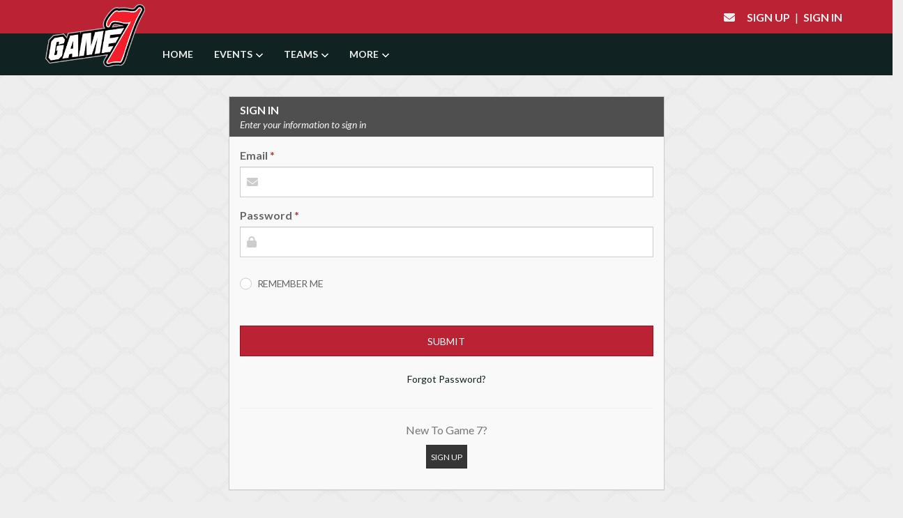

--- FILE ---
content_type: text/html; charset=utf-8
request_url: https://game7baseball.com/Account/SignIn?ReturnUrl=%2FEvents%2FRegister%2F722%2Fmidtn-game-7-14th-annual-baseball-classic
body_size: 3392
content:

<!DOCTYPE html>
<html>
<head>

    <meta charset="utf-8" />
    <meta name="viewport" content="width=device-width, initial-scale=1.0" />
    
    
    <title>Game 7 | Sign In</title>
    <meta name="description" content="Game 7 | Sign In" />
    <meta name="version" content="20260107.01" />
    <link href="https://fonts.googleapis.com/css?family=Lato:400,400i,700,700i,900,900i" rel="stylesheet" />
    <link rel="shortcut icon" href="/favicon.ico" type="image/x-icon" />
    <link rel="icon" href="/favicon.ico" type="image/x-icon" />
    <link href="/css/bundle?v=Fbo23-DkCp-6-0YRUEdmM1CAbR4VO-_Nhc-dl9-byrg1" rel="stylesheet"/>

    <link href="/css/site?v=eAoncp41oACyzi3D2mUlmG5VouHF69LuN7QjU63EuEY1" rel="stylesheet"/>

    
</head>
<body class="" role="document">


    <header>
        <div class="container">
            <div class="links">
                <ul class="list-inline list-unstyled">
                    <li class="mr hidden-xs">
                        <a href="/Company/ContactUs" title="Contact Game 7">
                            <i class="fa fa-envelope"></i>
                        </a>
                    </li>
                        <li>
                            <a href="/Account/SignUp">
                                Sign Up
                            </a>
                        </li>
                        <li>|</li>
                        <li>
                            <a href="/Account/SignIn">
                                Sign In
                            </a>
                        </li>
                </ul>
            </div>
        </div>
    </header>
    <nav id="navbar-main" class="navbar navbar-inverse navbar-main" role="navigation">
        <div class="container">
            <div class="navbar-header">
                <button type="button" class="navbar-toggle collapsed" data-toggle="collapse" data-target="#navbar-main-collapse" aria-expanded="false" aria-controls="navbar-main-collapse">
                    <span class="sr-only">Toggle navigation</span>
                    <span class="icon-bar"></span>
                    <span class="icon-bar"></span>
                    <span class="icon-bar"></span>
                </button>
                <a class="navbar-brand" href="/">
                    
    <img src="/Images/Logos/game7-slant.png" alt="Game 7"  />

                </a>
            </div>
            <div id="navbar-main-collapse" class="navbar-collapse collapse" aria-expanded="false" style="height: 1px;">
                <ul class="nav navbar-nav">



                        <!-- Home -->
                        <li><a href="/">Home</a></li>
                        <!-- Events -->
                        <li class="dropdown">
                            <a href="/Events" class="dropdown-toggle" data-toggle="dropdown" role="button" aria-haspopup="true" aria-expanded="false">
                                Events <span class="caret"></span>
                            </a>
                            <ul class="dropdown-menu">

                                    <li>
                                        <a href="/Events?state=IL">
                                            Illinois
                                        </a>
                                    </li>
                                    <li>
                                        <a href="/Events?state=MO">
                                            Missouri
                                        </a>
                                    </li>
                                    <li>
                                        <a href="/Events?state=TN">
                                            Tennessee
                                        </a>
                                    </li>

                                <li class="divider"></li>
                                <li><a href="/Events">All Events</a></li>

                            </ul>
                        </li>
                        <!-- Teams -->
                        <li class="dropdown">
                            <a href="/Teams" class="dropdown-toggle" data-toggle="dropdown" role="button" aria-haspopup="true" aria-expanded="false">
                                Teams <span class="caret"></span>
                            </a>
                            <ul class="dropdown-menu">

                                <li><a href="/Teams/Manage">Manage Team</a></li>
                                <li><a href="/Teams/Register">Register New Team</a></li>
                                <li><a href="/Teams">Find a Team</a></li>
                                <li><a href="/Teams/Rankings">Team Rankings</a></li>
                                <li class="divider"></li>
                                <li><a href="/Rules/AgeCalculator">Age Calculator</a></li>

                            </ul>
                        </li>
                        <!-- More -->
                        <li class="dropdown">
                            <a href="#" class="dropdown-toggle" data-toggle="dropdown" role="button" aria-haspopup="true" aria-expanded="false">
                                More <span class="caret"></span>
                            </a>
                            <ul class="dropdown-menu">

                                <li><a href="/Parks">Parks</a></li>
                                <li><a href="/Staff">Staff</a></li>


                                <li class="divider"></li>
                                <li><a href="/Company/ContactUs">Contact Us</a></li>
                            </ul>
                        </li>
                </ul>
            </div>
        </div>
    </nav>
    
    


<div class="row mt-xxl">
    <div class="col-sm-6 col-sm-offset-3">
        <div class="panel panel-brand">
            <div class="panel-heading">
                <h3 class="panel-title">
                    Sign In
                </h3>
                <h3 class="panel-subtitle">
                    Enter your information to sign in
                </h3>
            </div>
            <div class="panel-body">
<form action="/Account/SignIn?returnUrl=%2FEvents%2FRegister%2F722%2Fmidtn-game-7-14th-annual-baseball-classic" class="form-flex" method="post" role="form"><input name="__RequestVerificationToken" type="hidden" value="FTH7dY0C8JML2O7uzNNC1lnMSAYKe7EA_mplVTjsJcwXcP5N6wzAH1k14tB9lD1RL_IL4MiGMUOozE2BjeaERe76jyQf8qa-CgzYvZTOymg1" />                    <div class="form-section">
                        <fieldset>
                            <div class="form-row">
                                <div class="form-group">
                                    <label class="required" for="Email">Email</label>
                                    <div class="icon-form-control">
                                        <i class="fa fa-envelope"></i>
                                        <input class="form-control" data-val="true" data-val-email="The Email field is not a valid e-mail address." data-val-required="The Email field is required." id="Email" name="Email" type="email" value="" />
                                    </div>
                                    <span class="field-validation-valid" data-valmsg-for="Email" data-valmsg-replace="true"></span>
                                </div>
                            </div>
                            <div class="form-row">
                                <div class="form-group">
                                    <label class="required" for="Password">Password</label>
                                    <div class="icon-form-control">
                                        <i class="fa fa-lock"></i>
                                        <input class="form-control" data-val="true" data-val-required="The Password field is required." id="Password" name="Password" type="password" />
                                    </div>
                                    <span class="field-validation-valid" data-valmsg-for="Password" data-valmsg-replace="true"></span>
                                </div>
                            </div>
                            <div class="form-row">
                                <div class="form-group">
                                    <div class="radio">
                                        <input type="radio" id="RememberMe" name="RememberMe" value="true" />
                                        <label for="RememberMe"> Remember Me </label>
                                    </div>
                                </div>
                            </div>
                        </fieldset>
                    </div>
                    <div class="form-actions">
                        <input type="submit" value="Submit" class="btn btn-brand btn-block" />
                    </div>
</form>
                <div class="mv text-center">
                    <a href="/Account/ForgotPassword" class="btn">
                        <span class="text-default text-capitalize">Forgot password?</span>
                    </a>
                </div>

                <hr />

                <div class="form-group text-center">
                    <p class="text-capitalize text-muted">New to Game 7?</p>
                    <p>
                        <a href="/Account/SignUp?returnUrl=%2FEvents%2FRegister%2F722%2Fmidtn-game-7-14th-annual-baseball-classic" class="btn btn-inverse btn-sm">
                            Sign Up
                        </a>
                    </p>
                </div>
            </div>
        </div>
    </div>
</div>

    <footer>
        <div class="container">
            <div class="social">
                <ul class="list-unstyled list-inline">
                    <li>
                        <a href="https://twitter.com/game7baseball" target="_blank"><i class="fa-brands fa-x-twitter"></i></a>
                    </li>
                    <li>
                            <a href="https://www.facebook.com/game7baseball/" target="_blank"><i class="fa-brands fa-facebook"></i></a>
                    </li>
                    <li>
                        <a href="https://www.instagram.com/game7tournaments/" target="_blank"><i class="fa-brands fa-instagram"></i></a>
                    </li>
                </ul>
            </div>

            <hr />

            <div class="copyright">
                <div class="mv-lg">
                    
    <img src="/Images/Logos/game7-slant.png" alt="Game 7" class="logo"  />

                </div>
                &copy; 2026 Game 7. All Rights Reserved.
            </div>
        </div>
    </footer>

    <script src="/bundles/libs?v=mQoRT9eAFAtlmcBtgOajSlCEXMR9nrfUvOmsxba7EmI1"></script>

    <script src="//maps.googleapis.com/maps/api/js?key=AIzaSyAbLpk3Digs919MfSOrrJgaXiBtYanmejc&libraries=geometry"></script>
    <script src="/bundles/site?v=zbUqM-nr4fI1sCcBW4yHV9u2JmRrGz_zKMokO2MtwVA1"></script>

    

        <script>
            (function (i, s, o, g, r, a, m) {
                i['GoogleAnalyticsObject'] = r; i[r] = i[r] || function () {
                    (i[r].q = i[r].q || []).push(arguments)
                }, i[r].l = 1 * new Date(); a = s.createElement(o),
                m = s.getElementsByTagName(o)[0]; a.async = 1; a.src = g; m.parentNode.insertBefore(a, m)
            })(window, document, 'script', 'https://www.google-analytics.com/analytics.js', 'ga');

            ga('create', 'UA-93527579-1', 'auto');
            ga('send', 'pageview');
        </script>
</body>
</html>


--- FILE ---
content_type: text/css; charset=utf-8
request_url: https://game7baseball.com/css/bundle?v=Fbo23-DkCp-6-0YRUEdmM1CAbR4VO-_Nhc-dl9-byrg1
body_size: 78325
content:
/* Minification failed. Returning unminified contents.
(6841,21): run-time error CSS1039: Token not allowed after unary operator: '-fa-style-family'
(6842,21): run-time error CSS1039: Token not allowed after unary operator: '-fa-style'
(6853,17): run-time error CSS1039: Token not allowed after unary operator: '-fa-display'
(6866,17): run-time error CSS1039: Token not allowed after unary operator: '-fa'
(6945,21): run-time error CSS1039: Token not allowed after unary operator: '-fa-li-margin'
(6951,24): run-time error CSS1039: Token not allowed after unary operator: '-fa-li-width'
(6954,15): run-time error CSS1039: Token not allowed after unary operator: '-fa-li-width'
(6958,22): run-time error CSS1039: Token not allowed after unary operator: '-fa-border-color'
(6959,23): run-time error CSS1039: Token not allowed after unary operator: '-fa-border-radius'
(6960,22): run-time error CSS1039: Token not allowed after unary operator: '-fa-border-style'
(6961,22): run-time error CSS1039: Token not allowed after unary operator: '-fa-border-width'
(6962,17): run-time error CSS1039: Token not allowed after unary operator: '-fa-border-padding'
(6966,22): run-time error CSS1039: Token not allowed after unary operator: '-fa-pull-margin'
(6970,21): run-time error CSS1039: Token not allowed after unary operator: '-fa-pull-margin'
(6974,25): run-time error CSS1039: Token not allowed after unary operator: '-fa-animation-delay'
(6975,29): run-time error CSS1039: Token not allowed after unary operator: '-fa-animation-direction'
(6976,28): run-time error CSS1039: Token not allowed after unary operator: '-fa-animation-duration'
(6977,35): run-time error CSS1039: Token not allowed after unary operator: '-fa-animation-iteration-count'
(6978,35): run-time error CSS1039: Token not allowed after unary operator: '-fa-animation-timing'
(6982,25): run-time error CSS1039: Token not allowed after unary operator: '-fa-animation-delay'
(6983,29): run-time error CSS1039: Token not allowed after unary operator: '-fa-animation-direction'
(6984,28): run-time error CSS1039: Token not allowed after unary operator: '-fa-animation-duration'
(6985,35): run-time error CSS1039: Token not allowed after unary operator: '-fa-animation-iteration-count'
(6986,35): run-time error CSS1039: Token not allowed after unary operator: '-fa-animation-timing'
(6990,25): run-time error CSS1039: Token not allowed after unary operator: '-fa-animation-delay'
(6991,29): run-time error CSS1039: Token not allowed after unary operator: '-fa-animation-direction'
(6992,28): run-time error CSS1039: Token not allowed after unary operator: '-fa-animation-duration'
(6993,35): run-time error CSS1039: Token not allowed after unary operator: '-fa-animation-iteration-count'
(6994,35): run-time error CSS1039: Token not allowed after unary operator: '-fa-animation-timing'
(6998,25): run-time error CSS1039: Token not allowed after unary operator: '-fa-animation-delay'
(6999,29): run-time error CSS1039: Token not allowed after unary operator: '-fa-animation-direction'
(7000,28): run-time error CSS1039: Token not allowed after unary operator: '-fa-animation-duration'
(7001,35): run-time error CSS1039: Token not allowed after unary operator: '-fa-animation-iteration-count'
(7002,35): run-time error CSS1039: Token not allowed after unary operator: '-fa-animation-timing'
(7006,25): run-time error CSS1039: Token not allowed after unary operator: '-fa-animation-delay'
(7007,29): run-time error CSS1039: Token not allowed after unary operator: '-fa-animation-direction'
(7008,28): run-time error CSS1039: Token not allowed after unary operator: '-fa-animation-duration'
(7009,35): run-time error CSS1039: Token not allowed after unary operator: '-fa-animation-iteration-count'
(7010,35): run-time error CSS1039: Token not allowed after unary operator: '-fa-animation-timing'
(7014,25): run-time error CSS1039: Token not allowed after unary operator: '-fa-animation-delay'
(7015,29): run-time error CSS1039: Token not allowed after unary operator: '-fa-animation-direction'
(7016,28): run-time error CSS1039: Token not allowed after unary operator: '-fa-animation-duration'
(7017,35): run-time error CSS1039: Token not allowed after unary operator: '-fa-animation-iteration-count'
(7018,35): run-time error CSS1039: Token not allowed after unary operator: '-fa-animation-timing'
(7022,25): run-time error CSS1039: Token not allowed after unary operator: '-fa-animation-delay'
(7023,29): run-time error CSS1039: Token not allowed after unary operator: '-fa-animation-direction'
(7024,28): run-time error CSS1039: Token not allowed after unary operator: '-fa-animation-duration'
(7025,35): run-time error CSS1039: Token not allowed after unary operator: '-fa-animation-iteration-count'
(7026,35): run-time error CSS1039: Token not allowed after unary operator: '-fa-animation-timing'
(7029,3): run-time error CSS1062: Expected semicolon or closing curly-brace, found '-'
(7034,29): run-time error CSS1039: Token not allowed after unary operator: '-fa-animation-direction'
(7035,28): run-time error CSS1039: Token not allowed after unary operator: '-fa-animation-duration'
(7036,35): run-time error CSS1039: Token not allowed after unary operator: '-fa-animation-iteration-count'
(7037,35): run-time error CSS1039: Token not allowed after unary operator: '-fa-animation-timing'
(7059,27): run-time error CSS1039: Token not allowed after unary operator: '-fa-beat-scale'
(7065,27): run-time error CSS1039: Token not allowed after unary operator: '-fa-bounce-start-scale-x'
(7065,64): run-time error CSS1039: Token not allowed after unary operator: '-fa-bounce-start-scale-y'
(7067,27): run-time error CSS1039: Token not allowed after unary operator: '-fa-bounce-jump-scale-x'
(7067,63): run-time error CSS1039: Token not allowed after unary operator: '-fa-bounce-jump-scale-y'
(7067,110): run-time error CSS1039: Token not allowed after unary operator: '-fa-bounce-height'
(7069,27): run-time error CSS1039: Token not allowed after unary operator: '-fa-bounce-land-scale-x'
(7069,64): run-time error CSS1039: Token not allowed after unary operator: '-fa-bounce-land-scale-y'
(7071,44): run-time error CSS1039: Token not allowed after unary operator: '-fa-bounce-rebound'
(7079,19): run-time error CSS1039: Token not allowed after unary operator: '-fa-fade-opacity'
(7083,19): run-time error CSS1039: Token not allowed after unary operator: '-fa-beat-fade-opacity'
(7087,27): run-time error CSS1039: Token not allowed after unary operator: '-fa-beat-fade-scale'
(7091,30): run-time error CSS1039: Token not allowed after unary operator: '-fa-flip-x'
(7091,51): run-time error CSS1039: Token not allowed after unary operator: '-fa-flip-y'
(7091,72): run-time error CSS1039: Token not allowed after unary operator: '-fa-flip-z'
(7091,93): run-time error CSS1039: Token not allowed after unary operator: '-fa-flip-angle'
(7139,26): run-time error CSS1039: Token not allowed after unary operator: '-fa-rotate-angle'
(7155,17): run-time error CSS1039: Token not allowed after unary operator: '-fa-stack-z-index'
(7164,15): run-time error CSS1039: Token not allowed after unary operator: '-fa-inverse'
(7170,3): run-time error CSS1062: Expected semicolon or closing curly-brace, found '-'
(7173,3): run-time error CSS1062: Expected semicolon or closing curly-brace, found '-'
(7176,3): run-time error CSS1062: Expected semicolon or closing curly-brace, found '-'
(7179,3): run-time error CSS1062: Expected semicolon or closing curly-brace, found '-'
(7182,3): run-time error CSS1062: Expected semicolon or closing curly-brace, found '-'
(7185,3): run-time error CSS1062: Expected semicolon or closing curly-brace, found '-'
(7188,3): run-time error CSS1062: Expected semicolon or closing curly-brace, found '-'
(7191,3): run-time error CSS1062: Expected semicolon or closing curly-brace, found '-'
(7194,3): run-time error CSS1062: Expected semicolon or closing curly-brace, found '-'
(7197,3): run-time error CSS1062: Expected semicolon or closing curly-brace, found '-'
(7200,3): run-time error CSS1062: Expected semicolon or closing curly-brace, found '-'
(7203,3): run-time error CSS1062: Expected semicolon or closing curly-brace, found '-'
(7206,3): run-time error CSS1062: Expected semicolon or closing curly-brace, found '-'
(7209,3): run-time error CSS1062: Expected semicolon or closing curly-brace, found '-'
(7212,3): run-time error CSS1062: Expected semicolon or closing curly-brace, found '-'
(7215,3): run-time error CSS1062: Expected semicolon or closing curly-brace, found '-'
(7218,3): run-time error CSS1062: Expected semicolon or closing curly-brace, found '-'
(7221,3): run-time error CSS1062: Expected semicolon or closing curly-brace, found '-'
(7224,3): run-time error CSS1062: Expected semicolon or closing curly-brace, found '-'
(7227,3): run-time error CSS1062: Expected semicolon or closing curly-brace, found '-'
(7230,3): run-time error CSS1062: Expected semicolon or closing curly-brace, found '-'
(7233,3): run-time error CSS1062: Expected semicolon or closing curly-brace, found '-'
(7236,3): run-time error CSS1062: Expected semicolon or closing curly-brace, found '-'
(7239,3): run-time error CSS1062: Expected semicolon or closing curly-brace, found '-'
(7242,3): run-time error CSS1062: Expected semicolon or closing curly-brace, found '-'
(7245,3): run-time error CSS1062: Expected semicolon or closing curly-brace, found '-'
(7248,3): run-time error CSS1062: Expected semicolon or closing curly-brace, found '-'
(7251,3): run-time error CSS1062: Expected semicolon or closing curly-brace, found '-'
(7254,3): run-time error CSS1062: Expected semicolon or closing curly-brace, found '-'
(7257,3): run-time error CSS1062: Expected semicolon or closing curly-brace, found '-'
(7260,3): run-time error CSS1062: Expected semicolon or closing curly-brace, found '-'
(7263,3): run-time error CSS1062: Expected semicolon or closing curly-brace, found '-'
(7266,3): run-time error CSS1062: Expected semicolon or closing curly-brace, found '-'
(7269,3): run-time error CSS1062: Expected semicolon or closing curly-brace, found '-'
(7272,3): run-time error CSS1062: Expected semicolon or closing curly-brace, found '-'
(7275,3): run-time error CSS1062: Expected semicolon or closing curly-brace, found '-'
(7278,3): run-time error CSS1062: Expected semicolon or closing curly-brace, found '-'
(7281,3): run-time error CSS1062: Expected semicolon or closing curly-brace, found '-'
(7284,3): run-time error CSS1062: Expected semicolon or closing curly-brace, found '-'
(7287,3): run-time error CSS1062: Expected semicolon or closing curly-brace, found '-'
(7290,3): run-time error CSS1062: Expected semicolon or closing curly-brace, found '-'
(7293,3): run-time error CSS1062: Expected semicolon or closing curly-brace, found '-'
(7296,3): run-time error CSS1062: Expected semicolon or closing curly-brace, found '-'
(7299,3): run-time error CSS1062: Expected semicolon or closing curly-brace, found '-'
(7302,3): run-time error CSS1062: Expected semicolon or closing curly-brace, found '-'
(7305,3): run-time error CSS1062: Expected semicolon or closing curly-brace, found '-'
(7308,3): run-time error CSS1062: Expected semicolon or closing curly-brace, found '-'
(7311,3): run-time error CSS1062: Expected semicolon or closing curly-brace, found '-'
(7314,3): run-time error CSS1062: Expected semicolon or closing curly-brace, found '-'
(7317,3): run-time error CSS1062: Expected semicolon or closing curly-brace, found '-'
(7320,3): run-time error CSS1062: Expected semicolon or closing curly-brace, found '-'
(7323,3): run-time error CSS1062: Expected semicolon or closing curly-brace, found '-'
(7326,3): run-time error CSS1062: Expected semicolon or closing curly-brace, found '-'
(7329,3): run-time error CSS1062: Expected semicolon or closing curly-brace, found '-'
(7332,3): run-time error CSS1062: Expected semicolon or closing curly-brace, found '-'
(7335,3): run-time error CSS1062: Expected semicolon or closing curly-brace, found '-'
(7338,3): run-time error CSS1062: Expected semicolon or closing curly-brace, found '-'
(7341,3): run-time error CSS1062: Expected semicolon or closing curly-brace, found '-'
(7344,3): run-time error CSS1062: Expected semicolon or closing curly-brace, found '-'
(7347,3): run-time error CSS1062: Expected semicolon or closing curly-brace, found '-'
(7350,3): run-time error CSS1062: Expected semicolon or closing curly-brace, found '-'
(7353,3): run-time error CSS1062: Expected semicolon or closing curly-brace, found '-'
(7356,3): run-time error CSS1062: Expected semicolon or closing curly-brace, found '-'
(7359,3): run-time error CSS1062: Expected semicolon or closing curly-brace, found '-'
(7362,3): run-time error CSS1062: Expected semicolon or closing curly-brace, found '-'
(7365,3): run-time error CSS1062: Expected semicolon or closing curly-brace, found '-'
(7368,3): run-time error CSS1062: Expected semicolon or closing curly-brace, found '-'
(7371,3): run-time error CSS1062: Expected semicolon or closing curly-brace, found '-'
(7374,3): run-time error CSS1062: Expected semicolon or closing curly-brace, found '-'
(7377,3): run-time error CSS1062: Expected semicolon or closing curly-brace, found '-'
(7380,3): run-time error CSS1062: Expected semicolon or closing curly-brace, found '-'
(7383,3): run-time error CSS1062: Expected semicolon or closing curly-brace, found '-'
(7386,3): run-time error CSS1062: Expected semicolon or closing curly-brace, found '-'
(7389,3): run-time error CSS1062: Expected semicolon or closing curly-brace, found '-'
(7392,3): run-time error CSS1062: Expected semicolon or closing curly-brace, found '-'
(7395,3): run-time error CSS1062: Expected semicolon or closing curly-brace, found '-'
(7398,3): run-time error CSS1062: Expected semicolon or closing curly-brace, found '-'
(7401,3): run-time error CSS1062: Expected semicolon or closing curly-brace, found '-'
(7404,3): run-time error CSS1062: Expected semicolon or closing curly-brace, found '-'
(7407,3): run-time error CSS1062: Expected semicolon or closing curly-brace, found '-'
(7410,3): run-time error CSS1062: Expected semicolon or closing curly-brace, found '-'
(7413,3): run-time error CSS1062: Expected semicolon or closing curly-brace, found '-'
(7416,3): run-time error CSS1062: Expected semicolon or closing curly-brace, found '-'
(7419,3): run-time error CSS1062: Expected semicolon or closing curly-brace, found '-'
(7422,3): run-time error CSS1062: Expected semicolon or closing curly-brace, found '-'
(7425,3): run-time error CSS1062: Expected semicolon or closing curly-brace, found '-'
(7428,3): run-time error CSS1062: Expected semicolon or closing curly-brace, found '-'
(7431,3): run-time error CSS1062: Expected semicolon or closing curly-brace, found '-'
(7434,3): run-time error CSS1062: Expected semicolon or closing curly-brace, found '-'
(7437,3): run-time error CSS1062: Expected semicolon or closing curly-brace, found '-'
(7440,3): run-time error CSS1062: Expected semicolon or closing curly-brace, found '-'
(7443,3): run-time error CSS1062: Expected semicolon or closing curly-brace, found '-'
(7446,3): run-time error CSS1062: Expected semicolon or closing curly-brace, found '-'
(7449,3): run-time error CSS1062: Expected semicolon or closing curly-brace, found '-'
(7452,3): run-time error CSS1062: Expected semicolon or closing curly-brace, found '-'
(7455,3): run-time error CSS1062: Expected semicolon or closing curly-brace, found '-'
(7458,3): run-time error CSS1062: Expected semicolon or closing curly-brace, found '-'
(7461,3): run-time error CSS1062: Expected semicolon or closing curly-brace, found '-'
(7464,3): run-time error CSS1062: Expected semicolon or closing curly-brace, found '-'
(7467,3): run-time error CSS1062: Expected semicolon or closing curly-brace, found '-'
(7470,3): run-time error CSS1062: Expected semicolon or closing curly-brace, found '-'
(7473,3): run-time error CSS1062: Expected semicolon or closing curly-brace, found '-'
(7476,3): run-time error CSS1062: Expected semicolon or closing curly-brace, found '-'
(7479,3): run-time error CSS1062: Expected semicolon or closing curly-brace, found '-'
(7482,3): run-time error CSS1062: Expected semicolon or closing curly-brace, found '-'
(7485,3): run-time error CSS1062: Expected semicolon or closing curly-brace, found '-'
(7488,3): run-time error CSS1062: Expected semicolon or closing curly-brace, found '-'
(7491,3): run-time error CSS1062: Expected semicolon or closing curly-brace, found '-'
(7494,3): run-time error CSS1062: Expected semicolon or closing curly-brace, found '-'
(7497,3): run-time error CSS1062: Expected semicolon or closing curly-brace, found '-'
(7500,3): run-time error CSS1062: Expected semicolon or closing curly-brace, found '-'
(7503,3): run-time error CSS1062: Expected semicolon or closing curly-brace, found '-'
(7506,3): run-time error CSS1062: Expected semicolon or closing curly-brace, found '-'
(7509,3): run-time error CSS1062: Expected semicolon or closing curly-brace, found '-'
(7512,3): run-time error CSS1062: Expected semicolon or closing curly-brace, found '-'
(7515,3): run-time error CSS1062: Expected semicolon or closing curly-brace, found '-'
(7518,3): run-time error CSS1062: Expected semicolon or closing curly-brace, found '-'
(7521,3): run-time error CSS1062: Expected semicolon or closing curly-brace, found '-'
(7524,3): run-time error CSS1062: Expected semicolon or closing curly-brace, found '-'
(7527,3): run-time error CSS1062: Expected semicolon or closing curly-brace, found '-'
(7530,3): run-time error CSS1062: Expected semicolon or closing curly-brace, found '-'
(7533,3): run-time error CSS1062: Expected semicolon or closing curly-brace, found '-'
(7536,3): run-time error CSS1062: Expected semicolon or closing curly-brace, found '-'
(7539,3): run-time error CSS1062: Expected semicolon or closing curly-brace, found '-'
(7542,3): run-time error CSS1062: Expected semicolon or closing curly-brace, found '-'
(7545,3): run-time error CSS1062: Expected semicolon or closing curly-brace, found '-'
(7548,3): run-time error CSS1062: Expected semicolon or closing curly-brace, found '-'
(7551,3): run-time error CSS1062: Expected semicolon or closing curly-brace, found '-'
(7554,3): run-time error CSS1062: Expected semicolon or closing curly-brace, found '-'
(7557,3): run-time error CSS1062: Expected semicolon or closing curly-brace, found '-'
(7560,3): run-time error CSS1062: Expected semicolon or closing curly-brace, found '-'
(7563,3): run-time error CSS1062: Expected semicolon or closing curly-brace, found '-'
(7566,3): run-time error CSS1062: Expected semicolon or closing curly-brace, found '-'
(7569,3): run-time error CSS1062: Expected semicolon or closing curly-brace, found '-'
(7572,3): run-time error CSS1062: Expected semicolon or closing curly-brace, found '-'
(7575,3): run-time error CSS1062: Expected semicolon or closing curly-brace, found '-'
(7578,3): run-time error CSS1062: Expected semicolon or closing curly-brace, found '-'
(7581,3): run-time error CSS1062: Expected semicolon or closing curly-brace, found '-'
(7584,3): run-time error CSS1062: Expected semicolon or closing curly-brace, found '-'
(7587,3): run-time error CSS1062: Expected semicolon or closing curly-brace, found '-'
(7590,3): run-time error CSS1062: Expected semicolon or closing curly-brace, found '-'
(7593,3): run-time error CSS1062: Expected semicolon or closing curly-brace, found '-'
(7596,3): run-time error CSS1062: Expected semicolon or closing curly-brace, found '-'
(7599,3): run-time error CSS1062: Expected semicolon or closing curly-brace, found '-'
(7602,3): run-time error CSS1062: Expected semicolon or closing curly-brace, found '-'
(7605,3): run-time error CSS1062: Expected semicolon or closing curly-brace, found '-'
(7608,3): run-time error CSS1062: Expected semicolon or closing curly-brace, found '-'
(7611,3): run-time error CSS1062: Expected semicolon or closing curly-brace, found '-'
(7614,3): run-time error CSS1062: Expected semicolon or closing curly-brace, found '-'
(7617,3): run-time error CSS1062: Expected semicolon or closing curly-brace, found '-'
(7620,3): run-time error CSS1062: Expected semicolon or closing curly-brace, found '-'
(7623,3): run-time error CSS1062: Expected semicolon or closing curly-brace, found '-'
(7626,3): run-time error CSS1062: Expected semicolon or closing curly-brace, found '-'
(7629,3): run-time error CSS1062: Expected semicolon or closing curly-brace, found '-'
(7632,3): run-time error CSS1062: Expected semicolon or closing curly-brace, found '-'
(7635,3): run-time error CSS1062: Expected semicolon or closing curly-brace, found '-'
(7638,3): run-time error CSS1062: Expected semicolon or closing curly-brace, found '-'
(7641,3): run-time error CSS1062: Expected semicolon or closing curly-brace, found '-'
(7644,3): run-time error CSS1062: Expected semicolon or closing curly-brace, found '-'
(7647,3): run-time error CSS1062: Expected semicolon or closing curly-brace, found '-'
(7650,3): run-time error CSS1062: Expected semicolon or closing curly-brace, found '-'
(7653,3): run-time error CSS1062: Expected semicolon or closing curly-brace, found '-'
(7656,3): run-time error CSS1062: Expected semicolon or closing curly-brace, found '-'
(7659,3): run-time error CSS1062: Expected semicolon or closing curly-brace, found '-'
(7662,3): run-time error CSS1062: Expected semicolon or closing curly-brace, found '-'
(7665,3): run-time error CSS1062: Expected semicolon or closing curly-brace, found '-'
(7668,3): run-time error CSS1062: Expected semicolon or closing curly-brace, found '-'
(7671,3): run-time error CSS1062: Expected semicolon or closing curly-brace, found '-'
(7674,3): run-time error CSS1062: Expected semicolon or closing curly-brace, found '-'
(7677,3): run-time error CSS1062: Expected semicolon or closing curly-brace, found '-'
(7680,3): run-time error CSS1062: Expected semicolon or closing curly-brace, found '-'
(7683,3): run-time error CSS1062: Expected semicolon or closing curly-brace, found '-'
(7686,3): run-time error CSS1062: Expected semicolon or closing curly-brace, found '-'
(7689,3): run-time error CSS1062: Expected semicolon or closing curly-brace, found '-'
(7692,3): run-time error CSS1062: Expected semicolon or closing curly-brace, found '-'
(7695,3): run-time error CSS1062: Expected semicolon or closing curly-brace, found '-'
(7698,3): run-time error CSS1062: Expected semicolon or closing curly-brace, found '-'
(7701,3): run-time error CSS1062: Expected semicolon or closing curly-brace, found '-'
(7704,3): run-time error CSS1062: Expected semicolon or closing curly-brace, found '-'
(7707,3): run-time error CSS1062: Expected semicolon or closing curly-brace, found '-'
(7710,3): run-time error CSS1062: Expected semicolon or closing curly-brace, found '-'
(7713,3): run-time error CSS1062: Expected semicolon or closing curly-brace, found '-'
(7716,3): run-time error CSS1062: Expected semicolon or closing curly-brace, found '-'
(7719,3): run-time error CSS1062: Expected semicolon or closing curly-brace, found '-'
(7722,3): run-time error CSS1062: Expected semicolon or closing curly-brace, found '-'
(7725,3): run-time error CSS1062: Expected semicolon or closing curly-brace, found '-'
(7728,3): run-time error CSS1062: Expected semicolon or closing curly-brace, found '-'
(7731,3): run-time error CSS1062: Expected semicolon or closing curly-brace, found '-'
(7734,3): run-time error CSS1062: Expected semicolon or closing curly-brace, found '-'
(7737,3): run-time error CSS1062: Expected semicolon or closing curly-brace, found '-'
(7740,3): run-time error CSS1062: Expected semicolon or closing curly-brace, found '-'
(7743,3): run-time error CSS1062: Expected semicolon or closing curly-brace, found '-'
(7746,3): run-time error CSS1062: Expected semicolon or closing curly-brace, found '-'
(7749,3): run-time error CSS1062: Expected semicolon or closing curly-brace, found '-'
(7752,3): run-time error CSS1062: Expected semicolon or closing curly-brace, found '-'
(7755,3): run-time error CSS1062: Expected semicolon or closing curly-brace, found '-'
(7758,3): run-time error CSS1062: Expected semicolon or closing curly-brace, found '-'
(7761,3): run-time error CSS1062: Expected semicolon or closing curly-brace, found '-'
(7764,3): run-time error CSS1062: Expected semicolon or closing curly-brace, found '-'
(7767,3): run-time error CSS1062: Expected semicolon or closing curly-brace, found '-'
(7770,3): run-time error CSS1062: Expected semicolon or closing curly-brace, found '-'
(7773,3): run-time error CSS1062: Expected semicolon or closing curly-brace, found '-'
(7776,3): run-time error CSS1062: Expected semicolon or closing curly-brace, found '-'
(7779,3): run-time error CSS1062: Expected semicolon or closing curly-brace, found '-'
(7782,3): run-time error CSS1062: Expected semicolon or closing curly-brace, found '-'
(7785,3): run-time error CSS1062: Expected semicolon or closing curly-brace, found '-'
(7788,3): run-time error CSS1062: Expected semicolon or closing curly-brace, found '-'
(7791,3): run-time error CSS1062: Expected semicolon or closing curly-brace, found '-'
(7794,3): run-time error CSS1062: Expected semicolon or closing curly-brace, found '-'
(7797,3): run-time error CSS1062: Expected semicolon or closing curly-brace, found '-'
(7800,3): run-time error CSS1062: Expected semicolon or closing curly-brace, found '-'
(7803,3): run-time error CSS1062: Expected semicolon or closing curly-brace, found '-'
(7806,3): run-time error CSS1062: Expected semicolon or closing curly-brace, found '-'
(7809,3): run-time error CSS1062: Expected semicolon or closing curly-brace, found '-'
(7812,3): run-time error CSS1062: Expected semicolon or closing curly-brace, found '-'
(7815,3): run-time error CSS1062: Expected semicolon or closing curly-brace, found '-'
(7818,3): run-time error CSS1062: Expected semicolon or closing curly-brace, found '-'
(7821,3): run-time error CSS1062: Expected semicolon or closing curly-brace, found '-'
(7824,3): run-time error CSS1062: Expected semicolon or closing curly-brace, found '-'
(7827,3): run-time error CSS1062: Expected semicolon or closing curly-brace, found '-'
(7830,3): run-time error CSS1062: Expected semicolon or closing curly-brace, found '-'
(7833,3): run-time error CSS1062: Expected semicolon or closing curly-brace, found '-'
(7836,3): run-time error CSS1062: Expected semicolon or closing curly-brace, found '-'
(7839,3): run-time error CSS1062: Expected semicolon or closing curly-brace, found '-'
(7842,3): run-time error CSS1062: Expected semicolon or closing curly-brace, found '-'
(7845,3): run-time error CSS1062: Expected semicolon or closing curly-brace, found '-'
(7848,3): run-time error CSS1062: Expected semicolon or closing curly-brace, found '-'
(7851,3): run-time error CSS1062: Expected semicolon or closing curly-brace, found '-'
(7854,3): run-time error CSS1062: Expected semicolon or closing curly-brace, found '-'
(7857,3): run-time error CSS1062: Expected semicolon or closing curly-brace, found '-'
(7860,3): run-time error CSS1062: Expected semicolon or closing curly-brace, found '-'
(7863,3): run-time error CSS1062: Expected semicolon or closing curly-brace, found '-'
(7866,3): run-time error CSS1062: Expected semicolon or closing curly-brace, found '-'
(7869,3): run-time error CSS1062: Expected semicolon or closing curly-brace, found '-'
(7872,3): run-time error CSS1062: Expected semicolon or closing curly-brace, found '-'
(7875,3): run-time error CSS1062: Expected semicolon or closing curly-brace, found '-'
(7878,3): run-time error CSS1062: Expected semicolon or closing curly-brace, found '-'
(7881,3): run-time error CSS1062: Expected semicolon or closing curly-brace, found '-'
(7884,3): run-time error CSS1062: Expected semicolon or closing curly-brace, found '-'
(7887,3): run-time error CSS1062: Expected semicolon or closing curly-brace, found '-'
(7890,3): run-time error CSS1062: Expected semicolon or closing curly-brace, found '-'
(7893,3): run-time error CSS1062: Expected semicolon or closing curly-brace, found '-'
(7896,3): run-time error CSS1062: Expected semicolon or closing curly-brace, found '-'
(7899,3): run-time error CSS1062: Expected semicolon or closing curly-brace, found '-'
(7902,3): run-time error CSS1062: Expected semicolon or closing curly-brace, found '-'
(7905,3): run-time error CSS1062: Expected semicolon or closing curly-brace, found '-'
(7908,3): run-time error CSS1062: Expected semicolon or closing curly-brace, found '-'
(7911,3): run-time error CSS1062: Expected semicolon or closing curly-brace, found '-'
(7914,3): run-time error CSS1062: Expected semicolon or closing curly-brace, found '-'
(7917,3): run-time error CSS1062: Expected semicolon or closing curly-brace, found '-'
(7920,3): run-time error CSS1062: Expected semicolon or closing curly-brace, found '-'
(7923,3): run-time error CSS1062: Expected semicolon or closing curly-brace, found '-'
(7926,3): run-time error CSS1062: Expected semicolon or closing curly-brace, found '-'
(7929,3): run-time error CSS1062: Expected semicolon or closing curly-brace, found '-'
(7932,3): run-time error CSS1062: Expected semicolon or closing curly-brace, found '-'
(7935,3): run-time error CSS1062: Expected semicolon or closing curly-brace, found '-'
(7938,3): run-time error CSS1062: Expected semicolon or closing curly-brace, found '-'
(7941,3): run-time error CSS1062: Expected semicolon or closing curly-brace, found '-'
(7944,3): run-time error CSS1062: Expected semicolon or closing curly-brace, found '-'
(7947,3): run-time error CSS1062: Expected semicolon or closing curly-brace, found '-'
(7950,3): run-time error CSS1062: Expected semicolon or closing curly-brace, found '-'
(7953,3): run-time error CSS1062: Expected semicolon or closing curly-brace, found '-'
(7956,3): run-time error CSS1062: Expected semicolon or closing curly-brace, found '-'
(7959,3): run-time error CSS1062: Expected semicolon or closing curly-brace, found '-'
(7962,3): run-time error CSS1062: Expected semicolon or closing curly-brace, found '-'
(7965,3): run-time error CSS1062: Expected semicolon or closing curly-brace, found '-'
(7968,3): run-time error CSS1062: Expected semicolon or closing curly-brace, found '-'
(7971,3): run-time error CSS1062: Expected semicolon or closing curly-brace, found '-'
(7974,3): run-time error CSS1062: Expected semicolon or closing curly-brace, found '-'
(7977,3): run-time error CSS1062: Expected semicolon or closing curly-brace, found '-'
(7980,3): run-time error CSS1062: Expected semicolon or closing curly-brace, found '-'
(7983,3): run-time error CSS1062: Expected semicolon or closing curly-brace, found '-'
(7986,3): run-time error CSS1062: Expected semicolon or closing curly-brace, found '-'
(7989,3): run-time error CSS1062: Expected semicolon or closing curly-brace, found '-'
(7992,3): run-time error CSS1062: Expected semicolon or closing curly-brace, found '-'
(7995,3): run-time error CSS1062: Expected semicolon or closing curly-brace, found '-'
(7998,3): run-time error CSS1062: Expected semicolon or closing curly-brace, found '-'
(8001,3): run-time error CSS1062: Expected semicolon or closing curly-brace, found '-'
(8004,3): run-time error CSS1062: Expected semicolon or closing curly-brace, found '-'
(8007,3): run-time error CSS1062: Expected semicolon or closing curly-brace, found '-'
(8010,3): run-time error CSS1062: Expected semicolon or closing curly-brace, found '-'
(8013,3): run-time error CSS1062: Expected semicolon or closing curly-brace, found '-'
(8016,3): run-time error CSS1062: Expected semicolon or closing curly-brace, found '-'
(8019,3): run-time error CSS1062: Expected semicolon or closing curly-brace, found '-'
(8022,3): run-time error CSS1062: Expected semicolon or closing curly-brace, found '-'
(8025,3): run-time error CSS1062: Expected semicolon or closing curly-brace, found '-'
(8028,3): run-time error CSS1062: Expected semicolon or closing curly-brace, found '-'
(8031,3): run-time error CSS1062: Expected semicolon or closing curly-brace, found '-'
(8034,3): run-time error CSS1062: Expected semicolon or closing curly-brace, found '-'
(8037,3): run-time error CSS1062: Expected semicolon or closing curly-brace, found '-'
(8040,3): run-time error CSS1062: Expected semicolon or closing curly-brace, found '-'
(8043,3): run-time error CSS1062: Expected semicolon or closing curly-brace, found '-'
(8046,3): run-time error CSS1062: Expected semicolon or closing curly-brace, found '-'
(8049,3): run-time error CSS1062: Expected semicolon or closing curly-brace, found '-'
(8052,3): run-time error CSS1062: Expected semicolon or closing curly-brace, found '-'
(8055,3): run-time error CSS1062: Expected semicolon or closing curly-brace, found '-'
(8058,3): run-time error CSS1062: Expected semicolon or closing curly-brace, found '-'
(8061,3): run-time error CSS1062: Expected semicolon or closing curly-brace, found '-'
(8064,3): run-time error CSS1062: Expected semicolon or closing curly-brace, found '-'
(8067,3): run-time error CSS1062: Expected semicolon or closing curly-brace, found '-'
(8070,3): run-time error CSS1062: Expected semicolon or closing curly-brace, found '-'
(8073,3): run-time error CSS1062: Expected semicolon or closing curly-brace, found '-'
(8076,3): run-time error CSS1062: Expected semicolon or closing curly-brace, found '-'
(8079,3): run-time error CSS1062: Expected semicolon or closing curly-brace, found '-'
(8082,3): run-time error CSS1062: Expected semicolon or closing curly-brace, found '-'
(8085,3): run-time error CSS1062: Expected semicolon or closing curly-brace, found '-'
(8088,3): run-time error CSS1062: Expected semicolon or closing curly-brace, found '-'
(8091,3): run-time error CSS1062: Expected semicolon or closing curly-brace, found '-'
(8094,3): run-time error CSS1062: Expected semicolon or closing curly-brace, found '-'
(8097,3): run-time error CSS1062: Expected semicolon or closing curly-brace, found '-'
(8100,3): run-time error CSS1062: Expected semicolon or closing curly-brace, found '-'
(8103,3): run-time error CSS1062: Expected semicolon or closing curly-brace, found '-'
(8106,3): run-time error CSS1062: Expected semicolon or closing curly-brace, found '-'
(8109,3): run-time error CSS1062: Expected semicolon or closing curly-brace, found '-'
(8112,3): run-time error CSS1062: Expected semicolon or closing curly-brace, found '-'
(8115,3): run-time error CSS1062: Expected semicolon or closing curly-brace, found '-'
(8118,3): run-time error CSS1062: Expected semicolon or closing curly-brace, found '-'
(8121,3): run-time error CSS1062: Expected semicolon or closing curly-brace, found '-'
(8124,3): run-time error CSS1062: Expected semicolon or closing curly-brace, found '-'
(8127,3): run-time error CSS1062: Expected semicolon or closing curly-brace, found '-'
(8130,3): run-time error CSS1062: Expected semicolon or closing curly-brace, found '-'
(8133,3): run-time error CSS1062: Expected semicolon or closing curly-brace, found '-'
(8136,3): run-time error CSS1062: Expected semicolon or closing curly-brace, found '-'
(8139,3): run-time error CSS1062: Expected semicolon or closing curly-brace, found '-'
(8142,3): run-time error CSS1062: Expected semicolon or closing curly-brace, found '-'
(8145,3): run-time error CSS1062: Expected semicolon or closing curly-brace, found '-'
(8148,3): run-time error CSS1062: Expected semicolon or closing curly-brace, found '-'
(8151,3): run-time error CSS1062: Expected semicolon or closing curly-brace, found '-'
(8154,3): run-time error CSS1062: Expected semicolon or closing curly-brace, found '-'
(8157,3): run-time error CSS1062: Expected semicolon or closing curly-brace, found '-'
(8160,3): run-time error CSS1062: Expected semicolon or closing curly-brace, found '-'
(8163,3): run-time error CSS1062: Expected semicolon or closing curly-brace, found '-'
(8166,3): run-time error CSS1062: Expected semicolon or closing curly-brace, found '-'
(8169,3): run-time error CSS1062: Expected semicolon or closing curly-brace, found '-'
(8172,3): run-time error CSS1062: Expected semicolon or closing curly-brace, found '-'
(8175,3): run-time error CSS1062: Expected semicolon or closing curly-brace, found '-'
(8178,3): run-time error CSS1062: Expected semicolon or closing curly-brace, found '-'
(8181,3): run-time error CSS1062: Expected semicolon or closing curly-brace, found '-'
(8184,3): run-time error CSS1062: Expected semicolon or closing curly-brace, found '-'
(8187,3): run-time error CSS1062: Expected semicolon or closing curly-brace, found '-'
(8190,3): run-time error CSS1062: Expected semicolon or closing curly-brace, found '-'
(8193,3): run-time error CSS1062: Expected semicolon or closing curly-brace, found '-'
(8196,3): run-time error CSS1062: Expected semicolon or closing curly-brace, found '-'
(8199,3): run-time error CSS1062: Expected semicolon or closing curly-brace, found '-'
(8202,3): run-time error CSS1062: Expected semicolon or closing curly-brace, found '-'
(8205,3): run-time error CSS1062: Expected semicolon or closing curly-brace, found '-'
(8208,3): run-time error CSS1062: Expected semicolon or closing curly-brace, found '-'
(8211,3): run-time error CSS1062: Expected semicolon or closing curly-brace, found '-'
(8214,3): run-time error CSS1062: Expected semicolon or closing curly-brace, found '-'
(8217,3): run-time error CSS1062: Expected semicolon or closing curly-brace, found '-'
(8220,3): run-time error CSS1062: Expected semicolon or closing curly-brace, found '-'
(8223,3): run-time error CSS1062: Expected semicolon or closing curly-brace, found '-'
(8226,3): run-time error CSS1062: Expected semicolon or closing curly-brace, found '-'
(8229,3): run-time error CSS1062: Expected semicolon or closing curly-brace, found '-'
(8232,3): run-time error CSS1062: Expected semicolon or closing curly-brace, found '-'
(8235,3): run-time error CSS1062: Expected semicolon or closing curly-brace, found '-'
(8238,3): run-time error CSS1062: Expected semicolon or closing curly-brace, found '-'
(8241,3): run-time error CSS1062: Expected semicolon or closing curly-brace, found '-'
(8244,3): run-time error CSS1062: Expected semicolon or closing curly-brace, found '-'
(8247,3): run-time error CSS1062: Expected semicolon or closing curly-brace, found '-'
(8250,3): run-time error CSS1062: Expected semicolon or closing curly-brace, found '-'
(8253,3): run-time error CSS1062: Expected semicolon or closing curly-brace, found '-'
(8256,3): run-time error CSS1062: Expected semicolon or closing curly-brace, found '-'
(8259,3): run-time error CSS1062: Expected semicolon or closing curly-brace, found '-'
(8262,3): run-time error CSS1062: Expected semicolon or closing curly-brace, found '-'
(8265,3): run-time error CSS1062: Expected semicolon or closing curly-brace, found '-'
(8268,3): run-time error CSS1062: Expected semicolon or closing curly-brace, found '-'
(8271,3): run-time error CSS1062: Expected semicolon or closing curly-brace, found '-'
(8274,3): run-time error CSS1062: Expected semicolon or closing curly-brace, found '-'
(8277,3): run-time error CSS1062: Expected semicolon or closing curly-brace, found '-'
(8280,3): run-time error CSS1062: Expected semicolon or closing curly-brace, found '-'
(8283,3): run-time error CSS1062: Expected semicolon or closing curly-brace, found '-'
(8286,3): run-time error CSS1062: Expected semicolon or closing curly-brace, found '-'
(8289,3): run-time error CSS1062: Expected semicolon or closing curly-brace, found '-'
(8292,3): run-time error CSS1062: Expected semicolon or closing curly-brace, found '-'
(8295,3): run-time error CSS1062: Expected semicolon or closing curly-brace, found '-'
(8298,3): run-time error CSS1062: Expected semicolon or closing curly-brace, found '-'
(8301,3): run-time error CSS1062: Expected semicolon or closing curly-brace, found '-'
(8304,3): run-time error CSS1062: Expected semicolon or closing curly-brace, found '-'
(8307,3): run-time error CSS1062: Expected semicolon or closing curly-brace, found '-'
(8310,3): run-time error CSS1062: Expected semicolon or closing curly-brace, found '-'
(8313,3): run-time error CSS1062: Expected semicolon or closing curly-brace, found '-'
(8316,3): run-time error CSS1062: Expected semicolon or closing curly-brace, found '-'
(8319,3): run-time error CSS1062: Expected semicolon or closing curly-brace, found '-'
(8322,3): run-time error CSS1062: Expected semicolon or closing curly-brace, found '-'
(8325,3): run-time error CSS1062: Expected semicolon or closing curly-brace, found '-'
(8328,3): run-time error CSS1062: Expected semicolon or closing curly-brace, found '-'
(8331,3): run-time error CSS1062: Expected semicolon or closing curly-brace, found '-'
(8334,3): run-time error CSS1062: Expected semicolon or closing curly-brace, found '-'
(8337,3): run-time error CSS1062: Expected semicolon or closing curly-brace, found '-'
(8340,3): run-time error CSS1062: Expected semicolon or closing curly-brace, found '-'
(8343,3): run-time error CSS1062: Expected semicolon or closing curly-brace, found '-'
(8346,3): run-time error CSS1062: Expected semicolon or closing curly-brace, found '-'
(8349,3): run-time error CSS1062: Expected semicolon or closing curly-brace, found '-'
(8352,3): run-time error CSS1062: Expected semicolon or closing curly-brace, found '-'
(8355,3): run-time error CSS1062: Expected semicolon or closing curly-brace, found '-'
(8358,3): run-time error CSS1062: Expected semicolon or closing curly-brace, found '-'
(8361,3): run-time error CSS1062: Expected semicolon or closing curly-brace, found '-'
(8364,3): run-time error CSS1062: Expected semicolon or closing curly-brace, found '-'
(8367,3): run-time error CSS1062: Expected semicolon or closing curly-brace, found '-'
(8370,3): run-time error CSS1062: Expected semicolon or closing curly-brace, found '-'
(8373,3): run-time error CSS1062: Expected semicolon or closing curly-brace, found '-'
(8376,3): run-time error CSS1062: Expected semicolon or closing curly-brace, found '-'
(8379,3): run-time error CSS1062: Expected semicolon or closing curly-brace, found '-'
(8382,3): run-time error CSS1062: Expected semicolon or closing curly-brace, found '-'
(8385,3): run-time error CSS1062: Expected semicolon or closing curly-brace, found '-'
(8388,3): run-time error CSS1062: Expected semicolon or closing curly-brace, found '-'
(8391,3): run-time error CSS1062: Expected semicolon or closing curly-brace, found '-'
(8394,3): run-time error CSS1062: Expected semicolon or closing curly-brace, found '-'
(8397,3): run-time error CSS1062: Expected semicolon or closing curly-brace, found '-'
(8400,3): run-time error CSS1062: Expected semicolon or closing curly-brace, found '-'
(8403,3): run-time error CSS1062: Expected semicolon or closing curly-brace, found '-'
(8406,3): run-time error CSS1062: Expected semicolon or closing curly-brace, found '-'
(8409,3): run-time error CSS1062: Expected semicolon or closing curly-brace, found '-'
(8412,3): run-time error CSS1062: Expected semicolon or closing curly-brace, found '-'
(8415,3): run-time error CSS1062: Expected semicolon or closing curly-brace, found '-'
(8418,3): run-time error CSS1062: Expected semicolon or closing curly-brace, found '-'
(8421,3): run-time error CSS1062: Expected semicolon or closing curly-brace, found '-'
(8424,3): run-time error CSS1062: Expected semicolon or closing curly-brace, found '-'
(8427,3): run-time error CSS1062: Expected semicolon or closing curly-brace, found '-'
(8430,3): run-time error CSS1062: Expected semicolon or closing curly-brace, found '-'
(8433,3): run-time error CSS1062: Expected semicolon or closing curly-brace, found '-'
(8436,3): run-time error CSS1062: Expected semicolon or closing curly-brace, found '-'
(8439,3): run-time error CSS1062: Expected semicolon or closing curly-brace, found '-'
(8442,3): run-time error CSS1062: Expected semicolon or closing curly-brace, found '-'
(8445,3): run-time error CSS1062: Expected semicolon or closing curly-brace, found '-'
(8448,3): run-time error CSS1062: Expected semicolon or closing curly-brace, found '-'
(8451,3): run-time error CSS1062: Expected semicolon or closing curly-brace, found '-'
(8454,3): run-time error CSS1062: Expected semicolon or closing curly-brace, found '-'
(8457,3): run-time error CSS1062: Expected semicolon or closing curly-brace, found '-'
(8460,3): run-time error CSS1062: Expected semicolon or closing curly-brace, found '-'
(8463,3): run-time error CSS1062: Expected semicolon or closing curly-brace, found '-'
(8466,3): run-time error CSS1062: Expected semicolon or closing curly-brace, found '-'
(8469,3): run-time error CSS1062: Expected semicolon or closing curly-brace, found '-'
(8472,3): run-time error CSS1062: Expected semicolon or closing curly-brace, found '-'
(8475,3): run-time error CSS1062: Expected semicolon or closing curly-brace, found '-'
(8478,3): run-time error CSS1062: Expected semicolon or closing curly-brace, found '-'
(8481,3): run-time error CSS1062: Expected semicolon or closing curly-brace, found '-'
(8484,3): run-time error CSS1062: Expected semicolon or closing curly-brace, found '-'
(8487,3): run-time error CSS1062: Expected semicolon or closing curly-brace, found '-'
(8490,3): run-time error CSS1062: Expected semicolon or closing curly-brace, found '-'
(8493,3): run-time error CSS1062: Expected semicolon or closing curly-brace, found '-'
(8496,3): run-time error CSS1062: Expected semicolon or closing curly-brace, found '-'
(8499,3): run-time error CSS1062: Expected semicolon or closing curly-brace, found '-'
(8502,3): run-time error CSS1062: Expected semicolon or closing curly-brace, found '-'
(8505,3): run-time error CSS1062: Expected semicolon or closing curly-brace, found '-'
(8508,3): run-time error CSS1062: Expected semicolon or closing curly-brace, found '-'
(8511,3): run-time error CSS1062: Expected semicolon or closing curly-brace, found '-'
(8514,3): run-time error CSS1062: Expected semicolon or closing curly-brace, found '-'
(8517,3): run-time error CSS1062: Expected semicolon or closing curly-brace, found '-'
(8520,3): run-time error CSS1062: Expected semicolon or closing curly-brace, found '-'
(8523,3): run-time error CSS1062: Expected semicolon or closing curly-brace, found '-'
(8526,3): run-time error CSS1062: Expected semicolon or closing curly-brace, found '-'
(8529,3): run-time error CSS1062: Expected semicolon or closing curly-brace, found '-'
(8532,3): run-time error CSS1062: Expected semicolon or closing curly-brace, found '-'
(8535,3): run-time error CSS1062: Expected semicolon or closing curly-brace, found '-'
(8538,3): run-time error CSS1062: Expected semicolon or closing curly-brace, found '-'
(8541,3): run-time error CSS1062: Expected semicolon or closing curly-brace, found '-'
(8544,3): run-time error CSS1062: Expected semicolon or closing curly-brace, found '-'
(8547,3): run-time error CSS1062: Expected semicolon or closing curly-brace, found '-'
(8550,3): run-time error CSS1062: Expected semicolon or closing curly-brace, found '-'
(8553,3): run-time error CSS1062: Expected semicolon or closing curly-brace, found '-'
(8556,3): run-time error CSS1062: Expected semicolon or closing curly-brace, found '-'
(8559,3): run-time error CSS1062: Expected semicolon or closing curly-brace, found '-'
(8562,3): run-time error CSS1062: Expected semicolon or closing curly-brace, found '-'
(8565,3): run-time error CSS1062: Expected semicolon or closing curly-brace, found '-'
(8568,3): run-time error CSS1062: Expected semicolon or closing curly-brace, found '-'
(8571,3): run-time error CSS1062: Expected semicolon or closing curly-brace, found '-'
(8574,3): run-time error CSS1062: Expected semicolon or closing curly-brace, found '-'
(8577,3): run-time error CSS1062: Expected semicolon or closing curly-brace, found '-'
(8580,3): run-time error CSS1062: Expected semicolon or closing curly-brace, found '-'
(8583,3): run-time error CSS1062: Expected semicolon or closing curly-brace, found '-'
(8586,3): run-time error CSS1062: Expected semicolon or closing curly-brace, found '-'
(8589,3): run-time error CSS1062: Expected semicolon or closing curly-brace, found '-'
(8592,3): run-time error CSS1062: Expected semicolon or closing curly-brace, found '-'
(8595,3): run-time error CSS1062: Expected semicolon or closing curly-brace, found '-'
(8598,3): run-time error CSS1062: Expected semicolon or closing curly-brace, found '-'
(8601,3): run-time error CSS1062: Expected semicolon or closing curly-brace, found '-'
(8604,3): run-time error CSS1062: Expected semicolon or closing curly-brace, found '-'
(8607,3): run-time error CSS1062: Expected semicolon or closing curly-brace, found '-'
(8610,3): run-time error CSS1062: Expected semicolon or closing curly-brace, found '-'
(8613,3): run-time error CSS1062: Expected semicolon or closing curly-brace, found '-'
(8616,3): run-time error CSS1062: Expected semicolon or closing curly-brace, found '-'
(8619,3): run-time error CSS1062: Expected semicolon or closing curly-brace, found '-'
(8622,3): run-time error CSS1062: Expected semicolon or closing curly-brace, found '-'
(8625,3): run-time error CSS1062: Expected semicolon or closing curly-brace, found '-'
(8628,3): run-time error CSS1062: Expected semicolon or closing curly-brace, found '-'
(8631,3): run-time error CSS1062: Expected semicolon or closing curly-brace, found '-'
(8634,3): run-time error CSS1062: Expected semicolon or closing curly-brace, found '-'
(8637,3): run-time error CSS1062: Expected semicolon or closing curly-brace, found '-'
(8640,3): run-time error CSS1062: Expected semicolon or closing curly-brace, found '-'
(8643,3): run-time error CSS1062: Expected semicolon or closing curly-brace, found '-'
(8646,3): run-time error CSS1062: Expected semicolon or closing curly-brace, found '-'
(8649,3): run-time error CSS1062: Expected semicolon or closing curly-brace, found '-'
(8652,3): run-time error CSS1062: Expected semicolon or closing curly-brace, found '-'
(8655,3): run-time error CSS1062: Expected semicolon or closing curly-brace, found '-'
(8658,3): run-time error CSS1062: Expected semicolon or closing curly-brace, found '-'
(8661,3): run-time error CSS1062: Expected semicolon or closing curly-brace, found '-'
(8664,3): run-time error CSS1062: Expected semicolon or closing curly-brace, found '-'
(8667,3): run-time error CSS1062: Expected semicolon or closing curly-brace, found '-'
(8670,3): run-time error CSS1062: Expected semicolon or closing curly-brace, found '-'
(8673,3): run-time error CSS1062: Expected semicolon or closing curly-brace, found '-'
(8676,3): run-time error CSS1062: Expected semicolon or closing curly-brace, found '-'
(8679,3): run-time error CSS1062: Expected semicolon or closing curly-brace, found '-'
(8682,3): run-time error CSS1062: Expected semicolon or closing curly-brace, found '-'
(8685,3): run-time error CSS1062: Expected semicolon or closing curly-brace, found '-'
(8688,3): run-time error CSS1062: Expected semicolon or closing curly-brace, found '-'
(8691,3): run-time error CSS1062: Expected semicolon or closing curly-brace, found '-'
(8694,3): run-time error CSS1062: Expected semicolon or closing curly-brace, found '-'
(8697,3): run-time error CSS1062: Expected semicolon or closing curly-brace, found '-'
(8700,3): run-time error CSS1062: Expected semicolon or closing curly-brace, found '-'
(8703,3): run-time error CSS1062: Expected semicolon or closing curly-brace, found '-'
(8706,3): run-time error CSS1062: Expected semicolon or closing curly-brace, found '-'
(8709,3): run-time error CSS1062: Expected semicolon or closing curly-brace, found '-'
(8712,3): run-time error CSS1062: Expected semicolon or closing curly-brace, found '-'
(8715,3): run-time error CSS1062: Expected semicolon or closing curly-brace, found '-'
(8718,3): run-time error CSS1062: Expected semicolon or closing curly-brace, found '-'
(8721,3): run-time error CSS1062: Expected semicolon or closing curly-brace, found '-'
(8724,3): run-time error CSS1062: Expected semicolon or closing curly-brace, found '-'
(8727,3): run-time error CSS1062: Expected semicolon or closing curly-brace, found '-'
(8730,3): run-time error CSS1062: Expected semicolon or closing curly-brace, found '-'
(8733,3): run-time error CSS1062: Expected semicolon or closing curly-brace, found '-'
(8736,3): run-time error CSS1062: Expected semicolon or closing curly-brace, found '-'
(8739,3): run-time error CSS1062: Expected semicolon or closing curly-brace, found '-'
(8742,3): run-time error CSS1062: Expected semicolon or closing curly-brace, found '-'
(8745,3): run-time error CSS1062: Expected semicolon or closing curly-brace, found '-'
(8748,3): run-time error CSS1062: Expected semicolon or closing curly-brace, found '-'
(8751,3): run-time error CSS1062: Expected semicolon or closing curly-brace, found '-'
(8754,3): run-time error CSS1062: Expected semicolon or closing curly-brace, found '-'
(8757,3): run-time error CSS1062: Expected semicolon or closing curly-brace, found '-'
(8760,3): run-time error CSS1062: Expected semicolon or closing curly-brace, found '-'
(8763,3): run-time error CSS1062: Expected semicolon or closing curly-brace, found '-'
(8766,3): run-time error CSS1062: Expected semicolon or closing curly-brace, found '-'
(8769,3): run-time error CSS1062: Expected semicolon or closing curly-brace, found '-'
(8772,3): run-time error CSS1062: Expected semicolon or closing curly-brace, found '-'
(8775,3): run-time error CSS1062: Expected semicolon or closing curly-brace, found '-'
(8778,3): run-time error CSS1062: Expected semicolon or closing curly-brace, found '-'
(8781,3): run-time error CSS1062: Expected semicolon or closing curly-brace, found '-'
(8784,3): run-time error CSS1062: Expected semicolon or closing curly-brace, found '-'
(8787,3): run-time error CSS1062: Expected semicolon or closing curly-brace, found '-'
(8790,3): run-time error CSS1062: Expected semicolon or closing curly-brace, found '-'
(8793,3): run-time error CSS1062: Expected semicolon or closing curly-brace, found '-'
(8796,3): run-time error CSS1062: Expected semicolon or closing curly-brace, found '-'
(8799,3): run-time error CSS1062: Expected semicolon or closing curly-brace, found '-'
(8802,3): run-time error CSS1062: Expected semicolon or closing curly-brace, found '-'
(8805,3): run-time error CSS1062: Expected semicolon or closing curly-brace, found '-'
(8808,3): run-time error CSS1062: Expected semicolon or closing curly-brace, found '-'
(8811,3): run-time error CSS1062: Expected semicolon or closing curly-brace, found '-'
(8814,3): run-time error CSS1062: Expected semicolon or closing curly-brace, found '-'
(8817,3): run-time error CSS1062: Expected semicolon or closing curly-brace, found '-'
(8820,3): run-time error CSS1062: Expected semicolon or closing curly-brace, found '-'
(8823,3): run-time error CSS1062: Expected semicolon or closing curly-brace, found '-'
(8826,3): run-time error CSS1062: Expected semicolon or closing curly-brace, found '-'
(8829,3): run-time error CSS1062: Expected semicolon or closing curly-brace, found '-'
(8832,3): run-time error CSS1062: Expected semicolon or closing curly-brace, found '-'
(8835,3): run-time error CSS1062: Expected semicolon or closing curly-brace, found '-'
(8838,3): run-time error CSS1062: Expected semicolon or closing curly-brace, found '-'
(8841,3): run-time error CSS1062: Expected semicolon or closing curly-brace, found '-'
(8844,3): run-time error CSS1062: Expected semicolon or closing curly-brace, found '-'
(8847,3): run-time error CSS1062: Expected semicolon or closing curly-brace, found '-'
(8850,3): run-time error CSS1062: Expected semicolon or closing curly-brace, found '-'
(8853,3): run-time error CSS1062: Expected semicolon or closing curly-brace, found '-'
(8856,3): run-time error CSS1062: Expected semicolon or closing curly-brace, found '-'
(8859,3): run-time error CSS1062: Expected semicolon or closing curly-brace, found '-'
(8862,3): run-time error CSS1062: Expected semicolon or closing curly-brace, found '-'
(8865,3): run-time error CSS1062: Expected semicolon or closing curly-brace, found '-'
(8868,3): run-time error CSS1062: Expected semicolon or closing curly-brace, found '-'
(8871,3): run-time error CSS1062: Expected semicolon or closing curly-brace, found '-'
(8874,3): run-time error CSS1062: Expected semicolon or closing curly-brace, found '-'
(8877,3): run-time error CSS1062: Expected semicolon or closing curly-brace, found '-'
(8880,3): run-time error CSS1062: Expected semicolon or closing curly-brace, found '-'
(8883,3): run-time error CSS1062: Expected semicolon or closing curly-brace, found '-'
(8886,3): run-time error CSS1062: Expected semicolon or closing curly-brace, found '-'
(8889,3): run-time error CSS1062: Expected semicolon or closing curly-brace, found '-'
(8892,3): run-time error CSS1062: Expected semicolon or closing curly-brace, found '-'
(8895,3): run-time error CSS1062: Expected semicolon or closing curly-brace, found '-'
(8898,3): run-time error CSS1062: Expected semicolon or closing curly-brace, found '-'
(8901,3): run-time error CSS1062: Expected semicolon or closing curly-brace, found '-'
(8904,3): run-time error CSS1062: Expected semicolon or closing curly-brace, found '-'
(8907,3): run-time error CSS1062: Expected semicolon or closing curly-brace, found '-'
(8910,3): run-time error CSS1062: Expected semicolon or closing curly-brace, found '-'
(8913,3): run-time error CSS1062: Expected semicolon or closing curly-brace, found '-'
(8916,3): run-time error CSS1062: Expected semicolon or closing curly-brace, found '-'
(8919,3): run-time error CSS1062: Expected semicolon or closing curly-brace, found '-'
(8922,3): run-time error CSS1062: Expected semicolon or closing curly-brace, found '-'
(8925,3): run-time error CSS1062: Expected semicolon or closing curly-brace, found '-'
(8928,3): run-time error CSS1062: Expected semicolon or closing curly-brace, found '-'
(8931,3): run-time error CSS1062: Expected semicolon or closing curly-brace, found '-'
(8934,3): run-time error CSS1062: Expected semicolon or closing curly-brace, found '-'
(8937,3): run-time error CSS1062: Expected semicolon or closing curly-brace, found '-'
(8940,3): run-time error CSS1062: Expected semicolon or closing curly-brace, found '-'
(8943,3): run-time error CSS1062: Expected semicolon or closing curly-brace, found '-'
(8946,3): run-time error CSS1062: Expected semicolon or closing curly-brace, found '-'
(8949,3): run-time error CSS1062: Expected semicolon or closing curly-brace, found '-'
(8952,3): run-time error CSS1062: Expected semicolon or closing curly-brace, found '-'
(8955,3): run-time error CSS1062: Expected semicolon or closing curly-brace, found '-'
(8958,3): run-time error CSS1062: Expected semicolon or closing curly-brace, found '-'
(8961,3): run-time error CSS1062: Expected semicolon or closing curly-brace, found '-'
(8964,3): run-time error CSS1062: Expected semicolon or closing curly-brace, found '-'
(8967,3): run-time error CSS1062: Expected semicolon or closing curly-brace, found '-'
(8970,3): run-time error CSS1062: Expected semicolon or closing curly-brace, found '-'
(8973,3): run-time error CSS1062: Expected semicolon or closing curly-brace, found '-'
(8976,3): run-time error CSS1062: Expected semicolon or closing curly-brace, found '-'
(8979,3): run-time error CSS1062: Expected semicolon or closing curly-brace, found '-'
(8982,3): run-time error CSS1062: Expected semicolon or closing curly-brace, found '-'
(8985,3): run-time error CSS1062: Expected semicolon or closing curly-brace, found '-'
(8988,3): run-time error CSS1062: Expected semicolon or closing curly-brace, found '-'
(8991,3): run-time error CSS1062: Expected semicolon or closing curly-brace, found '-'
(8994,3): run-time error CSS1062: Expected semicolon or closing curly-brace, found '-'
(8997,3): run-time error CSS1062: Expected semicolon or closing curly-brace, found '-'
(9000,3): run-time error CSS1062: Expected semicolon or closing curly-brace, found '-'
(9003,3): run-time error CSS1062: Expected semicolon or closing curly-brace, found '-'
(9006,3): run-time error CSS1062: Expected semicolon or closing curly-brace, found '-'
(9009,3): run-time error CSS1062: Expected semicolon or closing curly-brace, found '-'
(9012,3): run-time error CSS1062: Expected semicolon or closing curly-brace, found '-'
(9015,3): run-time error CSS1062: Expected semicolon or closing curly-brace, found '-'
(9018,3): run-time error CSS1062: Expected semicolon or closing curly-brace, found '-'
(9021,3): run-time error CSS1062: Expected semicolon or closing curly-brace, found '-'
(9024,3): run-time error CSS1062: Expected semicolon or closing curly-brace, found '-'
(9027,3): run-time error CSS1062: Expected semicolon or closing curly-brace, found '-'
(9030,3): run-time error CSS1062: Expected semicolon or closing curly-brace, found '-'
(9033,3): run-time error CSS1062: Expected semicolon or closing curly-brace, found '-'
(9036,3): run-time error CSS1062: Expected semicolon or closing curly-brace, found '-'
(9039,3): run-time error CSS1062: Expected semicolon or closing curly-brace, found '-'
(9042,3): run-time error CSS1062: Expected semicolon or closing curly-brace, found '-'
(9045,3): run-time error CSS1062: Expected semicolon or closing curly-brace, found '-'
(9048,3): run-time error CSS1062: Expected semicolon or closing curly-brace, found '-'
(9051,3): run-time error CSS1062: Expected semicolon or closing curly-brace, found '-'
(9054,3): run-time error CSS1062: Expected semicolon or closing curly-brace, found '-'
(9057,3): run-time error CSS1062: Expected semicolon or closing curly-brace, found '-'
(9060,3): run-time error CSS1062: Expected semicolon or closing curly-brace, found '-'
(9063,3): run-time error CSS1062: Expected semicolon or closing curly-brace, found '-'
(9066,3): run-time error CSS1062: Expected semicolon or closing curly-brace, found '-'
(9069,3): run-time error CSS1062: Expected semicolon or closing curly-brace, found '-'
(9072,3): run-time error CSS1062: Expected semicolon or closing curly-brace, found '-'
(9075,3): run-time error CSS1062: Expected semicolon or closing curly-brace, found '-'
(9078,3): run-time error CSS1062: Expected semicolon or closing curly-brace, found '-'
(9081,3): run-time error CSS1062: Expected semicolon or closing curly-brace, found '-'
(9084,3): run-time error CSS1062: Expected semicolon or closing curly-brace, found '-'
(9087,3): run-time error CSS1062: Expected semicolon or closing curly-brace, found '-'
(9090,3): run-time error CSS1062: Expected semicolon or closing curly-brace, found '-'
(9093,3): run-time error CSS1062: Expected semicolon or closing curly-brace, found '-'
(9096,3): run-time error CSS1062: Expected semicolon or closing curly-brace, found '-'
(9099,3): run-time error CSS1062: Expected semicolon or closing curly-brace, found '-'
(9102,3): run-time error CSS1062: Expected semicolon or closing curly-brace, found '-'
(9105,3): run-time error CSS1062: Expected semicolon or closing curly-brace, found '-'
(9108,3): run-time error CSS1062: Expected semicolon or closing curly-brace, found '-'
(9111,3): run-time error CSS1062: Expected semicolon or closing curly-brace, found '-'
(9114,3): run-time error CSS1062: Expected semicolon or closing curly-brace, found '-'
(9117,3): run-time error CSS1062: Expected semicolon or closing curly-brace, found '-'
(9120,3): run-time error CSS1062: Expected semicolon or closing curly-brace, found '-'
(9123,3): run-time error CSS1062: Expected semicolon or closing curly-brace, found '-'
(9126,3): run-time error CSS1062: Expected semicolon or closing curly-brace, found '-'
(9129,3): run-time error CSS1062: Expected semicolon or closing curly-brace, found '-'
(9132,3): run-time error CSS1062: Expected semicolon or closing curly-brace, found '-'
(9135,3): run-time error CSS1062: Expected semicolon or closing curly-brace, found '-'
(9138,3): run-time error CSS1062: Expected semicolon or closing curly-brace, found '-'
(9141,3): run-time error CSS1062: Expected semicolon or closing curly-brace, found '-'
(9144,3): run-time error CSS1062: Expected semicolon or closing curly-brace, found '-'
(9147,3): run-time error CSS1062: Expected semicolon or closing curly-brace, found '-'
(9150,3): run-time error CSS1062: Expected semicolon or closing curly-brace, found '-'
(9153,3): run-time error CSS1062: Expected semicolon or closing curly-brace, found '-'
(9156,3): run-time error CSS1062: Expected semicolon or closing curly-brace, found '-'
(9159,3): run-time error CSS1062: Expected semicolon or closing curly-brace, found '-'
(9162,3): run-time error CSS1062: Expected semicolon or closing curly-brace, found '-'
(9165,3): run-time error CSS1062: Expected semicolon or closing curly-brace, found '-'
(9168,3): run-time error CSS1062: Expected semicolon or closing curly-brace, found '-'
(9171,3): run-time error CSS1062: Expected semicolon or closing curly-brace, found '-'
(9174,3): run-time error CSS1062: Expected semicolon or closing curly-brace, found '-'
(9177,3): run-time error CSS1062: Expected semicolon or closing curly-brace, found '-'
(9180,3): run-time error CSS1062: Expected semicolon or closing curly-brace, found '-'
(9183,3): run-time error CSS1062: Expected semicolon or closing curly-brace, found '-'
(9186,3): run-time error CSS1062: Expected semicolon or closing curly-brace, found '-'
(9189,3): run-time error CSS1062: Expected semicolon or closing curly-brace, found '-'
(9192,3): run-time error CSS1062: Expected semicolon or closing curly-brace, found '-'
(9195,3): run-time error CSS1062: Expected semicolon or closing curly-brace, found '-'
(9198,3): run-time error CSS1062: Expected semicolon or closing curly-brace, found '-'
(9201,3): run-time error CSS1062: Expected semicolon or closing curly-brace, found '-'
(9204,3): run-time error CSS1062: Expected semicolon or closing curly-brace, found '-'
(9207,3): run-time error CSS1062: Expected semicolon or closing curly-brace, found '-'
(9210,3): run-time error CSS1062: Expected semicolon or closing curly-brace, found '-'
(9213,3): run-time error CSS1062: Expected semicolon or closing curly-brace, found '-'
(9216,3): run-time error CSS1062: Expected semicolon or closing curly-brace, found '-'
(9219,3): run-time error CSS1062: Expected semicolon or closing curly-brace, found '-'
(9222,3): run-time error CSS1062: Expected semicolon or closing curly-brace, found '-'
(9225,3): run-time error CSS1062: Expected semicolon or closing curly-brace, found '-'
(9228,3): run-time error CSS1062: Expected semicolon or closing curly-brace, found '-'
(9231,3): run-time error CSS1062: Expected semicolon or closing curly-brace, found '-'
(9234,3): run-time error CSS1062: Expected semicolon or closing curly-brace, found '-'
(9237,3): run-time error CSS1062: Expected semicolon or closing curly-brace, found '-'
(9240,3): run-time error CSS1062: Expected semicolon or closing curly-brace, found '-'
(9243,3): run-time error CSS1062: Expected semicolon or closing curly-brace, found '-'
(9246,3): run-time error CSS1062: Expected semicolon or closing curly-brace, found '-'
(9249,3): run-time error CSS1062: Expected semicolon or closing curly-brace, found '-'
(9252,3): run-time error CSS1062: Expected semicolon or closing curly-brace, found '-'
(9255,3): run-time error CSS1062: Expected semicolon or closing curly-brace, found '-'
(9258,3): run-time error CSS1062: Expected semicolon or closing curly-brace, found '-'
(9261,3): run-time error CSS1062: Expected semicolon or closing curly-brace, found '-'
(9264,3): run-time error CSS1062: Expected semicolon or closing curly-brace, found '-'
(9267,3): run-time error CSS1062: Expected semicolon or closing curly-brace, found '-'
(9270,3): run-time error CSS1062: Expected semicolon or closing curly-brace, found '-'
(9273,3): run-time error CSS1062: Expected semicolon or closing curly-brace, found '-'
(9276,3): run-time error CSS1062: Expected semicolon or closing curly-brace, found '-'
(9279,3): run-time error CSS1062: Expected semicolon or closing curly-brace, found '-'
(9282,3): run-time error CSS1062: Expected semicolon or closing curly-brace, found '-'
(9285,3): run-time error CSS1062: Expected semicolon or closing curly-brace, found '-'
(9288,3): run-time error CSS1062: Expected semicolon or closing curly-brace, found '-'
(9291,3): run-time error CSS1062: Expected semicolon or closing curly-brace, found '-'
(9294,3): run-time error CSS1062: Expected semicolon or closing curly-brace, found '-'
(9297,3): run-time error CSS1062: Expected semicolon or closing curly-brace, found '-'
(9300,3): run-time error CSS1062: Expected semicolon or closing curly-brace, found '-'
(9303,3): run-time error CSS1062: Expected semicolon or closing curly-brace, found '-'
(9306,3): run-time error CSS1062: Expected semicolon or closing curly-brace, found '-'
(9309,3): run-time error CSS1062: Expected semicolon or closing curly-brace, found '-'
(9312,3): run-time error CSS1062: Expected semicolon or closing curly-brace, found '-'
(9315,3): run-time error CSS1062: Expected semicolon or closing curly-brace, found '-'
(9318,3): run-time error CSS1062: Expected semicolon or closing curly-brace, found '-'
(9321,3): run-time error CSS1062: Expected semicolon or closing curly-brace, found '-'
(9324,3): run-time error CSS1062: Expected semicolon or closing curly-brace, found '-'
(9327,3): run-time error CSS1062: Expected semicolon or closing curly-brace, found '-'
(9330,3): run-time error CSS1062: Expected semicolon or closing curly-brace, found '-'
(9333,3): run-time error CSS1062: Expected semicolon or closing curly-brace, found '-'
(9336,3): run-time error CSS1062: Expected semicolon or closing curly-brace, found '-'
(9339,3): run-time error CSS1062: Expected semicolon or closing curly-brace, found '-'
(9342,3): run-time error CSS1062: Expected semicolon or closing curly-brace, found '-'
(9345,3): run-time error CSS1062: Expected semicolon or closing curly-brace, found '-'
(9348,3): run-time error CSS1062: Expected semicolon or closing curly-brace, found '-'
(9351,3): run-time error CSS1062: Expected semicolon or closing curly-brace, found '-'
(9354,3): run-time error CSS1062: Expected semicolon or closing curly-brace, found '-'
(9357,3): run-time error CSS1062: Expected semicolon or closing curly-brace, found '-'
(9360,3): run-time error CSS1062: Expected semicolon or closing curly-brace, found '-'
(9363,3): run-time error CSS1062: Expected semicolon or closing curly-brace, found '-'
(9366,3): run-time error CSS1062: Expected semicolon or closing curly-brace, found '-'
(9369,3): run-time error CSS1062: Expected semicolon or closing curly-brace, found '-'
(9372,3): run-time error CSS1062: Expected semicolon or closing curly-brace, found '-'
(9375,3): run-time error CSS1062: Expected semicolon or closing curly-brace, found '-'
(9378,3): run-time error CSS1062: Expected semicolon or closing curly-brace, found '-'
(9381,3): run-time error CSS1062: Expected semicolon or closing curly-brace, found '-'
(9384,3): run-time error CSS1062: Expected semicolon or closing curly-brace, found '-'
(9387,3): run-time error CSS1062: Expected semicolon or closing curly-brace, found '-'
(9390,3): run-time error CSS1062: Expected semicolon or closing curly-brace, found '-'
(9393,3): run-time error CSS1062: Expected semicolon or closing curly-brace, found '-'
(9396,3): run-time error CSS1062: Expected semicolon or closing curly-brace, found '-'
(9399,3): run-time error CSS1062: Expected semicolon or closing curly-brace, found '-'
(9402,3): run-time error CSS1062: Expected semicolon or closing curly-brace, found '-'
(9405,3): run-time error CSS1062: Expected semicolon or closing curly-brace, found '-'
(9408,3): run-time error CSS1062: Expected semicolon or closing curly-brace, found '-'
(9411,3): run-time error CSS1062: Expected semicolon or closing curly-brace, found '-'
(9414,3): run-time error CSS1062: Expected semicolon or closing curly-brace, found '-'
(9417,3): run-time error CSS1062: Expected semicolon or closing curly-brace, found '-'
(9420,3): run-time error CSS1062: Expected semicolon or closing curly-brace, found '-'
(9423,3): run-time error CSS1062: Expected semicolon or closing curly-brace, found '-'
(9426,3): run-time error CSS1062: Expected semicolon or closing curly-brace, found '-'
(9429,3): run-time error CSS1062: Expected semicolon or closing curly-brace, found '-'
(9432,3): run-time error CSS1062: Expected semicolon or closing curly-brace, found '-'
(9435,3): run-time error CSS1062: Expected semicolon or closing curly-brace, found '-'
(9438,3): run-time error CSS1062: Expected semicolon or closing curly-brace, found '-'
(9441,3): run-time error CSS1062: Expected semicolon or closing curly-brace, found '-'
(9444,3): run-time error CSS1062: Expected semicolon or closing curly-brace, found '-'
(9447,3): run-time error CSS1062: Expected semicolon or closing curly-brace, found '-'
(9450,3): run-time error CSS1062: Expected semicolon or closing curly-brace, found '-'
(9453,3): run-time error CSS1062: Expected semicolon or closing curly-brace, found '-'
(9456,3): run-time error CSS1062: Expected semicolon or closing curly-brace, found '-'
(9459,3): run-time error CSS1062: Expected semicolon or closing curly-brace, found '-'
(9462,3): run-time error CSS1062: Expected semicolon or closing curly-brace, found '-'
(9465,3): run-time error CSS1062: Expected semicolon or closing curly-brace, found '-'
(9468,3): run-time error CSS1062: Expected semicolon or closing curly-brace, found '-'
(9471,3): run-time error CSS1062: Expected semicolon or closing curly-brace, found '-'
(9474,3): run-time error CSS1062: Expected semicolon or closing curly-brace, found '-'
(9477,3): run-time error CSS1062: Expected semicolon or closing curly-brace, found '-'
(9480,3): run-time error CSS1062: Expected semicolon or closing curly-brace, found '-'
(9483,3): run-time error CSS1062: Expected semicolon or closing curly-brace, found '-'
(9486,3): run-time error CSS1062: Expected semicolon or closing curly-brace, found '-'
(9489,3): run-time error CSS1062: Expected semicolon or closing curly-brace, found '-'
(9492,3): run-time error CSS1062: Expected semicolon or closing curly-brace, found '-'
(9495,3): run-time error CSS1062: Expected semicolon or closing curly-brace, found '-'
(9498,3): run-time error CSS1062: Expected semicolon or closing curly-brace, found '-'
(9501,3): run-time error CSS1062: Expected semicolon or closing curly-brace, found '-'
(9504,3): run-time error CSS1062: Expected semicolon or closing curly-brace, found '-'
(9507,3): run-time error CSS1062: Expected semicolon or closing curly-brace, found '-'
(9510,3): run-time error CSS1062: Expected semicolon or closing curly-brace, found '-'
(9513,3): run-time error CSS1062: Expected semicolon or closing curly-brace, found '-'
(9516,3): run-time error CSS1062: Expected semicolon or closing curly-brace, found '-'
(9519,3): run-time error CSS1062: Expected semicolon or closing curly-brace, found '-'
(9522,3): run-time error CSS1062: Expected semicolon or closing curly-brace, found '-'
(9525,3): run-time error CSS1062: Expected semicolon or closing curly-brace, found '-'
(9528,3): run-time error CSS1062: Expected semicolon or closing curly-brace, found '-'
(9531,3): run-time error CSS1062: Expected semicolon or closing curly-brace, found '-'
(9534,3): run-time error CSS1062: Expected semicolon or closing curly-brace, found '-'
(9537,3): run-time error CSS1062: Expected semicolon or closing curly-brace, found '-'
(9540,3): run-time error CSS1062: Expected semicolon or closing curly-brace, found '-'
(9543,3): run-time error CSS1062: Expected semicolon or closing curly-brace, found '-'
(9546,3): run-time error CSS1062: Expected semicolon or closing curly-brace, found '-'
(9549,3): run-time error CSS1062: Expected semicolon or closing curly-brace, found '-'
(9552,3): run-time error CSS1062: Expected semicolon or closing curly-brace, found '-'
(9555,3): run-time error CSS1062: Expected semicolon or closing curly-brace, found '-'
(9558,3): run-time error CSS1062: Expected semicolon or closing curly-brace, found '-'
(9561,3): run-time error CSS1062: Expected semicolon or closing curly-brace, found '-'
(9564,3): run-time error CSS1062: Expected semicolon or closing curly-brace, found '-'
(9567,3): run-time error CSS1062: Expected semicolon or closing curly-brace, found '-'
(9570,3): run-time error CSS1062: Expected semicolon or closing curly-brace, found '-'
(9573,3): run-time error CSS1062: Expected semicolon or closing curly-brace, found '-'
(9576,3): run-time error CSS1062: Expected semicolon or closing curly-brace, found '-'
(9579,3): run-time error CSS1062: Expected semicolon or closing curly-brace, found '-'
(9582,3): run-time error CSS1062: Expected semicolon or closing curly-brace, found '-'
(9585,3): run-time error CSS1062: Expected semicolon or closing curly-brace, found '-'
(9588,3): run-time error CSS1062: Expected semicolon or closing curly-brace, found '-'
(9591,3): run-time error CSS1062: Expected semicolon or closing curly-brace, found '-'
(9594,3): run-time error CSS1062: Expected semicolon or closing curly-brace, found '-'
(9597,3): run-time error CSS1062: Expected semicolon or closing curly-brace, found '-'
(9600,3): run-time error CSS1062: Expected semicolon or closing curly-brace, found '-'
(9603,3): run-time error CSS1062: Expected semicolon or closing curly-brace, found '-'
(9606,3): run-time error CSS1062: Expected semicolon or closing curly-brace, found '-'
(9609,3): run-time error CSS1062: Expected semicolon or closing curly-brace, found '-'
(9612,3): run-time error CSS1062: Expected semicolon or closing curly-brace, found '-'
(9615,3): run-time error CSS1062: Expected semicolon or closing curly-brace, found '-'
(9618,3): run-time error CSS1062: Expected semicolon or closing curly-brace, found '-'
(9621,3): run-time error CSS1062: Expected semicolon or closing curly-brace, found '-'
(9624,3): run-time error CSS1062: Expected semicolon or closing curly-brace, found '-'
(9627,3): run-time error CSS1062: Expected semicolon or closing curly-brace, found '-'
(9630,3): run-time error CSS1062: Expected semicolon or closing curly-brace, found '-'
(9633,3): run-time error CSS1062: Expected semicolon or closing curly-brace, found '-'
(9636,3): run-time error CSS1062: Expected semicolon or closing curly-brace, found '-'
(9639,3): run-time error CSS1062: Expected semicolon or closing curly-brace, found '-'
(9642,3): run-time error CSS1062: Expected semicolon or closing curly-brace, found '-'
(9645,3): run-time error CSS1062: Expected semicolon or closing curly-brace, found '-'
(9648,3): run-time error CSS1062: Expected semicolon or closing curly-brace, found '-'
(9651,3): run-time error CSS1062: Expected semicolon or closing curly-brace, found '-'
(9654,3): run-time error CSS1062: Expected semicolon or closing curly-brace, found '-'
(9657,3): run-time error CSS1062: Expected semicolon or closing curly-brace, found '-'
(9660,3): run-time error CSS1062: Expected semicolon or closing curly-brace, found '-'
(9663,3): run-time error CSS1062: Expected semicolon or closing curly-brace, found '-'
(9666,3): run-time error CSS1062: Expected semicolon or closing curly-brace, found '-'
(9669,3): run-time error CSS1062: Expected semicolon or closing curly-brace, found '-'
(9672,3): run-time error CSS1062: Expected semicolon or closing curly-brace, found '-'
(9675,3): run-time error CSS1062: Expected semicolon or closing curly-brace, found '-'
(9678,3): run-time error CSS1062: Expected semicolon or closing curly-brace, found '-'
(9681,3): run-time error CSS1062: Expected semicolon or closing curly-brace, found '-'
(9684,3): run-time error CSS1062: Expected semicolon or closing curly-brace, found '-'
(9687,3): run-time error CSS1062: Expected semicolon or closing curly-brace, found '-'
(9690,3): run-time error CSS1062: Expected semicolon or closing curly-brace, found '-'
(9693,3): run-time error CSS1062: Expected semicolon or closing curly-brace, found '-'
(9696,3): run-time error CSS1062: Expected semicolon or closing curly-brace, found '-'
(9699,3): run-time error CSS1062: Expected semicolon or closing curly-brace, found '-'
(9702,3): run-time error CSS1062: Expected semicolon or closing curly-brace, found '-'
(9705,3): run-time error CSS1062: Expected semicolon or closing curly-brace, found '-'
(9708,3): run-time error CSS1062: Expected semicolon or closing curly-brace, found '-'
(9711,3): run-time error CSS1062: Expected semicolon or closing curly-brace, found '-'
(9714,3): run-time error CSS1062: Expected semicolon or closing curly-brace, found '-'
(9717,3): run-time error CSS1062: Expected semicolon or closing curly-brace, found '-'
(9720,3): run-time error CSS1062: Expected semicolon or closing curly-brace, found '-'
(9723,3): run-time error CSS1062: Expected semicolon or closing curly-brace, found '-'
(9726,3): run-time error CSS1062: Expected semicolon or closing curly-brace, found '-'
(9729,3): run-time error CSS1062: Expected semicolon or closing curly-brace, found '-'
(9732,3): run-time error CSS1062: Expected semicolon or closing curly-brace, found '-'
(9735,3): run-time error CSS1062: Expected semicolon or closing curly-brace, found '-'
(9738,3): run-time error CSS1062: Expected semicolon or closing curly-brace, found '-'
(9741,3): run-time error CSS1062: Expected semicolon or closing curly-brace, found '-'
(9744,3): run-time error CSS1062: Expected semicolon or closing curly-brace, found '-'
(9747,3): run-time error CSS1062: Expected semicolon or closing curly-brace, found '-'
(9750,3): run-time error CSS1062: Expected semicolon or closing curly-brace, found '-'
(9753,3): run-time error CSS1062: Expected semicolon or closing curly-brace, found '-'
(9756,3): run-time error CSS1062: Expected semicolon or closing curly-brace, found '-'
(9759,3): run-time error CSS1062: Expected semicolon or closing curly-brace, found '-'
(9762,3): run-time error CSS1062: Expected semicolon or closing curly-brace, found '-'
(9765,3): run-time error CSS1062: Expected semicolon or closing curly-brace, found '-'
(9768,3): run-time error CSS1062: Expected semicolon or closing curly-brace, found '-'
(9771,3): run-time error CSS1062: Expected semicolon or closing curly-brace, found '-'
(9774,3): run-time error CSS1062: Expected semicolon or closing curly-brace, found '-'
(9777,3): run-time error CSS1062: Expected semicolon or closing curly-brace, found '-'
(9780,3): run-time error CSS1062: Expected semicolon or closing curly-brace, found '-'
(9783,3): run-time error CSS1062: Expected semicolon or closing curly-brace, found '-'
(9786,3): run-time error CSS1062: Expected semicolon or closing curly-brace, found '-'
(9789,3): run-time error CSS1062: Expected semicolon or closing curly-brace, found '-'
(9792,3): run-time error CSS1062: Expected semicolon or closing curly-brace, found '-'
(9795,3): run-time error CSS1062: Expected semicolon or closing curly-brace, found '-'
(9798,3): run-time error CSS1062: Expected semicolon or closing curly-brace, found '-'
(9801,3): run-time error CSS1062: Expected semicolon or closing curly-brace, found '-'
(9804,3): run-time error CSS1062: Expected semicolon or closing curly-brace, found '-'
(9807,3): run-time error CSS1062: Expected semicolon or closing curly-brace, found '-'
(9810,3): run-time error CSS1062: Expected semicolon or closing curly-brace, found '-'
(9813,3): run-time error CSS1062: Expected semicolon or closing curly-brace, found '-'
(9816,3): run-time error CSS1062: Expected semicolon or closing curly-brace, found '-'
(9819,3): run-time error CSS1062: Expected semicolon or closing curly-brace, found '-'
(9822,3): run-time error CSS1062: Expected semicolon or closing curly-brace, found '-'
(9825,3): run-time error CSS1062: Expected semicolon or closing curly-brace, found '-'
(9828,3): run-time error CSS1062: Expected semicolon or closing curly-brace, found '-'
(9831,3): run-time error CSS1062: Expected semicolon or closing curly-brace, found '-'
(9834,3): run-time error CSS1062: Expected semicolon or closing curly-brace, found '-'
(9837,3): run-time error CSS1062: Expected semicolon or closing curly-brace, found '-'
(9840,3): run-time error CSS1062: Expected semicolon or closing curly-brace, found '-'
(9843,3): run-time error CSS1062: Expected semicolon or closing curly-brace, found '-'
(9846,3): run-time error CSS1062: Expected semicolon or closing curly-brace, found '-'
(9849,3): run-time error CSS1062: Expected semicolon or closing curly-brace, found '-'
(9852,3): run-time error CSS1062: Expected semicolon or closing curly-brace, found '-'
(9855,3): run-time error CSS1062: Expected semicolon or closing curly-brace, found '-'
(9858,3): run-time error CSS1062: Expected semicolon or closing curly-brace, found '-'
(9861,3): run-time error CSS1062: Expected semicolon or closing curly-brace, found '-'
(9864,3): run-time error CSS1062: Expected semicolon or closing curly-brace, found '-'
(9867,3): run-time error CSS1062: Expected semicolon or closing curly-brace, found '-'
(9870,3): run-time error CSS1062: Expected semicolon or closing curly-brace, found '-'
(9873,3): run-time error CSS1062: Expected semicolon or closing curly-brace, found '-'
(9876,3): run-time error CSS1062: Expected semicolon or closing curly-brace, found '-'
(9879,3): run-time error CSS1062: Expected semicolon or closing curly-brace, found '-'
(9882,3): run-time error CSS1062: Expected semicolon or closing curly-brace, found '-'
(9885,3): run-time error CSS1062: Expected semicolon or closing curly-brace, found '-'
(9888,3): run-time error CSS1062: Expected semicolon or closing curly-brace, found '-'
(9891,3): run-time error CSS1062: Expected semicolon or closing curly-brace, found '-'
(9894,3): run-time error CSS1062: Expected semicolon or closing curly-brace, found '-'
(9897,3): run-time error CSS1062: Expected semicolon or closing curly-brace, found '-'
(9900,3): run-time error CSS1062: Expected semicolon or closing curly-brace, found '-'
(9903,3): run-time error CSS1062: Expected semicolon or closing curly-brace, found '-'
(9906,3): run-time error CSS1062: Expected semicolon or closing curly-brace, found '-'
(9909,3): run-time error CSS1062: Expected semicolon or closing curly-brace, found '-'
(9912,3): run-time error CSS1062: Expected semicolon or closing curly-brace, found '-'
(9915,3): run-time error CSS1062: Expected semicolon or closing curly-brace, found '-'
(9918,3): run-time error CSS1062: Expected semicolon or closing curly-brace, found '-'
(9921,3): run-time error CSS1062: Expected semicolon or closing curly-brace, found '-'
(9924,3): run-time error CSS1062: Expected semicolon or closing curly-brace, found '-'
(9927,3): run-time error CSS1062: Expected semicolon or closing curly-brace, found '-'
(9930,3): run-time error CSS1062: Expected semicolon or closing curly-brace, found '-'
(9933,3): run-time error CSS1062: Expected semicolon or closing curly-brace, found '-'
(9936,3): run-time error CSS1062: Expected semicolon or closing curly-brace, found '-'
(9939,3): run-time error CSS1062: Expected semicolon or closing curly-brace, found '-'
(9942,3): run-time error CSS1062: Expected semicolon or closing curly-brace, found '-'
(9945,3): run-time error CSS1062: Expected semicolon or closing curly-brace, found '-'
(9948,3): run-time error CSS1062: Expected semicolon or closing curly-brace, found '-'
(9951,3): run-time error CSS1062: Expected semicolon or closing curly-brace, found '-'
(9954,3): run-time error CSS1062: Expected semicolon or closing curly-brace, found '-'
(9957,3): run-time error CSS1062: Expected semicolon or closing curly-brace, found '-'
(9960,3): run-time error CSS1062: Expected semicolon or closing curly-brace, found '-'
(9963,3): run-time error CSS1062: Expected semicolon or closing curly-brace, found '-'
(9966,3): run-time error CSS1062: Expected semicolon or closing curly-brace, found '-'
(9969,3): run-time error CSS1062: Expected semicolon or closing curly-brace, found '-'
(9972,3): run-time error CSS1062: Expected semicolon or closing curly-brace, found '-'
(9975,3): run-time error CSS1062: Expected semicolon or closing curly-brace, found '-'
(9978,3): run-time error CSS1062: Expected semicolon or closing curly-brace, found '-'
(9981,3): run-time error CSS1062: Expected semicolon or closing curly-brace, found '-'
(9984,3): run-time error CSS1062: Expected semicolon or closing curly-brace, found '-'
(9987,3): run-time error CSS1062: Expected semicolon or closing curly-brace, found '-'
(9990,3): run-time error CSS1062: Expected semicolon or closing curly-brace, found '-'
(9993,3): run-time error CSS1062: Expected semicolon or closing curly-brace, found '-'
(9996,3): run-time error CSS1062: Expected semicolon or closing curly-brace, found '-'
(9999,3): run-time error CSS1062: Expected semicolon or closing curly-brace, found '-'
(10002,3): run-time error CSS1062: Expected semicolon or closing curly-brace, found '-'
(10005,3): run-time error CSS1062: Expected semicolon or closing curly-brace, found '-'
(10008,3): run-time error CSS1062: Expected semicolon or closing curly-brace, found '-'
(10011,3): run-time error CSS1062: Expected semicolon or closing curly-brace, found '-'
(10014,3): run-time error CSS1062: Expected semicolon or closing curly-brace, found '-'
(10017,3): run-time error CSS1062: Expected semicolon or closing curly-brace, found '-'
(10020,3): run-time error CSS1062: Expected semicolon or closing curly-brace, found '-'
(10023,3): run-time error CSS1062: Expected semicolon or closing curly-brace, found '-'
(10026,3): run-time error CSS1062: Expected semicolon or closing curly-brace, found '-'
(10029,3): run-time error CSS1062: Expected semicolon or closing curly-brace, found '-'
(10032,3): run-time error CSS1062: Expected semicolon or closing curly-brace, found '-'
(10035,3): run-time error CSS1062: Expected semicolon or closing curly-brace, found '-'
(10038,3): run-time error CSS1062: Expected semicolon or closing curly-brace, found '-'
(10041,3): run-time error CSS1062: Expected semicolon or closing curly-brace, found '-'
(10044,3): run-time error CSS1062: Expected semicolon or closing curly-brace, found '-'
(10047,3): run-time error CSS1062: Expected semicolon or closing curly-brace, found '-'
(10050,3): run-time error CSS1062: Expected semicolon or closing curly-brace, found '-'
(10053,3): run-time error CSS1062: Expected semicolon or closing curly-brace, found '-'
(10056,3): run-time error CSS1062: Expected semicolon or closing curly-brace, found '-'
(10059,3): run-time error CSS1062: Expected semicolon or closing curly-brace, found '-'
(10062,3): run-time error CSS1062: Expected semicolon or closing curly-brace, found '-'
(10065,3): run-time error CSS1062: Expected semicolon or closing curly-brace, found '-'
(10068,3): run-time error CSS1062: Expected semicolon or closing curly-brace, found '-'
(10071,3): run-time error CSS1062: Expected semicolon or closing curly-brace, found '-'
(10074,3): run-time error CSS1062: Expected semicolon or closing curly-brace, found '-'
(10077,3): run-time error CSS1062: Expected semicolon or closing curly-brace, found '-'
(10080,3): run-time error CSS1062: Expected semicolon or closing curly-brace, found '-'
(10083,3): run-time error CSS1062: Expected semicolon or closing curly-brace, found '-'
(10086,3): run-time error CSS1062: Expected semicolon or closing curly-brace, found '-'
(10089,3): run-time error CSS1062: Expected semicolon or closing curly-brace, found '-'
(10092,3): run-time error CSS1062: Expected semicolon or closing curly-brace, found '-'
(10095,3): run-time error CSS1062: Expected semicolon or closing curly-brace, found '-'
(10098,3): run-time error CSS1062: Expected semicolon or closing curly-brace, found '-'
(10101,3): run-time error CSS1062: Expected semicolon or closing curly-brace, found '-'
(10104,3): run-time error CSS1062: Expected semicolon or closing curly-brace, found '-'
(10107,3): run-time error CSS1062: Expected semicolon or closing curly-brace, found '-'
(10110,3): run-time error CSS1062: Expected semicolon or closing curly-brace, found '-'
(10113,3): run-time error CSS1062: Expected semicolon or closing curly-brace, found '-'
(10116,3): run-time error CSS1062: Expected semicolon or closing curly-brace, found '-'
(10119,3): run-time error CSS1062: Expected semicolon or closing curly-brace, found '-'
(10122,3): run-time error CSS1062: Expected semicolon or closing curly-brace, found '-'
(10125,3): run-time error CSS1062: Expected semicolon or closing curly-brace, found '-'
(10128,3): run-time error CSS1062: Expected semicolon or closing curly-brace, found '-'
(10131,3): run-time error CSS1062: Expected semicolon or closing curly-brace, found '-'
(10134,3): run-time error CSS1062: Expected semicolon or closing curly-brace, found '-'
(10137,3): run-time error CSS1062: Expected semicolon or closing curly-brace, found '-'
(10140,3): run-time error CSS1062: Expected semicolon or closing curly-brace, found '-'
(10143,3): run-time error CSS1062: Expected semicolon or closing curly-brace, found '-'
(10146,3): run-time error CSS1062: Expected semicolon or closing curly-brace, found '-'
(10149,3): run-time error CSS1062: Expected semicolon or closing curly-brace, found '-'
(10152,3): run-time error CSS1062: Expected semicolon or closing curly-brace, found '-'
(10155,3): run-time error CSS1062: Expected semicolon or closing curly-brace, found '-'
(10158,3): run-time error CSS1062: Expected semicolon or closing curly-brace, found '-'
(10161,3): run-time error CSS1062: Expected semicolon or closing curly-brace, found '-'
(10164,3): run-time error CSS1062: Expected semicolon or closing curly-brace, found '-'
(10167,3): run-time error CSS1062: Expected semicolon or closing curly-brace, found '-'
(10170,3): run-time error CSS1062: Expected semicolon or closing curly-brace, found '-'
(10173,3): run-time error CSS1062: Expected semicolon or closing curly-brace, found '-'
(10176,3): run-time error CSS1062: Expected semicolon or closing curly-brace, found '-'
(10179,3): run-time error CSS1062: Expected semicolon or closing curly-brace, found '-'
(10182,3): run-time error CSS1062: Expected semicolon or closing curly-brace, found '-'
(10185,3): run-time error CSS1062: Expected semicolon or closing curly-brace, found '-'
(10188,3): run-time error CSS1062: Expected semicolon or closing curly-brace, found '-'
(10191,3): run-time error CSS1062: Expected semicolon or closing curly-brace, found '-'
(10194,3): run-time error CSS1062: Expected semicolon or closing curly-brace, found '-'
(10197,3): run-time error CSS1062: Expected semicolon or closing curly-brace, found '-'
(10200,3): run-time error CSS1062: Expected semicolon or closing curly-brace, found '-'
(10203,3): run-time error CSS1062: Expected semicolon or closing curly-brace, found '-'
(10206,3): run-time error CSS1062: Expected semicolon or closing curly-brace, found '-'
(10209,3): run-time error CSS1062: Expected semicolon or closing curly-brace, found '-'
(10212,3): run-time error CSS1062: Expected semicolon or closing curly-brace, found '-'
(10215,3): run-time error CSS1062: Expected semicolon or closing curly-brace, found '-'
(10218,3): run-time error CSS1062: Expected semicolon or closing curly-brace, found '-'
(10221,3): run-time error CSS1062: Expected semicolon or closing curly-brace, found '-'
(10224,3): run-time error CSS1062: Expected semicolon or closing curly-brace, found '-'
(10227,3): run-time error CSS1062: Expected semicolon or closing curly-brace, found '-'
(10230,3): run-time error CSS1062: Expected semicolon or closing curly-brace, found '-'
(10233,3): run-time error CSS1062: Expected semicolon or closing curly-brace, found '-'
(10236,3): run-time error CSS1062: Expected semicolon or closing curly-brace, found '-'
(10239,3): run-time error CSS1062: Expected semicolon or closing curly-brace, found '-'
(10242,3): run-time error CSS1062: Expected semicolon or closing curly-brace, found '-'
(10245,3): run-time error CSS1062: Expected semicolon or closing curly-brace, found '-'
(10248,3): run-time error CSS1062: Expected semicolon or closing curly-brace, found '-'
(10251,3): run-time error CSS1062: Expected semicolon or closing curly-brace, found '-'
(10254,3): run-time error CSS1062: Expected semicolon or closing curly-brace, found '-'
(10257,3): run-time error CSS1062: Expected semicolon or closing curly-brace, found '-'
(10260,3): run-time error CSS1062: Expected semicolon or closing curly-brace, found '-'
(10263,3): run-time error CSS1062: Expected semicolon or closing curly-brace, found '-'
(10266,3): run-time error CSS1062: Expected semicolon or closing curly-brace, found '-'
(10269,3): run-time error CSS1062: Expected semicolon or closing curly-brace, found '-'
(10272,3): run-time error CSS1062: Expected semicolon or closing curly-brace, found '-'
(10275,3): run-time error CSS1062: Expected semicolon or closing curly-brace, found '-'
(10278,3): run-time error CSS1062: Expected semicolon or closing curly-brace, found '-'
(10281,3): run-time error CSS1062: Expected semicolon or closing curly-brace, found '-'
(10284,3): run-time error CSS1062: Expected semicolon or closing curly-brace, found '-'
(10287,3): run-time error CSS1062: Expected semicolon or closing curly-brace, found '-'
(10290,3): run-time error CSS1062: Expected semicolon or closing curly-brace, found '-'
(10293,3): run-time error CSS1062: Expected semicolon or closing curly-brace, found '-'
(10296,3): run-time error CSS1062: Expected semicolon or closing curly-brace, found '-'
(10299,3): run-time error CSS1062: Expected semicolon or closing curly-brace, found '-'
(10302,3): run-time error CSS1062: Expected semicolon or closing curly-brace, found '-'
(10305,3): run-time error CSS1062: Expected semicolon or closing curly-brace, found '-'
(10308,3): run-time error CSS1062: Expected semicolon or closing curly-brace, found '-'
(10311,3): run-time error CSS1062: Expected semicolon or closing curly-brace, found '-'
(10314,3): run-time error CSS1062: Expected semicolon or closing curly-brace, found '-'
(10317,3): run-time error CSS1062: Expected semicolon or closing curly-brace, found '-'
(10320,3): run-time error CSS1062: Expected semicolon or closing curly-brace, found '-'
(10323,3): run-time error CSS1062: Expected semicolon or closing curly-brace, found '-'
(10326,3): run-time error CSS1062: Expected semicolon or closing curly-brace, found '-'
(10329,3): run-time error CSS1062: Expected semicolon or closing curly-brace, found '-'
(10332,3): run-time error CSS1062: Expected semicolon or closing curly-brace, found '-'
(10335,3): run-time error CSS1062: Expected semicolon or closing curly-brace, found '-'
(10338,3): run-time error CSS1062: Expected semicolon or closing curly-brace, found '-'
(10341,3): run-time error CSS1062: Expected semicolon or closing curly-brace, found '-'
(10344,3): run-time error CSS1062: Expected semicolon or closing curly-brace, found '-'
(10347,3): run-time error CSS1062: Expected semicolon or closing curly-brace, found '-'
(10350,3): run-time error CSS1062: Expected semicolon or closing curly-brace, found '-'
(10353,3): run-time error CSS1062: Expected semicolon or closing curly-brace, found '-'
(10356,3): run-time error CSS1062: Expected semicolon or closing curly-brace, found '-'
(10359,3): run-time error CSS1062: Expected semicolon or closing curly-brace, found '-'
(10362,3): run-time error CSS1062: Expected semicolon or closing curly-brace, found '-'
(10365,3): run-time error CSS1062: Expected semicolon or closing curly-brace, found '-'
(10368,3): run-time error CSS1062: Expected semicolon or closing curly-brace, found '-'
(10371,3): run-time error CSS1062: Expected semicolon or closing curly-brace, found '-'
(10374,3): run-time error CSS1062: Expected semicolon or closing curly-brace, found '-'
(10377,3): run-time error CSS1062: Expected semicolon or closing curly-brace, found '-'
(10380,3): run-time error CSS1062: Expected semicolon or closing curly-brace, found '-'
(10383,3): run-time error CSS1062: Expected semicolon or closing curly-brace, found '-'
(10386,3): run-time error CSS1062: Expected semicolon or closing curly-brace, found '-'
(10389,3): run-time error CSS1062: Expected semicolon or closing curly-brace, found '-'
(10392,3): run-time error CSS1062: Expected semicolon or closing curly-brace, found '-'
(10395,3): run-time error CSS1062: Expected semicolon or closing curly-brace, found '-'
(10398,3): run-time error CSS1062: Expected semicolon or closing curly-brace, found '-'
(10401,3): run-time error CSS1062: Expected semicolon or closing curly-brace, found '-'
(10404,3): run-time error CSS1062: Expected semicolon or closing curly-brace, found '-'
(10407,3): run-time error CSS1062: Expected semicolon or closing curly-brace, found '-'
(10410,3): run-time error CSS1062: Expected semicolon or closing curly-brace, found '-'
(10413,3): run-time error CSS1062: Expected semicolon or closing curly-brace, found '-'
(10416,3): run-time error CSS1062: Expected semicolon or closing curly-brace, found '-'
(10419,3): run-time error CSS1062: Expected semicolon or closing curly-brace, found '-'
(10422,3): run-time error CSS1062: Expected semicolon or closing curly-brace, found '-'
(10425,3): run-time error CSS1062: Expected semicolon or closing curly-brace, found '-'
(10428,3): run-time error CSS1062: Expected semicolon or closing curly-brace, found '-'
(10431,3): run-time error CSS1062: Expected semicolon or closing curly-brace, found '-'
(10434,3): run-time error CSS1062: Expected semicolon or closing curly-brace, found '-'
(10437,3): run-time error CSS1062: Expected semicolon or closing curly-brace, found '-'
(10440,3): run-time error CSS1062: Expected semicolon or closing curly-brace, found '-'
(10443,3): run-time error CSS1062: Expected semicolon or closing curly-brace, found '-'
(10446,3): run-time error CSS1062: Expected semicolon or closing curly-brace, found '-'
(10449,3): run-time error CSS1062: Expected semicolon or closing curly-brace, found '-'
(10452,3): run-time error CSS1062: Expected semicolon or closing curly-brace, found '-'
(10455,3): run-time error CSS1062: Expected semicolon or closing curly-brace, found '-'
(10458,3): run-time error CSS1062: Expected semicolon or closing curly-brace, found '-'
(10461,3): run-time error CSS1062: Expected semicolon or closing curly-brace, found '-'
(10464,3): run-time error CSS1062: Expected semicolon or closing curly-brace, found '-'
(10467,3): run-time error CSS1062: Expected semicolon or closing curly-brace, found '-'
(10470,3): run-time error CSS1062: Expected semicolon or closing curly-brace, found '-'
(10473,3): run-time error CSS1062: Expected semicolon or closing curly-brace, found '-'
(10476,3): run-time error CSS1062: Expected semicolon or closing curly-brace, found '-'
(10479,3): run-time error CSS1062: Expected semicolon or closing curly-brace, found '-'
(10482,3): run-time error CSS1062: Expected semicolon or closing curly-brace, found '-'
(10485,3): run-time error CSS1062: Expected semicolon or closing curly-brace, found '-'
(10488,3): run-time error CSS1062: Expected semicolon or closing curly-brace, found '-'
(10491,3): run-time error CSS1062: Expected semicolon or closing curly-brace, found '-'
(10494,3): run-time error CSS1062: Expected semicolon or closing curly-brace, found '-'
(10497,3): run-time error CSS1062: Expected semicolon or closing curly-brace, found '-'
(10500,3): run-time error CSS1062: Expected semicolon or closing curly-brace, found '-'
(10503,3): run-time error CSS1062: Expected semicolon or closing curly-brace, found '-'
(10506,3): run-time error CSS1062: Expected semicolon or closing curly-brace, found '-'
(10509,3): run-time error CSS1062: Expected semicolon or closing curly-brace, found '-'
(10512,3): run-time error CSS1062: Expected semicolon or closing curly-brace, found '-'
(10515,3): run-time error CSS1062: Expected semicolon or closing curly-brace, found '-'
(10518,3): run-time error CSS1062: Expected semicolon or closing curly-brace, found '-'
(10521,3): run-time error CSS1062: Expected semicolon or closing curly-brace, found '-'
(10524,3): run-time error CSS1062: Expected semicolon or closing curly-brace, found '-'
(10527,3): run-time error CSS1062: Expected semicolon or closing curly-brace, found '-'
(10530,3): run-time error CSS1062: Expected semicolon or closing curly-brace, found '-'
(10533,3): run-time error CSS1062: Expected semicolon or closing curly-brace, found '-'
(10536,3): run-time error CSS1062: Expected semicolon or closing curly-brace, found '-'
(10539,3): run-time error CSS1062: Expected semicolon or closing curly-brace, found '-'
(10542,3): run-time error CSS1062: Expected semicolon or closing curly-brace, found '-'
(10545,3): run-time error CSS1062: Expected semicolon or closing curly-brace, found '-'
(10548,3): run-time error CSS1062: Expected semicolon or closing curly-brace, found '-'
(10551,3): run-time error CSS1062: Expected semicolon or closing curly-brace, found '-'
(10554,3): run-time error CSS1062: Expected semicolon or closing curly-brace, found '-'
(10557,3): run-time error CSS1062: Expected semicolon or closing curly-brace, found '-'
(10560,3): run-time error CSS1062: Expected semicolon or closing curly-brace, found '-'
(10563,3): run-time error CSS1062: Expected semicolon or closing curly-brace, found '-'
(10566,3): run-time error CSS1062: Expected semicolon or closing curly-brace, found '-'
(10569,3): run-time error CSS1062: Expected semicolon or closing curly-brace, found '-'
(10572,3): run-time error CSS1062: Expected semicolon or closing curly-brace, found '-'
(10575,3): run-time error CSS1062: Expected semicolon or closing curly-brace, found '-'
(10578,3): run-time error CSS1062: Expected semicolon or closing curly-brace, found '-'
(10581,3): run-time error CSS1062: Expected semicolon or closing curly-brace, found '-'
(10584,3): run-time error CSS1062: Expected semicolon or closing curly-brace, found '-'
(10587,3): run-time error CSS1062: Expected semicolon or closing curly-brace, found '-'
(10590,3): run-time error CSS1062: Expected semicolon or closing curly-brace, found '-'
(10593,3): run-time error CSS1062: Expected semicolon or closing curly-brace, found '-'
(10596,3): run-time error CSS1062: Expected semicolon or closing curly-brace, found '-'
(10599,3): run-time error CSS1062: Expected semicolon or closing curly-brace, found '-'
(10602,3): run-time error CSS1062: Expected semicolon or closing curly-brace, found '-'
(10605,3): run-time error CSS1062: Expected semicolon or closing curly-brace, found '-'
(10608,3): run-time error CSS1062: Expected semicolon or closing curly-brace, found '-'
(10611,3): run-time error CSS1062: Expected semicolon or closing curly-brace, found '-'
(10614,3): run-time error CSS1062: Expected semicolon or closing curly-brace, found '-'
(10617,3): run-time error CSS1062: Expected semicolon or closing curly-brace, found '-'
(10620,3): run-time error CSS1062: Expected semicolon or closing curly-brace, found '-'
(10623,3): run-time error CSS1062: Expected semicolon or closing curly-brace, found '-'
(10626,3): run-time error CSS1062: Expected semicolon or closing curly-brace, found '-'
(10629,3): run-time error CSS1062: Expected semicolon or closing curly-brace, found '-'
(10632,3): run-time error CSS1062: Expected semicolon or closing curly-brace, found '-'
(10635,3): run-time error CSS1062: Expected semicolon or closing curly-brace, found '-'
(10638,3): run-time error CSS1062: Expected semicolon or closing curly-brace, found '-'
(10641,3): run-time error CSS1062: Expected semicolon or closing curly-brace, found '-'
(10644,3): run-time error CSS1062: Expected semicolon or closing curly-brace, found '-'
(10647,3): run-time error CSS1062: Expected semicolon or closing curly-brace, found '-'
(10650,3): run-time error CSS1062: Expected semicolon or closing curly-brace, found '-'
(10653,3): run-time error CSS1062: Expected semicolon or closing curly-brace, found '-'
(10656,3): run-time error CSS1062: Expected semicolon or closing curly-brace, found '-'
(10659,3): run-time error CSS1062: Expected semicolon or closing curly-brace, found '-'
(10662,3): run-time error CSS1062: Expected semicolon or closing curly-brace, found '-'
(10665,3): run-time error CSS1062: Expected semicolon or closing curly-brace, found '-'
(10668,3): run-time error CSS1062: Expected semicolon or closing curly-brace, found '-'
(10671,3): run-time error CSS1062: Expected semicolon or closing curly-brace, found '-'
(10674,3): run-time error CSS1062: Expected semicolon or closing curly-brace, found '-'
(10677,3): run-time error CSS1062: Expected semicolon or closing curly-brace, found '-'
(10680,3): run-time error CSS1062: Expected semicolon or closing curly-brace, found '-'
(10683,3): run-time error CSS1062: Expected semicolon or closing curly-brace, found '-'
(10686,3): run-time error CSS1062: Expected semicolon or closing curly-brace, found '-'
(10689,3): run-time error CSS1062: Expected semicolon or closing curly-brace, found '-'
(10692,3): run-time error CSS1062: Expected semicolon or closing curly-brace, found '-'
(10695,3): run-time error CSS1062: Expected semicolon or closing curly-brace, found '-'
(10698,3): run-time error CSS1062: Expected semicolon or closing curly-brace, found '-'
(10701,3): run-time error CSS1062: Expected semicolon or closing curly-brace, found '-'
(10704,3): run-time error CSS1062: Expected semicolon or closing curly-brace, found '-'
(10707,3): run-time error CSS1062: Expected semicolon or closing curly-brace, found '-'
(10710,3): run-time error CSS1062: Expected semicolon or closing curly-brace, found '-'
(10713,3): run-time error CSS1062: Expected semicolon or closing curly-brace, found '-'
(10716,3): run-time error CSS1062: Expected semicolon or closing curly-brace, found '-'
(10719,3): run-time error CSS1062: Expected semicolon or closing curly-brace, found '-'
(10722,3): run-time error CSS1062: Expected semicolon or closing curly-brace, found '-'
(10725,3): run-time error CSS1062: Expected semicolon or closing curly-brace, found '-'
(10728,3): run-time error CSS1062: Expected semicolon or closing curly-brace, found '-'
(10731,3): run-time error CSS1062: Expected semicolon or closing curly-brace, found '-'
(10734,3): run-time error CSS1062: Expected semicolon or closing curly-brace, found '-'
(10737,3): run-time error CSS1062: Expected semicolon or closing curly-brace, found '-'
(10740,3): run-time error CSS1062: Expected semicolon or closing curly-brace, found '-'
(10743,3): run-time error CSS1062: Expected semicolon or closing curly-brace, found '-'
(10746,3): run-time error CSS1062: Expected semicolon or closing curly-brace, found '-'
(10749,3): run-time error CSS1062: Expected semicolon or closing curly-brace, found '-'
(10752,3): run-time error CSS1062: Expected semicolon or closing curly-brace, found '-'
(10755,3): run-time error CSS1062: Expected semicolon or closing curly-brace, found '-'
(10758,3): run-time error CSS1062: Expected semicolon or closing curly-brace, found '-'
(10761,3): run-time error CSS1062: Expected semicolon or closing curly-brace, found '-'
(10764,3): run-time error CSS1062: Expected semicolon or closing curly-brace, found '-'
(10767,3): run-time error CSS1062: Expected semicolon or closing curly-brace, found '-'
(10770,3): run-time error CSS1062: Expected semicolon or closing curly-brace, found '-'
(10773,3): run-time error CSS1062: Expected semicolon or closing curly-brace, found '-'
(10776,3): run-time error CSS1062: Expected semicolon or closing curly-brace, found '-'
(10779,3): run-time error CSS1062: Expected semicolon or closing curly-brace, found '-'
(10782,3): run-time error CSS1062: Expected semicolon or closing curly-brace, found '-'
(10785,3): run-time error CSS1062: Expected semicolon or closing curly-brace, found '-'
(10788,3): run-time error CSS1062: Expected semicolon or closing curly-brace, found '-'
(10791,3): run-time error CSS1062: Expected semicolon or closing curly-brace, found '-'
(10794,3): run-time error CSS1062: Expected semicolon or closing curly-brace, found '-'
(10797,3): run-time error CSS1062: Expected semicolon or closing curly-brace, found '-'
(10800,3): run-time error CSS1062: Expected semicolon or closing curly-brace, found '-'
(10803,3): run-time error CSS1062: Expected semicolon or closing curly-brace, found '-'
(10806,3): run-time error CSS1062: Expected semicolon or closing curly-brace, found '-'
(10809,3): run-time error CSS1062: Expected semicolon or closing curly-brace, found '-'
(10812,3): run-time error CSS1062: Expected semicolon or closing curly-brace, found '-'
(10815,3): run-time error CSS1062: Expected semicolon or closing curly-brace, found '-'
(10818,3): run-time error CSS1062: Expected semicolon or closing curly-brace, found '-'
(10821,3): run-time error CSS1062: Expected semicolon or closing curly-brace, found '-'
(10824,3): run-time error CSS1062: Expected semicolon or closing curly-brace, found '-'
(10827,3): run-time error CSS1062: Expected semicolon or closing curly-brace, found '-'
(10830,3): run-time error CSS1062: Expected semicolon or closing curly-brace, found '-'
(10833,3): run-time error CSS1062: Expected semicolon or closing curly-brace, found '-'
(10836,3): run-time error CSS1062: Expected semicolon or closing curly-brace, found '-'
(10839,3): run-time error CSS1062: Expected semicolon or closing curly-brace, found '-'
(10842,3): run-time error CSS1062: Expected semicolon or closing curly-brace, found '-'
(10845,3): run-time error CSS1062: Expected semicolon or closing curly-brace, found '-'
(10848,3): run-time error CSS1062: Expected semicolon or closing curly-brace, found '-'
(10851,3): run-time error CSS1062: Expected semicolon or closing curly-brace, found '-'
(10854,3): run-time error CSS1062: Expected semicolon or closing curly-brace, found '-'
(10857,3): run-time error CSS1062: Expected semicolon or closing curly-brace, found '-'
(10860,3): run-time error CSS1062: Expected semicolon or closing curly-brace, found '-'
(10863,3): run-time error CSS1062: Expected semicolon or closing curly-brace, found '-'
(10866,3): run-time error CSS1062: Expected semicolon or closing curly-brace, found '-'
(10869,3): run-time error CSS1062: Expected semicolon or closing curly-brace, found '-'
(10872,3): run-time error CSS1062: Expected semicolon or closing curly-brace, found '-'
(10875,3): run-time error CSS1062: Expected semicolon or closing curly-brace, found '-'
(10878,3): run-time error CSS1062: Expected semicolon or closing curly-brace, found '-'
(10881,3): run-time error CSS1062: Expected semicolon or closing curly-brace, found '-'
(10884,3): run-time error CSS1062: Expected semicolon or closing curly-brace, found '-'
(10887,3): run-time error CSS1062: Expected semicolon or closing curly-brace, found '-'
(10890,3): run-time error CSS1062: Expected semicolon or closing curly-brace, found '-'
(10893,3): run-time error CSS1062: Expected semicolon or closing curly-brace, found '-'
(10896,3): run-time error CSS1062: Expected semicolon or closing curly-brace, found '-'
(10899,3): run-time error CSS1062: Expected semicolon or closing curly-brace, found '-'
(10902,3): run-time error CSS1062: Expected semicolon or closing curly-brace, found '-'
(10905,3): run-time error CSS1062: Expected semicolon or closing curly-brace, found '-'
(10908,3): run-time error CSS1062: Expected semicolon or closing curly-brace, found '-'
(10911,3): run-time error CSS1062: Expected semicolon or closing curly-brace, found '-'
(10914,3): run-time error CSS1062: Expected semicolon or closing curly-brace, found '-'
(10917,3): run-time error CSS1062: Expected semicolon or closing curly-brace, found '-'
(10920,3): run-time error CSS1062: Expected semicolon or closing curly-brace, found '-'
(10923,3): run-time error CSS1062: Expected semicolon or closing curly-brace, found '-'
(10926,3): run-time error CSS1062: Expected semicolon or closing curly-brace, found '-'
(10929,3): run-time error CSS1062: Expected semicolon or closing curly-brace, found '-'
(10932,3): run-time error CSS1062: Expected semicolon or closing curly-brace, found '-'
(10935,3): run-time error CSS1062: Expected semicolon or closing curly-brace, found '-'
(10938,3): run-time error CSS1062: Expected semicolon or closing curly-brace, found '-'
(10941,3): run-time error CSS1062: Expected semicolon or closing curly-brace, found '-'
(10944,3): run-time error CSS1062: Expected semicolon or closing curly-brace, found '-'
(10947,3): run-time error CSS1062: Expected semicolon or closing curly-brace, found '-'
(10950,3): run-time error CSS1062: Expected semicolon or closing curly-brace, found '-'
(10953,3): run-time error CSS1062: Expected semicolon or closing curly-brace, found '-'
(10956,3): run-time error CSS1062: Expected semicolon or closing curly-brace, found '-'
(10959,3): run-time error CSS1062: Expected semicolon or closing curly-brace, found '-'
(10962,3): run-time error CSS1062: Expected semicolon or closing curly-brace, found '-'
(10965,3): run-time error CSS1062: Expected semicolon or closing curly-brace, found '-'
(10968,3): run-time error CSS1062: Expected semicolon or closing curly-brace, found '-'
(10971,3): run-time error CSS1062: Expected semicolon or closing curly-brace, found '-'
(10974,3): run-time error CSS1062: Expected semicolon or closing curly-brace, found '-'
(10977,3): run-time error CSS1062: Expected semicolon or closing curly-brace, found '-'
(10980,3): run-time error CSS1062: Expected semicolon or closing curly-brace, found '-'
(10983,3): run-time error CSS1062: Expected semicolon or closing curly-brace, found '-'
(10986,3): run-time error CSS1062: Expected semicolon or closing curly-brace, found '-'
(10989,3): run-time error CSS1062: Expected semicolon or closing curly-brace, found '-'
(10992,3): run-time error CSS1062: Expected semicolon or closing curly-brace, found '-'
(10995,3): run-time error CSS1062: Expected semicolon or closing curly-brace, found '-'
(10998,3): run-time error CSS1062: Expected semicolon or closing curly-brace, found '-'
(11001,3): run-time error CSS1062: Expected semicolon or closing curly-brace, found '-'
(11004,3): run-time error CSS1062: Expected semicolon or closing curly-brace, found '-'
(11007,3): run-time error CSS1062: Expected semicolon or closing curly-brace, found '-'
(11010,3): run-time error CSS1062: Expected semicolon or closing curly-brace, found '-'
(11013,3): run-time error CSS1062: Expected semicolon or closing curly-brace, found '-'
(11016,3): run-time error CSS1062: Expected semicolon or closing curly-brace, found '-'
(11019,3): run-time error CSS1062: Expected semicolon or closing curly-brace, found '-'
(11022,3): run-time error CSS1062: Expected semicolon or closing curly-brace, found '-'
(11025,3): run-time error CSS1062: Expected semicolon or closing curly-brace, found '-'
(11028,3): run-time error CSS1062: Expected semicolon or closing curly-brace, found '-'
(11031,3): run-time error CSS1062: Expected semicolon or closing curly-brace, found '-'
(11034,3): run-time error CSS1062: Expected semicolon or closing curly-brace, found '-'
(11037,3): run-time error CSS1062: Expected semicolon or closing curly-brace, found '-'
(11040,3): run-time error CSS1062: Expected semicolon or closing curly-brace, found '-'
(11043,3): run-time error CSS1062: Expected semicolon or closing curly-brace, found '-'
(11046,3): run-time error CSS1062: Expected semicolon or closing curly-brace, found '-'
(11049,3): run-time error CSS1062: Expected semicolon or closing curly-brace, found '-'
(11052,3): run-time error CSS1062: Expected semicolon or closing curly-brace, found '-'
(11055,3): run-time error CSS1062: Expected semicolon or closing curly-brace, found '-'
(11058,3): run-time error CSS1062: Expected semicolon or closing curly-brace, found '-'
(11061,3): run-time error CSS1062: Expected semicolon or closing curly-brace, found '-'
(11064,3): run-time error CSS1062: Expected semicolon or closing curly-brace, found '-'
(11067,3): run-time error CSS1062: Expected semicolon or closing curly-brace, found '-'
(11070,3): run-time error CSS1062: Expected semicolon or closing curly-brace, found '-'
(11073,3): run-time error CSS1062: Expected semicolon or closing curly-brace, found '-'
(11076,3): run-time error CSS1062: Expected semicolon or closing curly-brace, found '-'
(11079,3): run-time error CSS1062: Expected semicolon or closing curly-brace, found '-'
(11082,3): run-time error CSS1062: Expected semicolon or closing curly-brace, found '-'
(11085,3): run-time error CSS1062: Expected semicolon or closing curly-brace, found '-'
(11088,3): run-time error CSS1062: Expected semicolon or closing curly-brace, found '-'
(11091,3): run-time error CSS1062: Expected semicolon or closing curly-brace, found '-'
(11094,3): run-time error CSS1062: Expected semicolon or closing curly-brace, found '-'
(11097,3): run-time error CSS1062: Expected semicolon or closing curly-brace, found '-'
(11100,3): run-time error CSS1062: Expected semicolon or closing curly-brace, found '-'
(11103,3): run-time error CSS1062: Expected semicolon or closing curly-brace, found '-'
(11106,3): run-time error CSS1062: Expected semicolon or closing curly-brace, found '-'
(11109,3): run-time error CSS1062: Expected semicolon or closing curly-brace, found '-'
(11112,3): run-time error CSS1062: Expected semicolon or closing curly-brace, found '-'
(11115,3): run-time error CSS1062: Expected semicolon or closing curly-brace, found '-'
(11118,3): run-time error CSS1062: Expected semicolon or closing curly-brace, found '-'
(11121,3): run-time error CSS1062: Expected semicolon or closing curly-brace, found '-'
(11124,3): run-time error CSS1062: Expected semicolon or closing curly-brace, found '-'
(11127,3): run-time error CSS1062: Expected semicolon or closing curly-brace, found '-'
(11130,3): run-time error CSS1062: Expected semicolon or closing curly-brace, found '-'
(11133,3): run-time error CSS1062: Expected semicolon or closing curly-brace, found '-'
(11136,3): run-time error CSS1062: Expected semicolon or closing curly-brace, found '-'
(11139,3): run-time error CSS1062: Expected semicolon or closing curly-brace, found '-'
(11142,3): run-time error CSS1062: Expected semicolon or closing curly-brace, found '-'
(11145,3): run-time error CSS1062: Expected semicolon or closing curly-brace, found '-'
(11148,3): run-time error CSS1062: Expected semicolon or closing curly-brace, found '-'
(11151,3): run-time error CSS1062: Expected semicolon or closing curly-brace, found '-'
(11154,3): run-time error CSS1062: Expected semicolon or closing curly-brace, found '-'
(11157,3): run-time error CSS1062: Expected semicolon or closing curly-brace, found '-'
(11160,3): run-time error CSS1062: Expected semicolon or closing curly-brace, found '-'
(11163,3): run-time error CSS1062: Expected semicolon or closing curly-brace, found '-'
(11166,3): run-time error CSS1062: Expected semicolon or closing curly-brace, found '-'
(11169,3): run-time error CSS1062: Expected semicolon or closing curly-brace, found '-'
(11172,3): run-time error CSS1062: Expected semicolon or closing curly-brace, found '-'
(11175,3): run-time error CSS1062: Expected semicolon or closing curly-brace, found '-'
(11178,3): run-time error CSS1062: Expected semicolon or closing curly-brace, found '-'
(11181,3): run-time error CSS1062: Expected semicolon or closing curly-brace, found '-'
(11184,3): run-time error CSS1062: Expected semicolon or closing curly-brace, found '-'
(11187,3): run-time error CSS1062: Expected semicolon or closing curly-brace, found '-'
(11190,3): run-time error CSS1062: Expected semicolon or closing curly-brace, found '-'
(11193,3): run-time error CSS1062: Expected semicolon or closing curly-brace, found '-'
(11196,3): run-time error CSS1062: Expected semicolon or closing curly-brace, found '-'
(11199,3): run-time error CSS1062: Expected semicolon or closing curly-brace, found '-'
(11202,3): run-time error CSS1062: Expected semicolon or closing curly-brace, found '-'
(11205,3): run-time error CSS1062: Expected semicolon or closing curly-brace, found '-'
(11208,3): run-time error CSS1062: Expected semicolon or closing curly-brace, found '-'
(11211,3): run-time error CSS1062: Expected semicolon or closing curly-brace, found '-'
(11214,3): run-time error CSS1062: Expected semicolon or closing curly-brace, found '-'
(11217,3): run-time error CSS1062: Expected semicolon or closing curly-brace, found '-'
(11220,3): run-time error CSS1062: Expected semicolon or closing curly-brace, found '-'
(11223,3): run-time error CSS1062: Expected semicolon or closing curly-brace, found '-'
(11226,3): run-time error CSS1062: Expected semicolon or closing curly-brace, found '-'
(11229,3): run-time error CSS1062: Expected semicolon or closing curly-brace, found '-'
(11232,3): run-time error CSS1062: Expected semicolon or closing curly-brace, found '-'
(11235,3): run-time error CSS1062: Expected semicolon or closing curly-brace, found '-'
(11238,3): run-time error CSS1062: Expected semicolon or closing curly-brace, found '-'
(11241,3): run-time error CSS1062: Expected semicolon or closing curly-brace, found '-'
(11244,3): run-time error CSS1062: Expected semicolon or closing curly-brace, found '-'
(11247,3): run-time error CSS1062: Expected semicolon or closing curly-brace, found '-'
(11250,3): run-time error CSS1062: Expected semicolon or closing curly-brace, found '-'
(11253,3): run-time error CSS1062: Expected semicolon or closing curly-brace, found '-'
(11256,3): run-time error CSS1062: Expected semicolon or closing curly-brace, found '-'
(11259,3): run-time error CSS1062: Expected semicolon or closing curly-brace, found '-'
(11262,3): run-time error CSS1062: Expected semicolon or closing curly-brace, found '-'
(11265,3): run-time error CSS1062: Expected semicolon or closing curly-brace, found '-'
(11268,3): run-time error CSS1062: Expected semicolon or closing curly-brace, found '-'
(11271,3): run-time error CSS1062: Expected semicolon or closing curly-brace, found '-'
(11274,3): run-time error CSS1062: Expected semicolon or closing curly-brace, found '-'
(11277,3): run-time error CSS1062: Expected semicolon or closing curly-brace, found '-'
(11280,3): run-time error CSS1062: Expected semicolon or closing curly-brace, found '-'
(11283,3): run-time error CSS1062: Expected semicolon or closing curly-brace, found '-'
(11286,3): run-time error CSS1062: Expected semicolon or closing curly-brace, found '-'
(11289,3): run-time error CSS1062: Expected semicolon or closing curly-brace, found '-'
(11292,3): run-time error CSS1062: Expected semicolon or closing curly-brace, found '-'
(11295,3): run-time error CSS1062: Expected semicolon or closing curly-brace, found '-'
(11298,3): run-time error CSS1062: Expected semicolon or closing curly-brace, found '-'
(11301,3): run-time error CSS1062: Expected semicolon or closing curly-brace, found '-'
(11304,3): run-time error CSS1062: Expected semicolon or closing curly-brace, found '-'
(11307,3): run-time error CSS1062: Expected semicolon or closing curly-brace, found '-'
(11310,3): run-time error CSS1062: Expected semicolon or closing curly-brace, found '-'
(11313,3): run-time error CSS1062: Expected semicolon or closing curly-brace, found '-'
(11316,3): run-time error CSS1062: Expected semicolon or closing curly-brace, found '-'
(11319,3): run-time error CSS1062: Expected semicolon or closing curly-brace, found '-'
(11322,3): run-time error CSS1062: Expected semicolon or closing curly-brace, found '-'
(11325,3): run-time error CSS1062: Expected semicolon or closing curly-brace, found '-'
(11328,3): run-time error CSS1062: Expected semicolon or closing curly-brace, found '-'
(11331,3): run-time error CSS1062: Expected semicolon or closing curly-brace, found '-'
(11334,3): run-time error CSS1062: Expected semicolon or closing curly-brace, found '-'
(11337,3): run-time error CSS1062: Expected semicolon or closing curly-brace, found '-'
(11340,3): run-time error CSS1062: Expected semicolon or closing curly-brace, found '-'
(11343,3): run-time error CSS1062: Expected semicolon or closing curly-brace, found '-'
(11346,3): run-time error CSS1062: Expected semicolon or closing curly-brace, found '-'
(11349,3): run-time error CSS1062: Expected semicolon or closing curly-brace, found '-'
(11352,3): run-time error CSS1062: Expected semicolon or closing curly-brace, found '-'
(11355,3): run-time error CSS1062: Expected semicolon or closing curly-brace, found '-'
(11358,3): run-time error CSS1062: Expected semicolon or closing curly-brace, found '-'
(11361,3): run-time error CSS1062: Expected semicolon or closing curly-brace, found '-'
(11364,3): run-time error CSS1062: Expected semicolon or closing curly-brace, found '-'
(11367,3): run-time error CSS1062: Expected semicolon or closing curly-brace, found '-'
(11370,3): run-time error CSS1062: Expected semicolon or closing curly-brace, found '-'
(11373,3): run-time error CSS1062: Expected semicolon or closing curly-brace, found '-'
(11376,3): run-time error CSS1062: Expected semicolon or closing curly-brace, found '-'
(11379,3): run-time error CSS1062: Expected semicolon or closing curly-brace, found '-'
(11382,3): run-time error CSS1062: Expected semicolon or closing curly-brace, found '-'
(11385,3): run-time error CSS1062: Expected semicolon or closing curly-brace, found '-'
(11388,3): run-time error CSS1062: Expected semicolon or closing curly-brace, found '-'
(11391,3): run-time error CSS1062: Expected semicolon or closing curly-brace, found '-'
(11394,3): run-time error CSS1062: Expected semicolon or closing curly-brace, found '-'
(11397,3): run-time error CSS1062: Expected semicolon or closing curly-brace, found '-'
(11400,3): run-time error CSS1062: Expected semicolon or closing curly-brace, found '-'
(11403,3): run-time error CSS1062: Expected semicolon or closing curly-brace, found '-'
(11406,3): run-time error CSS1062: Expected semicolon or closing curly-brace, found '-'
(11409,3): run-time error CSS1062: Expected semicolon or closing curly-brace, found '-'
(11412,3): run-time error CSS1062: Expected semicolon or closing curly-brace, found '-'
(11415,3): run-time error CSS1062: Expected semicolon or closing curly-brace, found '-'
(11418,3): run-time error CSS1062: Expected semicolon or closing curly-brace, found '-'
(11421,3): run-time error CSS1062: Expected semicolon or closing curly-brace, found '-'
(11424,3): run-time error CSS1062: Expected semicolon or closing curly-brace, found '-'
(11427,3): run-time error CSS1062: Expected semicolon or closing curly-brace, found '-'
(11430,3): run-time error CSS1062: Expected semicolon or closing curly-brace, found '-'
(11433,3): run-time error CSS1062: Expected semicolon or closing curly-brace, found '-'
(11436,3): run-time error CSS1062: Expected semicolon or closing curly-brace, found '-'
(11439,3): run-time error CSS1062: Expected semicolon or closing curly-brace, found '-'
(11442,3): run-time error CSS1062: Expected semicolon or closing curly-brace, found '-'
(11445,3): run-time error CSS1062: Expected semicolon or closing curly-brace, found '-'
(11448,3): run-time error CSS1062: Expected semicolon or closing curly-brace, found '-'
(11451,3): run-time error CSS1062: Expected semicolon or closing curly-brace, found '-'
(11454,3): run-time error CSS1062: Expected semicolon or closing curly-brace, found '-'
(11457,3): run-time error CSS1062: Expected semicolon or closing curly-brace, found '-'
(11460,3): run-time error CSS1062: Expected semicolon or closing curly-brace, found '-'
(11463,3): run-time error CSS1062: Expected semicolon or closing curly-brace, found '-'
(11466,3): run-time error CSS1062: Expected semicolon or closing curly-brace, found '-'
(11469,3): run-time error CSS1062: Expected semicolon or closing curly-brace, found '-'
(11472,3): run-time error CSS1062: Expected semicolon or closing curly-brace, found '-'
(11475,3): run-time error CSS1062: Expected semicolon or closing curly-brace, found '-'
(11478,3): run-time error CSS1062: Expected semicolon or closing curly-brace, found '-'
(11481,3): run-time error CSS1062: Expected semicolon or closing curly-brace, found '-'
(11484,3): run-time error CSS1062: Expected semicolon or closing curly-brace, found '-'
(11487,3): run-time error CSS1062: Expected semicolon or closing curly-brace, found '-'
(11490,3): run-time error CSS1062: Expected semicolon or closing curly-brace, found '-'
(11493,3): run-time error CSS1062: Expected semicolon or closing curly-brace, found '-'
(11496,3): run-time error CSS1062: Expected semicolon or closing curly-brace, found '-'
(11499,3): run-time error CSS1062: Expected semicolon or closing curly-brace, found '-'
(11502,3): run-time error CSS1062: Expected semicolon or closing curly-brace, found '-'
(11505,3): run-time error CSS1062: Expected semicolon or closing curly-brace, found '-'
(11508,3): run-time error CSS1062: Expected semicolon or closing curly-brace, found '-'
(11511,3): run-time error CSS1062: Expected semicolon or closing curly-brace, found '-'
(11514,3): run-time error CSS1062: Expected semicolon or closing curly-brace, found '-'
(11517,3): run-time error CSS1062: Expected semicolon or closing curly-brace, found '-'
(11520,3): run-time error CSS1062: Expected semicolon or closing curly-brace, found '-'
(11523,3): run-time error CSS1062: Expected semicolon or closing curly-brace, found '-'
(11526,3): run-time error CSS1062: Expected semicolon or closing curly-brace, found '-'
(11529,3): run-time error CSS1062: Expected semicolon or closing curly-brace, found '-'
(11532,3): run-time error CSS1062: Expected semicolon or closing curly-brace, found '-'
(11535,3): run-time error CSS1062: Expected semicolon or closing curly-brace, found '-'
(11538,3): run-time error CSS1062: Expected semicolon or closing curly-brace, found '-'
(11541,3): run-time error CSS1062: Expected semicolon or closing curly-brace, found '-'
(11544,3): run-time error CSS1062: Expected semicolon or closing curly-brace, found '-'
(11547,3): run-time error CSS1062: Expected semicolon or closing curly-brace, found '-'
(11550,3): run-time error CSS1062: Expected semicolon or closing curly-brace, found '-'
(11553,3): run-time error CSS1062: Expected semicolon or closing curly-brace, found '-'
(11556,3): run-time error CSS1062: Expected semicolon or closing curly-brace, found '-'
(11559,3): run-time error CSS1062: Expected semicolon or closing curly-brace, found '-'
(11562,3): run-time error CSS1062: Expected semicolon or closing curly-brace, found '-'
(11565,3): run-time error CSS1062: Expected semicolon or closing curly-brace, found '-'
(11568,3): run-time error CSS1062: Expected semicolon or closing curly-brace, found '-'
(11571,3): run-time error CSS1062: Expected semicolon or closing curly-brace, found '-'
(11574,3): run-time error CSS1062: Expected semicolon or closing curly-brace, found '-'
(11577,3): run-time error CSS1062: Expected semicolon or closing curly-brace, found '-'
(11580,3): run-time error CSS1062: Expected semicolon or closing curly-brace, found '-'
(11583,3): run-time error CSS1062: Expected semicolon or closing curly-brace, found '-'
(11586,3): run-time error CSS1062: Expected semicolon or closing curly-brace, found '-'
(11589,3): run-time error CSS1062: Expected semicolon or closing curly-brace, found '-'
(11592,3): run-time error CSS1062: Expected semicolon or closing curly-brace, found '-'
(11595,3): run-time error CSS1062: Expected semicolon or closing curly-brace, found '-'
(11598,3): run-time error CSS1062: Expected semicolon or closing curly-brace, found '-'
(11601,3): run-time error CSS1062: Expected semicolon or closing curly-brace, found '-'
(11604,3): run-time error CSS1062: Expected semicolon or closing curly-brace, found '-'
(11607,3): run-time error CSS1062: Expected semicolon or closing curly-brace, found '-'
(11610,3): run-time error CSS1062: Expected semicolon or closing curly-brace, found '-'
(11613,3): run-time error CSS1062: Expected semicolon or closing curly-brace, found '-'
(11616,3): run-time error CSS1062: Expected semicolon or closing curly-brace, found '-'
(11619,3): run-time error CSS1062: Expected semicolon or closing curly-brace, found '-'
(11622,3): run-time error CSS1062: Expected semicolon or closing curly-brace, found '-'
(11625,3): run-time error CSS1062: Expected semicolon or closing curly-brace, found '-'
(11628,3): run-time error CSS1062: Expected semicolon or closing curly-brace, found '-'
(11631,3): run-time error CSS1062: Expected semicolon or closing curly-brace, found '-'
(11634,3): run-time error CSS1062: Expected semicolon or closing curly-brace, found '-'
(11637,3): run-time error CSS1062: Expected semicolon or closing curly-brace, found '-'
(11640,3): run-time error CSS1062: Expected semicolon or closing curly-brace, found '-'
(11643,3): run-time error CSS1062: Expected semicolon or closing curly-brace, found '-'
(11646,3): run-time error CSS1062: Expected semicolon or closing curly-brace, found '-'
(11649,3): run-time error CSS1062: Expected semicolon or closing curly-brace, found '-'
(11652,3): run-time error CSS1062: Expected semicolon or closing curly-brace, found '-'
(11655,3): run-time error CSS1062: Expected semicolon or closing curly-brace, found '-'
(11658,3): run-time error CSS1062: Expected semicolon or closing curly-brace, found '-'
(11661,3): run-time error CSS1062: Expected semicolon or closing curly-brace, found '-'
(11664,3): run-time error CSS1062: Expected semicolon or closing curly-brace, found '-'
(11667,3): run-time error CSS1062: Expected semicolon or closing curly-brace, found '-'
(11670,3): run-time error CSS1062: Expected semicolon or closing curly-brace, found '-'
(11673,3): run-time error CSS1062: Expected semicolon or closing curly-brace, found '-'
(11676,3): run-time error CSS1062: Expected semicolon or closing curly-brace, found '-'
(11679,3): run-time error CSS1062: Expected semicolon or closing curly-brace, found '-'
(11682,3): run-time error CSS1062: Expected semicolon or closing curly-brace, found '-'
(11685,3): run-time error CSS1062: Expected semicolon or closing curly-brace, found '-'
(11688,3): run-time error CSS1062: Expected semicolon or closing curly-brace, found '-'
(11691,3): run-time error CSS1062: Expected semicolon or closing curly-brace, found '-'
(11694,3): run-time error CSS1062: Expected semicolon or closing curly-brace, found '-'
(11697,3): run-time error CSS1062: Expected semicolon or closing curly-brace, found '-'
(11700,3): run-time error CSS1062: Expected semicolon or closing curly-brace, found '-'
(11703,3): run-time error CSS1062: Expected semicolon or closing curly-brace, found '-'
(11706,3): run-time error CSS1062: Expected semicolon or closing curly-brace, found '-'
(11709,3): run-time error CSS1062: Expected semicolon or closing curly-brace, found '-'
(11712,3): run-time error CSS1062: Expected semicolon or closing curly-brace, found '-'
(11715,3): run-time error CSS1062: Expected semicolon or closing curly-brace, found '-'
(11718,3): run-time error CSS1062: Expected semicolon or closing curly-brace, found '-'
(11721,3): run-time error CSS1062: Expected semicolon or closing curly-brace, found '-'
(11724,3): run-time error CSS1062: Expected semicolon or closing curly-brace, found '-'
(11727,3): run-time error CSS1062: Expected semicolon or closing curly-brace, found '-'
(11730,3): run-time error CSS1062: Expected semicolon or closing curly-brace, found '-'
(11733,3): run-time error CSS1062: Expected semicolon or closing curly-brace, found '-'
(11736,3): run-time error CSS1062: Expected semicolon or closing curly-brace, found '-'
(11739,3): run-time error CSS1062: Expected semicolon or closing curly-brace, found '-'
(11742,3): run-time error CSS1062: Expected semicolon or closing curly-brace, found '-'
(11745,3): run-time error CSS1062: Expected semicolon or closing curly-brace, found '-'
(11748,3): run-time error CSS1062: Expected semicolon or closing curly-brace, found '-'
(11751,3): run-time error CSS1062: Expected semicolon or closing curly-brace, found '-'
(11754,3): run-time error CSS1062: Expected semicolon or closing curly-brace, found '-'
(11757,3): run-time error CSS1062: Expected semicolon or closing curly-brace, found '-'
(11760,3): run-time error CSS1062: Expected semicolon or closing curly-brace, found '-'
(11763,3): run-time error CSS1062: Expected semicolon or closing curly-brace, found '-'
(11766,3): run-time error CSS1062: Expected semicolon or closing curly-brace, found '-'
(11769,3): run-time error CSS1062: Expected semicolon or closing curly-brace, found '-'
(11772,3): run-time error CSS1062: Expected semicolon or closing curly-brace, found '-'
(11775,3): run-time error CSS1062: Expected semicolon or closing curly-brace, found '-'
(11778,3): run-time error CSS1062: Expected semicolon or closing curly-brace, found '-'
(11781,3): run-time error CSS1062: Expected semicolon or closing curly-brace, found '-'
(11784,3): run-time error CSS1062: Expected semicolon or closing curly-brace, found '-'
(11787,3): run-time error CSS1062: Expected semicolon or closing curly-brace, found '-'
(11790,3): run-time error CSS1062: Expected semicolon or closing curly-brace, found '-'
(11793,3): run-time error CSS1062: Expected semicolon or closing curly-brace, found '-'
(11796,3): run-time error CSS1062: Expected semicolon or closing curly-brace, found '-'
(11799,3): run-time error CSS1062: Expected semicolon or closing curly-brace, found '-'
(11802,3): run-time error CSS1062: Expected semicolon or closing curly-brace, found '-'
(11805,3): run-time error CSS1062: Expected semicolon or closing curly-brace, found '-'
(11808,3): run-time error CSS1062: Expected semicolon or closing curly-brace, found '-'
(11811,3): run-time error CSS1062: Expected semicolon or closing curly-brace, found '-'
(11814,3): run-time error CSS1062: Expected semicolon or closing curly-brace, found '-'
(11817,3): run-time error CSS1062: Expected semicolon or closing curly-brace, found '-'
(11820,3): run-time error CSS1062: Expected semicolon or closing curly-brace, found '-'
(11823,3): run-time error CSS1062: Expected semicolon or closing curly-brace, found '-'
(11826,3): run-time error CSS1062: Expected semicolon or closing curly-brace, found '-'
(11829,3): run-time error CSS1062: Expected semicolon or closing curly-brace, found '-'
(11832,3): run-time error CSS1062: Expected semicolon or closing curly-brace, found '-'
(11835,3): run-time error CSS1062: Expected semicolon or closing curly-brace, found '-'
(11838,3): run-time error CSS1062: Expected semicolon or closing curly-brace, found '-'
(11841,3): run-time error CSS1062: Expected semicolon or closing curly-brace, found '-'
(11844,3): run-time error CSS1062: Expected semicolon or closing curly-brace, found '-'
(11847,3): run-time error CSS1062: Expected semicolon or closing curly-brace, found '-'
(11850,3): run-time error CSS1062: Expected semicolon or closing curly-brace, found '-'
(11853,3): run-time error CSS1062: Expected semicolon or closing curly-brace, found '-'
(11856,3): run-time error CSS1062: Expected semicolon or closing curly-brace, found '-'
(11859,3): run-time error CSS1062: Expected semicolon or closing curly-brace, found '-'
(11862,3): run-time error CSS1062: Expected semicolon or closing curly-brace, found '-'
(11865,3): run-time error CSS1062: Expected semicolon or closing curly-brace, found '-'
(11868,3): run-time error CSS1062: Expected semicolon or closing curly-brace, found '-'
(11871,3): run-time error CSS1062: Expected semicolon or closing curly-brace, found '-'
(11874,3): run-time error CSS1062: Expected semicolon or closing curly-brace, found '-'
(11877,3): run-time error CSS1062: Expected semicolon or closing curly-brace, found '-'
(11880,3): run-time error CSS1062: Expected semicolon or closing curly-brace, found '-'
(11883,3): run-time error CSS1062: Expected semicolon or closing curly-brace, found '-'
(11886,3): run-time error CSS1062: Expected semicolon or closing curly-brace, found '-'
(11889,3): run-time error CSS1062: Expected semicolon or closing curly-brace, found '-'
(11892,3): run-time error CSS1062: Expected semicolon or closing curly-brace, found '-'
(11895,3): run-time error CSS1062: Expected semicolon or closing curly-brace, found '-'
(11898,3): run-time error CSS1062: Expected semicolon or closing curly-brace, found '-'
(11901,3): run-time error CSS1062: Expected semicolon or closing curly-brace, found '-'
(11904,3): run-time error CSS1062: Expected semicolon or closing curly-brace, found '-'
(11907,3): run-time error CSS1062: Expected semicolon or closing curly-brace, found '-'
(11910,3): run-time error CSS1062: Expected semicolon or closing curly-brace, found '-'
(11913,3): run-time error CSS1062: Expected semicolon or closing curly-brace, found '-'
(11916,3): run-time error CSS1062: Expected semicolon or closing curly-brace, found '-'
(11919,3): run-time error CSS1062: Expected semicolon or closing curly-brace, found '-'
(11922,3): run-time error CSS1062: Expected semicolon or closing curly-brace, found '-'
(11925,3): run-time error CSS1062: Expected semicolon or closing curly-brace, found '-'
(11928,3): run-time error CSS1062: Expected semicolon or closing curly-brace, found '-'
(11931,3): run-time error CSS1062: Expected semicolon or closing curly-brace, found '-'
(11934,3): run-time error CSS1062: Expected semicolon or closing curly-brace, found '-'
(11937,3): run-time error CSS1062: Expected semicolon or closing curly-brace, found '-'
(11940,3): run-time error CSS1062: Expected semicolon or closing curly-brace, found '-'
(11943,3): run-time error CSS1062: Expected semicolon or closing curly-brace, found '-'
(11946,3): run-time error CSS1062: Expected semicolon or closing curly-brace, found '-'
(11949,3): run-time error CSS1062: Expected semicolon or closing curly-brace, found '-'
(11952,3): run-time error CSS1062: Expected semicolon or closing curly-brace, found '-'
(11955,3): run-time error CSS1062: Expected semicolon or closing curly-brace, found '-'
(11958,3): run-time error CSS1062: Expected semicolon or closing curly-brace, found '-'
(11961,3): run-time error CSS1062: Expected semicolon or closing curly-brace, found '-'
(11964,3): run-time error CSS1062: Expected semicolon or closing curly-brace, found '-'
(11967,3): run-time error CSS1062: Expected semicolon or closing curly-brace, found '-'
(11970,3): run-time error CSS1062: Expected semicolon or closing curly-brace, found '-'
(11973,3): run-time error CSS1062: Expected semicolon or closing curly-brace, found '-'
(11976,3): run-time error CSS1062: Expected semicolon or closing curly-brace, found '-'
(11979,3): run-time error CSS1062: Expected semicolon or closing curly-brace, found '-'
(11982,3): run-time error CSS1062: Expected semicolon or closing curly-brace, found '-'
(11985,3): run-time error CSS1062: Expected semicolon or closing curly-brace, found '-'
(11988,3): run-time error CSS1062: Expected semicolon or closing curly-brace, found '-'
(11991,3): run-time error CSS1062: Expected semicolon or closing curly-brace, found '-'
(11994,3): run-time error CSS1062: Expected semicolon or closing curly-brace, found '-'
(11997,3): run-time error CSS1062: Expected semicolon or closing curly-brace, found '-'
(12000,3): run-time error CSS1062: Expected semicolon or closing curly-brace, found '-'
(12003,3): run-time error CSS1062: Expected semicolon or closing curly-brace, found '-'
(12006,3): run-time error CSS1062: Expected semicolon or closing curly-brace, found '-'
(12009,3): run-time error CSS1062: Expected semicolon or closing curly-brace, found '-'
(12012,3): run-time error CSS1062: Expected semicolon or closing curly-brace, found '-'
(12015,3): run-time error CSS1062: Expected semicolon or closing curly-brace, found '-'
(12018,3): run-time error CSS1062: Expected semicolon or closing curly-brace, found '-'
(12021,3): run-time error CSS1062: Expected semicolon or closing curly-brace, found '-'
(12024,3): run-time error CSS1062: Expected semicolon or closing curly-brace, found '-'
(12027,3): run-time error CSS1062: Expected semicolon or closing curly-brace, found '-'
(12030,3): run-time error CSS1062: Expected semicolon or closing curly-brace, found '-'
(12033,3): run-time error CSS1062: Expected semicolon or closing curly-brace, found '-'
(12036,3): run-time error CSS1062: Expected semicolon or closing curly-brace, found '-'
(12039,3): run-time error CSS1062: Expected semicolon or closing curly-brace, found '-'
(12042,3): run-time error CSS1062: Expected semicolon or closing curly-brace, found '-'
(12045,3): run-time error CSS1062: Expected semicolon or closing curly-brace, found '-'
(12048,3): run-time error CSS1062: Expected semicolon or closing curly-brace, found '-'
(12051,3): run-time error CSS1062: Expected semicolon or closing curly-brace, found '-'
(12054,3): run-time error CSS1062: Expected semicolon or closing curly-brace, found '-'
(12057,3): run-time error CSS1062: Expected semicolon or closing curly-brace, found '-'
(12060,3): run-time error CSS1062: Expected semicolon or closing curly-brace, found '-'
(12063,3): run-time error CSS1062: Expected semicolon or closing curly-brace, found '-'
(12066,3): run-time error CSS1062: Expected semicolon or closing curly-brace, found '-'
(12069,3): run-time error CSS1062: Expected semicolon or closing curly-brace, found '-'
(12072,3): run-time error CSS1062: Expected semicolon or closing curly-brace, found '-'
(12075,3): run-time error CSS1062: Expected semicolon or closing curly-brace, found '-'
(12078,3): run-time error CSS1062: Expected semicolon or closing curly-brace, found '-'
(12081,3): run-time error CSS1062: Expected semicolon or closing curly-brace, found '-'
(12084,3): run-time error CSS1062: Expected semicolon or closing curly-brace, found '-'
(12087,3): run-time error CSS1062: Expected semicolon or closing curly-brace, found '-'
(12090,3): run-time error CSS1062: Expected semicolon or closing curly-brace, found '-'
(12093,3): run-time error CSS1062: Expected semicolon or closing curly-brace, found '-'
(12096,3): run-time error CSS1062: Expected semicolon or closing curly-brace, found '-'
(12099,3): run-time error CSS1062: Expected semicolon or closing curly-brace, found '-'
(12102,3): run-time error CSS1062: Expected semicolon or closing curly-brace, found '-'
(12105,3): run-time error CSS1062: Expected semicolon or closing curly-brace, found '-'
(12108,3): run-time error CSS1062: Expected semicolon or closing curly-brace, found '-'
(12111,3): run-time error CSS1062: Expected semicolon or closing curly-brace, found '-'
(12114,3): run-time error CSS1062: Expected semicolon or closing curly-brace, found '-'
(12117,3): run-time error CSS1062: Expected semicolon or closing curly-brace, found '-'
(12120,3): run-time error CSS1062: Expected semicolon or closing curly-brace, found '-'
(12123,3): run-time error CSS1062: Expected semicolon or closing curly-brace, found '-'
(12126,3): run-time error CSS1062: Expected semicolon or closing curly-brace, found '-'
(12129,3): run-time error CSS1062: Expected semicolon or closing curly-brace, found '-'
(12132,3): run-time error CSS1062: Expected semicolon or closing curly-brace, found '-'
(12135,3): run-time error CSS1062: Expected semicolon or closing curly-brace, found '-'
(12138,3): run-time error CSS1062: Expected semicolon or closing curly-brace, found '-'
(12141,3): run-time error CSS1062: Expected semicolon or closing curly-brace, found '-'
(12144,3): run-time error CSS1062: Expected semicolon or closing curly-brace, found '-'
(12147,3): run-time error CSS1062: Expected semicolon or closing curly-brace, found '-'
(12150,3): run-time error CSS1062: Expected semicolon or closing curly-brace, found '-'
(12153,3): run-time error CSS1062: Expected semicolon or closing curly-brace, found '-'
(12156,3): run-time error CSS1062: Expected semicolon or closing curly-brace, found '-'
(12159,3): run-time error CSS1062: Expected semicolon or closing curly-brace, found '-'
(12162,3): run-time error CSS1062: Expected semicolon or closing curly-brace, found '-'
(12165,3): run-time error CSS1062: Expected semicolon or closing curly-brace, found '-'
(12168,3): run-time error CSS1062: Expected semicolon or closing curly-brace, found '-'
(12171,3): run-time error CSS1062: Expected semicolon or closing curly-brace, found '-'
(12174,3): run-time error CSS1062: Expected semicolon or closing curly-brace, found '-'
(12177,3): run-time error CSS1062: Expected semicolon or closing curly-brace, found '-'
(12180,3): run-time error CSS1062: Expected semicolon or closing curly-brace, found '-'
(12183,3): run-time error CSS1062: Expected semicolon or closing curly-brace, found '-'
(12186,3): run-time error CSS1062: Expected semicolon or closing curly-brace, found '-'
(12189,3): run-time error CSS1062: Expected semicolon or closing curly-brace, found '-'
(12192,3): run-time error CSS1062: Expected semicolon or closing curly-brace, found '-'
(12195,3): run-time error CSS1062: Expected semicolon or closing curly-brace, found '-'
(12198,3): run-time error CSS1062: Expected semicolon or closing curly-brace, found '-'
(12201,3): run-time error CSS1062: Expected semicolon or closing curly-brace, found '-'
(12204,3): run-time error CSS1062: Expected semicolon or closing curly-brace, found '-'
(12207,3): run-time error CSS1062: Expected semicolon or closing curly-brace, found '-'
(12210,3): run-time error CSS1062: Expected semicolon or closing curly-brace, found '-'
(12213,3): run-time error CSS1062: Expected semicolon or closing curly-brace, found '-'
(12216,3): run-time error CSS1062: Expected semicolon or closing curly-brace, found '-'
(12219,3): run-time error CSS1062: Expected semicolon or closing curly-brace, found '-'
(12222,3): run-time error CSS1062: Expected semicolon or closing curly-brace, found '-'
(12225,3): run-time error CSS1062: Expected semicolon or closing curly-brace, found '-'
(12228,3): run-time error CSS1062: Expected semicolon or closing curly-brace, found '-'
(12231,3): run-time error CSS1062: Expected semicolon or closing curly-brace, found '-'
(12234,3): run-time error CSS1062: Expected semicolon or closing curly-brace, found '-'
(12237,3): run-time error CSS1062: Expected semicolon or closing curly-brace, found '-'
(12240,3): run-time error CSS1062: Expected semicolon or closing curly-brace, found '-'
(12243,3): run-time error CSS1062: Expected semicolon or closing curly-brace, found '-'
(12246,3): run-time error CSS1062: Expected semicolon or closing curly-brace, found '-'
(12249,3): run-time error CSS1062: Expected semicolon or closing curly-brace, found '-'
(12252,3): run-time error CSS1062: Expected semicolon or closing curly-brace, found '-'
(12255,3): run-time error CSS1062: Expected semicolon or closing curly-brace, found '-'
(12258,3): run-time error CSS1062: Expected semicolon or closing curly-brace, found '-'
(12261,3): run-time error CSS1062: Expected semicolon or closing curly-brace, found '-'
(12264,3): run-time error CSS1062: Expected semicolon or closing curly-brace, found '-'
(12267,3): run-time error CSS1062: Expected semicolon or closing curly-brace, found '-'
(12270,3): run-time error CSS1062: Expected semicolon or closing curly-brace, found '-'
(12273,3): run-time error CSS1062: Expected semicolon or closing curly-brace, found '-'
(12276,3): run-time error CSS1062: Expected semicolon or closing curly-brace, found '-'
(12279,3): run-time error CSS1062: Expected semicolon or closing curly-brace, found '-'
(12282,3): run-time error CSS1062: Expected semicolon or closing curly-brace, found '-'
(12285,3): run-time error CSS1062: Expected semicolon or closing curly-brace, found '-'
(12288,3): run-time error CSS1062: Expected semicolon or closing curly-brace, found '-'
(12291,3): run-time error CSS1062: Expected semicolon or closing curly-brace, found '-'
(12294,3): run-time error CSS1062: Expected semicolon or closing curly-brace, found '-'
(12297,3): run-time error CSS1062: Expected semicolon or closing curly-brace, found '-'
(12300,3): run-time error CSS1062: Expected semicolon or closing curly-brace, found '-'
(12303,3): run-time error CSS1062: Expected semicolon or closing curly-brace, found '-'
(12306,3): run-time error CSS1062: Expected semicolon or closing curly-brace, found '-'
(12309,3): run-time error CSS1062: Expected semicolon or closing curly-brace, found '-'
(12312,3): run-time error CSS1062: Expected semicolon or closing curly-brace, found '-'
(12315,3): run-time error CSS1062: Expected semicolon or closing curly-brace, found '-'
(12318,3): run-time error CSS1062: Expected semicolon or closing curly-brace, found '-'
(12321,3): run-time error CSS1062: Expected semicolon or closing curly-brace, found '-'
(12324,3): run-time error CSS1062: Expected semicolon or closing curly-brace, found '-'
(12327,3): run-time error CSS1062: Expected semicolon or closing curly-brace, found '-'
(12330,3): run-time error CSS1062: Expected semicolon or closing curly-brace, found '-'
(12333,3): run-time error CSS1062: Expected semicolon or closing curly-brace, found '-'
(12336,3): run-time error CSS1062: Expected semicolon or closing curly-brace, found '-'
(12339,3): run-time error CSS1062: Expected semicolon or closing curly-brace, found '-'
(12342,3): run-time error CSS1062: Expected semicolon or closing curly-brace, found '-'
(12345,3): run-time error CSS1062: Expected semicolon or closing curly-brace, found '-'
(12348,3): run-time error CSS1062: Expected semicolon or closing curly-brace, found '-'
(12351,3): run-time error CSS1062: Expected semicolon or closing curly-brace, found '-'
(12354,3): run-time error CSS1062: Expected semicolon or closing curly-brace, found '-'
(12357,3): run-time error CSS1062: Expected semicolon or closing curly-brace, found '-'
(12360,3): run-time error CSS1062: Expected semicolon or closing curly-brace, found '-'
(12363,3): run-time error CSS1062: Expected semicolon or closing curly-brace, found '-'
(12366,3): run-time error CSS1062: Expected semicolon or closing curly-brace, found '-'
(12369,3): run-time error CSS1062: Expected semicolon or closing curly-brace, found '-'
(12372,3): run-time error CSS1062: Expected semicolon or closing curly-brace, found '-'
(12375,3): run-time error CSS1062: Expected semicolon or closing curly-brace, found '-'
(12378,3): run-time error CSS1062: Expected semicolon or closing curly-brace, found '-'
(12381,3): run-time error CSS1062: Expected semicolon or closing curly-brace, found '-'
(12384,3): run-time error CSS1062: Expected semicolon or closing curly-brace, found '-'
(12387,3): run-time error CSS1062: Expected semicolon or closing curly-brace, found '-'
(12390,3): run-time error CSS1062: Expected semicolon or closing curly-brace, found '-'
(12393,3): run-time error CSS1062: Expected semicolon or closing curly-brace, found '-'
(12396,3): run-time error CSS1062: Expected semicolon or closing curly-brace, found '-'
(12399,3): run-time error CSS1062: Expected semicolon or closing curly-brace, found '-'
(12402,3): run-time error CSS1062: Expected semicolon or closing curly-brace, found '-'
(12405,3): run-time error CSS1062: Expected semicolon or closing curly-brace, found '-'
(12408,3): run-time error CSS1062: Expected semicolon or closing curly-brace, found '-'
(12411,3): run-time error CSS1062: Expected semicolon or closing curly-brace, found '-'
(12414,3): run-time error CSS1062: Expected semicolon or closing curly-brace, found '-'
(12417,3): run-time error CSS1062: Expected semicolon or closing curly-brace, found '-'
(12420,3): run-time error CSS1062: Expected semicolon or closing curly-brace, found '-'
(12423,3): run-time error CSS1062: Expected semicolon or closing curly-brace, found '-'
(12426,3): run-time error CSS1062: Expected semicolon or closing curly-brace, found '-'
(12429,3): run-time error CSS1062: Expected semicolon or closing curly-brace, found '-'
(12432,3): run-time error CSS1062: Expected semicolon or closing curly-brace, found '-'
(12435,3): run-time error CSS1062: Expected semicolon or closing curly-brace, found '-'
(12438,3): run-time error CSS1062: Expected semicolon or closing curly-brace, found '-'
(12441,3): run-time error CSS1062: Expected semicolon or closing curly-brace, found '-'
(12444,3): run-time error CSS1062: Expected semicolon or closing curly-brace, found '-'
(12447,3): run-time error CSS1062: Expected semicolon or closing curly-brace, found '-'
(12450,3): run-time error CSS1062: Expected semicolon or closing curly-brace, found '-'
(12453,3): run-time error CSS1062: Expected semicolon or closing curly-brace, found '-'
(12456,3): run-time error CSS1062: Expected semicolon or closing curly-brace, found '-'
(12459,3): run-time error CSS1062: Expected semicolon or closing curly-brace, found '-'
(12462,3): run-time error CSS1062: Expected semicolon or closing curly-brace, found '-'
(12465,3): run-time error CSS1062: Expected semicolon or closing curly-brace, found '-'
(12468,3): run-time error CSS1062: Expected semicolon or closing curly-brace, found '-'
(12471,3): run-time error CSS1062: Expected semicolon or closing curly-brace, found '-'
(12474,3): run-time error CSS1062: Expected semicolon or closing curly-brace, found '-'
(12477,3): run-time error CSS1062: Expected semicolon or closing curly-brace, found '-'
(12480,3): run-time error CSS1062: Expected semicolon or closing curly-brace, found '-'
(12483,3): run-time error CSS1062: Expected semicolon or closing curly-brace, found '-'
(12486,3): run-time error CSS1062: Expected semicolon or closing curly-brace, found '-'
(12489,3): run-time error CSS1062: Expected semicolon or closing curly-brace, found '-'
(12492,3): run-time error CSS1062: Expected semicolon or closing curly-brace, found '-'
(12495,3): run-time error CSS1062: Expected semicolon or closing curly-brace, found '-'
(12498,3): run-time error CSS1062: Expected semicolon or closing curly-brace, found '-'
(12501,3): run-time error CSS1062: Expected semicolon or closing curly-brace, found '-'
(12504,3): run-time error CSS1062: Expected semicolon or closing curly-brace, found '-'
(12507,3): run-time error CSS1062: Expected semicolon or closing curly-brace, found '-'
(12510,3): run-time error CSS1062: Expected semicolon or closing curly-brace, found '-'
(12513,3): run-time error CSS1062: Expected semicolon or closing curly-brace, found '-'
(12516,3): run-time error CSS1062: Expected semicolon or closing curly-brace, found '-'
(12519,3): run-time error CSS1062: Expected semicolon or closing curly-brace, found '-'
(12522,3): run-time error CSS1062: Expected semicolon or closing curly-brace, found '-'
(12525,3): run-time error CSS1062: Expected semicolon or closing curly-brace, found '-'
(12528,3): run-time error CSS1062: Expected semicolon or closing curly-brace, found '-'
(12531,3): run-time error CSS1062: Expected semicolon or closing curly-brace, found '-'
(12534,3): run-time error CSS1062: Expected semicolon or closing curly-brace, found '-'
(12537,3): run-time error CSS1062: Expected semicolon or closing curly-brace, found '-'
(12540,3): run-time error CSS1062: Expected semicolon or closing curly-brace, found '-'
(12543,3): run-time error CSS1062: Expected semicolon or closing curly-brace, found '-'
(12546,3): run-time error CSS1062: Expected semicolon or closing curly-brace, found '-'
(12549,3): run-time error CSS1062: Expected semicolon or closing curly-brace, found '-'
(12552,3): run-time error CSS1062: Expected semicolon or closing curly-brace, found '-'
(12555,3): run-time error CSS1062: Expected semicolon or closing curly-brace, found '-'
(12558,3): run-time error CSS1062: Expected semicolon or closing curly-brace, found '-'
(12561,3): run-time error CSS1062: Expected semicolon or closing curly-brace, found '-'
(12564,3): run-time error CSS1062: Expected semicolon or closing curly-brace, found '-'
(12567,3): run-time error CSS1062: Expected semicolon or closing curly-brace, found '-'
(12570,3): run-time error CSS1062: Expected semicolon or closing curly-brace, found '-'
(12573,3): run-time error CSS1062: Expected semicolon or closing curly-brace, found '-'
(12576,3): run-time error CSS1062: Expected semicolon or closing curly-brace, found '-'
(12579,3): run-time error CSS1062: Expected semicolon or closing curly-brace, found '-'
(12582,3): run-time error CSS1062: Expected semicolon or closing curly-brace, found '-'
(12585,3): run-time error CSS1062: Expected semicolon or closing curly-brace, found '-'
(12588,3): run-time error CSS1062: Expected semicolon or closing curly-brace, found '-'
(12591,3): run-time error CSS1062: Expected semicolon or closing curly-brace, found '-'
(12594,3): run-time error CSS1062: Expected semicolon or closing curly-brace, found '-'
(12597,3): run-time error CSS1062: Expected semicolon or closing curly-brace, found '-'
(12600,3): run-time error CSS1062: Expected semicolon or closing curly-brace, found '-'
(12603,3): run-time error CSS1062: Expected semicolon or closing curly-brace, found '-'
(12606,3): run-time error CSS1062: Expected semicolon or closing curly-brace, found '-'
(12609,3): run-time error CSS1062: Expected semicolon or closing curly-brace, found '-'
(12612,3): run-time error CSS1062: Expected semicolon or closing curly-brace, found '-'
(12615,3): run-time error CSS1062: Expected semicolon or closing curly-brace, found '-'
(12618,3): run-time error CSS1062: Expected semicolon or closing curly-brace, found '-'
(12621,3): run-time error CSS1062: Expected semicolon or closing curly-brace, found '-'
(12624,3): run-time error CSS1062: Expected semicolon or closing curly-brace, found '-'
(12627,3): run-time error CSS1062: Expected semicolon or closing curly-brace, found '-'
(12630,3): run-time error CSS1062: Expected semicolon or closing curly-brace, found '-'
(12633,3): run-time error CSS1062: Expected semicolon or closing curly-brace, found '-'
(12636,3): run-time error CSS1062: Expected semicolon or closing curly-brace, found '-'
(12639,3): run-time error CSS1062: Expected semicolon or closing curly-brace, found '-'
(12642,3): run-time error CSS1062: Expected semicolon or closing curly-brace, found '-'
(12645,3): run-time error CSS1062: Expected semicolon or closing curly-brace, found '-'
(12648,3): run-time error CSS1062: Expected semicolon or closing curly-brace, found '-'
(12651,3): run-time error CSS1062: Expected semicolon or closing curly-brace, found '-'
(12654,3): run-time error CSS1062: Expected semicolon or closing curly-brace, found '-'
(12657,3): run-time error CSS1062: Expected semicolon or closing curly-brace, found '-'
(12660,3): run-time error CSS1062: Expected semicolon or closing curly-brace, found '-'
(12663,3): run-time error CSS1062: Expected semicolon or closing curly-brace, found '-'
(12666,3): run-time error CSS1062: Expected semicolon or closing curly-brace, found '-'
(12669,3): run-time error CSS1062: Expected semicolon or closing curly-brace, found '-'
(12672,3): run-time error CSS1062: Expected semicolon or closing curly-brace, found '-'
(12675,3): run-time error CSS1062: Expected semicolon or closing curly-brace, found '-'
(12678,3): run-time error CSS1062: Expected semicolon or closing curly-brace, found '-'
(12681,3): run-time error CSS1062: Expected semicolon or closing curly-brace, found '-'
(12684,3): run-time error CSS1062: Expected semicolon or closing curly-brace, found '-'
(12687,3): run-time error CSS1062: Expected semicolon or closing curly-brace, found '-'
(12690,3): run-time error CSS1062: Expected semicolon or closing curly-brace, found '-'
(12693,3): run-time error CSS1062: Expected semicolon or closing curly-brace, found '-'
(12696,3): run-time error CSS1062: Expected semicolon or closing curly-brace, found '-'
(12699,3): run-time error CSS1062: Expected semicolon or closing curly-brace, found '-'
(12702,3): run-time error CSS1062: Expected semicolon or closing curly-brace, found '-'
(12705,3): run-time error CSS1062: Expected semicolon or closing curly-brace, found '-'
(12708,3): run-time error CSS1062: Expected semicolon or closing curly-brace, found '-'
(12711,3): run-time error CSS1062: Expected semicolon or closing curly-brace, found '-'
(12714,3): run-time error CSS1062: Expected semicolon or closing curly-brace, found '-'
(12717,3): run-time error CSS1062: Expected semicolon or closing curly-brace, found '-'
(12720,3): run-time error CSS1062: Expected semicolon or closing curly-brace, found '-'
(12723,3): run-time error CSS1062: Expected semicolon or closing curly-brace, found '-'
(12726,3): run-time error CSS1062: Expected semicolon or closing curly-brace, found '-'
(12729,3): run-time error CSS1062: Expected semicolon or closing curly-brace, found '-'
(12732,3): run-time error CSS1062: Expected semicolon or closing curly-brace, found '-'
(12735,3): run-time error CSS1062: Expected semicolon or closing curly-brace, found '-'
(12738,3): run-time error CSS1062: Expected semicolon or closing curly-brace, found '-'
(12741,3): run-time error CSS1062: Expected semicolon or closing curly-brace, found '-'
(12744,3): run-time error CSS1062: Expected semicolon or closing curly-brace, found '-'
(12747,3): run-time error CSS1062: Expected semicolon or closing curly-brace, found '-'
(12750,3): run-time error CSS1062: Expected semicolon or closing curly-brace, found '-'
(12753,3): run-time error CSS1062: Expected semicolon or closing curly-brace, found '-'
(12756,3): run-time error CSS1062: Expected semicolon or closing curly-brace, found '-'
(12759,3): run-time error CSS1062: Expected semicolon or closing curly-brace, found '-'
(12762,3): run-time error CSS1062: Expected semicolon or closing curly-brace, found '-'
(12765,3): run-time error CSS1062: Expected semicolon or closing curly-brace, found '-'
(12768,3): run-time error CSS1062: Expected semicolon or closing curly-brace, found '-'
(12771,3): run-time error CSS1062: Expected semicolon or closing curly-brace, found '-'
(12774,3): run-time error CSS1062: Expected semicolon or closing curly-brace, found '-'
(12777,3): run-time error CSS1062: Expected semicolon or closing curly-brace, found '-'
(12780,3): run-time error CSS1062: Expected semicolon or closing curly-brace, found '-'
(12783,3): run-time error CSS1062: Expected semicolon or closing curly-brace, found '-'
(12786,3): run-time error CSS1062: Expected semicolon or closing curly-brace, found '-'
(12789,3): run-time error CSS1062: Expected semicolon or closing curly-brace, found '-'
(12792,3): run-time error CSS1062: Expected semicolon or closing curly-brace, found '-'
(12795,3): run-time error CSS1062: Expected semicolon or closing curly-brace, found '-'
(12798,3): run-time error CSS1062: Expected semicolon or closing curly-brace, found '-'
(12801,3): run-time error CSS1062: Expected semicolon or closing curly-brace, found '-'
(12804,3): run-time error CSS1062: Expected semicolon or closing curly-brace, found '-'
(12807,3): run-time error CSS1062: Expected semicolon or closing curly-brace, found '-'
(12810,3): run-time error CSS1062: Expected semicolon or closing curly-brace, found '-'
(12813,3): run-time error CSS1062: Expected semicolon or closing curly-brace, found '-'
(12816,3): run-time error CSS1062: Expected semicolon or closing curly-brace, found '-'
(12819,3): run-time error CSS1062: Expected semicolon or closing curly-brace, found '-'
(12822,3): run-time error CSS1062: Expected semicolon or closing curly-brace, found '-'
(12825,3): run-time error CSS1062: Expected semicolon or closing curly-brace, found '-'
(12828,3): run-time error CSS1062: Expected semicolon or closing curly-brace, found '-'
(12831,3): run-time error CSS1062: Expected semicolon or closing curly-brace, found '-'
(12834,3): run-time error CSS1062: Expected semicolon or closing curly-brace, found '-'
(12837,3): run-time error CSS1062: Expected semicolon or closing curly-brace, found '-'
(12840,3): run-time error CSS1062: Expected semicolon or closing curly-brace, found '-'
(12843,3): run-time error CSS1062: Expected semicolon or closing curly-brace, found '-'
(12846,3): run-time error CSS1062: Expected semicolon or closing curly-brace, found '-'
(12849,3): run-time error CSS1062: Expected semicolon or closing curly-brace, found '-'
(12852,3): run-time error CSS1062: Expected semicolon or closing curly-brace, found '-'
(12855,3): run-time error CSS1062: Expected semicolon or closing curly-brace, found '-'
(12858,3): run-time error CSS1062: Expected semicolon or closing curly-brace, found '-'
(12861,3): run-time error CSS1062: Expected semicolon or closing curly-brace, found '-'
(12864,3): run-time error CSS1062: Expected semicolon or closing curly-brace, found '-'
(12867,3): run-time error CSS1062: Expected semicolon or closing curly-brace, found '-'
(12870,3): run-time error CSS1062: Expected semicolon or closing curly-brace, found '-'
(12873,3): run-time error CSS1062: Expected semicolon or closing curly-brace, found '-'
(12876,3): run-time error CSS1062: Expected semicolon or closing curly-brace, found '-'
(12879,3): run-time error CSS1062: Expected semicolon or closing curly-brace, found '-'
(12882,3): run-time error CSS1062: Expected semicolon or closing curly-brace, found '-'
(12885,3): run-time error CSS1062: Expected semicolon or closing curly-brace, found '-'
(12888,3): run-time error CSS1062: Expected semicolon or closing curly-brace, found '-'
(12891,3): run-time error CSS1062: Expected semicolon or closing curly-brace, found '-'
(12894,3): run-time error CSS1062: Expected semicolon or closing curly-brace, found '-'
(12897,3): run-time error CSS1062: Expected semicolon or closing curly-brace, found '-'
(12900,3): run-time error CSS1062: Expected semicolon or closing curly-brace, found '-'
(12903,3): run-time error CSS1062: Expected semicolon or closing curly-brace, found '-'
(12906,3): run-time error CSS1062: Expected semicolon or closing curly-brace, found '-'
(12909,3): run-time error CSS1062: Expected semicolon or closing curly-brace, found '-'
(12912,3): run-time error CSS1062: Expected semicolon or closing curly-brace, found '-'
(12915,3): run-time error CSS1062: Expected semicolon or closing curly-brace, found '-'
(12918,3): run-time error CSS1062: Expected semicolon or closing curly-brace, found '-'
(12921,3): run-time error CSS1062: Expected semicolon or closing curly-brace, found '-'
(12924,3): run-time error CSS1062: Expected semicolon or closing curly-brace, found '-'
(12927,3): run-time error CSS1062: Expected semicolon or closing curly-brace, found '-'
(12930,3): run-time error CSS1062: Expected semicolon or closing curly-brace, found '-'
(12933,3): run-time error CSS1062: Expected semicolon or closing curly-brace, found '-'
(12936,3): run-time error CSS1062: Expected semicolon or closing curly-brace, found '-'
(12939,3): run-time error CSS1062: Expected semicolon or closing curly-brace, found '-'
(12942,3): run-time error CSS1062: Expected semicolon or closing curly-brace, found '-'
(12945,3): run-time error CSS1062: Expected semicolon or closing curly-brace, found '-'
(12948,3): run-time error CSS1062: Expected semicolon or closing curly-brace, found '-'
(12951,3): run-time error CSS1062: Expected semicolon or closing curly-brace, found '-'
(12954,3): run-time error CSS1062: Expected semicolon or closing curly-brace, found '-'
(12957,3): run-time error CSS1062: Expected semicolon or closing curly-brace, found '-'
(12960,3): run-time error CSS1062: Expected semicolon or closing curly-brace, found '-'
(12963,3): run-time error CSS1062: Expected semicolon or closing curly-brace, found '-'
(12966,3): run-time error CSS1062: Expected semicolon or closing curly-brace, found '-'
(12969,3): run-time error CSS1062: Expected semicolon or closing curly-brace, found '-'
(12972,3): run-time error CSS1062: Expected semicolon or closing curly-brace, found '-'
(12975,3): run-time error CSS1062: Expected semicolon or closing curly-brace, found '-'
(12978,3): run-time error CSS1062: Expected semicolon or closing curly-brace, found '-'
(12981,3): run-time error CSS1062: Expected semicolon or closing curly-brace, found '-'
(12984,3): run-time error CSS1062: Expected semicolon or closing curly-brace, found '-'
(12987,3): run-time error CSS1062: Expected semicolon or closing curly-brace, found '-'
(12990,3): run-time error CSS1062: Expected semicolon or closing curly-brace, found '-'
(12993,3): run-time error CSS1062: Expected semicolon or closing curly-brace, found '-'
(12996,3): run-time error CSS1062: Expected semicolon or closing curly-brace, found '-'
(12999,3): run-time error CSS1062: Expected semicolon or closing curly-brace, found '-'
(13002,3): run-time error CSS1062: Expected semicolon or closing curly-brace, found '-'
(13005,3): run-time error CSS1062: Expected semicolon or closing curly-brace, found '-'
(13008,3): run-time error CSS1062: Expected semicolon or closing curly-brace, found '-'
(13011,3): run-time error CSS1062: Expected semicolon or closing curly-brace, found '-'
(13014,3): run-time error CSS1062: Expected semicolon or closing curly-brace, found '-'
(13017,3): run-time error CSS1062: Expected semicolon or closing curly-brace, found '-'
(13020,3): run-time error CSS1062: Expected semicolon or closing curly-brace, found '-'
(13023,3): run-time error CSS1062: Expected semicolon or closing curly-brace, found '-'
(13026,3): run-time error CSS1062: Expected semicolon or closing curly-brace, found '-'
(13029,3): run-time error CSS1062: Expected semicolon or closing curly-brace, found '-'
(13032,3): run-time error CSS1062: Expected semicolon or closing curly-brace, found '-'
(13035,3): run-time error CSS1062: Expected semicolon or closing curly-brace, found '-'
(13038,3): run-time error CSS1062: Expected semicolon or closing curly-brace, found '-'
(13041,3): run-time error CSS1062: Expected semicolon or closing curly-brace, found '-'
(13044,3): run-time error CSS1062: Expected semicolon or closing curly-brace, found '-'
(13047,3): run-time error CSS1062: Expected semicolon or closing curly-brace, found '-'
(13050,3): run-time error CSS1062: Expected semicolon or closing curly-brace, found '-'
(13053,3): run-time error CSS1062: Expected semicolon or closing curly-brace, found '-'
(13085,3): run-time error CSS1062: Expected semicolon or closing curly-brace, found '-'
(13086,3): run-time error CSS1062: Expected semicolon or closing curly-brace, found '-'
(13100,3): run-time error CSS1062: Expected semicolon or closing curly-brace, found '-'
(13103,3): run-time error CSS1062: Expected semicolon or closing curly-brace, found '-'
(13106,3): run-time error CSS1062: Expected semicolon or closing curly-brace, found '-'
(13109,3): run-time error CSS1062: Expected semicolon or closing curly-brace, found '-'
(13112,3): run-time error CSS1062: Expected semicolon or closing curly-brace, found '-'
(13115,3): run-time error CSS1062: Expected semicolon or closing curly-brace, found '-'
(13118,3): run-time error CSS1062: Expected semicolon or closing curly-brace, found '-'
(13121,3): run-time error CSS1062: Expected semicolon or closing curly-brace, found '-'
(13124,3): run-time error CSS1062: Expected semicolon or closing curly-brace, found '-'
(13127,3): run-time error CSS1062: Expected semicolon or closing curly-brace, found '-'
(13130,3): run-time error CSS1062: Expected semicolon or closing curly-brace, found '-'
(13133,3): run-time error CSS1062: Expected semicolon or closing curly-brace, found '-'
(13136,3): run-time error CSS1062: Expected semicolon or closing curly-brace, found '-'
(13139,3): run-time error CSS1062: Expected semicolon or closing curly-brace, found '-'
(13142,3): run-time error CSS1062: Expected semicolon or closing curly-brace, found '-'
(13145,3): run-time error CSS1062: Expected semicolon or closing curly-brace, found '-'
(13148,3): run-time error CSS1062: Expected semicolon or closing curly-brace, found '-'
(13151,3): run-time error CSS1062: Expected semicolon or closing curly-brace, found '-'
(13154,3): run-time error CSS1062: Expected semicolon or closing curly-brace, found '-'
(13157,3): run-time error CSS1062: Expected semicolon or closing curly-brace, found '-'
(13160,3): run-time error CSS1062: Expected semicolon or closing curly-brace, found '-'
(13163,3): run-time error CSS1062: Expected semicolon or closing curly-brace, found '-'
(13166,3): run-time error CSS1062: Expected semicolon or closing curly-brace, found '-'
(13169,3): run-time error CSS1062: Expected semicolon or closing curly-brace, found '-'
(13172,3): run-time error CSS1062: Expected semicolon or closing curly-brace, found '-'
(13175,3): run-time error CSS1062: Expected semicolon or closing curly-brace, found '-'
(13178,3): run-time error CSS1062: Expected semicolon or closing curly-brace, found '-'
(13181,3): run-time error CSS1062: Expected semicolon or closing curly-brace, found '-'
(13184,3): run-time error CSS1062: Expected semicolon or closing curly-brace, found '-'
(13187,3): run-time error CSS1062: Expected semicolon or closing curly-brace, found '-'
(13190,3): run-time error CSS1062: Expected semicolon or closing curly-brace, found '-'
(13193,3): run-time error CSS1062: Expected semicolon or closing curly-brace, found '-'
(13196,3): run-time error CSS1062: Expected semicolon or closing curly-brace, found '-'
(13199,3): run-time error CSS1062: Expected semicolon or closing curly-brace, found '-'
(13202,3): run-time error CSS1062: Expected semicolon or closing curly-brace, found '-'
(13205,3): run-time error CSS1062: Expected semicolon or closing curly-brace, found '-'
(13208,3): run-time error CSS1062: Expected semicolon or closing curly-brace, found '-'
(13211,3): run-time error CSS1062: Expected semicolon or closing curly-brace, found '-'
(13214,3): run-time error CSS1062: Expected semicolon or closing curly-brace, found '-'
(13217,3): run-time error CSS1062: Expected semicolon or closing curly-brace, found '-'
(13220,3): run-time error CSS1062: Expected semicolon or closing curly-brace, found '-'
(13223,3): run-time error CSS1062: Expected semicolon or closing curly-brace, found '-'
(13226,3): run-time error CSS1062: Expected semicolon or closing curly-brace, found '-'
(13229,3): run-time error CSS1062: Expected semicolon or closing curly-brace, found '-'
(13232,3): run-time error CSS1062: Expected semicolon or closing curly-brace, found '-'
(13235,3): run-time error CSS1062: Expected semicolon or closing curly-brace, found '-'
(13238,3): run-time error CSS1062: Expected semicolon or closing curly-brace, found '-'
(13241,3): run-time error CSS1062: Expected semicolon or closing curly-brace, found '-'
(13244,3): run-time error CSS1062: Expected semicolon or closing curly-brace, found '-'
(13247,3): run-time error CSS1062: Expected semicolon or closing curly-brace, found '-'
(13250,3): run-time error CSS1062: Expected semicolon or closing curly-brace, found '-'
(13253,3): run-time error CSS1062: Expected semicolon or closing curly-brace, found '-'
(13256,3): run-time error CSS1062: Expected semicolon or closing curly-brace, found '-'
(13259,3): run-time error CSS1062: Expected semicolon or closing curly-brace, found '-'
(13262,3): run-time error CSS1062: Expected semicolon or closing curly-brace, found '-'
(13265,3): run-time error CSS1062: Expected semicolon or closing curly-brace, found '-'
(13268,3): run-time error CSS1062: Expected semicolon or closing curly-brace, found '-'
(13271,3): run-time error CSS1062: Expected semicolon or closing curly-brace, found '-'
(13274,3): run-time error CSS1062: Expected semicolon or closing curly-brace, found '-'
(13277,3): run-time error CSS1062: Expected semicolon or closing curly-brace, found '-'
(13280,3): run-time error CSS1062: Expected semicolon or closing curly-brace, found '-'
(13283,3): run-time error CSS1062: Expected semicolon or closing curly-brace, found '-'
(13286,3): run-time error CSS1062: Expected semicolon or closing curly-brace, found '-'
(13289,3): run-time error CSS1062: Expected semicolon or closing curly-brace, found '-'
(13292,3): run-time error CSS1062: Expected semicolon or closing curly-brace, found '-'
(13295,3): run-time error CSS1062: Expected semicolon or closing curly-brace, found '-'
(13298,3): run-time error CSS1062: Expected semicolon or closing curly-brace, found '-'
(13301,3): run-time error CSS1062: Expected semicolon or closing curly-brace, found '-'
(13304,3): run-time error CSS1062: Expected semicolon or closing curly-brace, found '-'
(13307,3): run-time error CSS1062: Expected semicolon or closing curly-brace, found '-'
(13310,3): run-time error CSS1062: Expected semicolon or closing curly-brace, found '-'
(13313,3): run-time error CSS1062: Expected semicolon or closing curly-brace, found '-'
(13316,3): run-time error CSS1062: Expected semicolon or closing curly-brace, found '-'
(13319,3): run-time error CSS1062: Expected semicolon or closing curly-brace, found '-'
(13322,3): run-time error CSS1062: Expected semicolon or closing curly-brace, found '-'
(13325,3): run-time error CSS1062: Expected semicolon or closing curly-brace, found '-'
(13328,3): run-time error CSS1062: Expected semicolon or closing curly-brace, found '-'
(13331,3): run-time error CSS1062: Expected semicolon or closing curly-brace, found '-'
(13334,3): run-time error CSS1062: Expected semicolon or closing curly-brace, found '-'
(13337,3): run-time error CSS1062: Expected semicolon or closing curly-brace, found '-'
(13340,3): run-time error CSS1062: Expected semicolon or closing curly-brace, found '-'
(13343,3): run-time error CSS1062: Expected semicolon or closing curly-brace, found '-'
(13346,3): run-time error CSS1062: Expected semicolon or closing curly-brace, found '-'
(13349,3): run-time error CSS1062: Expected semicolon or closing curly-brace, found '-'
(13352,3): run-time error CSS1062: Expected semicolon or closing curly-brace, found '-'
(13355,3): run-time error CSS1062: Expected semicolon or closing curly-brace, found '-'
(13358,3): run-time error CSS1062: Expected semicolon or closing curly-brace, found '-'
(13361,3): run-time error CSS1062: Expected semicolon or closing curly-brace, found '-'
(13364,3): run-time error CSS1062: Expected semicolon or closing curly-brace, found '-'
(13367,3): run-time error CSS1062: Expected semicolon or closing curly-brace, found '-'
(13370,3): run-time error CSS1062: Expected semicolon or closing curly-brace, found '-'
(13373,3): run-time error CSS1062: Expected semicolon or closing curly-brace, found '-'
(13376,3): run-time error CSS1062: Expected semicolon or closing curly-brace, found '-'
(13379,3): run-time error CSS1062: Expected semicolon or closing curly-brace, found '-'
(13382,3): run-time error CSS1062: Expected semicolon or closing curly-brace, found '-'
(13385,3): run-time error CSS1062: Expected semicolon or closing curly-brace, found '-'
(13388,3): run-time error CSS1062: Expected semicolon or closing curly-brace, found '-'
(13391,3): run-time error CSS1062: Expected semicolon or closing curly-brace, found '-'
(13394,3): run-time error CSS1062: Expected semicolon or closing curly-brace, found '-'
(13397,3): run-time error CSS1062: Expected semicolon or closing curly-brace, found '-'
(13400,3): run-time error CSS1062: Expected semicolon or closing curly-brace, found '-'
(13403,3): run-time error CSS1062: Expected semicolon or closing curly-brace, found '-'
(13406,3): run-time error CSS1062: Expected semicolon or closing curly-brace, found '-'
(13409,3): run-time error CSS1062: Expected semicolon or closing curly-brace, found '-'
(13412,3): run-time error CSS1062: Expected semicolon or closing curly-brace, found '-'
(13415,3): run-time error CSS1062: Expected semicolon or closing curly-brace, found '-'
(13418,3): run-time error CSS1062: Expected semicolon or closing curly-brace, found '-'
(13421,3): run-time error CSS1062: Expected semicolon or closing curly-brace, found '-'
(13424,3): run-time error CSS1062: Expected semicolon or closing curly-brace, found '-'
(13427,3): run-time error CSS1062: Expected semicolon or closing curly-brace, found '-'
(13430,3): run-time error CSS1062: Expected semicolon or closing curly-brace, found '-'
(13433,3): run-time error CSS1062: Expected semicolon or closing curly-brace, found '-'
(13436,3): run-time error CSS1062: Expected semicolon or closing curly-brace, found '-'
(13439,3): run-time error CSS1062: Expected semicolon or closing curly-brace, found '-'
(13442,3): run-time error CSS1062: Expected semicolon or closing curly-brace, found '-'
(13445,3): run-time error CSS1062: Expected semicolon or closing curly-brace, found '-'
(13448,3): run-time error CSS1062: Expected semicolon or closing curly-brace, found '-'
(13451,3): run-time error CSS1062: Expected semicolon or closing curly-brace, found '-'
(13454,3): run-time error CSS1062: Expected semicolon or closing curly-brace, found '-'
(13457,3): run-time error CSS1062: Expected semicolon or closing curly-brace, found '-'
(13460,3): run-time error CSS1062: Expected semicolon or closing curly-brace, found '-'
(13463,3): run-time error CSS1062: Expected semicolon or closing curly-brace, found '-'
(13466,3): run-time error CSS1062: Expected semicolon or closing curly-brace, found '-'
(13469,3): run-time error CSS1062: Expected semicolon or closing curly-brace, found '-'
(13472,3): run-time error CSS1062: Expected semicolon or closing curly-brace, found '-'
(13475,3): run-time error CSS1062: Expected semicolon or closing curly-brace, found '-'
(13478,3): run-time error CSS1062: Expected semicolon or closing curly-brace, found '-'
(13481,3): run-time error CSS1062: Expected semicolon or closing curly-brace, found '-'
(13484,3): run-time error CSS1062: Expected semicolon or closing curly-brace, found '-'
(13487,3): run-time error CSS1062: Expected semicolon or closing curly-brace, found '-'
(13490,3): run-time error CSS1062: Expected semicolon or closing curly-brace, found '-'
(13493,3): run-time error CSS1062: Expected semicolon or closing curly-brace, found '-'
(13496,3): run-time error CSS1062: Expected semicolon or closing curly-brace, found '-'
(13499,3): run-time error CSS1062: Expected semicolon or closing curly-brace, found '-'
(13502,3): run-time error CSS1062: Expected semicolon or closing curly-brace, found '-'
(13505,3): run-time error CSS1062: Expected semicolon or closing curly-brace, found '-'
(13508,3): run-time error CSS1062: Expected semicolon or closing curly-brace, found '-'
(13511,3): run-time error CSS1062: Expected semicolon or closing curly-brace, found '-'
(13514,3): run-time error CSS1062: Expected semicolon or closing curly-brace, found '-'
(13517,3): run-time error CSS1062: Expected semicolon or closing curly-brace, found '-'
(13520,3): run-time error CSS1062: Expected semicolon or closing curly-brace, found '-'
(13523,3): run-time error CSS1062: Expected semicolon or closing curly-brace, found '-'
(13526,3): run-time error CSS1062: Expected semicolon or closing curly-brace, found '-'
(13529,3): run-time error CSS1062: Expected semicolon or closing curly-brace, found '-'
(13532,3): run-time error CSS1062: Expected semicolon or closing curly-brace, found '-'
(13535,3): run-time error CSS1062: Expected semicolon or closing curly-brace, found '-'
(13538,3): run-time error CSS1062: Expected semicolon or closing curly-brace, found '-'
(13541,3): run-time error CSS1062: Expected semicolon or closing curly-brace, found '-'
(13544,3): run-time error CSS1062: Expected semicolon or closing curly-brace, found '-'
(13547,3): run-time error CSS1062: Expected semicolon or closing curly-brace, found '-'
(13550,3): run-time error CSS1062: Expected semicolon or closing curly-brace, found '-'
(13553,3): run-time error CSS1062: Expected semicolon or closing curly-brace, found '-'
(13556,3): run-time error CSS1062: Expected semicolon or closing curly-brace, found '-'
(13559,3): run-time error CSS1062: Expected semicolon or closing curly-brace, found '-'
(13562,3): run-time error CSS1062: Expected semicolon or closing curly-brace, found '-'
(13565,3): run-time error CSS1062: Expected semicolon or closing curly-brace, found '-'
(13568,3): run-time error CSS1062: Expected semicolon or closing curly-brace, found '-'
(13571,3): run-time error CSS1062: Expected semicolon or closing curly-brace, found '-'
(13574,3): run-time error CSS1062: Expected semicolon or closing curly-brace, found '-'
(13577,3): run-time error CSS1062: Expected semicolon or closing curly-brace, found '-'
(13580,3): run-time error CSS1062: Expected semicolon or closing curly-brace, found '-'
(13583,3): run-time error CSS1062: Expected semicolon or closing curly-brace, found '-'
(13586,3): run-time error CSS1062: Expected semicolon or closing curly-brace, found '-'
(13589,3): run-time error CSS1062: Expected semicolon or closing curly-brace, found '-'
(13592,3): run-time error CSS1062: Expected semicolon or closing curly-brace, found '-'
(13595,3): run-time error CSS1062: Expected semicolon or closing curly-brace, found '-'
(13598,3): run-time error CSS1062: Expected semicolon or closing curly-brace, found '-'
(13601,3): run-time error CSS1062: Expected semicolon or closing curly-brace, found '-'
(13604,3): run-time error CSS1062: Expected semicolon or closing curly-brace, found '-'
(13607,3): run-time error CSS1062: Expected semicolon or closing curly-brace, found '-'
(13610,3): run-time error CSS1062: Expected semicolon or closing curly-brace, found '-'
(13613,3): run-time error CSS1062: Expected semicolon or closing curly-brace, found '-'
(13616,3): run-time error CSS1062: Expected semicolon or closing curly-brace, found '-'
(13619,3): run-time error CSS1062: Expected semicolon or closing curly-brace, found '-'
(13622,3): run-time error CSS1062: Expected semicolon or closing curly-brace, found '-'
(13625,3): run-time error CSS1062: Expected semicolon or closing curly-brace, found '-'
(13628,3): run-time error CSS1062: Expected semicolon or closing curly-brace, found '-'
(13631,3): run-time error CSS1062: Expected semicolon or closing curly-brace, found '-'
(13634,3): run-time error CSS1062: Expected semicolon or closing curly-brace, found '-'
(13637,3): run-time error CSS1062: Expected semicolon or closing curly-brace, found '-'
(13640,3): run-time error CSS1062: Expected semicolon or closing curly-brace, found '-'
(13643,3): run-time error CSS1062: Expected semicolon or closing curly-brace, found '-'
(13646,3): run-time error CSS1062: Expected semicolon or closing curly-brace, found '-'
(13649,3): run-time error CSS1062: Expected semicolon or closing curly-brace, found '-'
(13652,3): run-time error CSS1062: Expected semicolon or closing curly-brace, found '-'
(13655,3): run-time error CSS1062: Expected semicolon or closing curly-brace, found '-'
(13658,3): run-time error CSS1062: Expected semicolon or closing curly-brace, found '-'
(13661,3): run-time error CSS1062: Expected semicolon or closing curly-brace, found '-'
(13664,3): run-time error CSS1062: Expected semicolon or closing curly-brace, found '-'
(13667,3): run-time error CSS1062: Expected semicolon or closing curly-brace, found '-'
(13670,3): run-time error CSS1062: Expected semicolon or closing curly-brace, found '-'
(13673,3): run-time error CSS1062: Expected semicolon or closing curly-brace, found '-'
(13676,3): run-time error CSS1062: Expected semicolon or closing curly-brace, found '-'
(13679,3): run-time error CSS1062: Expected semicolon or closing curly-brace, found '-'
(13682,3): run-time error CSS1062: Expected semicolon or closing curly-brace, found '-'
(13685,3): run-time error CSS1062: Expected semicolon or closing curly-brace, found '-'
(13688,3): run-time error CSS1062: Expected semicolon or closing curly-brace, found '-'
(13691,3): run-time error CSS1062: Expected semicolon or closing curly-brace, found '-'
(13694,3): run-time error CSS1062: Expected semicolon or closing curly-brace, found '-'
(13697,3): run-time error CSS1062: Expected semicolon or closing curly-brace, found '-'
(13700,3): run-time error CSS1062: Expected semicolon or closing curly-brace, found '-'
(13703,3): run-time error CSS1062: Expected semicolon or closing curly-brace, found '-'
(13706,3): run-time error CSS1062: Expected semicolon or closing curly-brace, found '-'
(13709,3): run-time error CSS1062: Expected semicolon or closing curly-brace, found '-'
(13712,3): run-time error CSS1062: Expected semicolon or closing curly-brace, found '-'
(13715,3): run-time error CSS1062: Expected semicolon or closing curly-brace, found '-'
(13718,3): run-time error CSS1062: Expected semicolon or closing curly-brace, found '-'
(13721,3): run-time error CSS1062: Expected semicolon or closing curly-brace, found '-'
(13724,3): run-time error CSS1062: Expected semicolon or closing curly-brace, found '-'
(13727,3): run-time error CSS1062: Expected semicolon or closing curly-brace, found '-'
(13730,3): run-time error CSS1062: Expected semicolon or closing curly-brace, found '-'
(13733,3): run-time error CSS1062: Expected semicolon or closing curly-brace, found '-'
(13736,3): run-time error CSS1062: Expected semicolon or closing curly-brace, found '-'
(13739,3): run-time error CSS1062: Expected semicolon or closing curly-brace, found '-'
(13742,3): run-time error CSS1062: Expected semicolon or closing curly-brace, found '-'
(13745,3): run-time error CSS1062: Expected semicolon or closing curly-brace, found '-'
(13748,3): run-time error CSS1062: Expected semicolon or closing curly-brace, found '-'
(13751,3): run-time error CSS1062: Expected semicolon or closing curly-brace, found '-'
(13754,3): run-time error CSS1062: Expected semicolon or closing curly-brace, found '-'
(13757,3): run-time error CSS1062: Expected semicolon or closing curly-brace, found '-'
(13760,3): run-time error CSS1062: Expected semicolon or closing curly-brace, found '-'
(13763,3): run-time error CSS1062: Expected semicolon or closing curly-brace, found '-'
(13766,3): run-time error CSS1062: Expected semicolon or closing curly-brace, found '-'
(13769,3): run-time error CSS1062: Expected semicolon or closing curly-brace, found '-'
(13772,3): run-time error CSS1062: Expected semicolon or closing curly-brace, found '-'
(13775,3): run-time error CSS1062: Expected semicolon or closing curly-brace, found '-'
(13778,3): run-time error CSS1062: Expected semicolon or closing curly-brace, found '-'
(13781,3): run-time error CSS1062: Expected semicolon or closing curly-brace, found '-'
(13784,3): run-time error CSS1062: Expected semicolon or closing curly-brace, found '-'
(13787,3): run-time error CSS1062: Expected semicolon or closing curly-brace, found '-'
(13790,3): run-time error CSS1062: Expected semicolon or closing curly-brace, found '-'
(13793,3): run-time error CSS1062: Expected semicolon or closing curly-brace, found '-'
(13796,3): run-time error CSS1062: Expected semicolon or closing curly-brace, found '-'
(13799,3): run-time error CSS1062: Expected semicolon or closing curly-brace, found '-'
(13802,3): run-time error CSS1062: Expected semicolon or closing curly-brace, found '-'
(13805,3): run-time error CSS1062: Expected semicolon or closing curly-brace, found '-'
(13808,3): run-time error CSS1062: Expected semicolon or closing curly-brace, found '-'
(13811,3): run-time error CSS1062: Expected semicolon or closing curly-brace, found '-'
(13814,3): run-time error CSS1062: Expected semicolon or closing curly-brace, found '-'
(13817,3): run-time error CSS1062: Expected semicolon or closing curly-brace, found '-'
(13820,3): run-time error CSS1062: Expected semicolon or closing curly-brace, found '-'
(13823,3): run-time error CSS1062: Expected semicolon or closing curly-brace, found '-'
(13826,3): run-time error CSS1062: Expected semicolon or closing curly-brace, found '-'
(13829,3): run-time error CSS1062: Expected semicolon or closing curly-brace, found '-'
(13832,3): run-time error CSS1062: Expected semicolon or closing curly-brace, found '-'
(13835,3): run-time error CSS1062: Expected semicolon or closing curly-brace, found '-'
(13838,3): run-time error CSS1062: Expected semicolon or closing curly-brace, found '-'
(13841,3): run-time error CSS1062: Expected semicolon or closing curly-brace, found '-'
(13844,3): run-time error CSS1062: Expected semicolon or closing curly-brace, found '-'
(13847,3): run-time error CSS1062: Expected semicolon or closing curly-brace, found '-'
(13850,3): run-time error CSS1062: Expected semicolon or closing curly-brace, found '-'
(13853,3): run-time error CSS1062: Expected semicolon or closing curly-brace, found '-'
(13856,3): run-time error CSS1062: Expected semicolon or closing curly-brace, found '-'
(13859,3): run-time error CSS1062: Expected semicolon or closing curly-brace, found '-'
(13862,3): run-time error CSS1062: Expected semicolon or closing curly-brace, found '-'
(13865,3): run-time error CSS1062: Expected semicolon or closing curly-brace, found '-'
(13868,3): run-time error CSS1062: Expected semicolon or closing curly-brace, found '-'
(13871,3): run-time error CSS1062: Expected semicolon or closing curly-brace, found '-'
(13874,3): run-time error CSS1062: Expected semicolon or closing curly-brace, found '-'
(13877,3): run-time error CSS1062: Expected semicolon or closing curly-brace, found '-'
(13880,3): run-time error CSS1062: Expected semicolon or closing curly-brace, found '-'
(13883,3): run-time error CSS1062: Expected semicolon or closing curly-brace, found '-'
(13886,3): run-time error CSS1062: Expected semicolon or closing curly-brace, found '-'
(13889,3): run-time error CSS1062: Expected semicolon or closing curly-brace, found '-'
(13892,3): run-time error CSS1062: Expected semicolon or closing curly-brace, found '-'
(13895,3): run-time error CSS1062: Expected semicolon or closing curly-brace, found '-'
(13898,3): run-time error CSS1062: Expected semicolon or closing curly-brace, found '-'
(13901,3): run-time error CSS1062: Expected semicolon or closing curly-brace, found '-'
(13904,3): run-time error CSS1062: Expected semicolon or closing curly-brace, found '-'
(13907,3): run-time error CSS1062: Expected semicolon or closing curly-brace, found '-'
(13910,3): run-time error CSS1062: Expected semicolon or closing curly-brace, found '-'
(13913,3): run-time error CSS1062: Expected semicolon or closing curly-brace, found '-'
(13916,3): run-time error CSS1062: Expected semicolon or closing curly-brace, found '-'
(13919,3): run-time error CSS1062: Expected semicolon or closing curly-brace, found '-'
(13922,3): run-time error CSS1062: Expected semicolon or closing curly-brace, found '-'
(13925,3): run-time error CSS1062: Expected semicolon or closing curly-brace, found '-'
(13928,3): run-time error CSS1062: Expected semicolon or closing curly-brace, found '-'
(13931,3): run-time error CSS1062: Expected semicolon or closing curly-brace, found '-'
(13934,3): run-time error CSS1062: Expected semicolon or closing curly-brace, found '-'
(13937,3): run-time error CSS1062: Expected semicolon or closing curly-brace, found '-'
(13940,3): run-time error CSS1062: Expected semicolon or closing curly-brace, found '-'
(13943,3): run-time error CSS1062: Expected semicolon or closing curly-brace, found '-'
(13946,3): run-time error CSS1062: Expected semicolon or closing curly-brace, found '-'
(13949,3): run-time error CSS1062: Expected semicolon or closing curly-brace, found '-'
(13952,3): run-time error CSS1062: Expected semicolon or closing curly-brace, found '-'
(13955,3): run-time error CSS1062: Expected semicolon or closing curly-brace, found '-'
(13958,3): run-time error CSS1062: Expected semicolon or closing curly-brace, found '-'
(13961,3): run-time error CSS1062: Expected semicolon or closing curly-brace, found '-'
(13964,3): run-time error CSS1062: Expected semicolon or closing curly-brace, found '-'
(13967,3): run-time error CSS1062: Expected semicolon or closing curly-brace, found '-'
(13970,3): run-time error CSS1062: Expected semicolon or closing curly-brace, found '-'
(13973,3): run-time error CSS1062: Expected semicolon or closing curly-brace, found '-'
(13976,3): run-time error CSS1062: Expected semicolon or closing curly-brace, found '-'
(13979,3): run-time error CSS1062: Expected semicolon or closing curly-brace, found '-'
(13982,3): run-time error CSS1062: Expected semicolon or closing curly-brace, found '-'
(13985,3): run-time error CSS1062: Expected semicolon or closing curly-brace, found '-'
(13988,3): run-time error CSS1062: Expected semicolon or closing curly-brace, found '-'
(13991,3): run-time error CSS1062: Expected semicolon or closing curly-brace, found '-'
(13994,3): run-time error CSS1062: Expected semicolon or closing curly-brace, found '-'
(13997,3): run-time error CSS1062: Expected semicolon or closing curly-brace, found '-'
(14000,3): run-time error CSS1062: Expected semicolon or closing curly-brace, found '-'
(14003,3): run-time error CSS1062: Expected semicolon or closing curly-brace, found '-'
(14006,3): run-time error CSS1062: Expected semicolon or closing curly-brace, found '-'
(14009,3): run-time error CSS1062: Expected semicolon or closing curly-brace, found '-'
(14012,3): run-time error CSS1062: Expected semicolon or closing curly-brace, found '-'
(14015,3): run-time error CSS1062: Expected semicolon or closing curly-brace, found '-'
(14018,3): run-time error CSS1062: Expected semicolon or closing curly-brace, found '-'
(14021,3): run-time error CSS1062: Expected semicolon or closing curly-brace, found '-'
(14024,3): run-time error CSS1062: Expected semicolon or closing curly-brace, found '-'
(14027,3): run-time error CSS1062: Expected semicolon or closing curly-brace, found '-'
(14030,3): run-time error CSS1062: Expected semicolon or closing curly-brace, found '-'
(14033,3): run-time error CSS1062: Expected semicolon or closing curly-brace, found '-'
(14036,3): run-time error CSS1062: Expected semicolon or closing curly-brace, found '-'
(14039,3): run-time error CSS1062: Expected semicolon or closing curly-brace, found '-'
(14042,3): run-time error CSS1062: Expected semicolon or closing curly-brace, found '-'
(14045,3): run-time error CSS1062: Expected semicolon or closing curly-brace, found '-'
(14048,3): run-time error CSS1062: Expected semicolon or closing curly-brace, found '-'
(14051,3): run-time error CSS1062: Expected semicolon or closing curly-brace, found '-'
(14054,3): run-time error CSS1062: Expected semicolon or closing curly-brace, found '-'
(14057,3): run-time error CSS1062: Expected semicolon or closing curly-brace, found '-'
(14060,3): run-time error CSS1062: Expected semicolon or closing curly-brace, found '-'
(14063,3): run-time error CSS1062: Expected semicolon or closing curly-brace, found '-'
(14066,3): run-time error CSS1062: Expected semicolon or closing curly-brace, found '-'
(14069,3): run-time error CSS1062: Expected semicolon or closing curly-brace, found '-'
(14072,3): run-time error CSS1062: Expected semicolon or closing curly-brace, found '-'
(14075,3): run-time error CSS1062: Expected semicolon or closing curly-brace, found '-'
(14078,3): run-time error CSS1062: Expected semicolon or closing curly-brace, found '-'
(14081,3): run-time error CSS1062: Expected semicolon or closing curly-brace, found '-'
(14084,3): run-time error CSS1062: Expected semicolon or closing curly-brace, found '-'
(14087,3): run-time error CSS1062: Expected semicolon or closing curly-brace, found '-'
(14090,3): run-time error CSS1062: Expected semicolon or closing curly-brace, found '-'
(14093,3): run-time error CSS1062: Expected semicolon or closing curly-brace, found '-'
(14096,3): run-time error CSS1062: Expected semicolon or closing curly-brace, found '-'
(14099,3): run-time error CSS1062: Expected semicolon or closing curly-brace, found '-'
(14102,3): run-time error CSS1062: Expected semicolon or closing curly-brace, found '-'
(14105,3): run-time error CSS1062: Expected semicolon or closing curly-brace, found '-'
(14108,3): run-time error CSS1062: Expected semicolon or closing curly-brace, found '-'
(14111,3): run-time error CSS1062: Expected semicolon or closing curly-brace, found '-'
(14114,3): run-time error CSS1062: Expected semicolon or closing curly-brace, found '-'
(14117,3): run-time error CSS1062: Expected semicolon or closing curly-brace, found '-'
(14120,3): run-time error CSS1062: Expected semicolon or closing curly-brace, found '-'
(14123,3): run-time error CSS1062: Expected semicolon or closing curly-brace, found '-'
(14126,3): run-time error CSS1062: Expected semicolon or closing curly-brace, found '-'
(14129,3): run-time error CSS1062: Expected semicolon or closing curly-brace, found '-'
(14132,3): run-time error CSS1062: Expected semicolon or closing curly-brace, found '-'
(14135,3): run-time error CSS1062: Expected semicolon or closing curly-brace, found '-'
(14138,3): run-time error CSS1062: Expected semicolon or closing curly-brace, found '-'
(14141,3): run-time error CSS1062: Expected semicolon or closing curly-brace, found '-'
(14144,3): run-time error CSS1062: Expected semicolon or closing curly-brace, found '-'
(14147,3): run-time error CSS1062: Expected semicolon or closing curly-brace, found '-'
(14150,3): run-time error CSS1062: Expected semicolon or closing curly-brace, found '-'
(14153,3): run-time error CSS1062: Expected semicolon or closing curly-brace, found '-'
(14156,3): run-time error CSS1062: Expected semicolon or closing curly-brace, found '-'
(14159,3): run-time error CSS1062: Expected semicolon or closing curly-brace, found '-'
(14162,3): run-time error CSS1062: Expected semicolon or closing curly-brace, found '-'
(14165,3): run-time error CSS1062: Expected semicolon or closing curly-brace, found '-'
(14168,3): run-time error CSS1062: Expected semicolon or closing curly-brace, found '-'
(14171,3): run-time error CSS1062: Expected semicolon or closing curly-brace, found '-'
(14174,3): run-time error CSS1062: Expected semicolon or closing curly-brace, found '-'
(14177,3): run-time error CSS1062: Expected semicolon or closing curly-brace, found '-'
(14180,3): run-time error CSS1062: Expected semicolon or closing curly-brace, found '-'
(14183,3): run-time error CSS1062: Expected semicolon or closing curly-brace, found '-'
(14186,3): run-time error CSS1062: Expected semicolon or closing curly-brace, found '-'
(14189,3): run-time error CSS1062: Expected semicolon or closing curly-brace, found '-'
(14192,3): run-time error CSS1062: Expected semicolon or closing curly-brace, found '-'
(14195,3): run-time error CSS1062: Expected semicolon or closing curly-brace, found '-'
(14198,3): run-time error CSS1062: Expected semicolon or closing curly-brace, found '-'
(14201,3): run-time error CSS1062: Expected semicolon or closing curly-brace, found '-'
(14204,3): run-time error CSS1062: Expected semicolon or closing curly-brace, found '-'
(14207,3): run-time error CSS1062: Expected semicolon or closing curly-brace, found '-'
(14210,3): run-time error CSS1062: Expected semicolon or closing curly-brace, found '-'
(14213,3): run-time error CSS1062: Expected semicolon or closing curly-brace, found '-'
(14216,3): run-time error CSS1062: Expected semicolon or closing curly-brace, found '-'
(14219,3): run-time error CSS1062: Expected semicolon or closing curly-brace, found '-'
(14222,3): run-time error CSS1062: Expected semicolon or closing curly-brace, found '-'
(14225,3): run-time error CSS1062: Expected semicolon or closing curly-brace, found '-'
(14228,3): run-time error CSS1062: Expected semicolon or closing curly-brace, found '-'
(14231,3): run-time error CSS1062: Expected semicolon or closing curly-brace, found '-'
(14234,3): run-time error CSS1062: Expected semicolon or closing curly-brace, found '-'
(14237,3): run-time error CSS1062: Expected semicolon or closing curly-brace, found '-'
(14240,3): run-time error CSS1062: Expected semicolon or closing curly-brace, found '-'
(14243,3): run-time error CSS1062: Expected semicolon or closing curly-brace, found '-'
(14246,3): run-time error CSS1062: Expected semicolon or closing curly-brace, found '-'
(14249,3): run-time error CSS1062: Expected semicolon or closing curly-brace, found '-'
(14252,3): run-time error CSS1062: Expected semicolon or closing curly-brace, found '-'
(14255,3): run-time error CSS1062: Expected semicolon or closing curly-brace, found '-'
(14258,3): run-time error CSS1062: Expected semicolon or closing curly-brace, found '-'
(14261,3): run-time error CSS1062: Expected semicolon or closing curly-brace, found '-'
(14264,3): run-time error CSS1062: Expected semicolon or closing curly-brace, found '-'
(14267,3): run-time error CSS1062: Expected semicolon or closing curly-brace, found '-'
(14270,3): run-time error CSS1062: Expected semicolon or closing curly-brace, found '-'
(14273,3): run-time error CSS1062: Expected semicolon or closing curly-brace, found '-'
(14276,3): run-time error CSS1062: Expected semicolon or closing curly-brace, found '-'
(14279,3): run-time error CSS1062: Expected semicolon or closing curly-brace, found '-'
(14282,3): run-time error CSS1062: Expected semicolon or closing curly-brace, found '-'
(14285,3): run-time error CSS1062: Expected semicolon or closing curly-brace, found '-'
(14288,3): run-time error CSS1062: Expected semicolon or closing curly-brace, found '-'
(14291,3): run-time error CSS1062: Expected semicolon or closing curly-brace, found '-'
(14294,3): run-time error CSS1062: Expected semicolon or closing curly-brace, found '-'
(14297,3): run-time error CSS1062: Expected semicolon or closing curly-brace, found '-'
(14300,3): run-time error CSS1062: Expected semicolon or closing curly-brace, found '-'
(14303,3): run-time error CSS1062: Expected semicolon or closing curly-brace, found '-'
(14306,3): run-time error CSS1062: Expected semicolon or closing curly-brace, found '-'
(14309,3): run-time error CSS1062: Expected semicolon or closing curly-brace, found '-'
(14312,3): run-time error CSS1062: Expected semicolon or closing curly-brace, found '-'
(14315,3): run-time error CSS1062: Expected semicolon or closing curly-brace, found '-'
(14318,3): run-time error CSS1062: Expected semicolon or closing curly-brace, found '-'
(14321,3): run-time error CSS1062: Expected semicolon or closing curly-brace, found '-'
(14324,3): run-time error CSS1062: Expected semicolon or closing curly-brace, found '-'
(14327,3): run-time error CSS1062: Expected semicolon or closing curly-brace, found '-'
(14330,3): run-time error CSS1062: Expected semicolon or closing curly-brace, found '-'
(14333,3): run-time error CSS1062: Expected semicolon or closing curly-brace, found '-'
(14336,3): run-time error CSS1062: Expected semicolon or closing curly-brace, found '-'
(14339,3): run-time error CSS1062: Expected semicolon or closing curly-brace, found '-'
(14342,3): run-time error CSS1062: Expected semicolon or closing curly-brace, found '-'
(14345,3): run-time error CSS1062: Expected semicolon or closing curly-brace, found '-'
(14348,3): run-time error CSS1062: Expected semicolon or closing curly-brace, found '-'
(14351,3): run-time error CSS1062: Expected semicolon or closing curly-brace, found '-'
(14354,3): run-time error CSS1062: Expected semicolon or closing curly-brace, found '-'
(14357,3): run-time error CSS1062: Expected semicolon or closing curly-brace, found '-'
(14360,3): run-time error CSS1062: Expected semicolon or closing curly-brace, found '-'
(14363,3): run-time error CSS1062: Expected semicolon or closing curly-brace, found '-'
(14366,3): run-time error CSS1062: Expected semicolon or closing curly-brace, found '-'
(14369,3): run-time error CSS1062: Expected semicolon or closing curly-brace, found '-'
(14372,3): run-time error CSS1062: Expected semicolon or closing curly-brace, found '-'
(14375,3): run-time error CSS1062: Expected semicolon or closing curly-brace, found '-'
(14378,3): run-time error CSS1062: Expected semicolon or closing curly-brace, found '-'
(14381,3): run-time error CSS1062: Expected semicolon or closing curly-brace, found '-'
(14384,3): run-time error CSS1062: Expected semicolon or closing curly-brace, found '-'
(14387,3): run-time error CSS1062: Expected semicolon or closing curly-brace, found '-'
(14390,3): run-time error CSS1062: Expected semicolon or closing curly-brace, found '-'
(14393,3): run-time error CSS1062: Expected semicolon or closing curly-brace, found '-'
(14396,3): run-time error CSS1062: Expected semicolon or closing curly-brace, found '-'
(14399,3): run-time error CSS1062: Expected semicolon or closing curly-brace, found '-'
(14402,3): run-time error CSS1062: Expected semicolon or closing curly-brace, found '-'
(14405,3): run-time error CSS1062: Expected semicolon or closing curly-brace, found '-'
(14408,3): run-time error CSS1062: Expected semicolon or closing curly-brace, found '-'
(14411,3): run-time error CSS1062: Expected semicolon or closing curly-brace, found '-'
(14414,3): run-time error CSS1062: Expected semicolon or closing curly-brace, found '-'
(14417,3): run-time error CSS1062: Expected semicolon or closing curly-brace, found '-'
(14420,3): run-time error CSS1062: Expected semicolon or closing curly-brace, found '-'
(14423,3): run-time error CSS1062: Expected semicolon or closing curly-brace, found '-'
(14426,3): run-time error CSS1062: Expected semicolon or closing curly-brace, found '-'
(14429,3): run-time error CSS1062: Expected semicolon or closing curly-brace, found '-'
(14432,3): run-time error CSS1062: Expected semicolon or closing curly-brace, found '-'
(14435,3): run-time error CSS1062: Expected semicolon or closing curly-brace, found '-'
(14438,3): run-time error CSS1062: Expected semicolon or closing curly-brace, found '-'
(14441,3): run-time error CSS1062: Expected semicolon or closing curly-brace, found '-'
(14444,3): run-time error CSS1062: Expected semicolon or closing curly-brace, found '-'
(14447,3): run-time error CSS1062: Expected semicolon or closing curly-brace, found '-'
(14450,3): run-time error CSS1062: Expected semicolon or closing curly-brace, found '-'
(14453,3): run-time error CSS1062: Expected semicolon or closing curly-brace, found '-'
(14456,3): run-time error CSS1062: Expected semicolon or closing curly-brace, found '-'
(14459,3): run-time error CSS1062: Expected semicolon or closing curly-brace, found '-'
(14462,3): run-time error CSS1062: Expected semicolon or closing curly-brace, found '-'
(14465,3): run-time error CSS1062: Expected semicolon or closing curly-brace, found '-'
(14468,3): run-time error CSS1062: Expected semicolon or closing curly-brace, found '-'
(14471,3): run-time error CSS1062: Expected semicolon or closing curly-brace, found '-'
(14474,3): run-time error CSS1062: Expected semicolon or closing curly-brace, found '-'
(14477,3): run-time error CSS1062: Expected semicolon or closing curly-brace, found '-'
(14480,3): run-time error CSS1062: Expected semicolon or closing curly-brace, found '-'
(14483,3): run-time error CSS1062: Expected semicolon or closing curly-brace, found '-'
(14486,3): run-time error CSS1062: Expected semicolon or closing curly-brace, found '-'
(14489,3): run-time error CSS1062: Expected semicolon or closing curly-brace, found '-'
(14492,3): run-time error CSS1062: Expected semicolon or closing curly-brace, found '-'
(14495,3): run-time error CSS1062: Expected semicolon or closing curly-brace, found '-'
(14498,3): run-time error CSS1062: Expected semicolon or closing curly-brace, found '-'
(14501,3): run-time error CSS1062: Expected semicolon or closing curly-brace, found '-'
(14504,3): run-time error CSS1062: Expected semicolon or closing curly-brace, found '-'
(14507,3): run-time error CSS1062: Expected semicolon or closing curly-brace, found '-'
(14510,3): run-time error CSS1062: Expected semicolon or closing curly-brace, found '-'
(14513,3): run-time error CSS1062: Expected semicolon or closing curly-brace, found '-'
(14516,3): run-time error CSS1062: Expected semicolon or closing curly-brace, found '-'
(14519,3): run-time error CSS1062: Expected semicolon or closing curly-brace, found '-'
(14522,3): run-time error CSS1062: Expected semicolon or closing curly-brace, found '-'
(14525,3): run-time error CSS1062: Expected semicolon or closing curly-brace, found '-'
(14528,3): run-time error CSS1062: Expected semicolon or closing curly-brace, found '-'
(14531,3): run-time error CSS1062: Expected semicolon or closing curly-brace, found '-'
(14534,3): run-time error CSS1062: Expected semicolon or closing curly-brace, found '-'
(14537,3): run-time error CSS1062: Expected semicolon or closing curly-brace, found '-'
(14540,3): run-time error CSS1062: Expected semicolon or closing curly-brace, found '-'
(14543,3): run-time error CSS1062: Expected semicolon or closing curly-brace, found '-'
(14546,3): run-time error CSS1062: Expected semicolon or closing curly-brace, found '-'
(14549,3): run-time error CSS1062: Expected semicolon or closing curly-brace, found '-'
(14552,3): run-time error CSS1062: Expected semicolon or closing curly-brace, found '-'
(14555,3): run-time error CSS1062: Expected semicolon or closing curly-brace, found '-'
(14558,3): run-time error CSS1062: Expected semicolon or closing curly-brace, found '-'
(14561,3): run-time error CSS1062: Expected semicolon or closing curly-brace, found '-'
(14564,3): run-time error CSS1062: Expected semicolon or closing curly-brace, found '-'
(14567,3): run-time error CSS1062: Expected semicolon or closing curly-brace, found '-'
(14570,3): run-time error CSS1062: Expected semicolon or closing curly-brace, found '-'
(14573,3): run-time error CSS1062: Expected semicolon or closing curly-brace, found '-'
(14576,3): run-time error CSS1062: Expected semicolon or closing curly-brace, found '-'
(14579,3): run-time error CSS1062: Expected semicolon or closing curly-brace, found '-'
(14582,3): run-time error CSS1062: Expected semicolon or closing curly-brace, found '-'
(14585,3): run-time error CSS1062: Expected semicolon or closing curly-brace, found '-'
(14588,3): run-time error CSS1062: Expected semicolon or closing curly-brace, found '-'
(14591,3): run-time error CSS1062: Expected semicolon or closing curly-brace, found '-'
(14594,3): run-time error CSS1062: Expected semicolon or closing curly-brace, found '-'
(14597,3): run-time error CSS1062: Expected semicolon or closing curly-brace, found '-'
(14600,3): run-time error CSS1062: Expected semicolon or closing curly-brace, found '-'
(14603,3): run-time error CSS1062: Expected semicolon or closing curly-brace, found '-'
(14606,3): run-time error CSS1062: Expected semicolon or closing curly-brace, found '-'
(14609,3): run-time error CSS1062: Expected semicolon or closing curly-brace, found '-'
(14612,3): run-time error CSS1062: Expected semicolon or closing curly-brace, found '-'
(14615,3): run-time error CSS1062: Expected semicolon or closing curly-brace, found '-'
(14618,3): run-time error CSS1062: Expected semicolon or closing curly-brace, found '-'
(14621,3): run-time error CSS1062: Expected semicolon or closing curly-brace, found '-'
(14624,3): run-time error CSS1062: Expected semicolon or closing curly-brace, found '-'
(14627,3): run-time error CSS1062: Expected semicolon or closing curly-brace, found '-'
(14630,3): run-time error CSS1062: Expected semicolon or closing curly-brace, found '-'
(14633,3): run-time error CSS1062: Expected semicolon or closing curly-brace, found '-'
(14636,3): run-time error CSS1062: Expected semicolon or closing curly-brace, found '-'
(14639,3): run-time error CSS1062: Expected semicolon or closing curly-brace, found '-'
(14642,3): run-time error CSS1062: Expected semicolon or closing curly-brace, found '-'
(14645,3): run-time error CSS1062: Expected semicolon or closing curly-brace, found '-'
(14648,3): run-time error CSS1062: Expected semicolon or closing curly-brace, found '-'
(14651,3): run-time error CSS1062: Expected semicolon or closing curly-brace, found '-'
(14654,3): run-time error CSS1062: Expected semicolon or closing curly-brace, found '-'
(14657,3): run-time error CSS1062: Expected semicolon or closing curly-brace, found '-'
(14660,3): run-time error CSS1062: Expected semicolon or closing curly-brace, found '-'
(14663,3): run-time error CSS1062: Expected semicolon or closing curly-brace, found '-'
(14666,3): run-time error CSS1062: Expected semicolon or closing curly-brace, found '-'
(14669,3): run-time error CSS1062: Expected semicolon or closing curly-brace, found '-'
(14672,3): run-time error CSS1062: Expected semicolon or closing curly-brace, found '-'
(14675,3): run-time error CSS1062: Expected semicolon or closing curly-brace, found '-'
(14678,3): run-time error CSS1062: Expected semicolon or closing curly-brace, found '-'
(14681,3): run-time error CSS1062: Expected semicolon or closing curly-brace, found '-'
(14684,3): run-time error CSS1062: Expected semicolon or closing curly-brace, found '-'
(14687,3): run-time error CSS1062: Expected semicolon or closing curly-brace, found '-'
(14695,3): run-time error CSS1062: Expected semicolon or closing curly-brace, found '-'
(14696,3): run-time error CSS1062: Expected semicolon or closing curly-brace, found '-'
(14715,3): run-time error CSS1062: Expected semicolon or closing curly-brace, found '-'
(14716,3): run-time error CSS1062: Expected semicolon or closing curly-brace, found '-'
 */
/*!
 * Bootstrap v3.4.1 (https://getbootstrap.com/)
 * Copyright 2011-2019 Twitter, Inc.
 * Licensed under MIT (https://github.com/twbs/bootstrap/blob/master/LICENSE)
 */
/*! normalize.css v3.0.3 | MIT License | github.com/necolas/normalize.css */
html {
  font-family: sans-serif;
  -ms-text-size-adjust: 100%;
  -webkit-text-size-adjust: 100%;
}
body {
  margin: 0;
}
article,
aside,
details,
figcaption,
figure,
footer,
header,
hgroup,
main,
menu,
nav,
section,
summary {
  display: block;
}
audio,
canvas,
progress,
video {
  display: inline-block;
  vertical-align: baseline;
}
audio:not([controls]) {
  display: none;
  height: 0;
}
[hidden],
template {
  display: none;
}
a {
  background-color: transparent;
}
a:active,
a:hover {
  outline: 0;
}
abbr[title] {
  border-bottom: none;
  text-decoration: underline;
  -webkit-text-decoration: underline dotted;
  -moz-text-decoration: underline dotted;
  text-decoration: underline dotted;
}
b,
strong {
  font-weight: bold;
}
dfn {
  font-style: italic;
}
h1 {
  font-size: 2em;
  margin: 0.67em 0;
}
mark {
  background: #ff0;
  color: #000;
}
small {
  font-size: 80%;
}
sub,
sup {
  font-size: 75%;
  line-height: 0;
  position: relative;
  vertical-align: baseline;
}
sup {
  top: -0.5em;
}
sub {
  bottom: -0.25em;
}
img {
  border: 0;
}
svg:not(:root) {
  overflow: hidden;
}
figure {
  margin: 1em 40px;
}
hr {
  -webkit-box-sizing: content-box;
  -moz-box-sizing: content-box;
  box-sizing: content-box;
  height: 0;
}
pre {
  overflow: auto;
}
code,
kbd,
pre,
samp {
  font-family: monospace, monospace;
  font-size: 1em;
}
button,
input,
optgroup,
select,
textarea {
  color: inherit;
  font: inherit;
  margin: 0;
}
button {
  overflow: visible;
}
button,
select {
  text-transform: none;
}
button,
html input[type="button"],
input[type="reset"],
input[type="submit"] {
  -webkit-appearance: button;
  cursor: pointer;
}
button[disabled],
html input[disabled] {
  cursor: default;
}
button::-moz-focus-inner,
input::-moz-focus-inner {
  border: 0;
  padding: 0;
}
input {
  line-height: normal;
}
input[type="checkbox"],
input[type="radio"] {
  -webkit-box-sizing: border-box;
  -moz-box-sizing: border-box;
  box-sizing: border-box;
  padding: 0;
}
input[type="number"]::-webkit-inner-spin-button,
input[type="number"]::-webkit-outer-spin-button {
  height: auto;
}
input[type="search"] {
  -webkit-appearance: textfield;
  -webkit-box-sizing: content-box;
  -moz-box-sizing: content-box;
  box-sizing: content-box;
}
input[type="search"]::-webkit-search-cancel-button,
input[type="search"]::-webkit-search-decoration {
  -webkit-appearance: none;
}
fieldset {
  border: 1px solid #c0c0c0;
  margin: 0 2px;
  padding: 0.35em 0.625em 0.75em;
}
legend {
  border: 0;
  padding: 0;
}
textarea {
  overflow: auto;
}
optgroup {
  font-weight: bold;
}
table {
  border-collapse: collapse;
  border-spacing: 0;
}
td,
th {
  padding: 0;
}
/*! Source: https://github.com/h5bp/html5-boilerplate/blob/master/src/css/main.css */
@media print {
  *,
  *:before,
  *:after {
    color: #000 !important;
    text-shadow: none !important;
    background: transparent !important;
    -webkit-box-shadow: none !important;
    box-shadow: none !important;
  }
  a,
  a:visited {
    text-decoration: underline;
  }
  a[href]:after {
    content: " (" attr(href) ")";
  }
  abbr[title]:after {
    content: " (" attr(title) ")";
  }
  a[href^="#"]:after,
  a[href^="javascript:"]:after {
    content: "";
  }
  pre,
  blockquote {
    border: 1px solid #999;
    page-break-inside: avoid;
  }
  thead {
    display: table-header-group;
  }
  tr,
  img {
    page-break-inside: avoid;
  }
  img {
    max-width: 100% !important;
  }
  p,
  h2,
  h3 {
    orphans: 3;
    widows: 3;
  }
  h2,
  h3 {
    page-break-after: avoid;
  }
  .navbar {
    display: none;
  }
  .btn > .caret,
  .dropup > .btn > .caret {
    border-top-color: #000 !important;
  }
  .label {
    border: 1px solid #000;
  }
  .table {
    border-collapse: collapse !important;
  }
  .table td,
  .table th {
    background-color: #fff !important;
  }
  .table-bordered th,
  .table-bordered td {
    border: 1px solid #ddd !important;
  }
}
@font-face {
  font-family: "Glyphicons Halflings";
  src: url(/lib/bootstrap-v3.4.1/fonts/glyphicons-halflings-regular.eot);
  src: url(/lib/bootstrap-v3.4.1/fonts/glyphicons-halflings-regular.eot?#iefix) format("embedded-opentype"), url(/lib/bootstrap-v3.4.1/fonts/glyphicons-halflings-regular.woff2) format("woff2"), url(/lib/bootstrap-v3.4.1/fonts/glyphicons-halflings-regular.woff) format("woff"), url(/lib/bootstrap-v3.4.1/fonts/glyphicons-halflings-regular.ttf) format("truetype"), url(/lib/bootstrap-v3.4.1/fonts/glyphicons-halflings-regular.svg#glyphicons_halflingsregular) format("svg");
}
.glyphicon {
  position: relative;
  top: 1px;
  display: inline-block;
  font-family: "Glyphicons Halflings";
  font-style: normal;
  font-weight: 400;
  line-height: 1;
  -webkit-font-smoothing: antialiased;
  -moz-osx-font-smoothing: grayscale;
}
.glyphicon-asterisk:before {
  content: "\002a";
}
.glyphicon-plus:before {
  content: "\002b";
}
.glyphicon-euro:before,
.glyphicon-eur:before {
  content: "\20ac";
}
.glyphicon-minus:before {
  content: "\2212";
}
.glyphicon-cloud:before {
  content: "\2601";
}
.glyphicon-envelope:before {
  content: "\2709";
}
.glyphicon-pencil:before {
  content: "\270f";
}
.glyphicon-glass:before {
  content: "\e001";
}
.glyphicon-music:before {
  content: "\e002";
}
.glyphicon-search:before {
  content: "\e003";
}
.glyphicon-heart:before {
  content: "\e005";
}
.glyphicon-star:before {
  content: "\e006";
}
.glyphicon-star-empty:before {
  content: "\e007";
}
.glyphicon-user:before {
  content: "\e008";
}
.glyphicon-film:before {
  content: "\e009";
}
.glyphicon-th-large:before {
  content: "\e010";
}
.glyphicon-th:before {
  content: "\e011";
}
.glyphicon-th-list:before {
  content: "\e012";
}
.glyphicon-ok:before {
  content: "\e013";
}
.glyphicon-remove:before {
  content: "\e014";
}
.glyphicon-zoom-in:before {
  content: "\e015";
}
.glyphicon-zoom-out:before {
  content: "\e016";
}
.glyphicon-off:before {
  content: "\e017";
}
.glyphicon-signal:before {
  content: "\e018";
}
.glyphicon-cog:before {
  content: "\e019";
}
.glyphicon-trash:before {
  content: "\e020";
}
.glyphicon-home:before {
  content: "\e021";
}
.glyphicon-file:before {
  content: "\e022";
}
.glyphicon-time:before {
  content: "\e023";
}
.glyphicon-road:before {
  content: "\e024";
}
.glyphicon-download-alt:before {
  content: "\e025";
}
.glyphicon-download:before {
  content: "\e026";
}
.glyphicon-upload:before {
  content: "\e027";
}
.glyphicon-inbox:before {
  content: "\e028";
}
.glyphicon-play-circle:before {
  content: "\e029";
}
.glyphicon-repeat:before {
  content: "\e030";
}
.glyphicon-refresh:before {
  content: "\e031";
}
.glyphicon-list-alt:before {
  content: "\e032";
}
.glyphicon-lock:before {
  content: "\e033";
}
.glyphicon-flag:before {
  content: "\e034";
}
.glyphicon-headphones:before {
  content: "\e035";
}
.glyphicon-volume-off:before {
  content: "\e036";
}
.glyphicon-volume-down:before {
  content: "\e037";
}
.glyphicon-volume-up:before {
  content: "\e038";
}
.glyphicon-qrcode:before {
  content: "\e039";
}
.glyphicon-barcode:before {
  content: "\e040";
}
.glyphicon-tag:before {
  content: "\e041";
}
.glyphicon-tags:before {
  content: "\e042";
}
.glyphicon-book:before {
  content: "\e043";
}
.glyphicon-bookmark:before {
  content: "\e044";
}
.glyphicon-print:before {
  content: "\e045";
}
.glyphicon-camera:before {
  content: "\e046";
}
.glyphicon-font:before {
  content: "\e047";
}
.glyphicon-bold:before {
  content: "\e048";
}
.glyphicon-italic:before {
  content: "\e049";
}
.glyphicon-text-height:before {
  content: "\e050";
}
.glyphicon-text-width:before {
  content: "\e051";
}
.glyphicon-align-left:before {
  content: "\e052";
}
.glyphicon-align-center:before {
  content: "\e053";
}
.glyphicon-align-right:before {
  content: "\e054";
}
.glyphicon-align-justify:before {
  content: "\e055";
}
.glyphicon-list:before {
  content: "\e056";
}
.glyphicon-indent-left:before {
  content: "\e057";
}
.glyphicon-indent-right:before {
  content: "\e058";
}
.glyphicon-facetime-video:before {
  content: "\e059";
}
.glyphicon-picture:before {
  content: "\e060";
}
.glyphicon-map-marker:before {
  content: "\e062";
}
.glyphicon-adjust:before {
  content: "\e063";
}
.glyphicon-tint:before {
  content: "\e064";
}
.glyphicon-edit:before {
  content: "\e065";
}
.glyphicon-share:before {
  content: "\e066";
}
.glyphicon-check:before {
  content: "\e067";
}
.glyphicon-move:before {
  content: "\e068";
}
.glyphicon-step-backward:before {
  content: "\e069";
}
.glyphicon-fast-backward:before {
  content: "\e070";
}
.glyphicon-backward:before {
  content: "\e071";
}
.glyphicon-play:before {
  content: "\e072";
}
.glyphicon-pause:before {
  content: "\e073";
}
.glyphicon-stop:before {
  content: "\e074";
}
.glyphicon-forward:before {
  content: "\e075";
}
.glyphicon-fast-forward:before {
  content: "\e076";
}
.glyphicon-step-forward:before {
  content: "\e077";
}
.glyphicon-eject:before {
  content: "\e078";
}
.glyphicon-chevron-left:before {
  content: "\e079";
}
.glyphicon-chevron-right:before {
  content: "\e080";
}
.glyphicon-plus-sign:before {
  content: "\e081";
}
.glyphicon-minus-sign:before {
  content: "\e082";
}
.glyphicon-remove-sign:before {
  content: "\e083";
}
.glyphicon-ok-sign:before {
  content: "\e084";
}
.glyphicon-question-sign:before {
  content: "\e085";
}
.glyphicon-info-sign:before {
  content: "\e086";
}
.glyphicon-screenshot:before {
  content: "\e087";
}
.glyphicon-remove-circle:before {
  content: "\e088";
}
.glyphicon-ok-circle:before {
  content: "\e089";
}
.glyphicon-ban-circle:before {
  content: "\e090";
}
.glyphicon-arrow-left:before {
  content: "\e091";
}
.glyphicon-arrow-right:before {
  content: "\e092";
}
.glyphicon-arrow-up:before {
  content: "\e093";
}
.glyphicon-arrow-down:before {
  content: "\e094";
}
.glyphicon-share-alt:before {
  content: "\e095";
}
.glyphicon-resize-full:before {
  content: "\e096";
}
.glyphicon-resize-small:before {
  content: "\e097";
}
.glyphicon-exclamation-sign:before {
  content: "\e101";
}
.glyphicon-gift:before {
  content: "\e102";
}
.glyphicon-leaf:before {
  content: "\e103";
}
.glyphicon-fire:before {
  content: "\e104";
}
.glyphicon-eye-open:before {
  content: "\e105";
}
.glyphicon-eye-close:before {
  content: "\e106";
}
.glyphicon-warning-sign:before {
  content: "\e107";
}
.glyphicon-plane:before {
  content: "\e108";
}
.glyphicon-calendar:before {
  content: "\e109";
}
.glyphicon-random:before {
  content: "\e110";
}
.glyphicon-comment:before {
  content: "\e111";
}
.glyphicon-magnet:before {
  content: "\e112";
}
.glyphicon-chevron-up:before {
  content: "\e113";
}
.glyphicon-chevron-down:before {
  content: "\e114";
}
.glyphicon-retweet:before {
  content: "\e115";
}
.glyphicon-shopping-cart:before {
  content: "\e116";
}
.glyphicon-folder-close:before {
  content: "\e117";
}
.glyphicon-folder-open:before {
  content: "\e118";
}
.glyphicon-resize-vertical:before {
  content: "\e119";
}
.glyphicon-resize-horizontal:before {
  content: "\e120";
}
.glyphicon-hdd:before {
  content: "\e121";
}
.glyphicon-bullhorn:before {
  content: "\e122";
}
.glyphicon-bell:before {
  content: "\e123";
}
.glyphicon-certificate:before {
  content: "\e124";
}
.glyphicon-thumbs-up:before {
  content: "\e125";
}
.glyphicon-thumbs-down:before {
  content: "\e126";
}
.glyphicon-hand-right:before {
  content: "\e127";
}
.glyphicon-hand-left:before {
  content: "\e128";
}
.glyphicon-hand-up:before {
  content: "\e129";
}
.glyphicon-hand-down:before {
  content: "\e130";
}
.glyphicon-circle-arrow-right:before {
  content: "\e131";
}
.glyphicon-circle-arrow-left:before {
  content: "\e132";
}
.glyphicon-circle-arrow-up:before {
  content: "\e133";
}
.glyphicon-circle-arrow-down:before {
  content: "\e134";
}
.glyphicon-globe:before {
  content: "\e135";
}
.glyphicon-wrench:before {
  content: "\e136";
}
.glyphicon-tasks:before {
  content: "\e137";
}
.glyphicon-filter:before {
  content: "\e138";
}
.glyphicon-briefcase:before {
  content: "\e139";
}
.glyphicon-fullscreen:before {
  content: "\e140";
}
.glyphicon-dashboard:before {
  content: "\e141";
}
.glyphicon-paperclip:before {
  content: "\e142";
}
.glyphicon-heart-empty:before {
  content: "\e143";
}
.glyphicon-link:before {
  content: "\e144";
}
.glyphicon-phone:before {
  content: "\e145";
}
.glyphicon-pushpin:before {
  content: "\e146";
}
.glyphicon-usd:before {
  content: "\e148";
}
.glyphicon-gbp:before {
  content: "\e149";
}
.glyphicon-sort:before {
  content: "\e150";
}
.glyphicon-sort-by-alphabet:before {
  content: "\e151";
}
.glyphicon-sort-by-alphabet-alt:before {
  content: "\e152";
}
.glyphicon-sort-by-order:before {
  content: "\e153";
}
.glyphicon-sort-by-order-alt:before {
  content: "\e154";
}
.glyphicon-sort-by-attributes:before {
  content: "\e155";
}
.glyphicon-sort-by-attributes-alt:before {
  content: "\e156";
}
.glyphicon-unchecked:before {
  content: "\e157";
}
.glyphicon-expand:before {
  content: "\e158";
}
.glyphicon-collapse-down:before {
  content: "\e159";
}
.glyphicon-collapse-up:before {
  content: "\e160";
}
.glyphicon-log-in:before {
  content: "\e161";
}
.glyphicon-flash:before {
  content: "\e162";
}
.glyphicon-log-out:before {
  content: "\e163";
}
.glyphicon-new-window:before {
  content: "\e164";
}
.glyphicon-record:before {
  content: "\e165";
}
.glyphicon-save:before {
  content: "\e166";
}
.glyphicon-open:before {
  content: "\e167";
}
.glyphicon-saved:before {
  content: "\e168";
}
.glyphicon-import:before {
  content: "\e169";
}
.glyphicon-export:before {
  content: "\e170";
}
.glyphicon-send:before {
  content: "\e171";
}
.glyphicon-floppy-disk:before {
  content: "\e172";
}
.glyphicon-floppy-saved:before {
  content: "\e173";
}
.glyphicon-floppy-remove:before {
  content: "\e174";
}
.glyphicon-floppy-save:before {
  content: "\e175";
}
.glyphicon-floppy-open:before {
  content: "\e176";
}
.glyphicon-credit-card:before {
  content: "\e177";
}
.glyphicon-transfer:before {
  content: "\e178";
}
.glyphicon-cutlery:before {
  content: "\e179";
}
.glyphicon-header:before {
  content: "\e180";
}
.glyphicon-compressed:before {
  content: "\e181";
}
.glyphicon-earphone:before {
  content: "\e182";
}
.glyphicon-phone-alt:before {
  content: "\e183";
}
.glyphicon-tower:before {
  content: "\e184";
}
.glyphicon-stats:before {
  content: "\e185";
}
.glyphicon-sd-video:before {
  content: "\e186";
}
.glyphicon-hd-video:before {
  content: "\e187";
}
.glyphicon-subtitles:before {
  content: "\e188";
}
.glyphicon-sound-stereo:before {
  content: "\e189";
}
.glyphicon-sound-dolby:before {
  content: "\e190";
}
.glyphicon-sound-5-1:before {
  content: "\e191";
}
.glyphicon-sound-6-1:before {
  content: "\e192";
}
.glyphicon-sound-7-1:before {
  content: "\e193";
}
.glyphicon-copyright-mark:before {
  content: "\e194";
}
.glyphicon-registration-mark:before {
  content: "\e195";
}
.glyphicon-cloud-download:before {
  content: "\e197";
}
.glyphicon-cloud-upload:before {
  content: "\e198";
}
.glyphicon-tree-conifer:before {
  content: "\e199";
}
.glyphicon-tree-deciduous:before {
  content: "\e200";
}
.glyphicon-cd:before {
  content: "\e201";
}
.glyphicon-save-file:before {
  content: "\e202";
}
.glyphicon-open-file:before {
  content: "\e203";
}
.glyphicon-level-up:before {
  content: "\e204";
}
.glyphicon-copy:before {
  content: "\e205";
}
.glyphicon-paste:before {
  content: "\e206";
}
.glyphicon-alert:before {
  content: "\e209";
}
.glyphicon-equalizer:before {
  content: "\e210";
}
.glyphicon-king:before {
  content: "\e211";
}
.glyphicon-queen:before {
  content: "\e212";
}
.glyphicon-pawn:before {
  content: "\e213";
}
.glyphicon-bishop:before {
  content: "\e214";
}
.glyphicon-knight:before {
  content: "\e215";
}
.glyphicon-baby-formula:before {
  content: "\e216";
}
.glyphicon-tent:before {
  content: "\26fa";
}
.glyphicon-blackboard:before {
  content: "\e218";
}
.glyphicon-bed:before {
  content: "\e219";
}
.glyphicon-apple:before {
  content: "\f8ff";
}
.glyphicon-erase:before {
  content: "\e221";
}
.glyphicon-hourglass:before {
  content: "\231b";
}
.glyphicon-lamp:before {
  content: "\e223";
}
.glyphicon-duplicate:before {
  content: "\e224";
}
.glyphicon-piggy-bank:before {
  content: "\e225";
}
.glyphicon-scissors:before {
  content: "\e226";
}
.glyphicon-bitcoin:before {
  content: "\e227";
}
.glyphicon-btc:before {
  content: "\e227";
}
.glyphicon-xbt:before {
  content: "\e227";
}
.glyphicon-yen:before {
  content: "\00a5";
}
.glyphicon-jpy:before {
  content: "\00a5";
}
.glyphicon-ruble:before {
  content: "\20bd";
}
.glyphicon-rub:before {
  content: "\20bd";
}
.glyphicon-scale:before {
  content: "\e230";
}
.glyphicon-ice-lolly:before {
  content: "\e231";
}
.glyphicon-ice-lolly-tasted:before {
  content: "\e232";
}
.glyphicon-education:before {
  content: "\e233";
}
.glyphicon-option-horizontal:before {
  content: "\e234";
}
.glyphicon-option-vertical:before {
  content: "\e235";
}
.glyphicon-menu-hamburger:before {
  content: "\e236";
}
.glyphicon-modal-window:before {
  content: "\e237";
}
.glyphicon-oil:before {
  content: "\e238";
}
.glyphicon-grain:before {
  content: "\e239";
}
.glyphicon-sunglasses:before {
  content: "\e240";
}
.glyphicon-text-size:before {
  content: "\e241";
}
.glyphicon-text-color:before {
  content: "\e242";
}
.glyphicon-text-background:before {
  content: "\e243";
}
.glyphicon-object-align-top:before {
  content: "\e244";
}
.glyphicon-object-align-bottom:before {
  content: "\e245";
}
.glyphicon-object-align-horizontal:before {
  content: "\e246";
}
.glyphicon-object-align-left:before {
  content: "\e247";
}
.glyphicon-object-align-vertical:before {
  content: "\e248";
}
.glyphicon-object-align-right:before {
  content: "\e249";
}
.glyphicon-triangle-right:before {
  content: "\e250";
}
.glyphicon-triangle-left:before {
  content: "\e251";
}
.glyphicon-triangle-bottom:before {
  content: "\e252";
}
.glyphicon-triangle-top:before {
  content: "\e253";
}
.glyphicon-console:before {
  content: "\e254";
}
.glyphicon-superscript:before {
  content: "\e255";
}
.glyphicon-subscript:before {
  content: "\e256";
}
.glyphicon-menu-left:before {
  content: "\e257";
}
.glyphicon-menu-right:before {
  content: "\e258";
}
.glyphicon-menu-down:before {
  content: "\e259";
}
.glyphicon-menu-up:before {
  content: "\e260";
}
* {
  -webkit-box-sizing: border-box;
  -moz-box-sizing: border-box;
  box-sizing: border-box;
}
*:before,
*:after {
  -webkit-box-sizing: border-box;
  -moz-box-sizing: border-box;
  box-sizing: border-box;
}
html {
  font-size: 10px;
  -webkit-tap-highlight-color: rgba(0, 0, 0, 0);
}
body {
  font-family: "Helvetica Neue", Helvetica, Arial, sans-serif;
  font-size: 14px;
  line-height: 1.42857143;
  color: #333333;
  background-color: #fff;
}
input,
button,
select,
textarea {
  font-family: inherit;
  font-size: inherit;
  line-height: inherit;
}
a {
  color: #337ab7;
  text-decoration: none;
}
a:hover,
a:focus {
  color: #23527c;
  text-decoration: underline;
}
a:focus {
  outline: 5px auto -webkit-focus-ring-color;
  outline-offset: -2px;
}
figure {
  margin: 0;
}
img {
  vertical-align: middle;
}
.img-responsive,
.thumbnail > img,
.thumbnail a > img,
.carousel-inner > .item > img,
.carousel-inner > .item > a > img {
  display: block;
  max-width: 100%;
  height: auto;
}
.img-rounded {
  border-radius: 6px;
}
.img-thumbnail {
  padding: 4px;
  line-height: 1.42857143;
  background-color: #fff;
  border: 1px solid #ddd;
  border-radius: 4px;
  -webkit-transition: all 0.2s ease-in-out;
  -o-transition: all 0.2s ease-in-out;
  transition: all 0.2s ease-in-out;
  display: inline-block;
  max-width: 100%;
  height: auto;
}
.img-circle {
  border-radius: 50%;
}
hr {
  margin-top: 20px;
  margin-bottom: 20px;
  border: 0;
  border-top: 1px solid #eeeeee;
}
.sr-only {
  position: absolute;
  width: 1px;
  height: 1px;
  padding: 0;
  margin: -1px;
  overflow: hidden;
  clip: rect(0, 0, 0, 0);
  border: 0;
}
.sr-only-focusable:active,
.sr-only-focusable:focus {
  position: static;
  width: auto;
  height: auto;
  margin: 0;
  overflow: visible;
  clip: auto;
}
[role="button"] {
  cursor: pointer;
}
h1,
h2,
h3,
h4,
h5,
h6,
.h1,
.h2,
.h3,
.h4,
.h5,
.h6 {
  font-family: inherit;
  font-weight: 500;
  line-height: 1.1;
  color: inherit;
}
h1 small,
h2 small,
h3 small,
h4 small,
h5 small,
h6 small,
.h1 small,
.h2 small,
.h3 small,
.h4 small,
.h5 small,
.h6 small,
h1 .small,
h2 .small,
h3 .small,
h4 .small,
h5 .small,
h6 .small,
.h1 .small,
.h2 .small,
.h3 .small,
.h4 .small,
.h5 .small,
.h6 .small {
  font-weight: 400;
  line-height: 1;
  color: #777777;
}
h1,
.h1,
h2,
.h2,
h3,
.h3 {
  margin-top: 20px;
  margin-bottom: 10px;
}
h1 small,
.h1 small,
h2 small,
.h2 small,
h3 small,
.h3 small,
h1 .small,
.h1 .small,
h2 .small,
.h2 .small,
h3 .small,
.h3 .small {
  font-size: 65%;
}
h4,
.h4,
h5,
.h5,
h6,
.h6 {
  margin-top: 10px;
  margin-bottom: 10px;
}
h4 small,
.h4 small,
h5 small,
.h5 small,
h6 small,
.h6 small,
h4 .small,
.h4 .small,
h5 .small,
.h5 .small,
h6 .small,
.h6 .small {
  font-size: 75%;
}
h1,
.h1 {
  font-size: 36px;
}
h2,
.h2 {
  font-size: 30px;
}
h3,
.h3 {
  font-size: 24px;
}
h4,
.h4 {
  font-size: 18px;
}
h5,
.h5 {
  font-size: 14px;
}
h6,
.h6 {
  font-size: 12px;
}
p {
  margin: 0 0 10px;
}
.lead {
  margin-bottom: 20px;
  font-size: 16px;
  font-weight: 300;
  line-height: 1.4;
}
@media (min-width: 768px) {
  .lead {
    font-size: 21px;
  }
}
small,
.small {
  font-size: 85%;
}
mark,
.mark {
  padding: 0.2em;
  background-color: #fcf8e3;
}
.text-left {
  text-align: left;
}
.text-right {
  text-align: right;
}
.text-center {
  text-align: center;
}
.text-justify {
  text-align: justify;
}
.text-nowrap {
  white-space: nowrap;
}
.text-lowercase {
  text-transform: lowercase;
}
.text-uppercase {
  text-transform: uppercase;
}
.text-capitalize {
  text-transform: capitalize;
}
.text-muted {
  color: #777777;
}
.text-primary {
  color: #337ab7;
}
a.text-primary:hover,
a.text-primary:focus {
  color: #286090;
}
.text-success {
  color: #3c763d;
}
a.text-success:hover,
a.text-success:focus {
  color: #2b542c;
}
.text-info {
  color: #31708f;
}
a.text-info:hover,
a.text-info:focus {
  color: #245269;
}
.text-warning {
  color: #8a6d3b;
}
a.text-warning:hover,
a.text-warning:focus {
  color: #66512c;
}
.text-danger {
  color: #a94442;
}
a.text-danger:hover,
a.text-danger:focus {
  color: #843534;
}
.bg-primary {
  color: #fff;
  background-color: #337ab7;
}
a.bg-primary:hover,
a.bg-primary:focus {
  background-color: #286090;
}
.bg-success {
  background-color: #dff0d8;
}
a.bg-success:hover,
a.bg-success:focus {
  background-color: #c1e2b3;
}
.bg-info {
  background-color: #d9edf7;
}
a.bg-info:hover,
a.bg-info:focus {
  background-color: #afd9ee;
}
.bg-warning {
  background-color: #fcf8e3;
}
a.bg-warning:hover,
a.bg-warning:focus {
  background-color: #f7ecb5;
}
.bg-danger {
  background-color: #f2dede;
}
a.bg-danger:hover,
a.bg-danger:focus {
  background-color: #e4b9b9;
}
.page-header {
  padding-bottom: 9px;
  margin: 40px 0 20px;
  border-bottom: 1px solid #eeeeee;
}
ul,
ol {
  margin-top: 0;
  margin-bottom: 10px;
}
ul ul,
ol ul,
ul ol,
ol ol {
  margin-bottom: 0;
}
.list-unstyled {
  padding-left: 0;
  list-style: none;
}
.list-inline {
  padding-left: 0;
  list-style: none;
  margin-left: -5px;
}
.list-inline > li {
  display: inline-block;
  padding-right: 5px;
  padding-left: 5px;
}
dl {
  margin-top: 0;
  margin-bottom: 20px;
}
dt,
dd {
  line-height: 1.42857143;
}
dt {
  font-weight: 700;
}
dd {
  margin-left: 0;
}
@media (min-width: 768px) {
  .dl-horizontal dt {
    float: left;
    width: 160px;
    clear: left;
    text-align: right;
    overflow: hidden;
    text-overflow: ellipsis;
    white-space: nowrap;
  }
  .dl-horizontal dd {
    margin-left: 180px;
  }
}
abbr[title],
abbr[data-original-title] {
  cursor: help;
}
.initialism {
  font-size: 90%;
  text-transform: uppercase;
}
blockquote {
  padding: 10px 20px;
  margin: 0 0 20px;
  font-size: 17.5px;
  border-left: 5px solid #eeeeee;
}
blockquote p:last-child,
blockquote ul:last-child,
blockquote ol:last-child {
  margin-bottom: 0;
}
blockquote footer,
blockquote small,
blockquote .small {
  display: block;
  font-size: 80%;
  line-height: 1.42857143;
  color: #777777;
}
blockquote footer:before,
blockquote small:before,
blockquote .small:before {
  content: "\2014 \00A0";
}
.blockquote-reverse,
blockquote.pull-right {
  padding-right: 15px;
  padding-left: 0;
  text-align: right;
  border-right: 5px solid #eeeeee;
  border-left: 0;
}
.blockquote-reverse footer:before,
blockquote.pull-right footer:before,
.blockquote-reverse small:before,
blockquote.pull-right small:before,
.blockquote-reverse .small:before,
blockquote.pull-right .small:before {
  content: "";
}
.blockquote-reverse footer:after,
blockquote.pull-right footer:after,
.blockquote-reverse small:after,
blockquote.pull-right small:after,
.blockquote-reverse .small:after,
blockquote.pull-right .small:after {
  content: "\00A0 \2014";
}
address {
  margin-bottom: 20px;
  font-style: normal;
  line-height: 1.42857143;
}
code,
kbd,
pre,
samp {
  font-family: Menlo, Monaco, Consolas, "Courier New", monospace;
}
code {
  padding: 2px 4px;
  font-size: 90%;
  color: #c7254e;
  background-color: #f9f2f4;
  border-radius: 4px;
}
kbd {
  padding: 2px 4px;
  font-size: 90%;
  color: #fff;
  background-color: #333;
  border-radius: 3px;
  -webkit-box-shadow: inset 0 -1px 0 rgba(0, 0, 0, 0.25);
  box-shadow: inset 0 -1px 0 rgba(0, 0, 0, 0.25);
}
kbd kbd {
  padding: 0;
  font-size: 100%;
  font-weight: 700;
  -webkit-box-shadow: none;
  box-shadow: none;
}
pre {
  display: block;
  padding: 9.5px;
  margin: 0 0 10px;
  font-size: 13px;
  line-height: 1.42857143;
  color: #333333;
  word-break: break-all;
  word-wrap: break-word;
  background-color: #f5f5f5;
  border: 1px solid #ccc;
  border-radius: 4px;
}
pre code {
  padding: 0;
  font-size: inherit;
  color: inherit;
  white-space: pre-wrap;
  background-color: transparent;
  border-radius: 0;
}
.pre-scrollable {
  max-height: 340px;
  overflow-y: scroll;
}
.container {
  padding-right: 15px;
  padding-left: 15px;
  margin-right: auto;
  margin-left: auto;
}
@media (min-width: 768px) {
  .container {
    width: 750px;
  }
}
@media (min-width: 992px) {
  .container {
    width: 970px;
  }
}
@media (min-width: 1200px) {
  .container {
    width: 1170px;
  }
}
.container-fluid {
  padding-right: 15px;
  padding-left: 15px;
  margin-right: auto;
  margin-left: auto;
}
.row {
  margin-right: -15px;
  margin-left: -15px;
}
.row-no-gutters {
  margin-right: 0;
  margin-left: 0;
}
.row-no-gutters [class*="col-"] {
  padding-right: 0;
  padding-left: 0;
}
.col-xs-1,
.col-sm-1,
.col-md-1,
.col-lg-1,
.col-xs-2,
.col-sm-2,
.col-md-2,
.col-lg-2,
.col-xs-3,
.col-sm-3,
.col-md-3,
.col-lg-3,
.col-xs-4,
.col-sm-4,
.col-md-4,
.col-lg-4,
.col-xs-5,
.col-sm-5,
.col-md-5,
.col-lg-5,
.col-xs-6,
.col-sm-6,
.col-md-6,
.col-lg-6,
.col-xs-7,
.col-sm-7,
.col-md-7,
.col-lg-7,
.col-xs-8,
.col-sm-8,
.col-md-8,
.col-lg-8,
.col-xs-9,
.col-sm-9,
.col-md-9,
.col-lg-9,
.col-xs-10,
.col-sm-10,
.col-md-10,
.col-lg-10,
.col-xs-11,
.col-sm-11,
.col-md-11,
.col-lg-11,
.col-xs-12,
.col-sm-12,
.col-md-12,
.col-lg-12 {
  position: relative;
  min-height: 1px;
  padding-right: 15px;
  padding-left: 15px;
}
.col-xs-1,
.col-xs-2,
.col-xs-3,
.col-xs-4,
.col-xs-5,
.col-xs-6,
.col-xs-7,
.col-xs-8,
.col-xs-9,
.col-xs-10,
.col-xs-11,
.col-xs-12 {
  float: left;
}
.col-xs-12 {
  width: 100%;
}
.col-xs-11 {
  width: 91.66666667%;
}
.col-xs-10 {
  width: 83.33333333%;
}
.col-xs-9 {
  width: 75%;
}
.col-xs-8 {
  width: 66.66666667%;
}
.col-xs-7 {
  width: 58.33333333%;
}
.col-xs-6 {
  width: 50%;
}
.col-xs-5 {
  width: 41.66666667%;
}
.col-xs-4 {
  width: 33.33333333%;
}
.col-xs-3 {
  width: 25%;
}
.col-xs-2 {
  width: 16.66666667%;
}
.col-xs-1 {
  width: 8.33333333%;
}
.col-xs-pull-12 {
  right: 100%;
}
.col-xs-pull-11 {
  right: 91.66666667%;
}
.col-xs-pull-10 {
  right: 83.33333333%;
}
.col-xs-pull-9 {
  right: 75%;
}
.col-xs-pull-8 {
  right: 66.66666667%;
}
.col-xs-pull-7 {
  right: 58.33333333%;
}
.col-xs-pull-6 {
  right: 50%;
}
.col-xs-pull-5 {
  right: 41.66666667%;
}
.col-xs-pull-4 {
  right: 33.33333333%;
}
.col-xs-pull-3 {
  right: 25%;
}
.col-xs-pull-2 {
  right: 16.66666667%;
}
.col-xs-pull-1 {
  right: 8.33333333%;
}
.col-xs-pull-0 {
  right: auto;
}
.col-xs-push-12 {
  left: 100%;
}
.col-xs-push-11 {
  left: 91.66666667%;
}
.col-xs-push-10 {
  left: 83.33333333%;
}
.col-xs-push-9 {
  left: 75%;
}
.col-xs-push-8 {
  left: 66.66666667%;
}
.col-xs-push-7 {
  left: 58.33333333%;
}
.col-xs-push-6 {
  left: 50%;
}
.col-xs-push-5 {
  left: 41.66666667%;
}
.col-xs-push-4 {
  left: 33.33333333%;
}
.col-xs-push-3 {
  left: 25%;
}
.col-xs-push-2 {
  left: 16.66666667%;
}
.col-xs-push-1 {
  left: 8.33333333%;
}
.col-xs-push-0 {
  left: auto;
}
.col-xs-offset-12 {
  margin-left: 100%;
}
.col-xs-offset-11 {
  margin-left: 91.66666667%;
}
.col-xs-offset-10 {
  margin-left: 83.33333333%;
}
.col-xs-offset-9 {
  margin-left: 75%;
}
.col-xs-offset-8 {
  margin-left: 66.66666667%;
}
.col-xs-offset-7 {
  margin-left: 58.33333333%;
}
.col-xs-offset-6 {
  margin-left: 50%;
}
.col-xs-offset-5 {
  margin-left: 41.66666667%;
}
.col-xs-offset-4 {
  margin-left: 33.33333333%;
}
.col-xs-offset-3 {
  margin-left: 25%;
}
.col-xs-offset-2 {
  margin-left: 16.66666667%;
}
.col-xs-offset-1 {
  margin-left: 8.33333333%;
}
.col-xs-offset-0 {
  margin-left: 0%;
}
@media (min-width: 768px) {
  .col-sm-1,
  .col-sm-2,
  .col-sm-3,
  .col-sm-4,
  .col-sm-5,
  .col-sm-6,
  .col-sm-7,
  .col-sm-8,
  .col-sm-9,
  .col-sm-10,
  .col-sm-11,
  .col-sm-12 {
    float: left;
  }
  .col-sm-12 {
    width: 100%;
  }
  .col-sm-11 {
    width: 91.66666667%;
  }
  .col-sm-10 {
    width: 83.33333333%;
  }
  .col-sm-9 {
    width: 75%;
  }
  .col-sm-8 {
    width: 66.66666667%;
  }
  .col-sm-7 {
    width: 58.33333333%;
  }
  .col-sm-6 {
    width: 50%;
  }
  .col-sm-5 {
    width: 41.66666667%;
  }
  .col-sm-4 {
    width: 33.33333333%;
  }
  .col-sm-3 {
    width: 25%;
  }
  .col-sm-2 {
    width: 16.66666667%;
  }
  .col-sm-1 {
    width: 8.33333333%;
  }
  .col-sm-pull-12 {
    right: 100%;
  }
  .col-sm-pull-11 {
    right: 91.66666667%;
  }
  .col-sm-pull-10 {
    right: 83.33333333%;
  }
  .col-sm-pull-9 {
    right: 75%;
  }
  .col-sm-pull-8 {
    right: 66.66666667%;
  }
  .col-sm-pull-7 {
    right: 58.33333333%;
  }
  .col-sm-pull-6 {
    right: 50%;
  }
  .col-sm-pull-5 {
    right: 41.66666667%;
  }
  .col-sm-pull-4 {
    right: 33.33333333%;
  }
  .col-sm-pull-3 {
    right: 25%;
  }
  .col-sm-pull-2 {
    right: 16.66666667%;
  }
  .col-sm-pull-1 {
    right: 8.33333333%;
  }
  .col-sm-pull-0 {
    right: auto;
  }
  .col-sm-push-12 {
    left: 100%;
  }
  .col-sm-push-11 {
    left: 91.66666667%;
  }
  .col-sm-push-10 {
    left: 83.33333333%;
  }
  .col-sm-push-9 {
    left: 75%;
  }
  .col-sm-push-8 {
    left: 66.66666667%;
  }
  .col-sm-push-7 {
    left: 58.33333333%;
  }
  .col-sm-push-6 {
    left: 50%;
  }
  .col-sm-push-5 {
    left: 41.66666667%;
  }
  .col-sm-push-4 {
    left: 33.33333333%;
  }
  .col-sm-push-3 {
    left: 25%;
  }
  .col-sm-push-2 {
    left: 16.66666667%;
  }
  .col-sm-push-1 {
    left: 8.33333333%;
  }
  .col-sm-push-0 {
    left: auto;
  }
  .col-sm-offset-12 {
    margin-left: 100%;
  }
  .col-sm-offset-11 {
    margin-left: 91.66666667%;
  }
  .col-sm-offset-10 {
    margin-left: 83.33333333%;
  }
  .col-sm-offset-9 {
    margin-left: 75%;
  }
  .col-sm-offset-8 {
    margin-left: 66.66666667%;
  }
  .col-sm-offset-7 {
    margin-left: 58.33333333%;
  }
  .col-sm-offset-6 {
    margin-left: 50%;
  }
  .col-sm-offset-5 {
    margin-left: 41.66666667%;
  }
  .col-sm-offset-4 {
    margin-left: 33.33333333%;
  }
  .col-sm-offset-3 {
    margin-left: 25%;
  }
  .col-sm-offset-2 {
    margin-left: 16.66666667%;
  }
  .col-sm-offset-1 {
    margin-left: 8.33333333%;
  }
  .col-sm-offset-0 {
    margin-left: 0%;
  }
}
@media (min-width: 992px) {
  .col-md-1,
  .col-md-2,
  .col-md-3,
  .col-md-4,
  .col-md-5,
  .col-md-6,
  .col-md-7,
  .col-md-8,
  .col-md-9,
  .col-md-10,
  .col-md-11,
  .col-md-12 {
    float: left;
  }
  .col-md-12 {
    width: 100%;
  }
  .col-md-11 {
    width: 91.66666667%;
  }
  .col-md-10 {
    width: 83.33333333%;
  }
  .col-md-9 {
    width: 75%;
  }
  .col-md-8 {
    width: 66.66666667%;
  }
  .col-md-7 {
    width: 58.33333333%;
  }
  .col-md-6 {
    width: 50%;
  }
  .col-md-5 {
    width: 41.66666667%;
  }
  .col-md-4 {
    width: 33.33333333%;
  }
  .col-md-3 {
    width: 25%;
  }
  .col-md-2 {
    width: 16.66666667%;
  }
  .col-md-1 {
    width: 8.33333333%;
  }
  .col-md-pull-12 {
    right: 100%;
  }
  .col-md-pull-11 {
    right: 91.66666667%;
  }
  .col-md-pull-10 {
    right: 83.33333333%;
  }
  .col-md-pull-9 {
    right: 75%;
  }
  .col-md-pull-8 {
    right: 66.66666667%;
  }
  .col-md-pull-7 {
    right: 58.33333333%;
  }
  .col-md-pull-6 {
    right: 50%;
  }
  .col-md-pull-5 {
    right: 41.66666667%;
  }
  .col-md-pull-4 {
    right: 33.33333333%;
  }
  .col-md-pull-3 {
    right: 25%;
  }
  .col-md-pull-2 {
    right: 16.66666667%;
  }
  .col-md-pull-1 {
    right: 8.33333333%;
  }
  .col-md-pull-0 {
    right: auto;
  }
  .col-md-push-12 {
    left: 100%;
  }
  .col-md-push-11 {
    left: 91.66666667%;
  }
  .col-md-push-10 {
    left: 83.33333333%;
  }
  .col-md-push-9 {
    left: 75%;
  }
  .col-md-push-8 {
    left: 66.66666667%;
  }
  .col-md-push-7 {
    left: 58.33333333%;
  }
  .col-md-push-6 {
    left: 50%;
  }
  .col-md-push-5 {
    left: 41.66666667%;
  }
  .col-md-push-4 {
    left: 33.33333333%;
  }
  .col-md-push-3 {
    left: 25%;
  }
  .col-md-push-2 {
    left: 16.66666667%;
  }
  .col-md-push-1 {
    left: 8.33333333%;
  }
  .col-md-push-0 {
    left: auto;
  }
  .col-md-offset-12 {
    margin-left: 100%;
  }
  .col-md-offset-11 {
    margin-left: 91.66666667%;
  }
  .col-md-offset-10 {
    margin-left: 83.33333333%;
  }
  .col-md-offset-9 {
    margin-left: 75%;
  }
  .col-md-offset-8 {
    margin-left: 66.66666667%;
  }
  .col-md-offset-7 {
    margin-left: 58.33333333%;
  }
  .col-md-offset-6 {
    margin-left: 50%;
  }
  .col-md-offset-5 {
    margin-left: 41.66666667%;
  }
  .col-md-offset-4 {
    margin-left: 33.33333333%;
  }
  .col-md-offset-3 {
    margin-left: 25%;
  }
  .col-md-offset-2 {
    margin-left: 16.66666667%;
  }
  .col-md-offset-1 {
    margin-left: 8.33333333%;
  }
  .col-md-offset-0 {
    margin-left: 0%;
  }
}
@media (min-width: 1200px) {
  .col-lg-1,
  .col-lg-2,
  .col-lg-3,
  .col-lg-4,
  .col-lg-5,
  .col-lg-6,
  .col-lg-7,
  .col-lg-8,
  .col-lg-9,
  .col-lg-10,
  .col-lg-11,
  .col-lg-12 {
    float: left;
  }
  .col-lg-12 {
    width: 100%;
  }
  .col-lg-11 {
    width: 91.66666667%;
  }
  .col-lg-10 {
    width: 83.33333333%;
  }
  .col-lg-9 {
    width: 75%;
  }
  .col-lg-8 {
    width: 66.66666667%;
  }
  .col-lg-7 {
    width: 58.33333333%;
  }
  .col-lg-6 {
    width: 50%;
  }
  .col-lg-5 {
    width: 41.66666667%;
  }
  .col-lg-4 {
    width: 33.33333333%;
  }
  .col-lg-3 {
    width: 25%;
  }
  .col-lg-2 {
    width: 16.66666667%;
  }
  .col-lg-1 {
    width: 8.33333333%;
  }
  .col-lg-pull-12 {
    right: 100%;
  }
  .col-lg-pull-11 {
    right: 91.66666667%;
  }
  .col-lg-pull-10 {
    right: 83.33333333%;
  }
  .col-lg-pull-9 {
    right: 75%;
  }
  .col-lg-pull-8 {
    right: 66.66666667%;
  }
  .col-lg-pull-7 {
    right: 58.33333333%;
  }
  .col-lg-pull-6 {
    right: 50%;
  }
  .col-lg-pull-5 {
    right: 41.66666667%;
  }
  .col-lg-pull-4 {
    right: 33.33333333%;
  }
  .col-lg-pull-3 {
    right: 25%;
  }
  .col-lg-pull-2 {
    right: 16.66666667%;
  }
  .col-lg-pull-1 {
    right: 8.33333333%;
  }
  .col-lg-pull-0 {
    right: auto;
  }
  .col-lg-push-12 {
    left: 100%;
  }
  .col-lg-push-11 {
    left: 91.66666667%;
  }
  .col-lg-push-10 {
    left: 83.33333333%;
  }
  .col-lg-push-9 {
    left: 75%;
  }
  .col-lg-push-8 {
    left: 66.66666667%;
  }
  .col-lg-push-7 {
    left: 58.33333333%;
  }
  .col-lg-push-6 {
    left: 50%;
  }
  .col-lg-push-5 {
    left: 41.66666667%;
  }
  .col-lg-push-4 {
    left: 33.33333333%;
  }
  .col-lg-push-3 {
    left: 25%;
  }
  .col-lg-push-2 {
    left: 16.66666667%;
  }
  .col-lg-push-1 {
    left: 8.33333333%;
  }
  .col-lg-push-0 {
    left: auto;
  }
  .col-lg-offset-12 {
    margin-left: 100%;
  }
  .col-lg-offset-11 {
    margin-left: 91.66666667%;
  }
  .col-lg-offset-10 {
    margin-left: 83.33333333%;
  }
  .col-lg-offset-9 {
    margin-left: 75%;
  }
  .col-lg-offset-8 {
    margin-left: 66.66666667%;
  }
  .col-lg-offset-7 {
    margin-left: 58.33333333%;
  }
  .col-lg-offset-6 {
    margin-left: 50%;
  }
  .col-lg-offset-5 {
    margin-left: 41.66666667%;
  }
  .col-lg-offset-4 {
    margin-left: 33.33333333%;
  }
  .col-lg-offset-3 {
    margin-left: 25%;
  }
  .col-lg-offset-2 {
    margin-left: 16.66666667%;
  }
  .col-lg-offset-1 {
    margin-left: 8.33333333%;
  }
  .col-lg-offset-0 {
    margin-left: 0%;
  }
}
table {
  background-color: transparent;
}
table col[class*="col-"] {
  position: static;
  display: table-column;
  float: none;
}
table td[class*="col-"],
table th[class*="col-"] {
  position: static;
  display: table-cell;
  float: none;
}
caption {
  padding-top: 8px;
  padding-bottom: 8px;
  color: #777777;
  text-align: left;
}
th {
  text-align: left;
}
.table {
  width: 100%;
  max-width: 100%;
  margin-bottom: 20px;
}
.table > thead > tr > th,
.table > tbody > tr > th,
.table > tfoot > tr > th,
.table > thead > tr > td,
.table > tbody > tr > td,
.table > tfoot > tr > td {
  padding: 8px;
  line-height: 1.42857143;
  vertical-align: top;
  border-top: 1px solid #ddd;
}
.table > thead > tr > th {
  vertical-align: bottom;
  border-bottom: 2px solid #ddd;
}
.table > caption + thead > tr:first-child > th,
.table > colgroup + thead > tr:first-child > th,
.table > thead:first-child > tr:first-child > th,
.table > caption + thead > tr:first-child > td,
.table > colgroup + thead > tr:first-child > td,
.table > thead:first-child > tr:first-child > td {
  border-top: 0;
}
.table > tbody + tbody {
  border-top: 2px solid #ddd;
}
.table .table {
  background-color: #fff;
}
.table-condensed > thead > tr > th,
.table-condensed > tbody > tr > th,
.table-condensed > tfoot > tr > th,
.table-condensed > thead > tr > td,
.table-condensed > tbody > tr > td,
.table-condensed > tfoot > tr > td {
  padding: 5px;
}
.table-bordered {
  border: 1px solid #ddd;
}
.table-bordered > thead > tr > th,
.table-bordered > tbody > tr > th,
.table-bordered > tfoot > tr > th,
.table-bordered > thead > tr > td,
.table-bordered > tbody > tr > td,
.table-bordered > tfoot > tr > td {
  border: 1px solid #ddd;
}
.table-bordered > thead > tr > th,
.table-bordered > thead > tr > td {
  border-bottom-width: 2px;
}
.table-striped > tbody > tr:nth-of-type(odd) {
  background-color: #f9f9f9;
}
.table-hover > tbody > tr:hover {
  background-color: #f5f5f5;
}
.table > thead > tr > td.active,
.table > tbody > tr > td.active,
.table > tfoot > tr > td.active,
.table > thead > tr > th.active,
.table > tbody > tr > th.active,
.table > tfoot > tr > th.active,
.table > thead > tr.active > td,
.table > tbody > tr.active > td,
.table > tfoot > tr.active > td,
.table > thead > tr.active > th,
.table > tbody > tr.active > th,
.table > tfoot > tr.active > th {
  background-color: #f5f5f5;
}
.table-hover > tbody > tr > td.active:hover,
.table-hover > tbody > tr > th.active:hover,
.table-hover > tbody > tr.active:hover > td,
.table-hover > tbody > tr:hover > .active,
.table-hover > tbody > tr.active:hover > th {
  background-color: #e8e8e8;
}
.table > thead > tr > td.success,
.table > tbody > tr > td.success,
.table > tfoot > tr > td.success,
.table > thead > tr > th.success,
.table > tbody > tr > th.success,
.table > tfoot > tr > th.success,
.table > thead > tr.success > td,
.table > tbody > tr.success > td,
.table > tfoot > tr.success > td,
.table > thead > tr.success > th,
.table > tbody > tr.success > th,
.table > tfoot > tr.success > th {
  background-color: #dff0d8;
}
.table-hover > tbody > tr > td.success:hover,
.table-hover > tbody > tr > th.success:hover,
.table-hover > tbody > tr.success:hover > td,
.table-hover > tbody > tr:hover > .success,
.table-hover > tbody > tr.success:hover > th {
  background-color: #d0e9c6;
}
.table > thead > tr > td.info,
.table > tbody > tr > td.info,
.table > tfoot > tr > td.info,
.table > thead > tr > th.info,
.table > tbody > tr > th.info,
.table > tfoot > tr > th.info,
.table > thead > tr.info > td,
.table > tbody > tr.info > td,
.table > tfoot > tr.info > td,
.table > thead > tr.info > th,
.table > tbody > tr.info > th,
.table > tfoot > tr.info > th {
  background-color: #d9edf7;
}
.table-hover > tbody > tr > td.info:hover,
.table-hover > tbody > tr > th.info:hover,
.table-hover > tbody > tr.info:hover > td,
.table-hover > tbody > tr:hover > .info,
.table-hover > tbody > tr.info:hover > th {
  background-color: #c4e3f3;
}
.table > thead > tr > td.warning,
.table > tbody > tr > td.warning,
.table > tfoot > tr > td.warning,
.table > thead > tr > th.warning,
.table > tbody > tr > th.warning,
.table > tfoot > tr > th.warning,
.table > thead > tr.warning > td,
.table > tbody > tr.warning > td,
.table > tfoot > tr.warning > td,
.table > thead > tr.warning > th,
.table > tbody > tr.warning > th,
.table > tfoot > tr.warning > th {
  background-color: #fcf8e3;
}
.table-hover > tbody > tr > td.warning:hover,
.table-hover > tbody > tr > th.warning:hover,
.table-hover > tbody > tr.warning:hover > td,
.table-hover > tbody > tr:hover > .warning,
.table-hover > tbody > tr.warning:hover > th {
  background-color: #faf2cc;
}
.table > thead > tr > td.danger,
.table > tbody > tr > td.danger,
.table > tfoot > tr > td.danger,
.table > thead > tr > th.danger,
.table > tbody > tr > th.danger,
.table > tfoot > tr > th.danger,
.table > thead > tr.danger > td,
.table > tbody > tr.danger > td,
.table > tfoot > tr.danger > td,
.table > thead > tr.danger > th,
.table > tbody > tr.danger > th,
.table > tfoot > tr.danger > th {
  background-color: #f2dede;
}
.table-hover > tbody > tr > td.danger:hover,
.table-hover > tbody > tr > th.danger:hover,
.table-hover > tbody > tr.danger:hover > td,
.table-hover > tbody > tr:hover > .danger,
.table-hover > tbody > tr.danger:hover > th {
  background-color: #ebcccc;
}
.table-responsive {
  min-height: 0.01%;
  overflow-x: auto;
}
@media screen and (max-width: 767px) {
  .table-responsive {
    width: 100%;
    margin-bottom: 15px;
    overflow-y: hidden;
    -ms-overflow-style: -ms-autohiding-scrollbar;
    border: 1px solid #ddd;
  }
  .table-responsive > .table {
    margin-bottom: 0;
  }
  .table-responsive > .table > thead > tr > th,
  .table-responsive > .table > tbody > tr > th,
  .table-responsive > .table > tfoot > tr > th,
  .table-responsive > .table > thead > tr > td,
  .table-responsive > .table > tbody > tr > td,
  .table-responsive > .table > tfoot > tr > td {
    white-space: nowrap;
  }
  .table-responsive > .table-bordered {
    border: 0;
  }
  .table-responsive > .table-bordered > thead > tr > th:first-child,
  .table-responsive > .table-bordered > tbody > tr > th:first-child,
  .table-responsive > .table-bordered > tfoot > tr > th:first-child,
  .table-responsive > .table-bordered > thead > tr > td:first-child,
  .table-responsive > .table-bordered > tbody > tr > td:first-child,
  .table-responsive > .table-bordered > tfoot > tr > td:first-child {
    border-left: 0;
  }
  .table-responsive > .table-bordered > thead > tr > th:last-child,
  .table-responsive > .table-bordered > tbody > tr > th:last-child,
  .table-responsive > .table-bordered > tfoot > tr > th:last-child,
  .table-responsive > .table-bordered > thead > tr > td:last-child,
  .table-responsive > .table-bordered > tbody > tr > td:last-child,
  .table-responsive > .table-bordered > tfoot > tr > td:last-child {
    border-right: 0;
  }
  .table-responsive > .table-bordered > tbody > tr:last-child > th,
  .table-responsive > .table-bordered > tfoot > tr:last-child > th,
  .table-responsive > .table-bordered > tbody > tr:last-child > td,
  .table-responsive > .table-bordered > tfoot > tr:last-child > td {
    border-bottom: 0;
  }
}
fieldset {
  min-width: 0;
  padding: 0;
  margin: 0;
  border: 0;
}
legend {
  display: block;
  width: 100%;
  padding: 0;
  margin-bottom: 20px;
  font-size: 21px;
  line-height: inherit;
  color: #333333;
  border: 0;
  border-bottom: 1px solid #e5e5e5;
}
label {
  display: inline-block;
  max-width: 100%;
  margin-bottom: 5px;
  font-weight: 700;
}
input[type="search"] {
  -webkit-box-sizing: border-box;
  -moz-box-sizing: border-box;
  box-sizing: border-box;
  -webkit-appearance: none;
  -moz-appearance: none;
  appearance: none;
}
input[type="radio"],
input[type="checkbox"] {
  margin: 4px 0 0;
  margin-top: 1px \9;
  line-height: normal;
}
input[type="radio"][disabled],
input[type="checkbox"][disabled],
input[type="radio"].disabled,
input[type="checkbox"].disabled,
fieldset[disabled] input[type="radio"],
fieldset[disabled] input[type="checkbox"] {
  cursor: not-allowed;
}
input[type="file"] {
  display: block;
}
input[type="range"] {
  display: block;
  width: 100%;
}
select[multiple],
select[size] {
  height: auto;
}
input[type="file"]:focus,
input[type="radio"]:focus,
input[type="checkbox"]:focus {
  outline: 5px auto -webkit-focus-ring-color;
  outline-offset: -2px;
}
output {
  display: block;
  padding-top: 7px;
  font-size: 14px;
  line-height: 1.42857143;
  color: #555555;
}
.form-control {
  display: block;
  width: 100%;
  height: 34px;
  padding: 6px 12px;
  font-size: 14px;
  line-height: 1.42857143;
  color: #555555;
  background-color: #fff;
  background-image: none;
  border: 1px solid #ccc;
  border-radius: 4px;
  -webkit-box-shadow: inset 0 1px 1px rgba(0, 0, 0, 0.075);
  box-shadow: inset 0 1px 1px rgba(0, 0, 0, 0.075);
  -webkit-transition: border-color ease-in-out .15s, box-shadow ease-in-out .15s;
  -o-transition: border-color ease-in-out .15s, box-shadow ease-in-out .15s;
  -webkit-transition: border-color ease-in-out .15s, -webkit-box-shadow ease-in-out .15s;
  transition: border-color ease-in-out .15s, -webkit-box-shadow ease-in-out .15s;
  transition: border-color ease-in-out .15s, box-shadow ease-in-out .15s;
  transition: border-color ease-in-out .15s, box-shadow ease-in-out .15s, -webkit-box-shadow ease-in-out .15s;
}
.form-control:focus {
  border-color: #66afe9;
  outline: 0;
  -webkit-box-shadow: inset 0 1px 1px rgba(0, 0, 0, .075), 0 0 8px rgba(102, 175, 233, 0.6);
  box-shadow: inset 0 1px 1px rgba(0, 0, 0, .075), 0 0 8px rgba(102, 175, 233, 0.6);
}
.form-control::-moz-placeholder {
  color: #999;
  opacity: 1;
}
.form-control:-ms-input-placeholder {
  color: #999;
}
.form-control::-webkit-input-placeholder {
  color: #999;
}
.form-control::-ms-expand {
  background-color: transparent;
  border: 0;
}
.form-control[disabled],
.form-control[readonly],
fieldset[disabled] .form-control {
  background-color: #eeeeee;
  opacity: 1;
}
.form-control[disabled],
fieldset[disabled] .form-control {
  cursor: not-allowed;
}
textarea.form-control {
  height: auto;
}
@media screen and (-webkit-min-device-pixel-ratio: 0) {
  input[type="date"].form-control,
  input[type="time"].form-control,
  input[type="datetime-local"].form-control,
  input[type="month"].form-control {
    line-height: 34px;
  }
  input[type="date"].input-sm,
  input[type="time"].input-sm,
  input[type="datetime-local"].input-sm,
  input[type="month"].input-sm,
  .input-group-sm input[type="date"],
  .input-group-sm input[type="time"],
  .input-group-sm input[type="datetime-local"],
  .input-group-sm input[type="month"] {
    line-height: 30px;
  }
  input[type="date"].input-lg,
  input[type="time"].input-lg,
  input[type="datetime-local"].input-lg,
  input[type="month"].input-lg,
  .input-group-lg input[type="date"],
  .input-group-lg input[type="time"],
  .input-group-lg input[type="datetime-local"],
  .input-group-lg input[type="month"] {
    line-height: 46px;
  }
}
.form-group {
  margin-bottom: 15px;
}
.radio,
.checkbox {
  position: relative;
  display: block;
  margin-top: 10px;
  margin-bottom: 10px;
}
.radio.disabled label,
.checkbox.disabled label,
fieldset[disabled] .radio label,
fieldset[disabled] .checkbox label {
  cursor: not-allowed;
}
.radio label,
.checkbox label {
  min-height: 20px;
  padding-left: 20px;
  margin-bottom: 0;
  font-weight: 400;
  cursor: pointer;
}
.radio input[type="radio"],
.radio-inline input[type="radio"],
.checkbox input[type="checkbox"],
.checkbox-inline input[type="checkbox"] {
  position: absolute;
  margin-top: 4px \9;
  margin-left: -20px;
}
.radio + .radio,
.checkbox + .checkbox {
  margin-top: -5px;
}
.radio-inline,
.checkbox-inline {
  position: relative;
  display: inline-block;
  padding-left: 20px;
  margin-bottom: 0;
  font-weight: 400;
  vertical-align: middle;
  cursor: pointer;
}
.radio-inline.disabled,
.checkbox-inline.disabled,
fieldset[disabled] .radio-inline,
fieldset[disabled] .checkbox-inline {
  cursor: not-allowed;
}
.radio-inline + .radio-inline,
.checkbox-inline + .checkbox-inline {
  margin-top: 0;
  margin-left: 10px;
}
.form-control-static {
  min-height: 34px;
  padding-top: 7px;
  padding-bottom: 7px;
  margin-bottom: 0;
}
.form-control-static.input-lg,
.form-control-static.input-sm {
  padding-right: 0;
  padding-left: 0;
}
.input-sm {
  height: 30px;
  padding: 5px 10px;
  font-size: 12px;
  line-height: 1.5;
  border-radius: 3px;
}
select.input-sm {
  height: 30px;
  line-height: 30px;
}
textarea.input-sm,
select[multiple].input-sm {
  height: auto;
}
.form-group-sm .form-control {
  height: 30px;
  padding: 5px 10px;
  font-size: 12px;
  line-height: 1.5;
  border-radius: 3px;
}
.form-group-sm select.form-control {
  height: 30px;
  line-height: 30px;
}
.form-group-sm textarea.form-control,
.form-group-sm select[multiple].form-control {
  height: auto;
}
.form-group-sm .form-control-static {
  height: 30px;
  min-height: 32px;
  padding: 6px 10px;
  font-size: 12px;
  line-height: 1.5;
}
.input-lg {
  height: 46px;
  padding: 10px 16px;
  font-size: 18px;
  line-height: 1.3333333;
  border-radius: 6px;
}
select.input-lg {
  height: 46px;
  line-height: 46px;
}
textarea.input-lg,
select[multiple].input-lg {
  height: auto;
}
.form-group-lg .form-control {
  height: 46px;
  padding: 10px 16px;
  font-size: 18px;
  line-height: 1.3333333;
  border-radius: 6px;
}
.form-group-lg select.form-control {
  height: 46px;
  line-height: 46px;
}
.form-group-lg textarea.form-control,
.form-group-lg select[multiple].form-control {
  height: auto;
}
.form-group-lg .form-control-static {
  height: 46px;
  min-height: 38px;
  padding: 11px 16px;
  font-size: 18px;
  line-height: 1.3333333;
}
.has-feedback {
  position: relative;
}
.has-feedback .form-control {
  padding-right: 42.5px;
}
.form-control-feedback {
  position: absolute;
  top: 0;
  right: 0;
  z-index: 2;
  display: block;
  width: 34px;
  height: 34px;
  line-height: 34px;
  text-align: center;
  pointer-events: none;
}
.input-lg + .form-control-feedback,
.input-group-lg + .form-control-feedback,
.form-group-lg .form-control + .form-control-feedback {
  width: 46px;
  height: 46px;
  line-height: 46px;
}
.input-sm + .form-control-feedback,
.input-group-sm + .form-control-feedback,
.form-group-sm .form-control + .form-control-feedback {
  width: 30px;
  height: 30px;
  line-height: 30px;
}
.has-success .help-block,
.has-success .control-label,
.has-success .radio,
.has-success .checkbox,
.has-success .radio-inline,
.has-success .checkbox-inline,
.has-success.radio label,
.has-success.checkbox label,
.has-success.radio-inline label,
.has-success.checkbox-inline label {
  color: #3c763d;
}
.has-success .form-control {
  border-color: #3c763d;
  -webkit-box-shadow: inset 0 1px 1px rgba(0, 0, 0, 0.075);
  box-shadow: inset 0 1px 1px rgba(0, 0, 0, 0.075);
}
.has-success .form-control:focus {
  border-color: #2b542c;
  -webkit-box-shadow: inset 0 1px 1px rgba(0, 0, 0, 0.075), 0 0 6px #67b168;
  box-shadow: inset 0 1px 1px rgba(0, 0, 0, 0.075), 0 0 6px #67b168;
}
.has-success .input-group-addon {
  color: #3c763d;
  background-color: #dff0d8;
  border-color: #3c763d;
}
.has-success .form-control-feedback {
  color: #3c763d;
}
.has-warning .help-block,
.has-warning .control-label,
.has-warning .radio,
.has-warning .checkbox,
.has-warning .radio-inline,
.has-warning .checkbox-inline,
.has-warning.radio label,
.has-warning.checkbox label,
.has-warning.radio-inline label,
.has-warning.checkbox-inline label {
  color: #8a6d3b;
}
.has-warning .form-control {
  border-color: #8a6d3b;
  -webkit-box-shadow: inset 0 1px 1px rgba(0, 0, 0, 0.075);
  box-shadow: inset 0 1px 1px rgba(0, 0, 0, 0.075);
}
.has-warning .form-control:focus {
  border-color: #66512c;
  -webkit-box-shadow: inset 0 1px 1px rgba(0, 0, 0, 0.075), 0 0 6px #c0a16b;
  box-shadow: inset 0 1px 1px rgba(0, 0, 0, 0.075), 0 0 6px #c0a16b;
}
.has-warning .input-group-addon {
  color: #8a6d3b;
  background-color: #fcf8e3;
  border-color: #8a6d3b;
}
.has-warning .form-control-feedback {
  color: #8a6d3b;
}
.has-error .help-block,
.has-error .control-label,
.has-error .radio,
.has-error .checkbox,
.has-error .radio-inline,
.has-error .checkbox-inline,
.has-error.radio label,
.has-error.checkbox label,
.has-error.radio-inline label,
.has-error.checkbox-inline label {
  color: #a94442;
}
.has-error .form-control {
  border-color: #a94442;
  -webkit-box-shadow: inset 0 1px 1px rgba(0, 0, 0, 0.075);
  box-shadow: inset 0 1px 1px rgba(0, 0, 0, 0.075);
}
.has-error .form-control:focus {
  border-color: #843534;
  -webkit-box-shadow: inset 0 1px 1px rgba(0, 0, 0, 0.075), 0 0 6px #ce8483;
  box-shadow: inset 0 1px 1px rgba(0, 0, 0, 0.075), 0 0 6px #ce8483;
}
.has-error .input-group-addon {
  color: #a94442;
  background-color: #f2dede;
  border-color: #a94442;
}
.has-error .form-control-feedback {
  color: #a94442;
}
.has-feedback label ~ .form-control-feedback {
  top: 25px;
}
.has-feedback label.sr-only ~ .form-control-feedback {
  top: 0;
}
.help-block {
  display: block;
  margin-top: 5px;
  margin-bottom: 10px;
  color: #737373;
}
@media (min-width: 768px) {
  .form-inline .form-group {
    display: inline-block;
    margin-bottom: 0;
    vertical-align: middle;
  }
  .form-inline .form-control {
    display: inline-block;
    width: auto;
    vertical-align: middle;
  }
  .form-inline .form-control-static {
    display: inline-block;
  }
  .form-inline .input-group {
    display: inline-table;
    vertical-align: middle;
  }
  .form-inline .input-group .input-group-addon,
  .form-inline .input-group .input-group-btn,
  .form-inline .input-group .form-control {
    width: auto;
  }
  .form-inline .input-group > .form-control {
    width: 100%;
  }
  .form-inline .control-label {
    margin-bottom: 0;
    vertical-align: middle;
  }
  .form-inline .radio,
  .form-inline .checkbox {
    display: inline-block;
    margin-top: 0;
    margin-bottom: 0;
    vertical-align: middle;
  }
  .form-inline .radio label,
  .form-inline .checkbox label {
    padding-left: 0;
  }
  .form-inline .radio input[type="radio"],
  .form-inline .checkbox input[type="checkbox"] {
    position: relative;
    margin-left: 0;
  }
  .form-inline .has-feedback .form-control-feedback {
    top: 0;
  }
}
.form-horizontal .radio,
.form-horizontal .checkbox,
.form-horizontal .radio-inline,
.form-horizontal .checkbox-inline {
  padding-top: 7px;
  margin-top: 0;
  margin-bottom: 0;
}
.form-horizontal .radio,
.form-horizontal .checkbox {
  min-height: 27px;
}
.form-horizontal .form-group {
  margin-right: -15px;
  margin-left: -15px;
}
@media (min-width: 768px) {
  .form-horizontal .control-label {
    padding-top: 7px;
    margin-bottom: 0;
    text-align: right;
  }
}
.form-horizontal .has-feedback .form-control-feedback {
  right: 15px;
}
@media (min-width: 768px) {
  .form-horizontal .form-group-lg .control-label {
    padding-top: 11px;
    font-size: 18px;
  }
}
@media (min-width: 768px) {
  .form-horizontal .form-group-sm .control-label {
    padding-top: 6px;
    font-size: 12px;
  }
}
.btn {
  display: inline-block;
  margin-bottom: 0;
  font-weight: normal;
  text-align: center;
  white-space: nowrap;
  vertical-align: middle;
  -ms-touch-action: manipulation;
  touch-action: manipulation;
  cursor: pointer;
  background-image: none;
  border: 1px solid transparent;
  padding: 6px 12px;
  font-size: 14px;
  line-height: 1.42857143;
  border-radius: 4px;
  -webkit-user-select: none;
  -moz-user-select: none;
  -ms-user-select: none;
  user-select: none;
}
.btn:focus,
.btn:active:focus,
.btn.active:focus,
.btn.focus,
.btn:active.focus,
.btn.active.focus {
  outline: 5px auto -webkit-focus-ring-color;
  outline-offset: -2px;
}
.btn:hover,
.btn:focus,
.btn.focus {
  color: #333;
  text-decoration: none;
}
.btn:active,
.btn.active {
  background-image: none;
  outline: 0;
  -webkit-box-shadow: inset 0 3px 5px rgba(0, 0, 0, 0.125);
  box-shadow: inset 0 3px 5px rgba(0, 0, 0, 0.125);
}
.btn.disabled,
.btn[disabled],
fieldset[disabled] .btn {
  cursor: not-allowed;
  filter: alpha(opacity=65);
  opacity: 0.65;
  -webkit-box-shadow: none;
  box-shadow: none;
}
a.btn.disabled,
fieldset[disabled] a.btn {
  pointer-events: none;
}
.btn-default {
  color: #333;
  background-color: #fff;
  border-color: #ccc;
}
.btn-default:focus,
.btn-default.focus {
  color: #333;
  background-color: #e6e6e6;
  border-color: #8c8c8c;
}
.btn-default:hover {
  color: #333;
  background-color: #e6e6e6;
  border-color: #adadad;
}
.btn-default:active,
.btn-default.active,
.open > .dropdown-toggle.btn-default {
  color: #333;
  background-color: #e6e6e6;
  background-image: none;
  border-color: #adadad;
}
.btn-default:active:hover,
.btn-default.active:hover,
.open > .dropdown-toggle.btn-default:hover,
.btn-default:active:focus,
.btn-default.active:focus,
.open > .dropdown-toggle.btn-default:focus,
.btn-default:active.focus,
.btn-default.active.focus,
.open > .dropdown-toggle.btn-default.focus {
  color: #333;
  background-color: #d4d4d4;
  border-color: #8c8c8c;
}
.btn-default.disabled:hover,
.btn-default[disabled]:hover,
fieldset[disabled] .btn-default:hover,
.btn-default.disabled:focus,
.btn-default[disabled]:focus,
fieldset[disabled] .btn-default:focus,
.btn-default.disabled.focus,
.btn-default[disabled].focus,
fieldset[disabled] .btn-default.focus {
  background-color: #fff;
  border-color: #ccc;
}
.btn-default .badge {
  color: #fff;
  background-color: #333;
}
.btn-primary {
  color: #fff;
  background-color: #337ab7;
  border-color: #2e6da4;
}
.btn-primary:focus,
.btn-primary.focus {
  color: #fff;
  background-color: #286090;
  border-color: #122b40;
}
.btn-primary:hover {
  color: #fff;
  background-color: #286090;
  border-color: #204d74;
}
.btn-primary:active,
.btn-primary.active,
.open > .dropdown-toggle.btn-primary {
  color: #fff;
  background-color: #286090;
  background-image: none;
  border-color: #204d74;
}
.btn-primary:active:hover,
.btn-primary.active:hover,
.open > .dropdown-toggle.btn-primary:hover,
.btn-primary:active:focus,
.btn-primary.active:focus,
.open > .dropdown-toggle.btn-primary:focus,
.btn-primary:active.focus,
.btn-primary.active.focus,
.open > .dropdown-toggle.btn-primary.focus {
  color: #fff;
  background-color: #204d74;
  border-color: #122b40;
}
.btn-primary.disabled:hover,
.btn-primary[disabled]:hover,
fieldset[disabled] .btn-primary:hover,
.btn-primary.disabled:focus,
.btn-primary[disabled]:focus,
fieldset[disabled] .btn-primary:focus,
.btn-primary.disabled.focus,
.btn-primary[disabled].focus,
fieldset[disabled] .btn-primary.focus {
  background-color: #337ab7;
  border-color: #2e6da4;
}
.btn-primary .badge {
  color: #337ab7;
  background-color: #fff;
}
.btn-success {
  color: #fff;
  background-color: #5cb85c;
  border-color: #4cae4c;
}
.btn-success:focus,
.btn-success.focus {
  color: #fff;
  background-color: #449d44;
  border-color: #255625;
}
.btn-success:hover {
  color: #fff;
  background-color: #449d44;
  border-color: #398439;
}
.btn-success:active,
.btn-success.active,
.open > .dropdown-toggle.btn-success {
  color: #fff;
  background-color: #449d44;
  background-image: none;
  border-color: #398439;
}
.btn-success:active:hover,
.btn-success.active:hover,
.open > .dropdown-toggle.btn-success:hover,
.btn-success:active:focus,
.btn-success.active:focus,
.open > .dropdown-toggle.btn-success:focus,
.btn-success:active.focus,
.btn-success.active.focus,
.open > .dropdown-toggle.btn-success.focus {
  color: #fff;
  background-color: #398439;
  border-color: #255625;
}
.btn-success.disabled:hover,
.btn-success[disabled]:hover,
fieldset[disabled] .btn-success:hover,
.btn-success.disabled:focus,
.btn-success[disabled]:focus,
fieldset[disabled] .btn-success:focus,
.btn-success.disabled.focus,
.btn-success[disabled].focus,
fieldset[disabled] .btn-success.focus {
  background-color: #5cb85c;
  border-color: #4cae4c;
}
.btn-success .badge {
  color: #5cb85c;
  background-color: #fff;
}
.btn-info {
  color: #fff;
  background-color: #5bc0de;
  border-color: #46b8da;
}
.btn-info:focus,
.btn-info.focus {
  color: #fff;
  background-color: #31b0d5;
  border-color: #1b6d85;
}
.btn-info:hover {
  color: #fff;
  background-color: #31b0d5;
  border-color: #269abc;
}
.btn-info:active,
.btn-info.active,
.open > .dropdown-toggle.btn-info {
  color: #fff;
  background-color: #31b0d5;
  background-image: none;
  border-color: #269abc;
}
.btn-info:active:hover,
.btn-info.active:hover,
.open > .dropdown-toggle.btn-info:hover,
.btn-info:active:focus,
.btn-info.active:focus,
.open > .dropdown-toggle.btn-info:focus,
.btn-info:active.focus,
.btn-info.active.focus,
.open > .dropdown-toggle.btn-info.focus {
  color: #fff;
  background-color: #269abc;
  border-color: #1b6d85;
}
.btn-info.disabled:hover,
.btn-info[disabled]:hover,
fieldset[disabled] .btn-info:hover,
.btn-info.disabled:focus,
.btn-info[disabled]:focus,
fieldset[disabled] .btn-info:focus,
.btn-info.disabled.focus,
.btn-info[disabled].focus,
fieldset[disabled] .btn-info.focus {
  background-color: #5bc0de;
  border-color: #46b8da;
}
.btn-info .badge {
  color: #5bc0de;
  background-color: #fff;
}
.btn-warning {
  color: #fff;
  background-color: #f0ad4e;
  border-color: #eea236;
}
.btn-warning:focus,
.btn-warning.focus {
  color: #fff;
  background-color: #ec971f;
  border-color: #985f0d;
}
.btn-warning:hover {
  color: #fff;
  background-color: #ec971f;
  border-color: #d58512;
}
.btn-warning:active,
.btn-warning.active,
.open > .dropdown-toggle.btn-warning {
  color: #fff;
  background-color: #ec971f;
  background-image: none;
  border-color: #d58512;
}
.btn-warning:active:hover,
.btn-warning.active:hover,
.open > .dropdown-toggle.btn-warning:hover,
.btn-warning:active:focus,
.btn-warning.active:focus,
.open > .dropdown-toggle.btn-warning:focus,
.btn-warning:active.focus,
.btn-warning.active.focus,
.open > .dropdown-toggle.btn-warning.focus {
  color: #fff;
  background-color: #d58512;
  border-color: #985f0d;
}
.btn-warning.disabled:hover,
.btn-warning[disabled]:hover,
fieldset[disabled] .btn-warning:hover,
.btn-warning.disabled:focus,
.btn-warning[disabled]:focus,
fieldset[disabled] .btn-warning:focus,
.btn-warning.disabled.focus,
.btn-warning[disabled].focus,
fieldset[disabled] .btn-warning.focus {
  background-color: #f0ad4e;
  border-color: #eea236;
}
.btn-warning .badge {
  color: #f0ad4e;
  background-color: #fff;
}
.btn-danger {
  color: #fff;
  background-color: #d9534f;
  border-color: #d43f3a;
}
.btn-danger:focus,
.btn-danger.focus {
  color: #fff;
  background-color: #c9302c;
  border-color: #761c19;
}
.btn-danger:hover {
  color: #fff;
  background-color: #c9302c;
  border-color: #ac2925;
}
.btn-danger:active,
.btn-danger.active,
.open > .dropdown-toggle.btn-danger {
  color: #fff;
  background-color: #c9302c;
  background-image: none;
  border-color: #ac2925;
}
.btn-danger:active:hover,
.btn-danger.active:hover,
.open > .dropdown-toggle.btn-danger:hover,
.btn-danger:active:focus,
.btn-danger.active:focus,
.open > .dropdown-toggle.btn-danger:focus,
.btn-danger:active.focus,
.btn-danger.active.focus,
.open > .dropdown-toggle.btn-danger.focus {
  color: #fff;
  background-color: #ac2925;
  border-color: #761c19;
}
.btn-danger.disabled:hover,
.btn-danger[disabled]:hover,
fieldset[disabled] .btn-danger:hover,
.btn-danger.disabled:focus,
.btn-danger[disabled]:focus,
fieldset[disabled] .btn-danger:focus,
.btn-danger.disabled.focus,
.btn-danger[disabled].focus,
fieldset[disabled] .btn-danger.focus {
  background-color: #d9534f;
  border-color: #d43f3a;
}
.btn-danger .badge {
  color: #d9534f;
  background-color: #fff;
}
.btn-link {
  font-weight: 400;
  color: #337ab7;
  border-radius: 0;
}
.btn-link,
.btn-link:active,
.btn-link.active,
.btn-link[disabled],
fieldset[disabled] .btn-link {
  background-color: transparent;
  -webkit-box-shadow: none;
  box-shadow: none;
}
.btn-link,
.btn-link:hover,
.btn-link:focus,
.btn-link:active {
  border-color: transparent;
}
.btn-link:hover,
.btn-link:focus {
  color: #23527c;
  text-decoration: underline;
  background-color: transparent;
}
.btn-link[disabled]:hover,
fieldset[disabled] .btn-link:hover,
.btn-link[disabled]:focus,
fieldset[disabled] .btn-link:focus {
  color: #777777;
  text-decoration: none;
}
.btn-lg,
.btn-group-lg > .btn {
  padding: 10px 16px;
  font-size: 18px;
  line-height: 1.3333333;
  border-radius: 6px;
}
.btn-sm,
.btn-group-sm > .btn {
  padding: 5px 10px;
  font-size: 12px;
  line-height: 1.5;
  border-radius: 3px;
}
.btn-xs,
.btn-group-xs > .btn {
  padding: 1px 5px;
  font-size: 12px;
  line-height: 1.5;
  border-radius: 3px;
}
.btn-block {
  display: block;
  width: 100%;
}
.btn-block + .btn-block {
  margin-top: 5px;
}
input[type="submit"].btn-block,
input[type="reset"].btn-block,
input[type="button"].btn-block {
  width: 100%;
}
.fade {
  opacity: 0;
  -webkit-transition: opacity 0.15s linear;
  -o-transition: opacity 0.15s linear;
  transition: opacity 0.15s linear;
}
.fade.in {
  opacity: 1;
}
.collapse {
  display: none;
}
.collapse.in {
  display: block;
}
tr.collapse.in {
  display: table-row;
}
tbody.collapse.in {
  display: table-row-group;
}
.collapsing {
  position: relative;
  height: 0;
  overflow: hidden;
  -webkit-transition-property: height, visibility;
  -o-transition-property: height, visibility;
  transition-property: height, visibility;
  -webkit-transition-duration: 0.35s;
  -o-transition-duration: 0.35s;
  transition-duration: 0.35s;
  -webkit-transition-timing-function: ease;
  -o-transition-timing-function: ease;
  transition-timing-function: ease;
}
.caret {
  display: inline-block;
  width: 0;
  height: 0;
  margin-left: 2px;
  vertical-align: middle;
  border-top: 4px dashed;
  border-top: 4px solid \9;
  border-right: 4px solid transparent;
  border-left: 4px solid transparent;
}
.dropup,
.dropdown {
  position: relative;
}
.dropdown-toggle:focus {
  outline: 0;
}
.dropdown-menu {
  position: absolute;
  top: 100%;
  left: 0;
  z-index: 1000;
  display: none;
  float: left;
  min-width: 160px;
  padding: 5px 0;
  margin: 2px 0 0;
  font-size: 14px;
  text-align: left;
  list-style: none;
  background-color: #fff;
  background-clip: padding-box;
  border: 1px solid #ccc;
  border: 1px solid rgba(0, 0, 0, 0.15);
  border-radius: 4px;
  -webkit-box-shadow: 0 6px 12px rgba(0, 0, 0, 0.175);
  box-shadow: 0 6px 12px rgba(0, 0, 0, 0.175);
}
.dropdown-menu.pull-right {
  right: 0;
  left: auto;
}
.dropdown-menu .divider {
  height: 1px;
  margin: 9px 0;
  overflow: hidden;
  background-color: #e5e5e5;
}
.dropdown-menu > li > a {
  display: block;
  padding: 3px 20px;
  clear: both;
  font-weight: 400;
  line-height: 1.42857143;
  color: #333333;
  white-space: nowrap;
}
.dropdown-menu > li > a:hover,
.dropdown-menu > li > a:focus {
  color: #262626;
  text-decoration: none;
  background-color: #f5f5f5;
}
.dropdown-menu > .active > a,
.dropdown-menu > .active > a:hover,
.dropdown-menu > .active > a:focus {
  color: #fff;
  text-decoration: none;
  background-color: #337ab7;
  outline: 0;
}
.dropdown-menu > .disabled > a,
.dropdown-menu > .disabled > a:hover,
.dropdown-menu > .disabled > a:focus {
  color: #777777;
}
.dropdown-menu > .disabled > a:hover,
.dropdown-menu > .disabled > a:focus {
  text-decoration: none;
  cursor: not-allowed;
  background-color: transparent;
  background-image: none;
  filter: progid:DXImageTransform.Microsoft.gradient(enabled = false);
}
.open > .dropdown-menu {
  display: block;
}
.open > a {
  outline: 0;
}
.dropdown-menu-right {
  right: 0;
  left: auto;
}
.dropdown-menu-left {
  right: auto;
  left: 0;
}
.dropdown-header {
  display: block;
  padding: 3px 20px;
  font-size: 12px;
  line-height: 1.42857143;
  color: #777777;
  white-space: nowrap;
}
.dropdown-backdrop {
  position: fixed;
  top: 0;
  right: 0;
  bottom: 0;
  left: 0;
  z-index: 990;
}
.pull-right > .dropdown-menu {
  right: 0;
  left: auto;
}
.dropup .caret,
.navbar-fixed-bottom .dropdown .caret {
  content: "";
  border-top: 0;
  border-bottom: 4px dashed;
  border-bottom: 4px solid \9;
}
.dropup .dropdown-menu,
.navbar-fixed-bottom .dropdown .dropdown-menu {
  top: auto;
  bottom: 100%;
  margin-bottom: 2px;
}
@media (min-width: 768px) {
  .navbar-right .dropdown-menu {
    right: 0;
    left: auto;
  }
  .navbar-right .dropdown-menu-left {
    right: auto;
    left: 0;
  }
}
.btn-group,
.btn-group-vertical {
  position: relative;
  display: inline-block;
  vertical-align: middle;
}
.btn-group > .btn,
.btn-group-vertical > .btn {
  position: relative;
  float: left;
}
.btn-group > .btn:hover,
.btn-group-vertical > .btn:hover,
.btn-group > .btn:focus,
.btn-group-vertical > .btn:focus,
.btn-group > .btn:active,
.btn-group-vertical > .btn:active,
.btn-group > .btn.active,
.btn-group-vertical > .btn.active {
  z-index: 2;
}
.btn-group .btn + .btn,
.btn-group .btn + .btn-group,
.btn-group .btn-group + .btn,
.btn-group .btn-group + .btn-group {
  margin-left: -1px;
}
.btn-toolbar {
  margin-left: -5px;
}
.btn-toolbar .btn,
.btn-toolbar .btn-group,
.btn-toolbar .input-group {
  float: left;
}
.btn-toolbar > .btn,
.btn-toolbar > .btn-group,
.btn-toolbar > .input-group {
  margin-left: 5px;
}
.btn-group > .btn:not(:first-child):not(:last-child):not(.dropdown-toggle) {
  border-radius: 0;
}
.btn-group > .btn:first-child {
  margin-left: 0;
}
.btn-group > .btn:first-child:not(:last-child):not(.dropdown-toggle) {
  border-top-right-radius: 0;
  border-bottom-right-radius: 0;
}
.btn-group > .btn:last-child:not(:first-child),
.btn-group > .dropdown-toggle:not(:first-child) {
  border-top-left-radius: 0;
  border-bottom-left-radius: 0;
}
.btn-group > .btn-group {
  float: left;
}
.btn-group > .btn-group:not(:first-child):not(:last-child) > .btn {
  border-radius: 0;
}
.btn-group > .btn-group:first-child:not(:last-child) > .btn:last-child,
.btn-group > .btn-group:first-child:not(:last-child) > .dropdown-toggle {
  border-top-right-radius: 0;
  border-bottom-right-radius: 0;
}
.btn-group > .btn-group:last-child:not(:first-child) > .btn:first-child {
  border-top-left-radius: 0;
  border-bottom-left-radius: 0;
}
.btn-group .dropdown-toggle:active,
.btn-group.open .dropdown-toggle {
  outline: 0;
}
.btn-group > .btn + .dropdown-toggle {
  padding-right: 8px;
  padding-left: 8px;
}
.btn-group > .btn-lg + .dropdown-toggle {
  padding-right: 12px;
  padding-left: 12px;
}
.btn-group.open .dropdown-toggle {
  -webkit-box-shadow: inset 0 3px 5px rgba(0, 0, 0, 0.125);
  box-shadow: inset 0 3px 5px rgba(0, 0, 0, 0.125);
}
.btn-group.open .dropdown-toggle.btn-link {
  -webkit-box-shadow: none;
  box-shadow: none;
}
.btn .caret {
  margin-left: 0;
}
.btn-lg .caret {
  border-width: 5px 5px 0;
  border-bottom-width: 0;
}
.dropup .btn-lg .caret {
  border-width: 0 5px 5px;
}
.btn-group-vertical > .btn,
.btn-group-vertical > .btn-group,
.btn-group-vertical > .btn-group > .btn {
  display: block;
  float: none;
  width: 100%;
  max-width: 100%;
}
.btn-group-vertical > .btn-group > .btn {
  float: none;
}
.btn-group-vertical > .btn + .btn,
.btn-group-vertical > .btn + .btn-group,
.btn-group-vertical > .btn-group + .btn,
.btn-group-vertical > .btn-group + .btn-group {
  margin-top: -1px;
  margin-left: 0;
}
.btn-group-vertical > .btn:not(:first-child):not(:last-child) {
  border-radius: 0;
}
.btn-group-vertical > .btn:first-child:not(:last-child) {
  border-top-left-radius: 4px;
  border-top-right-radius: 4px;
  border-bottom-right-radius: 0;
  border-bottom-left-radius: 0;
}
.btn-group-vertical > .btn:last-child:not(:first-child) {
  border-top-left-radius: 0;
  border-top-right-radius: 0;
  border-bottom-right-radius: 4px;
  border-bottom-left-radius: 4px;
}
.btn-group-vertical > .btn-group:not(:first-child):not(:last-child) > .btn {
  border-radius: 0;
}
.btn-group-vertical > .btn-group:first-child:not(:last-child) > .btn:last-child,
.btn-group-vertical > .btn-group:first-child:not(:last-child) > .dropdown-toggle {
  border-bottom-right-radius: 0;
  border-bottom-left-radius: 0;
}
.btn-group-vertical > .btn-group:last-child:not(:first-child) > .btn:first-child {
  border-top-left-radius: 0;
  border-top-right-radius: 0;
}
.btn-group-justified {
  display: table;
  width: 100%;
  table-layout: fixed;
  border-collapse: separate;
}
.btn-group-justified > .btn,
.btn-group-justified > .btn-group {
  display: table-cell;
  float: none;
  width: 1%;
}
.btn-group-justified > .btn-group .btn {
  width: 100%;
}
.btn-group-justified > .btn-group .dropdown-menu {
  left: auto;
}
[data-toggle="buttons"] > .btn input[type="radio"],
[data-toggle="buttons"] > .btn-group > .btn input[type="radio"],
[data-toggle="buttons"] > .btn input[type="checkbox"],
[data-toggle="buttons"] > .btn-group > .btn input[type="checkbox"] {
  position: absolute;
  clip: rect(0, 0, 0, 0);
  pointer-events: none;
}
.input-group {
  position: relative;
  display: table;
  border-collapse: separate;
}
.input-group[class*="col-"] {
  float: none;
  padding-right: 0;
  padding-left: 0;
}
.input-group .form-control {
  position: relative;
  z-index: 2;
  float: left;
  width: 100%;
  margin-bottom: 0;
}
.input-group .form-control:focus {
  z-index: 3;
}
.input-group-lg > .form-control,
.input-group-lg > .input-group-addon,
.input-group-lg > .input-group-btn > .btn {
  height: 46px;
  padding: 10px 16px;
  font-size: 18px;
  line-height: 1.3333333;
  border-radius: 6px;
}
select.input-group-lg > .form-control,
select.input-group-lg > .input-group-addon,
select.input-group-lg > .input-group-btn > .btn {
  height: 46px;
  line-height: 46px;
}
textarea.input-group-lg > .form-control,
textarea.input-group-lg > .input-group-addon,
textarea.input-group-lg > .input-group-btn > .btn,
select[multiple].input-group-lg > .form-control,
select[multiple].input-group-lg > .input-group-addon,
select[multiple].input-group-lg > .input-group-btn > .btn {
  height: auto;
}
.input-group-sm > .form-control,
.input-group-sm > .input-group-addon,
.input-group-sm > .input-group-btn > .btn {
  height: 30px;
  padding: 5px 10px;
  font-size: 12px;
  line-height: 1.5;
  border-radius: 3px;
}
select.input-group-sm > .form-control,
select.input-group-sm > .input-group-addon,
select.input-group-sm > .input-group-btn > .btn {
  height: 30px;
  line-height: 30px;
}
textarea.input-group-sm > .form-control,
textarea.input-group-sm > .input-group-addon,
textarea.input-group-sm > .input-group-btn > .btn,
select[multiple].input-group-sm > .form-control,
select[multiple].input-group-sm > .input-group-addon,
select[multiple].input-group-sm > .input-group-btn > .btn {
  height: auto;
}
.input-group-addon,
.input-group-btn,
.input-group .form-control {
  display: table-cell;
}
.input-group-addon:not(:first-child):not(:last-child),
.input-group-btn:not(:first-child):not(:last-child),
.input-group .form-control:not(:first-child):not(:last-child) {
  border-radius: 0;
}
.input-group-addon,
.input-group-btn {
  width: 1%;
  white-space: nowrap;
  vertical-align: middle;
}
.input-group-addon {
  padding: 6px 12px;
  font-size: 14px;
  font-weight: 400;
  line-height: 1;
  color: #555555;
  text-align: center;
  background-color: #eeeeee;
  border: 1px solid #ccc;
  border-radius: 4px;
}
.input-group-addon.input-sm {
  padding: 5px 10px;
  font-size: 12px;
  border-radius: 3px;
}
.input-group-addon.input-lg {
  padding: 10px 16px;
  font-size: 18px;
  border-radius: 6px;
}
.input-group-addon input[type="radio"],
.input-group-addon input[type="checkbox"] {
  margin-top: 0;
}
.input-group .form-control:first-child,
.input-group-addon:first-child,
.input-group-btn:first-child > .btn,
.input-group-btn:first-child > .btn-group > .btn,
.input-group-btn:first-child > .dropdown-toggle,
.input-group-btn:last-child > .btn:not(:last-child):not(.dropdown-toggle),
.input-group-btn:last-child > .btn-group:not(:last-child) > .btn {
  border-top-right-radius: 0;
  border-bottom-right-radius: 0;
}
.input-group-addon:first-child {
  border-right: 0;
}
.input-group .form-control:last-child,
.input-group-addon:last-child,
.input-group-btn:last-child > .btn,
.input-group-btn:last-child > .btn-group > .btn,
.input-group-btn:last-child > .dropdown-toggle,
.input-group-btn:first-child > .btn:not(:first-child),
.input-group-btn:first-child > .btn-group:not(:first-child) > .btn {
  border-top-left-radius: 0;
  border-bottom-left-radius: 0;
}
.input-group-addon:last-child {
  border-left: 0;
}
.input-group-btn {
  position: relative;
  font-size: 0;
  white-space: nowrap;
}
.input-group-btn > .btn {
  position: relative;
}
.input-group-btn > .btn + .btn {
  margin-left: -1px;
}
.input-group-btn > .btn:hover,
.input-group-btn > .btn:focus,
.input-group-btn > .btn:active {
  z-index: 2;
}
.input-group-btn:first-child > .btn,
.input-group-btn:first-child > .btn-group {
  margin-right: -1px;
}
.input-group-btn:last-child > .btn,
.input-group-btn:last-child > .btn-group {
  z-index: 2;
  margin-left: -1px;
}
.nav {
  padding-left: 0;
  margin-bottom: 0;
  list-style: none;
}
.nav > li {
  position: relative;
  display: block;
}
.nav > li > a {
  position: relative;
  display: block;
  padding: 10px 15px;
}
.nav > li > a:hover,
.nav > li > a:focus {
  text-decoration: none;
  background-color: #eeeeee;
}
.nav > li.disabled > a {
  color: #777777;
}
.nav > li.disabled > a:hover,
.nav > li.disabled > a:focus {
  color: #777777;
  text-decoration: none;
  cursor: not-allowed;
  background-color: transparent;
}
.nav .open > a,
.nav .open > a:hover,
.nav .open > a:focus {
  background-color: #eeeeee;
  border-color: #337ab7;
}
.nav .nav-divider {
  height: 1px;
  margin: 9px 0;
  overflow: hidden;
  background-color: #e5e5e5;
}
.nav > li > a > img {
  max-width: none;
}
.nav-tabs {
  border-bottom: 1px solid #ddd;
}
.nav-tabs > li {
  float: left;
  margin-bottom: -1px;
}
.nav-tabs > li > a {
  margin-right: 2px;
  line-height: 1.42857143;
  border: 1px solid transparent;
  border-radius: 4px 4px 0 0;
}
.nav-tabs > li > a:hover {
  border-color: #eeeeee #eeeeee #ddd;
}
.nav-tabs > li.active > a,
.nav-tabs > li.active > a:hover,
.nav-tabs > li.active > a:focus {
  color: #555555;
  cursor: default;
  background-color: #fff;
  border: 1px solid #ddd;
  border-bottom-color: transparent;
}
.nav-tabs.nav-justified {
  width: 100%;
  border-bottom: 0;
}
.nav-tabs.nav-justified > li {
  float: none;
}
.nav-tabs.nav-justified > li > a {
  margin-bottom: 5px;
  text-align: center;
}
.nav-tabs.nav-justified > .dropdown .dropdown-menu {
  top: auto;
  left: auto;
}
@media (min-width: 768px) {
  .nav-tabs.nav-justified > li {
    display: table-cell;
    width: 1%;
  }
  .nav-tabs.nav-justified > li > a {
    margin-bottom: 0;
  }
}
.nav-tabs.nav-justified > li > a {
  margin-right: 0;
  border-radius: 4px;
}
.nav-tabs.nav-justified > .active > a,
.nav-tabs.nav-justified > .active > a:hover,
.nav-tabs.nav-justified > .active > a:focus {
  border: 1px solid #ddd;
}
@media (min-width: 768px) {
  .nav-tabs.nav-justified > li > a {
    border-bottom: 1px solid #ddd;
    border-radius: 4px 4px 0 0;
  }
  .nav-tabs.nav-justified > .active > a,
  .nav-tabs.nav-justified > .active > a:hover,
  .nav-tabs.nav-justified > .active > a:focus {
    border-bottom-color: #fff;
  }
}
.nav-pills > li {
  float: left;
}
.nav-pills > li > a {
  border-radius: 4px;
}
.nav-pills > li + li {
  margin-left: 2px;
}
.nav-pills > li.active > a,
.nav-pills > li.active > a:hover,
.nav-pills > li.active > a:focus {
  color: #fff;
  background-color: #337ab7;
}
.nav-stacked > li {
  float: none;
}
.nav-stacked > li + li {
  margin-top: 2px;
  margin-left: 0;
}
.nav-justified {
  width: 100%;
}
.nav-justified > li {
  float: none;
}
.nav-justified > li > a {
  margin-bottom: 5px;
  text-align: center;
}
.nav-justified > .dropdown .dropdown-menu {
  top: auto;
  left: auto;
}
@media (min-width: 768px) {
  .nav-justified > li {
    display: table-cell;
    width: 1%;
  }
  .nav-justified > li > a {
    margin-bottom: 0;
  }
}
.nav-tabs-justified {
  border-bottom: 0;
}
.nav-tabs-justified > li > a {
  margin-right: 0;
  border-radius: 4px;
}
.nav-tabs-justified > .active > a,
.nav-tabs-justified > .active > a:hover,
.nav-tabs-justified > .active > a:focus {
  border: 1px solid #ddd;
}
@media (min-width: 768px) {
  .nav-tabs-justified > li > a {
    border-bottom: 1px solid #ddd;
    border-radius: 4px 4px 0 0;
  }
  .nav-tabs-justified > .active > a,
  .nav-tabs-justified > .active > a:hover,
  .nav-tabs-justified > .active > a:focus {
    border-bottom-color: #fff;
  }
}
.tab-content > .tab-pane {
  display: none;
}
.tab-content > .active {
  display: block;
}
.nav-tabs .dropdown-menu {
  margin-top: -1px;
  border-top-left-radius: 0;
  border-top-right-radius: 0;
}
.navbar {
  position: relative;
  min-height: 50px;
  margin-bottom: 20px;
  border: 1px solid transparent;
}
@media (min-width: 768px) {
  .navbar {
    border-radius: 4px;
  }
}
@media (min-width: 768px) {
  .navbar-header {
    float: left;
  }
}
.navbar-collapse {
  padding-right: 15px;
  padding-left: 15px;
  overflow-x: visible;
  border-top: 1px solid transparent;
  -webkit-box-shadow: inset 0 1px 0 rgba(255, 255, 255, 0.1);
  box-shadow: inset 0 1px 0 rgba(255, 255, 255, 0.1);
  -webkit-overflow-scrolling: touch;
}
.navbar-collapse.in {
  overflow-y: auto;
}
@media (min-width: 768px) {
  .navbar-collapse {
    width: auto;
    border-top: 0;
    -webkit-box-shadow: none;
    box-shadow: none;
  }
  .navbar-collapse.collapse {
    display: block !important;
    height: auto !important;
    padding-bottom: 0;
    overflow: visible !important;
  }
  .navbar-collapse.in {
    overflow-y: visible;
  }
  .navbar-fixed-top .navbar-collapse,
  .navbar-static-top .navbar-collapse,
  .navbar-fixed-bottom .navbar-collapse {
    padding-right: 0;
    padding-left: 0;
  }
}
.navbar-fixed-top,
.navbar-fixed-bottom {
  position: fixed;
  right: 0;
  left: 0;
  z-index: 1030;
}
.navbar-fixed-top .navbar-collapse,
.navbar-fixed-bottom .navbar-collapse {
  max-height: 340px;
}
@media (max-device-width: 480px) and (orientation: landscape) {
  .navbar-fixed-top .navbar-collapse,
  .navbar-fixed-bottom .navbar-collapse {
    max-height: 200px;
  }
}
@media (min-width: 768px) {
  .navbar-fixed-top,
  .navbar-fixed-bottom {
    border-radius: 0;
  }
}
.navbar-fixed-top {
  top: 0;
  border-width: 0 0 1px;
}
.navbar-fixed-bottom {
  bottom: 0;
  margin-bottom: 0;
  border-width: 1px 0 0;
}
.container > .navbar-header,
.container-fluid > .navbar-header,
.container > .navbar-collapse,
.container-fluid > .navbar-collapse {
  margin-right: -15px;
  margin-left: -15px;
}
@media (min-width: 768px) {
  .container > .navbar-header,
  .container-fluid > .navbar-header,
  .container > .navbar-collapse,
  .container-fluid > .navbar-collapse {
    margin-right: 0;
    margin-left: 0;
  }
}
.navbar-static-top {
  z-index: 1000;
  border-width: 0 0 1px;
}
@media (min-width: 768px) {
  .navbar-static-top {
    border-radius: 0;
  }
}
.navbar-brand {
  float: left;
  height: 50px;
  padding: 15px 15px;
  font-size: 18px;
  line-height: 20px;
}
.navbar-brand:hover,
.navbar-brand:focus {
  text-decoration: none;
}
.navbar-brand > img {
  display: block;
}
@media (min-width: 768px) {
  .navbar > .container .navbar-brand,
  .navbar > .container-fluid .navbar-brand {
    margin-left: -15px;
  }
}
.navbar-toggle {
  position: relative;
  float: right;
  padding: 9px 10px;
  margin-right: 15px;
  margin-top: 8px;
  margin-bottom: 8px;
  background-color: transparent;
  background-image: none;
  border: 1px solid transparent;
  border-radius: 4px;
}
.navbar-toggle:focus {
  outline: 0;
}
.navbar-toggle .icon-bar {
  display: block;
  width: 22px;
  height: 2px;
  border-radius: 1px;
}
.navbar-toggle .icon-bar + .icon-bar {
  margin-top: 4px;
}
@media (min-width: 768px) {
  .navbar-toggle {
    display: none;
  }
}
.navbar-nav {
  margin: 7.5px -15px;
}
.navbar-nav > li > a {
  padding-top: 10px;
  padding-bottom: 10px;
  line-height: 20px;
}
@media (max-width: 767px) {
  .navbar-nav .open .dropdown-menu {
    position: static;
    float: none;
    width: auto;
    margin-top: 0;
    background-color: transparent;
    border: 0;
    -webkit-box-shadow: none;
    box-shadow: none;
  }
  .navbar-nav .open .dropdown-menu > li > a,
  .navbar-nav .open .dropdown-menu .dropdown-header {
    padding: 5px 15px 5px 25px;
  }
  .navbar-nav .open .dropdown-menu > li > a {
    line-height: 20px;
  }
  .navbar-nav .open .dropdown-menu > li > a:hover,
  .navbar-nav .open .dropdown-menu > li > a:focus {
    background-image: none;
  }
}
@media (min-width: 768px) {
  .navbar-nav {
    float: left;
    margin: 0;
  }
  .navbar-nav > li {
    float: left;
  }
  .navbar-nav > li > a {
    padding-top: 15px;
    padding-bottom: 15px;
  }
}
.navbar-form {
  padding: 10px 15px;
  margin-right: -15px;
  margin-left: -15px;
  border-top: 1px solid transparent;
  border-bottom: 1px solid transparent;
  -webkit-box-shadow: inset 0 1px 0 rgba(255, 255, 255, 0.1), 0 1px 0 rgba(255, 255, 255, 0.1);
  box-shadow: inset 0 1px 0 rgba(255, 255, 255, 0.1), 0 1px 0 rgba(255, 255, 255, 0.1);
  margin-top: 8px;
  margin-bottom: 8px;
}
@media (min-width: 768px) {
  .navbar-form .form-group {
    display: inline-block;
    margin-bottom: 0;
    vertical-align: middle;
  }
  .navbar-form .form-control {
    display: inline-block;
    width: auto;
    vertical-align: middle;
  }
  .navbar-form .form-control-static {
    display: inline-block;
  }
  .navbar-form .input-group {
    display: inline-table;
    vertical-align: middle;
  }
  .navbar-form .input-group .input-group-addon,
  .navbar-form .input-group .input-group-btn,
  .navbar-form .input-group .form-control {
    width: auto;
  }
  .navbar-form .input-group > .form-control {
    width: 100%;
  }
  .navbar-form .control-label {
    margin-bottom: 0;
    vertical-align: middle;
  }
  .navbar-form .radio,
  .navbar-form .checkbox {
    display: inline-block;
    margin-top: 0;
    margin-bottom: 0;
    vertical-align: middle;
  }
  .navbar-form .radio label,
  .navbar-form .checkbox label {
    padding-left: 0;
  }
  .navbar-form .radio input[type="radio"],
  .navbar-form .checkbox input[type="checkbox"] {
    position: relative;
    margin-left: 0;
  }
  .navbar-form .has-feedback .form-control-feedback {
    top: 0;
  }
}
@media (max-width: 767px) {
  .navbar-form .form-group {
    margin-bottom: 5px;
  }
  .navbar-form .form-group:last-child {
    margin-bottom: 0;
  }
}
@media (min-width: 768px) {
  .navbar-form {
    width: auto;
    padding-top: 0;
    padding-bottom: 0;
    margin-right: 0;
    margin-left: 0;
    border: 0;
    -webkit-box-shadow: none;
    box-shadow: none;
  }
}
.navbar-nav > li > .dropdown-menu {
  margin-top: 0;
  border-top-left-radius: 0;
  border-top-right-radius: 0;
}
.navbar-fixed-bottom .navbar-nav > li > .dropdown-menu {
  margin-bottom: 0;
  border-top-left-radius: 4px;
  border-top-right-radius: 4px;
  border-bottom-right-radius: 0;
  border-bottom-left-radius: 0;
}
.navbar-btn {
  margin-top: 8px;
  margin-bottom: 8px;
}
.navbar-btn.btn-sm {
  margin-top: 10px;
  margin-bottom: 10px;
}
.navbar-btn.btn-xs {
  margin-top: 14px;
  margin-bottom: 14px;
}
.navbar-text {
  margin-top: 15px;
  margin-bottom: 15px;
}
@media (min-width: 768px) {
  .navbar-text {
    float: left;
    margin-right: 15px;
    margin-left: 15px;
  }
}
@media (min-width: 768px) {
  .navbar-left {
    float: left !important;
  }
  .navbar-right {
    float: right !important;
    margin-right: -15px;
  }
  .navbar-right ~ .navbar-right {
    margin-right: 0;
  }
}
.navbar-default {
  background-color: #f8f8f8;
  border-color: #e7e7e7;
}
.navbar-default .navbar-brand {
  color: #777;
}
.navbar-default .navbar-brand:hover,
.navbar-default .navbar-brand:focus {
  color: #5e5e5e;
  background-color: transparent;
}
.navbar-default .navbar-text {
  color: #777;
}
.navbar-default .navbar-nav > li > a {
  color: #777;
}
.navbar-default .navbar-nav > li > a:hover,
.navbar-default .navbar-nav > li > a:focus {
  color: #333;
  background-color: transparent;
}
.navbar-default .navbar-nav > .active > a,
.navbar-default .navbar-nav > .active > a:hover,
.navbar-default .navbar-nav > .active > a:focus {
  color: #555;
  background-color: #e7e7e7;
}
.navbar-default .navbar-nav > .disabled > a,
.navbar-default .navbar-nav > .disabled > a:hover,
.navbar-default .navbar-nav > .disabled > a:focus {
  color: #ccc;
  background-color: transparent;
}
.navbar-default .navbar-nav > .open > a,
.navbar-default .navbar-nav > .open > a:hover,
.navbar-default .navbar-nav > .open > a:focus {
  color: #555;
  background-color: #e7e7e7;
}
@media (max-width: 767px) {
  .navbar-default .navbar-nav .open .dropdown-menu > li > a {
    color: #777;
  }
  .navbar-default .navbar-nav .open .dropdown-menu > li > a:hover,
  .navbar-default .navbar-nav .open .dropdown-menu > li > a:focus {
    color: #333;
    background-color: transparent;
  }
  .navbar-default .navbar-nav .open .dropdown-menu > .active > a,
  .navbar-default .navbar-nav .open .dropdown-menu > .active > a:hover,
  .navbar-default .navbar-nav .open .dropdown-menu > .active > a:focus {
    color: #555;
    background-color: #e7e7e7;
  }
  .navbar-default .navbar-nav .open .dropdown-menu > .disabled > a,
  .navbar-default .navbar-nav .open .dropdown-menu > .disabled > a:hover,
  .navbar-default .navbar-nav .open .dropdown-menu > .disabled > a:focus {
    color: #ccc;
    background-color: transparent;
  }
}
.navbar-default .navbar-toggle {
  border-color: #ddd;
}
.navbar-default .navbar-toggle:hover,
.navbar-default .navbar-toggle:focus {
  background-color: #ddd;
}
.navbar-default .navbar-toggle .icon-bar {
  background-color: #888;
}
.navbar-default .navbar-collapse,
.navbar-default .navbar-form {
  border-color: #e7e7e7;
}
.navbar-default .navbar-link {
  color: #777;
}
.navbar-default .navbar-link:hover {
  color: #333;
}
.navbar-default .btn-link {
  color: #777;
}
.navbar-default .btn-link:hover,
.navbar-default .btn-link:focus {
  color: #333;
}
.navbar-default .btn-link[disabled]:hover,
fieldset[disabled] .navbar-default .btn-link:hover,
.navbar-default .btn-link[disabled]:focus,
fieldset[disabled] .navbar-default .btn-link:focus {
  color: #ccc;
}
.navbar-inverse {
  background-color: #222;
  border-color: #080808;
}
.navbar-inverse .navbar-brand {
  color: #9d9d9d;
}
.navbar-inverse .navbar-brand:hover,
.navbar-inverse .navbar-brand:focus {
  color: #fff;
  background-color: transparent;
}
.navbar-inverse .navbar-text {
  color: #9d9d9d;
}
.navbar-inverse .navbar-nav > li > a {
  color: #9d9d9d;
}
.navbar-inverse .navbar-nav > li > a:hover,
.navbar-inverse .navbar-nav > li > a:focus {
  color: #fff;
  background-color: transparent;
}
.navbar-inverse .navbar-nav > .active > a,
.navbar-inverse .navbar-nav > .active > a:hover,
.navbar-inverse .navbar-nav > .active > a:focus {
  color: #fff;
  background-color: #080808;
}
.navbar-inverse .navbar-nav > .disabled > a,
.navbar-inverse .navbar-nav > .disabled > a:hover,
.navbar-inverse .navbar-nav > .disabled > a:focus {
  color: #444;
  background-color: transparent;
}
.navbar-inverse .navbar-nav > .open > a,
.navbar-inverse .navbar-nav > .open > a:hover,
.navbar-inverse .navbar-nav > .open > a:focus {
  color: #fff;
  background-color: #080808;
}
@media (max-width: 767px) {
  .navbar-inverse .navbar-nav .open .dropdown-menu > .dropdown-header {
    border-color: #080808;
  }
  .navbar-inverse .navbar-nav .open .dropdown-menu .divider {
    background-color: #080808;
  }
  .navbar-inverse .navbar-nav .open .dropdown-menu > li > a {
    color: #9d9d9d;
  }
  .navbar-inverse .navbar-nav .open .dropdown-menu > li > a:hover,
  .navbar-inverse .navbar-nav .open .dropdown-menu > li > a:focus {
    color: #fff;
    background-color: transparent;
  }
  .navbar-inverse .navbar-nav .open .dropdown-menu > .active > a,
  .navbar-inverse .navbar-nav .open .dropdown-menu > .active > a:hover,
  .navbar-inverse .navbar-nav .open .dropdown-menu > .active > a:focus {
    color: #fff;
    background-color: #080808;
  }
  .navbar-inverse .navbar-nav .open .dropdown-menu > .disabled > a,
  .navbar-inverse .navbar-nav .open .dropdown-menu > .disabled > a:hover,
  .navbar-inverse .navbar-nav .open .dropdown-menu > .disabled > a:focus {
    color: #444;
    background-color: transparent;
  }
}
.navbar-inverse .navbar-toggle {
  border-color: #333;
}
.navbar-inverse .navbar-toggle:hover,
.navbar-inverse .navbar-toggle:focus {
  background-color: #333;
}
.navbar-inverse .navbar-toggle .icon-bar {
  background-color: #fff;
}
.navbar-inverse .navbar-collapse,
.navbar-inverse .navbar-form {
  border-color: #101010;
}
.navbar-inverse .navbar-link {
  color: #9d9d9d;
}
.navbar-inverse .navbar-link:hover {
  color: #fff;
}
.navbar-inverse .btn-link {
  color: #9d9d9d;
}
.navbar-inverse .btn-link:hover,
.navbar-inverse .btn-link:focus {
  color: #fff;
}
.navbar-inverse .btn-link[disabled]:hover,
fieldset[disabled] .navbar-inverse .btn-link:hover,
.navbar-inverse .btn-link[disabled]:focus,
fieldset[disabled] .navbar-inverse .btn-link:focus {
  color: #444;
}
.breadcrumb {
  padding: 8px 15px;
  margin-bottom: 20px;
  list-style: none;
  background-color: #f5f5f5;
  border-radius: 4px;
}
.breadcrumb > li {
  display: inline-block;
}
.breadcrumb > li + li:before {
  padding: 0 5px;
  color: #ccc;
  content: "/\00a0";
}
.breadcrumb > .active {
  color: #777777;
}
.pagination {
  display: inline-block;
  padding-left: 0;
  margin: 20px 0;
  border-radius: 4px;
}
.pagination > li {
  display: inline;
}
.pagination > li > a,
.pagination > li > span {
  position: relative;
  float: left;
  padding: 6px 12px;
  margin-left: -1px;
  line-height: 1.42857143;
  color: #337ab7;
  text-decoration: none;
  background-color: #fff;
  border: 1px solid #ddd;
}
.pagination > li > a:hover,
.pagination > li > span:hover,
.pagination > li > a:focus,
.pagination > li > span:focus {
  z-index: 2;
  color: #23527c;
  background-color: #eeeeee;
  border-color: #ddd;
}
.pagination > li:first-child > a,
.pagination > li:first-child > span {
  margin-left: 0;
  border-top-left-radius: 4px;
  border-bottom-left-radius: 4px;
}
.pagination > li:last-child > a,
.pagination > li:last-child > span {
  border-top-right-radius: 4px;
  border-bottom-right-radius: 4px;
}
.pagination > .active > a,
.pagination > .active > span,
.pagination > .active > a:hover,
.pagination > .active > span:hover,
.pagination > .active > a:focus,
.pagination > .active > span:focus {
  z-index: 3;
  color: #fff;
  cursor: default;
  background-color: #337ab7;
  border-color: #337ab7;
}
.pagination > .disabled > span,
.pagination > .disabled > span:hover,
.pagination > .disabled > span:focus,
.pagination > .disabled > a,
.pagination > .disabled > a:hover,
.pagination > .disabled > a:focus {
  color: #777777;
  cursor: not-allowed;
  background-color: #fff;
  border-color: #ddd;
}
.pagination-lg > li > a,
.pagination-lg > li > span {
  padding: 10px 16px;
  font-size: 18px;
  line-height: 1.3333333;
}
.pagination-lg > li:first-child > a,
.pagination-lg > li:first-child > span {
  border-top-left-radius: 6px;
  border-bottom-left-radius: 6px;
}
.pagination-lg > li:last-child > a,
.pagination-lg > li:last-child > span {
  border-top-right-radius: 6px;
  border-bottom-right-radius: 6px;
}
.pagination-sm > li > a,
.pagination-sm > li > span {
  padding: 5px 10px;
  font-size: 12px;
  line-height: 1.5;
}
.pagination-sm > li:first-child > a,
.pagination-sm > li:first-child > span {
  border-top-left-radius: 3px;
  border-bottom-left-radius: 3px;
}
.pagination-sm > li:last-child > a,
.pagination-sm > li:last-child > span {
  border-top-right-radius: 3px;
  border-bottom-right-radius: 3px;
}
.pager {
  padding-left: 0;
  margin: 20px 0;
  text-align: center;
  list-style: none;
}
.pager li {
  display: inline;
}
.pager li > a,
.pager li > span {
  display: inline-block;
  padding: 5px 14px;
  background-color: #fff;
  border: 1px solid #ddd;
  border-radius: 15px;
}
.pager li > a:hover,
.pager li > a:focus {
  text-decoration: none;
  background-color: #eeeeee;
}
.pager .next > a,
.pager .next > span {
  float: right;
}
.pager .previous > a,
.pager .previous > span {
  float: left;
}
.pager .disabled > a,
.pager .disabled > a:hover,
.pager .disabled > a:focus,
.pager .disabled > span {
  color: #777777;
  cursor: not-allowed;
  background-color: #fff;
}
.label {
  display: inline;
  padding: 0.2em 0.6em 0.3em;
  font-size: 75%;
  font-weight: 700;
  line-height: 1;
  color: #fff;
  text-align: center;
  white-space: nowrap;
  vertical-align: baseline;
  border-radius: 0.25em;
}
a.label:hover,
a.label:focus {
  color: #fff;
  text-decoration: none;
  cursor: pointer;
}
.label:empty {
  display: none;
}
.btn .label {
  position: relative;
  top: -1px;
}
.label-default {
  background-color: #777777;
}
.label-default[href]:hover,
.label-default[href]:focus {
  background-color: #5e5e5e;
}
.label-primary {
  background-color: #337ab7;
}
.label-primary[href]:hover,
.label-primary[href]:focus {
  background-color: #286090;
}
.label-success {
  background-color: #5cb85c;
}
.label-success[href]:hover,
.label-success[href]:focus {
  background-color: #449d44;
}
.label-info {
  background-color: #5bc0de;
}
.label-info[href]:hover,
.label-info[href]:focus {
  background-color: #31b0d5;
}
.label-warning {
  background-color: #f0ad4e;
}
.label-warning[href]:hover,
.label-warning[href]:focus {
  background-color: #ec971f;
}
.label-danger {
  background-color: #d9534f;
}
.label-danger[href]:hover,
.label-danger[href]:focus {
  background-color: #c9302c;
}
.badge {
  display: inline-block;
  min-width: 10px;
  padding: 3px 7px;
  font-size: 12px;
  font-weight: bold;
  line-height: 1;
  color: #fff;
  text-align: center;
  white-space: nowrap;
  vertical-align: middle;
  background-color: #777777;
  border-radius: 10px;
}
.badge:empty {
  display: none;
}
.btn .badge {
  position: relative;
  top: -1px;
}
.btn-xs .badge,
.btn-group-xs > .btn .badge {
  top: 0;
  padding: 1px 5px;
}
a.badge:hover,
a.badge:focus {
  color: #fff;
  text-decoration: none;
  cursor: pointer;
}
.list-group-item.active > .badge,
.nav-pills > .active > a > .badge {
  color: #337ab7;
  background-color: #fff;
}
.list-group-item > .badge {
  float: right;
}
.list-group-item > .badge + .badge {
  margin-right: 5px;
}
.nav-pills > li > a > .badge {
  margin-left: 3px;
}
.jumbotron {
  padding-top: 30px;
  padding-bottom: 30px;
  margin-bottom: 30px;
  color: inherit;
  background-color: #eeeeee;
}
.jumbotron h1,
.jumbotron .h1 {
  color: inherit;
}
.jumbotron p {
  margin-bottom: 15px;
  font-size: 21px;
  font-weight: 200;
}
.jumbotron > hr {
  border-top-color: #d5d5d5;
}
.container .jumbotron,
.container-fluid .jumbotron {
  padding-right: 15px;
  padding-left: 15px;
  border-radius: 6px;
}
.jumbotron .container {
  max-width: 100%;
}
@media screen and (min-width: 768px) {
  .jumbotron {
    padding-top: 48px;
    padding-bottom: 48px;
  }
  .container .jumbotron,
  .container-fluid .jumbotron {
    padding-right: 60px;
    padding-left: 60px;
  }
  .jumbotron h1,
  .jumbotron .h1 {
    font-size: 63px;
  }
}
.thumbnail {
  display: block;
  padding: 4px;
  margin-bottom: 20px;
  line-height: 1.42857143;
  background-color: #fff;
  border: 1px solid #ddd;
  border-radius: 4px;
  -webkit-transition: border 0.2s ease-in-out;
  -o-transition: border 0.2s ease-in-out;
  transition: border 0.2s ease-in-out;
}
.thumbnail > img,
.thumbnail a > img {
  margin-right: auto;
  margin-left: auto;
}
a.thumbnail:hover,
a.thumbnail:focus,
a.thumbnail.active {
  border-color: #337ab7;
}
.thumbnail .caption {
  padding: 9px;
  color: #333333;
}
.alert {
  padding: 15px;
  margin-bottom: 20px;
  border: 1px solid transparent;
  border-radius: 4px;
}
.alert h4 {
  margin-top: 0;
  color: inherit;
}
.alert .alert-link {
  font-weight: bold;
}
.alert > p,
.alert > ul {
  margin-bottom: 0;
}
.alert > p + p {
  margin-top: 5px;
}
.alert-dismissable,
.alert-dismissible {
  padding-right: 35px;
}
.alert-dismissable .close,
.alert-dismissible .close {
  position: relative;
  top: -2px;
  right: -21px;
  color: inherit;
}
.alert-success {
  color: #3c763d;
  background-color: #dff0d8;
  border-color: #d6e9c6;
}
.alert-success hr {
  border-top-color: #c9e2b3;
}
.alert-success .alert-link {
  color: #2b542c;
}
.alert-info {
  color: #31708f;
  background-color: #d9edf7;
  border-color: #bce8f1;
}
.alert-info hr {
  border-top-color: #a6e1ec;
}
.alert-info .alert-link {
  color: #245269;
}
.alert-warning {
  color: #8a6d3b;
  background-color: #fcf8e3;
  border-color: #faebcc;
}
.alert-warning hr {
  border-top-color: #f7e1b5;
}
.alert-warning .alert-link {
  color: #66512c;
}
.alert-danger {
  color: #a94442;
  background-color: #f2dede;
  border-color: #ebccd1;
}
.alert-danger hr {
  border-top-color: #e4b9c0;
}
.alert-danger .alert-link {
  color: #843534;
}
@-webkit-keyframes progress-bar-stripes {
  from {
    background-position: 40px 0;
  }
  to {
    background-position: 0 0;
  }
}
@-o-keyframes progress-bar-stripes {
  from {
    background-position: 40px 0;
  }
  to {
    background-position: 0 0;
  }
}
@keyframes progress-bar-stripes {
  from {
    background-position: 40px 0;
  }
  to {
    background-position: 0 0;
  }
}
.progress {
  height: 20px;
  margin-bottom: 20px;
  overflow: hidden;
  background-color: #f5f5f5;
  border-radius: 4px;
  -webkit-box-shadow: inset 0 1px 2px rgba(0, 0, 0, 0.1);
  box-shadow: inset 0 1px 2px rgba(0, 0, 0, 0.1);
}
.progress-bar {
  float: left;
  width: 0%;
  height: 100%;
  font-size: 12px;
  line-height: 20px;
  color: #fff;
  text-align: center;
  background-color: #337ab7;
  -webkit-box-shadow: inset 0 -1px 0 rgba(0, 0, 0, 0.15);
  box-shadow: inset 0 -1px 0 rgba(0, 0, 0, 0.15);
  -webkit-transition: width 0.6s ease;
  -o-transition: width 0.6s ease;
  transition: width 0.6s ease;
}
.progress-striped .progress-bar,
.progress-bar-striped {
  background-image: -webkit-linear-gradient(45deg, rgba(255, 255, 255, 0.15) 25%, transparent 25%, transparent 50%, rgba(255, 255, 255, 0.15) 50%, rgba(255, 255, 255, 0.15) 75%, transparent 75%, transparent);
  background-image: -o-linear-gradient(45deg, rgba(255, 255, 255, 0.15) 25%, transparent 25%, transparent 50%, rgba(255, 255, 255, 0.15) 50%, rgba(255, 255, 255, 0.15) 75%, transparent 75%, transparent);
  background-image: linear-gradient(45deg, rgba(255, 255, 255, 0.15) 25%, transparent 25%, transparent 50%, rgba(255, 255, 255, 0.15) 50%, rgba(255, 255, 255, 0.15) 75%, transparent 75%, transparent);
  -webkit-background-size: 40px 40px;
  background-size: 40px 40px;
}
.progress.active .progress-bar,
.progress-bar.active {
  -webkit-animation: progress-bar-stripes 2s linear infinite;
  -o-animation: progress-bar-stripes 2s linear infinite;
  animation: progress-bar-stripes 2s linear infinite;
}
.progress-bar-success {
  background-color: #5cb85c;
}
.progress-striped .progress-bar-success {
  background-image: -webkit-linear-gradient(45deg, rgba(255, 255, 255, 0.15) 25%, transparent 25%, transparent 50%, rgba(255, 255, 255, 0.15) 50%, rgba(255, 255, 255, 0.15) 75%, transparent 75%, transparent);
  background-image: -o-linear-gradient(45deg, rgba(255, 255, 255, 0.15) 25%, transparent 25%, transparent 50%, rgba(255, 255, 255, 0.15) 50%, rgba(255, 255, 255, 0.15) 75%, transparent 75%, transparent);
  background-image: linear-gradient(45deg, rgba(255, 255, 255, 0.15) 25%, transparent 25%, transparent 50%, rgba(255, 255, 255, 0.15) 50%, rgba(255, 255, 255, 0.15) 75%, transparent 75%, transparent);
}
.progress-bar-info {
  background-color: #5bc0de;
}
.progress-striped .progress-bar-info {
  background-image: -webkit-linear-gradient(45deg, rgba(255, 255, 255, 0.15) 25%, transparent 25%, transparent 50%, rgba(255, 255, 255, 0.15) 50%, rgba(255, 255, 255, 0.15) 75%, transparent 75%, transparent);
  background-image: -o-linear-gradient(45deg, rgba(255, 255, 255, 0.15) 25%, transparent 25%, transparent 50%, rgba(255, 255, 255, 0.15) 50%, rgba(255, 255, 255, 0.15) 75%, transparent 75%, transparent);
  background-image: linear-gradient(45deg, rgba(255, 255, 255, 0.15) 25%, transparent 25%, transparent 50%, rgba(255, 255, 255, 0.15) 50%, rgba(255, 255, 255, 0.15) 75%, transparent 75%, transparent);
}
.progress-bar-warning {
  background-color: #f0ad4e;
}
.progress-striped .progress-bar-warning {
  background-image: -webkit-linear-gradient(45deg, rgba(255, 255, 255, 0.15) 25%, transparent 25%, transparent 50%, rgba(255, 255, 255, 0.15) 50%, rgba(255, 255, 255, 0.15) 75%, transparent 75%, transparent);
  background-image: -o-linear-gradient(45deg, rgba(255, 255, 255, 0.15) 25%, transparent 25%, transparent 50%, rgba(255, 255, 255, 0.15) 50%, rgba(255, 255, 255, 0.15) 75%, transparent 75%, transparent);
  background-image: linear-gradient(45deg, rgba(255, 255, 255, 0.15) 25%, transparent 25%, transparent 50%, rgba(255, 255, 255, 0.15) 50%, rgba(255, 255, 255, 0.15) 75%, transparent 75%, transparent);
}
.progress-bar-danger {
  background-color: #d9534f;
}
.progress-striped .progress-bar-danger {
  background-image: -webkit-linear-gradient(45deg, rgba(255, 255, 255, 0.15) 25%, transparent 25%, transparent 50%, rgba(255, 255, 255, 0.15) 50%, rgba(255, 255, 255, 0.15) 75%, transparent 75%, transparent);
  background-image: -o-linear-gradient(45deg, rgba(255, 255, 255, 0.15) 25%, transparent 25%, transparent 50%, rgba(255, 255, 255, 0.15) 50%, rgba(255, 255, 255, 0.15) 75%, transparent 75%, transparent);
  background-image: linear-gradient(45deg, rgba(255, 255, 255, 0.15) 25%, transparent 25%, transparent 50%, rgba(255, 255, 255, 0.15) 50%, rgba(255, 255, 255, 0.15) 75%, transparent 75%, transparent);
}
.media {
  margin-top: 15px;
}
.media:first-child {
  margin-top: 0;
}
.media,
.media-body {
  overflow: hidden;
  zoom: 1;
}
.media-body {
  width: 10000px;
}
.media-object {
  display: block;
}
.media-object.img-thumbnail {
  max-width: none;
}
.media-right,
.media > .pull-right {
  padding-left: 10px;
}
.media-left,
.media > .pull-left {
  padding-right: 10px;
}
.media-left,
.media-right,
.media-body {
  display: table-cell;
  vertical-align: top;
}
.media-middle {
  vertical-align: middle;
}
.media-bottom {
  vertical-align: bottom;
}
.media-heading {
  margin-top: 0;
  margin-bottom: 5px;
}
.media-list {
  padding-left: 0;
  list-style: none;
}
.list-group {
  padding-left: 0;
  margin-bottom: 20px;
}
.list-group-item {
  position: relative;
  display: block;
  padding: 10px 15px;
  margin-bottom: -1px;
  background-color: #fff;
  border: 1px solid #ddd;
}
.list-group-item:first-child {
  border-top-left-radius: 4px;
  border-top-right-radius: 4px;
}
.list-group-item:last-child {
  margin-bottom: 0;
  border-bottom-right-radius: 4px;
  border-bottom-left-radius: 4px;
}
.list-group-item.disabled,
.list-group-item.disabled:hover,
.list-group-item.disabled:focus {
  color: #777777;
  cursor: not-allowed;
  background-color: #eeeeee;
}
.list-group-item.disabled .list-group-item-heading,
.list-group-item.disabled:hover .list-group-item-heading,
.list-group-item.disabled:focus .list-group-item-heading {
  color: inherit;
}
.list-group-item.disabled .list-group-item-text,
.list-group-item.disabled:hover .list-group-item-text,
.list-group-item.disabled:focus .list-group-item-text {
  color: #777777;
}
.list-group-item.active,
.list-group-item.active:hover,
.list-group-item.active:focus {
  z-index: 2;
  color: #fff;
  background-color: #337ab7;
  border-color: #337ab7;
}
.list-group-item.active .list-group-item-heading,
.list-group-item.active:hover .list-group-item-heading,
.list-group-item.active:focus .list-group-item-heading,
.list-group-item.active .list-group-item-heading > small,
.list-group-item.active:hover .list-group-item-heading > small,
.list-group-item.active:focus .list-group-item-heading > small,
.list-group-item.active .list-group-item-heading > .small,
.list-group-item.active:hover .list-group-item-heading > .small,
.list-group-item.active:focus .list-group-item-heading > .small {
  color: inherit;
}
.list-group-item.active .list-group-item-text,
.list-group-item.active:hover .list-group-item-text,
.list-group-item.active:focus .list-group-item-text {
  color: #c7ddef;
}
a.list-group-item,
button.list-group-item {
  color: #555;
}
a.list-group-item .list-group-item-heading,
button.list-group-item .list-group-item-heading {
  color: #333;
}
a.list-group-item:hover,
button.list-group-item:hover,
a.list-group-item:focus,
button.list-group-item:focus {
  color: #555;
  text-decoration: none;
  background-color: #f5f5f5;
}
button.list-group-item {
  width: 100%;
  text-align: left;
}
.list-group-item-success {
  color: #3c763d;
  background-color: #dff0d8;
}
a.list-group-item-success,
button.list-group-item-success {
  color: #3c763d;
}
a.list-group-item-success .list-group-item-heading,
button.list-group-item-success .list-group-item-heading {
  color: inherit;
}
a.list-group-item-success:hover,
button.list-group-item-success:hover,
a.list-group-item-success:focus,
button.list-group-item-success:focus {
  color: #3c763d;
  background-color: #d0e9c6;
}
a.list-group-item-success.active,
button.list-group-item-success.active,
a.list-group-item-success.active:hover,
button.list-group-item-success.active:hover,
a.list-group-item-success.active:focus,
button.list-group-item-success.active:focus {
  color: #fff;
  background-color: #3c763d;
  border-color: #3c763d;
}
.list-group-item-info {
  color: #31708f;
  background-color: #d9edf7;
}
a.list-group-item-info,
button.list-group-item-info {
  color: #31708f;
}
a.list-group-item-info .list-group-item-heading,
button.list-group-item-info .list-group-item-heading {
  color: inherit;
}
a.list-group-item-info:hover,
button.list-group-item-info:hover,
a.list-group-item-info:focus,
button.list-group-item-info:focus {
  color: #31708f;
  background-color: #c4e3f3;
}
a.list-group-item-info.active,
button.list-group-item-info.active,
a.list-group-item-info.active:hover,
button.list-group-item-info.active:hover,
a.list-group-item-info.active:focus,
button.list-group-item-info.active:focus {
  color: #fff;
  background-color: #31708f;
  border-color: #31708f;
}
.list-group-item-warning {
  color: #8a6d3b;
  background-color: #fcf8e3;
}
a.list-group-item-warning,
button.list-group-item-warning {
  color: #8a6d3b;
}
a.list-group-item-warning .list-group-item-heading,
button.list-group-item-warning .list-group-item-heading {
  color: inherit;
}
a.list-group-item-warning:hover,
button.list-group-item-warning:hover,
a.list-group-item-warning:focus,
button.list-group-item-warning:focus {
  color: #8a6d3b;
  background-color: #faf2cc;
}
a.list-group-item-warning.active,
button.list-group-item-warning.active,
a.list-group-item-warning.active:hover,
button.list-group-item-warning.active:hover,
a.list-group-item-warning.active:focus,
button.list-group-item-warning.active:focus {
  color: #fff;
  background-color: #8a6d3b;
  border-color: #8a6d3b;
}
.list-group-item-danger {
  color: #a94442;
  background-color: #f2dede;
}
a.list-group-item-danger,
button.list-group-item-danger {
  color: #a94442;
}
a.list-group-item-danger .list-group-item-heading,
button.list-group-item-danger .list-group-item-heading {
  color: inherit;
}
a.list-group-item-danger:hover,
button.list-group-item-danger:hover,
a.list-group-item-danger:focus,
button.list-group-item-danger:focus {
  color: #a94442;
  background-color: #ebcccc;
}
a.list-group-item-danger.active,
button.list-group-item-danger.active,
a.list-group-item-danger.active:hover,
button.list-group-item-danger.active:hover,
a.list-group-item-danger.active:focus,
button.list-group-item-danger.active:focus {
  color: #fff;
  background-color: #a94442;
  border-color: #a94442;
}
.list-group-item-heading {
  margin-top: 0;
  margin-bottom: 5px;
}
.list-group-item-text {
  margin-bottom: 0;
  line-height: 1.3;
}
.panel {
  margin-bottom: 20px;
  background-color: #fff;
  border: 1px solid transparent;
  border-radius: 4px;
  -webkit-box-shadow: 0 1px 1px rgba(0, 0, 0, 0.05);
  box-shadow: 0 1px 1px rgba(0, 0, 0, 0.05);
}
.panel-body {
  padding: 15px;
}
.panel-heading {
  padding: 10px 15px;
  border-bottom: 1px solid transparent;
  border-top-left-radius: 3px;
  border-top-right-radius: 3px;
}
.panel-heading > .dropdown .dropdown-toggle {
  color: inherit;
}
.panel-title {
  margin-top: 0;
  margin-bottom: 0;
  font-size: 16px;
  color: inherit;
}
.panel-title > a,
.panel-title > small,
.panel-title > .small,
.panel-title > small > a,
.panel-title > .small > a {
  color: inherit;
}
.panel-footer {
  padding: 10px 15px;
  background-color: #f5f5f5;
  border-top: 1px solid #ddd;
  border-bottom-right-radius: 3px;
  border-bottom-left-radius: 3px;
}
.panel > .list-group,
.panel > .panel-collapse > .list-group {
  margin-bottom: 0;
}
.panel > .list-group .list-group-item,
.panel > .panel-collapse > .list-group .list-group-item {
  border-width: 1px 0;
  border-radius: 0;
}
.panel > .list-group:first-child .list-group-item:first-child,
.panel > .panel-collapse > .list-group:first-child .list-group-item:first-child {
  border-top: 0;
  border-top-left-radius: 3px;
  border-top-right-radius: 3px;
}
.panel > .list-group:last-child .list-group-item:last-child,
.panel > .panel-collapse > .list-group:last-child .list-group-item:last-child {
  border-bottom: 0;
  border-bottom-right-radius: 3px;
  border-bottom-left-radius: 3px;
}
.panel > .panel-heading + .panel-collapse > .list-group .list-group-item:first-child {
  border-top-left-radius: 0;
  border-top-right-radius: 0;
}
.panel-heading + .list-group .list-group-item:first-child {
  border-top-width: 0;
}
.list-group + .panel-footer {
  border-top-width: 0;
}
.panel > .table,
.panel > .table-responsive > .table,
.panel > .panel-collapse > .table {
  margin-bottom: 0;
}
.panel > .table caption,
.panel > .table-responsive > .table caption,
.panel > .panel-collapse > .table caption {
  padding-right: 15px;
  padding-left: 15px;
}
.panel > .table:first-child,
.panel > .table-responsive:first-child > .table:first-child {
  border-top-left-radius: 3px;
  border-top-right-radius: 3px;
}
.panel > .table:first-child > thead:first-child > tr:first-child,
.panel > .table-responsive:first-child > .table:first-child > thead:first-child > tr:first-child,
.panel > .table:first-child > tbody:first-child > tr:first-child,
.panel > .table-responsive:first-child > .table:first-child > tbody:first-child > tr:first-child {
  border-top-left-radius: 3px;
  border-top-right-radius: 3px;
}
.panel > .table:first-child > thead:first-child > tr:first-child td:first-child,
.panel > .table-responsive:first-child > .table:first-child > thead:first-child > tr:first-child td:first-child,
.panel > .table:first-child > tbody:first-child > tr:first-child td:first-child,
.panel > .table-responsive:first-child > .table:first-child > tbody:first-child > tr:first-child td:first-child,
.panel > .table:first-child > thead:first-child > tr:first-child th:first-child,
.panel > .table-responsive:first-child > .table:first-child > thead:first-child > tr:first-child th:first-child,
.panel > .table:first-child > tbody:first-child > tr:first-child th:first-child,
.panel > .table-responsive:first-child > .table:first-child > tbody:first-child > tr:first-child th:first-child {
  border-top-left-radius: 3px;
}
.panel > .table:first-child > thead:first-child > tr:first-child td:last-child,
.panel > .table-responsive:first-child > .table:first-child > thead:first-child > tr:first-child td:last-child,
.panel > .table:first-child > tbody:first-child > tr:first-child td:last-child,
.panel > .table-responsive:first-child > .table:first-child > tbody:first-child > tr:first-child td:last-child,
.panel > .table:first-child > thead:first-child > tr:first-child th:last-child,
.panel > .table-responsive:first-child > .table:first-child > thead:first-child > tr:first-child th:last-child,
.panel > .table:first-child > tbody:first-child > tr:first-child th:last-child,
.panel > .table-responsive:first-child > .table:first-child > tbody:first-child > tr:first-child th:last-child {
  border-top-right-radius: 3px;
}
.panel > .table:last-child,
.panel > .table-responsive:last-child > .table:last-child {
  border-bottom-right-radius: 3px;
  border-bottom-left-radius: 3px;
}
.panel > .table:last-child > tbody:last-child > tr:last-child,
.panel > .table-responsive:last-child > .table:last-child > tbody:last-child > tr:last-child,
.panel > .table:last-child > tfoot:last-child > tr:last-child,
.panel > .table-responsive:last-child > .table:last-child > tfoot:last-child > tr:last-child {
  border-bottom-right-radius: 3px;
  border-bottom-left-radius: 3px;
}
.panel > .table:last-child > tbody:last-child > tr:last-child td:first-child,
.panel > .table-responsive:last-child > .table:last-child > tbody:last-child > tr:last-child td:first-child,
.panel > .table:last-child > tfoot:last-child > tr:last-child td:first-child,
.panel > .table-responsive:last-child > .table:last-child > tfoot:last-child > tr:last-child td:first-child,
.panel > .table:last-child > tbody:last-child > tr:last-child th:first-child,
.panel > .table-responsive:last-child > .table:last-child > tbody:last-child > tr:last-child th:first-child,
.panel > .table:last-child > tfoot:last-child > tr:last-child th:first-child,
.panel > .table-responsive:last-child > .table:last-child > tfoot:last-child > tr:last-child th:first-child {
  border-bottom-left-radius: 3px;
}
.panel > .table:last-child > tbody:last-child > tr:last-child td:last-child,
.panel > .table-responsive:last-child > .table:last-child > tbody:last-child > tr:last-child td:last-child,
.panel > .table:last-child > tfoot:last-child > tr:last-child td:last-child,
.panel > .table-responsive:last-child > .table:last-child > tfoot:last-child > tr:last-child td:last-child,
.panel > .table:last-child > tbody:last-child > tr:last-child th:last-child,
.panel > .table-responsive:last-child > .table:last-child > tbody:last-child > tr:last-child th:last-child,
.panel > .table:last-child > tfoot:last-child > tr:last-child th:last-child,
.panel > .table-responsive:last-child > .table:last-child > tfoot:last-child > tr:last-child th:last-child {
  border-bottom-right-radius: 3px;
}
.panel > .panel-body + .table,
.panel > .panel-body + .table-responsive,
.panel > .table + .panel-body,
.panel > .table-responsive + .panel-body {
  border-top: 1px solid #ddd;
}
.panel > .table > tbody:first-child > tr:first-child th,
.panel > .table > tbody:first-child > tr:first-child td {
  border-top: 0;
}
.panel > .table-bordered,
.panel > .table-responsive > .table-bordered {
  border: 0;
}
.panel > .table-bordered > thead > tr > th:first-child,
.panel > .table-responsive > .table-bordered > thead > tr > th:first-child,
.panel > .table-bordered > tbody > tr > th:first-child,
.panel > .table-responsive > .table-bordered > tbody > tr > th:first-child,
.panel > .table-bordered > tfoot > tr > th:first-child,
.panel > .table-responsive > .table-bordered > tfoot > tr > th:first-child,
.panel > .table-bordered > thead > tr > td:first-child,
.panel > .table-responsive > .table-bordered > thead > tr > td:first-child,
.panel > .table-bordered > tbody > tr > td:first-child,
.panel > .table-responsive > .table-bordered > tbody > tr > td:first-child,
.panel > .table-bordered > tfoot > tr > td:first-child,
.panel > .table-responsive > .table-bordered > tfoot > tr > td:first-child {
  border-left: 0;
}
.panel > .table-bordered > thead > tr > th:last-child,
.panel > .table-responsive > .table-bordered > thead > tr > th:last-child,
.panel > .table-bordered > tbody > tr > th:last-child,
.panel > .table-responsive > .table-bordered > tbody > tr > th:last-child,
.panel > .table-bordered > tfoot > tr > th:last-child,
.panel > .table-responsive > .table-bordered > tfoot > tr > th:last-child,
.panel > .table-bordered > thead > tr > td:last-child,
.panel > .table-responsive > .table-bordered > thead > tr > td:last-child,
.panel > .table-bordered > tbody > tr > td:last-child,
.panel > .table-responsive > .table-bordered > tbody > tr > td:last-child,
.panel > .table-bordered > tfoot > tr > td:last-child,
.panel > .table-responsive > .table-bordered > tfoot > tr > td:last-child {
  border-right: 0;
}
.panel > .table-bordered > thead > tr:first-child > td,
.panel > .table-responsive > .table-bordered > thead > tr:first-child > td,
.panel > .table-bordered > tbody > tr:first-child > td,
.panel > .table-responsive > .table-bordered > tbody > tr:first-child > td,
.panel > .table-bordered > thead > tr:first-child > th,
.panel > .table-responsive > .table-bordered > thead > tr:first-child > th,
.panel > .table-bordered > tbody > tr:first-child > th,
.panel > .table-responsive > .table-bordered > tbody > tr:first-child > th {
  border-bottom: 0;
}
.panel > .table-bordered > tbody > tr:last-child > td,
.panel > .table-responsive > .table-bordered > tbody > tr:last-child > td,
.panel > .table-bordered > tfoot > tr:last-child > td,
.panel > .table-responsive > .table-bordered > tfoot > tr:last-child > td,
.panel > .table-bordered > tbody > tr:last-child > th,
.panel > .table-responsive > .table-bordered > tbody > tr:last-child > th,
.panel > .table-bordered > tfoot > tr:last-child > th,
.panel > .table-responsive > .table-bordered > tfoot > tr:last-child > th {
  border-bottom: 0;
}
.panel > .table-responsive {
  margin-bottom: 0;
  border: 0;
}
.panel-group {
  margin-bottom: 20px;
}
.panel-group .panel {
  margin-bottom: 0;
  border-radius: 4px;
}
.panel-group .panel + .panel {
  margin-top: 5px;
}
.panel-group .panel-heading {
  border-bottom: 0;
}
.panel-group .panel-heading + .panel-collapse > .panel-body,
.panel-group .panel-heading + .panel-collapse > .list-group {
  border-top: 1px solid #ddd;
}
.panel-group .panel-footer {
  border-top: 0;
}
.panel-group .panel-footer + .panel-collapse .panel-body {
  border-bottom: 1px solid #ddd;
}
.panel-default {
  border-color: #ddd;
}
.panel-default > .panel-heading {
  color: #333333;
  background-color: #f5f5f5;
  border-color: #ddd;
}
.panel-default > .panel-heading + .panel-collapse > .panel-body {
  border-top-color: #ddd;
}
.panel-default > .panel-heading .badge {
  color: #f5f5f5;
  background-color: #333333;
}
.panel-default > .panel-footer + .panel-collapse > .panel-body {
  border-bottom-color: #ddd;
}
.panel-primary {
  border-color: #337ab7;
}
.panel-primary > .panel-heading {
  color: #fff;
  background-color: #337ab7;
  border-color: #337ab7;
}
.panel-primary > .panel-heading + .panel-collapse > .panel-body {
  border-top-color: #337ab7;
}
.panel-primary > .panel-heading .badge {
  color: #337ab7;
  background-color: #fff;
}
.panel-primary > .panel-footer + .panel-collapse > .panel-body {
  border-bottom-color: #337ab7;
}
.panel-success {
  border-color: #d6e9c6;
}
.panel-success > .panel-heading {
  color: #3c763d;
  background-color: #dff0d8;
  border-color: #d6e9c6;
}
.panel-success > .panel-heading + .panel-collapse > .panel-body {
  border-top-color: #d6e9c6;
}
.panel-success > .panel-heading .badge {
  color: #dff0d8;
  background-color: #3c763d;
}
.panel-success > .panel-footer + .panel-collapse > .panel-body {
  border-bottom-color: #d6e9c6;
}
.panel-info {
  border-color: #bce8f1;
}
.panel-info > .panel-heading {
  color: #31708f;
  background-color: #d9edf7;
  border-color: #bce8f1;
}
.panel-info > .panel-heading + .panel-collapse > .panel-body {
  border-top-color: #bce8f1;
}
.panel-info > .panel-heading .badge {
  color: #d9edf7;
  background-color: #31708f;
}
.panel-info > .panel-footer + .panel-collapse > .panel-body {
  border-bottom-color: #bce8f1;
}
.panel-warning {
  border-color: #faebcc;
}
.panel-warning > .panel-heading {
  color: #8a6d3b;
  background-color: #fcf8e3;
  border-color: #faebcc;
}
.panel-warning > .panel-heading + .panel-collapse > .panel-body {
  border-top-color: #faebcc;
}
.panel-warning > .panel-heading .badge {
  color: #fcf8e3;
  background-color: #8a6d3b;
}
.panel-warning > .panel-footer + .panel-collapse > .panel-body {
  border-bottom-color: #faebcc;
}
.panel-danger {
  border-color: #ebccd1;
}
.panel-danger > .panel-heading {
  color: #a94442;
  background-color: #f2dede;
  border-color: #ebccd1;
}
.panel-danger > .panel-heading + .panel-collapse > .panel-body {
  border-top-color: #ebccd1;
}
.panel-danger > .panel-heading .badge {
  color: #f2dede;
  background-color: #a94442;
}
.panel-danger > .panel-footer + .panel-collapse > .panel-body {
  border-bottom-color: #ebccd1;
}
.embed-responsive {
  position: relative;
  display: block;
  height: 0;
  padding: 0;
  overflow: hidden;
}
.embed-responsive .embed-responsive-item,
.embed-responsive iframe,
.embed-responsive embed,
.embed-responsive object,
.embed-responsive video {
  position: absolute;
  top: 0;
  bottom: 0;
  left: 0;
  width: 100%;
  height: 100%;
  border: 0;
}
.embed-responsive-16by9 {
  padding-bottom: 56.25%;
}
.embed-responsive-4by3 {
  padding-bottom: 75%;
}
.well {
  min-height: 20px;
  padding: 19px;
  margin-bottom: 20px;
  background-color: #f5f5f5;
  border: 1px solid #e3e3e3;
  border-radius: 4px;
  -webkit-box-shadow: inset 0 1px 1px rgba(0, 0, 0, 0.05);
  box-shadow: inset 0 1px 1px rgba(0, 0, 0, 0.05);
}
.well blockquote {
  border-color: #ddd;
  border-color: rgba(0, 0, 0, 0.15);
}
.well-lg {
  padding: 24px;
  border-radius: 6px;
}
.well-sm {
  padding: 9px;
  border-radius: 3px;
}
.close {
  float: right;
  font-size: 21px;
  font-weight: bold;
  line-height: 1;
  color: #000;
  text-shadow: 0 1px 0 #fff;
  filter: alpha(opacity=20);
  opacity: 0.2;
}
.close:hover,
.close:focus {
  color: #000;
  text-decoration: none;
  cursor: pointer;
  filter: alpha(opacity=50);
  opacity: 0.5;
}
button.close {
  padding: 0;
  cursor: pointer;
  background: transparent;
  border: 0;
  -webkit-appearance: none;
  -moz-appearance: none;
  appearance: none;
}
.modal-open {
  overflow: hidden;
}
.modal {
  position: fixed;
  top: 0;
  right: 0;
  bottom: 0;
  left: 0;
  z-index: 1050;
  display: none;
  overflow: hidden;
  -webkit-overflow-scrolling: touch;
  outline: 0;
}
.modal.fade .modal-dialog {
  -webkit-transform: translate(0, -25%);
  -ms-transform: translate(0, -25%);
  -o-transform: translate(0, -25%);
  transform: translate(0, -25%);
  -webkit-transition: -webkit-transform 0.3s ease-out;
  -o-transition: -o-transform 0.3s ease-out;
  transition: -webkit-transform 0.3s ease-out;
  transition: transform 0.3s ease-out;
  transition: transform 0.3s ease-out, -webkit-transform 0.3s ease-out, -o-transform 0.3s ease-out;
}
.modal.in .modal-dialog {
  -webkit-transform: translate(0, 0);
  -ms-transform: translate(0, 0);
  -o-transform: translate(0, 0);
  transform: translate(0, 0);
}
.modal-open .modal {
  overflow-x: hidden;
  overflow-y: auto;
}
.modal-dialog {
  position: relative;
  width: auto;
  margin: 10px;
}
.modal-content {
  position: relative;
  background-color: #fff;
  background-clip: padding-box;
  border: 1px solid #999;
  border: 1px solid rgba(0, 0, 0, 0.2);
  border-radius: 6px;
  -webkit-box-shadow: 0 3px 9px rgba(0, 0, 0, 0.5);
  box-shadow: 0 3px 9px rgba(0, 0, 0, 0.5);
  outline: 0;
}
.modal-backdrop {
  position: fixed;
  top: 0;
  right: 0;
  bottom: 0;
  left: 0;
  z-index: 1040;
  background-color: #000;
}
.modal-backdrop.fade {
  filter: alpha(opacity=0);
  opacity: 0;
}
.modal-backdrop.in {
  filter: alpha(opacity=50);
  opacity: 0.5;
}
.modal-header {
  padding: 15px;
  border-bottom: 1px solid #e5e5e5;
}
.modal-header .close {
  margin-top: -2px;
}
.modal-title {
  margin: 0;
  line-height: 1.42857143;
}
.modal-body {
  position: relative;
  padding: 15px;
}
.modal-footer {
  padding: 15px;
  text-align: right;
  border-top: 1px solid #e5e5e5;
}
.modal-footer .btn + .btn {
  margin-bottom: 0;
  margin-left: 5px;
}
.modal-footer .btn-group .btn + .btn {
  margin-left: -1px;
}
.modal-footer .btn-block + .btn-block {
  margin-left: 0;
}
.modal-scrollbar-measure {
  position: absolute;
  top: -9999px;
  width: 50px;
  height: 50px;
  overflow: scroll;
}
@media (min-width: 768px) {
  .modal-dialog {
    width: 600px;
    margin: 30px auto;
  }
  .modal-content {
    -webkit-box-shadow: 0 5px 15px rgba(0, 0, 0, 0.5);
    box-shadow: 0 5px 15px rgba(0, 0, 0, 0.5);
  }
  .modal-sm {
    width: 300px;
  }
}
@media (min-width: 992px) {
  .modal-lg {
    width: 900px;
  }
}
.tooltip {
  position: absolute;
  z-index: 1070;
  display: block;
  font-family: "Helvetica Neue", Helvetica, Arial, sans-serif;
  font-style: normal;
  font-weight: 400;
  line-height: 1.42857143;
  line-break: auto;
  text-align: left;
  text-align: start;
  text-decoration: none;
  text-shadow: none;
  text-transform: none;
  letter-spacing: normal;
  word-break: normal;
  word-spacing: normal;
  word-wrap: normal;
  white-space: normal;
  font-size: 12px;
  filter: alpha(opacity=0);
  opacity: 0;
}
.tooltip.in {
  filter: alpha(opacity=90);
  opacity: 0.9;
}
.tooltip.top {
  padding: 5px 0;
  margin-top: -3px;
}
.tooltip.right {
  padding: 0 5px;
  margin-left: 3px;
}
.tooltip.bottom {
  padding: 5px 0;
  margin-top: 3px;
}
.tooltip.left {
  padding: 0 5px;
  margin-left: -3px;
}
.tooltip.top .tooltip-arrow {
  bottom: 0;
  left: 50%;
  margin-left: -5px;
  border-width: 5px 5px 0;
  border-top-color: #000;
}
.tooltip.top-left .tooltip-arrow {
  right: 5px;
  bottom: 0;
  margin-bottom: -5px;
  border-width: 5px 5px 0;
  border-top-color: #000;
}
.tooltip.top-right .tooltip-arrow {
  bottom: 0;
  left: 5px;
  margin-bottom: -5px;
  border-width: 5px 5px 0;
  border-top-color: #000;
}
.tooltip.right .tooltip-arrow {
  top: 50%;
  left: 0;
  margin-top: -5px;
  border-width: 5px 5px 5px 0;
  border-right-color: #000;
}
.tooltip.left .tooltip-arrow {
  top: 50%;
  right: 0;
  margin-top: -5px;
  border-width: 5px 0 5px 5px;
  border-left-color: #000;
}
.tooltip.bottom .tooltip-arrow {
  top: 0;
  left: 50%;
  margin-left: -5px;
  border-width: 0 5px 5px;
  border-bottom-color: #000;
}
.tooltip.bottom-left .tooltip-arrow {
  top: 0;
  right: 5px;
  margin-top: -5px;
  border-width: 0 5px 5px;
  border-bottom-color: #000;
}
.tooltip.bottom-right .tooltip-arrow {
  top: 0;
  left: 5px;
  margin-top: -5px;
  border-width: 0 5px 5px;
  border-bottom-color: #000;
}
.tooltip-inner {
  max-width: 200px;
  padding: 3px 8px;
  color: #fff;
  text-align: center;
  background-color: #000;
  border-radius: 4px;
}
.tooltip-arrow {
  position: absolute;
  width: 0;
  height: 0;
  border-color: transparent;
  border-style: solid;
}
.popover {
  position: absolute;
  top: 0;
  left: 0;
  z-index: 1060;
  display: none;
  max-width: 276px;
  padding: 1px;
  font-family: "Helvetica Neue", Helvetica, Arial, sans-serif;
  font-style: normal;
  font-weight: 400;
  line-height: 1.42857143;
  line-break: auto;
  text-align: left;
  text-align: start;
  text-decoration: none;
  text-shadow: none;
  text-transform: none;
  letter-spacing: normal;
  word-break: normal;
  word-spacing: normal;
  word-wrap: normal;
  white-space: normal;
  font-size: 14px;
  background-color: #fff;
  background-clip: padding-box;
  border: 1px solid #ccc;
  border: 1px solid rgba(0, 0, 0, 0.2);
  border-radius: 6px;
  -webkit-box-shadow: 0 5px 10px rgba(0, 0, 0, 0.2);
  box-shadow: 0 5px 10px rgba(0, 0, 0, 0.2);
}
.popover.top {
  margin-top: -10px;
}
.popover.right {
  margin-left: 10px;
}
.popover.bottom {
  margin-top: 10px;
}
.popover.left {
  margin-left: -10px;
}
.popover > .arrow {
  border-width: 11px;
}
.popover > .arrow,
.popover > .arrow:after {
  position: absolute;
  display: block;
  width: 0;
  height: 0;
  border-color: transparent;
  border-style: solid;
}
.popover > .arrow:after {
  content: "";
  border-width: 10px;
}
.popover.top > .arrow {
  bottom: -11px;
  left: 50%;
  margin-left: -11px;
  border-top-color: #999999;
  border-top-color: rgba(0, 0, 0, 0.25);
  border-bottom-width: 0;
}
.popover.top > .arrow:after {
  bottom: 1px;
  margin-left: -10px;
  content: " ";
  border-top-color: #fff;
  border-bottom-width: 0;
}
.popover.right > .arrow {
  top: 50%;
  left: -11px;
  margin-top: -11px;
  border-right-color: #999999;
  border-right-color: rgba(0, 0, 0, 0.25);
  border-left-width: 0;
}
.popover.right > .arrow:after {
  bottom: -10px;
  left: 1px;
  content: " ";
  border-right-color: #fff;
  border-left-width: 0;
}
.popover.bottom > .arrow {
  top: -11px;
  left: 50%;
  margin-left: -11px;
  border-top-width: 0;
  border-bottom-color: #999999;
  border-bottom-color: rgba(0, 0, 0, 0.25);
}
.popover.bottom > .arrow:after {
  top: 1px;
  margin-left: -10px;
  content: " ";
  border-top-width: 0;
  border-bottom-color: #fff;
}
.popover.left > .arrow {
  top: 50%;
  right: -11px;
  margin-top: -11px;
  border-right-width: 0;
  border-left-color: #999999;
  border-left-color: rgba(0, 0, 0, 0.25);
}
.popover.left > .arrow:after {
  right: 1px;
  bottom: -10px;
  content: " ";
  border-right-width: 0;
  border-left-color: #fff;
}
.popover-title {
  padding: 8px 14px;
  margin: 0;
  font-size: 14px;
  background-color: #f7f7f7;
  border-bottom: 1px solid #ebebeb;
  border-radius: 5px 5px 0 0;
}
.popover-content {
  padding: 9px 14px;
}
.carousel {
  position: relative;
}
.carousel-inner {
  position: relative;
  width: 100%;
  overflow: hidden;
}
.carousel-inner > .item {
  position: relative;
  display: none;
  -webkit-transition: 0.6s ease-in-out left;
  -o-transition: 0.6s ease-in-out left;
  transition: 0.6s ease-in-out left;
}
.carousel-inner > .item > img,
.carousel-inner > .item > a > img {
  line-height: 1;
}
@media all and (transform-3d), (-webkit-transform-3d) {
  .carousel-inner > .item {
    -webkit-transition: -webkit-transform 0.6s ease-in-out;
    -o-transition: -o-transform 0.6s ease-in-out;
    transition: -webkit-transform 0.6s ease-in-out;
    transition: transform 0.6s ease-in-out;
    transition: transform 0.6s ease-in-out, -webkit-transform 0.6s ease-in-out, -o-transform 0.6s ease-in-out;
    -webkit-backface-visibility: hidden;
    backface-visibility: hidden;
    -webkit-perspective: 1000px;
    perspective: 1000px;
  }
  .carousel-inner > .item.next,
  .carousel-inner > .item.active.right {
    -webkit-transform: translate3d(100%, 0, 0);
    transform: translate3d(100%, 0, 0);
    left: 0;
  }
  .carousel-inner > .item.prev,
  .carousel-inner > .item.active.left {
    -webkit-transform: translate3d(-100%, 0, 0);
    transform: translate3d(-100%, 0, 0);
    left: 0;
  }
  .carousel-inner > .item.next.left,
  .carousel-inner > .item.prev.right,
  .carousel-inner > .item.active {
    -webkit-transform: translate3d(0, 0, 0);
    transform: translate3d(0, 0, 0);
    left: 0;
  }
}
.carousel-inner > .active,
.carousel-inner > .next,
.carousel-inner > .prev {
  display: block;
}
.carousel-inner > .active {
  left: 0;
}
.carousel-inner > .next,
.carousel-inner > .prev {
  position: absolute;
  top: 0;
  width: 100%;
}
.carousel-inner > .next {
  left: 100%;
}
.carousel-inner > .prev {
  left: -100%;
}
.carousel-inner > .next.left,
.carousel-inner > .prev.right {
  left: 0;
}
.carousel-inner > .active.left {
  left: -100%;
}
.carousel-inner > .active.right {
  left: 100%;
}
.carousel-control {
  position: absolute;
  top: 0;
  bottom: 0;
  left: 0;
  width: 15%;
  font-size: 20px;
  color: #fff;
  text-align: center;
  text-shadow: 0 1px 2px rgba(0, 0, 0, 0.6);
  background-color: rgba(0, 0, 0, 0);
  filter: alpha(opacity=50);
  opacity: 0.5;
}
.carousel-control.left {
  background-image: -webkit-linear-gradient(left, rgba(0, 0, 0, 0.5) 0%, rgba(0, 0, 0, 0.0001) 100%);
  background-image: -o-linear-gradient(left, rgba(0, 0, 0, 0.5) 0%, rgba(0, 0, 0, 0.0001) 100%);
  background-image: -webkit-gradient(linear, left top, right top, from(rgba(0, 0, 0, 0.5)), to(rgba(0, 0, 0, 0.0001)));
  background-image: linear-gradient(to right, rgba(0, 0, 0, 0.5) 0%, rgba(0, 0, 0, 0.0001) 100%);
  filter: progid:DXImageTransform.Microsoft.gradient(startColorstr='#80000000', endColorstr='#00000000', GradientType=1);
  background-repeat: repeat-x;
}
.carousel-control.right {
  right: 0;
  left: auto;
  background-image: -webkit-linear-gradient(left, rgba(0, 0, 0, 0.0001) 0%, rgba(0, 0, 0, 0.5) 100%);
  background-image: -o-linear-gradient(left, rgba(0, 0, 0, 0.0001) 0%, rgba(0, 0, 0, 0.5) 100%);
  background-image: -webkit-gradient(linear, left top, right top, from(rgba(0, 0, 0, 0.0001)), to(rgba(0, 0, 0, 0.5)));
  background-image: linear-gradient(to right, rgba(0, 0, 0, 0.0001) 0%, rgba(0, 0, 0, 0.5) 100%);
  filter: progid:DXImageTransform.Microsoft.gradient(startColorstr='#00000000', endColorstr='#80000000', GradientType=1);
  background-repeat: repeat-x;
}
.carousel-control:hover,
.carousel-control:focus {
  color: #fff;
  text-decoration: none;
  outline: 0;
  filter: alpha(opacity=90);
  opacity: 0.9;
}
.carousel-control .icon-prev,
.carousel-control .icon-next,
.carousel-control .glyphicon-chevron-left,
.carousel-control .glyphicon-chevron-right {
  position: absolute;
  top: 50%;
  z-index: 5;
  display: inline-block;
  margin-top: -10px;
}
.carousel-control .icon-prev,
.carousel-control .glyphicon-chevron-left {
  left: 50%;
  margin-left: -10px;
}
.carousel-control .icon-next,
.carousel-control .glyphicon-chevron-right {
  right: 50%;
  margin-right: -10px;
}
.carousel-control .icon-prev,
.carousel-control .icon-next {
  width: 20px;
  height: 20px;
  font-family: serif;
  line-height: 1;
}
.carousel-control .icon-prev:before {
  content: "\2039";
}
.carousel-control .icon-next:before {
  content: "\203a";
}
.carousel-indicators {
  position: absolute;
  bottom: 10px;
  left: 50%;
  z-index: 15;
  width: 60%;
  padding-left: 0;
  margin-left: -30%;
  text-align: center;
  list-style: none;
}
.carousel-indicators li {
  display: inline-block;
  width: 10px;
  height: 10px;
  margin: 1px;
  text-indent: -999px;
  cursor: pointer;
  background-color: #000 \9;
  background-color: rgba(0, 0, 0, 0);
  border: 1px solid #fff;
  border-radius: 10px;
}
.carousel-indicators .active {
  width: 12px;
  height: 12px;
  margin: 0;
  background-color: #fff;
}
.carousel-caption {
  position: absolute;
  right: 15%;
  bottom: 20px;
  left: 15%;
  z-index: 10;
  padding-top: 20px;
  padding-bottom: 20px;
  color: #fff;
  text-align: center;
  text-shadow: 0 1px 2px rgba(0, 0, 0, 0.6);
}
.carousel-caption .btn {
  text-shadow: none;
}
@media screen and (min-width: 768px) {
  .carousel-control .glyphicon-chevron-left,
  .carousel-control .glyphicon-chevron-right,
  .carousel-control .icon-prev,
  .carousel-control .icon-next {
    width: 30px;
    height: 30px;
    margin-top: -10px;
    font-size: 30px;
  }
  .carousel-control .glyphicon-chevron-left,
  .carousel-control .icon-prev {
    margin-left: -10px;
  }
  .carousel-control .glyphicon-chevron-right,
  .carousel-control .icon-next {
    margin-right: -10px;
  }
  .carousel-caption {
    right: 20%;
    left: 20%;
    padding-bottom: 30px;
  }
  .carousel-indicators {
    bottom: 20px;
  }
}
.clearfix:before,
.clearfix:after,
.dl-horizontal dd:before,
.dl-horizontal dd:after,
.container:before,
.container:after,
.container-fluid:before,
.container-fluid:after,
.row:before,
.row:after,
.form-horizontal .form-group:before,
.form-horizontal .form-group:after,
.btn-toolbar:before,
.btn-toolbar:after,
.btn-group-vertical > .btn-group:before,
.btn-group-vertical > .btn-group:after,
.nav:before,
.nav:after,
.navbar:before,
.navbar:after,
.navbar-header:before,
.navbar-header:after,
.navbar-collapse:before,
.navbar-collapse:after,
.pager:before,
.pager:after,
.panel-body:before,
.panel-body:after,
.modal-header:before,
.modal-header:after,
.modal-footer:before,
.modal-footer:after {
  display: table;
  content: " ";
}
.clearfix:after,
.dl-horizontal dd:after,
.container:after,
.container-fluid:after,
.row:after,
.form-horizontal .form-group:after,
.btn-toolbar:after,
.btn-group-vertical > .btn-group:after,
.nav:after,
.navbar:after,
.navbar-header:after,
.navbar-collapse:after,
.pager:after,
.panel-body:after,
.modal-header:after,
.modal-footer:after {
  clear: both;
}
.center-block {
  display: block;
  margin-right: auto;
  margin-left: auto;
}
.pull-right {
  float: right !important;
}
.pull-left {
  float: left !important;
}
.hide {
  display: none !important;
}
.show {
  display: block !important;
}
.invisible {
  visibility: hidden;
}
.text-hide {
  font: 0/0 a;
  color: transparent;
  text-shadow: none;
  background-color: transparent;
  border: 0;
}
.hidden {
  display: none !important;
}
.affix {
  position: fixed;
}
@-ms-viewport {
  width: device-width;
}
.visible-xs,
.visible-sm,
.visible-md,
.visible-lg {
  display: none !important;
}
.visible-xs-block,
.visible-xs-inline,
.visible-xs-inline-block,
.visible-sm-block,
.visible-sm-inline,
.visible-sm-inline-block,
.visible-md-block,
.visible-md-inline,
.visible-md-inline-block,
.visible-lg-block,
.visible-lg-inline,
.visible-lg-inline-block {
  display: none !important;
}
@media (max-width: 767px) {
  .visible-xs {
    display: block !important;
  }
  table.visible-xs {
    display: table !important;
  }
  tr.visible-xs {
    display: table-row !important;
  }
  th.visible-xs,
  td.visible-xs {
    display: table-cell !important;
  }
}
@media (max-width: 767px) {
  .visible-xs-block {
    display: block !important;
  }
}
@media (max-width: 767px) {
  .visible-xs-inline {
    display: inline !important;
  }
}
@media (max-width: 767px) {
  .visible-xs-inline-block {
    display: inline-block !important;
  }
}
@media (min-width: 768px) and (max-width: 991px) {
  .visible-sm {
    display: block !important;
  }
  table.visible-sm {
    display: table !important;
  }
  tr.visible-sm {
    display: table-row !important;
  }
  th.visible-sm,
  td.visible-sm {
    display: table-cell !important;
  }
}
@media (min-width: 768px) and (max-width: 991px) {
  .visible-sm-block {
    display: block !important;
  }
}
@media (min-width: 768px) and (max-width: 991px) {
  .visible-sm-inline {
    display: inline !important;
  }
}
@media (min-width: 768px) and (max-width: 991px) {
  .visible-sm-inline-block {
    display: inline-block !important;
  }
}
@media (min-width: 992px) and (max-width: 1199px) {
  .visible-md {
    display: block !important;
  }
  table.visible-md {
    display: table !important;
  }
  tr.visible-md {
    display: table-row !important;
  }
  th.visible-md,
  td.visible-md {
    display: table-cell !important;
  }
}
@media (min-width: 992px) and (max-width: 1199px) {
  .visible-md-block {
    display: block !important;
  }
}
@media (min-width: 992px) and (max-width: 1199px) {
  .visible-md-inline {
    display: inline !important;
  }
}
@media (min-width: 992px) and (max-width: 1199px) {
  .visible-md-inline-block {
    display: inline-block !important;
  }
}
@media (min-width: 1200px) {
  .visible-lg {
    display: block !important;
  }
  table.visible-lg {
    display: table !important;
  }
  tr.visible-lg {
    display: table-row !important;
  }
  th.visible-lg,
  td.visible-lg {
    display: table-cell !important;
  }
}
@media (min-width: 1200px) {
  .visible-lg-block {
    display: block !important;
  }
}
@media (min-width: 1200px) {
  .visible-lg-inline {
    display: inline !important;
  }
}
@media (min-width: 1200px) {
  .visible-lg-inline-block {
    display: inline-block !important;
  }
}
@media (max-width: 767px) {
  .hidden-xs {
    display: none !important;
  }
}
@media (min-width: 768px) and (max-width: 991px) {
  .hidden-sm {
    display: none !important;
  }
}
@media (min-width: 992px) and (max-width: 1199px) {
  .hidden-md {
    display: none !important;
  }
}
@media (min-width: 1200px) {
  .hidden-lg {
    display: none !important;
  }
}
.visible-print {
  display: none !important;
}
@media print {
  .visible-print {
    display: block !important;
  }
  table.visible-print {
    display: table !important;
  }
  tr.visible-print {
    display: table-row !important;
  }
  th.visible-print,
  td.visible-print {
    display: table-cell !important;
  }
}
.visible-print-block {
  display: none !important;
}
@media print {
  .visible-print-block {
    display: block !important;
  }
}
.visible-print-inline {
  display: none !important;
}
@media print {
  .visible-print-inline {
    display: inline !important;
  }
}
.visible-print-inline-block {
  display: none !important;
}
@media print {
  .visible-print-inline-block {
    display: inline-block !important;
  }
}
@media print {
  .hidden-print {
    display: none !important;
  }
}
/*# sourceMappingURL=bootstrap.css.map */
/*!
 * Font Awesome Free 6.7.2 by @fontawesome - https://fontawesome.com
 * License - https://fontawesome.com/license/free (Icons: CC BY 4.0, Fonts: SIL OFL 1.1, Code: MIT License)
 * Copyright 2024 Fonticons, Inc.
 */
.fa {
  font-family: var(--fa-style-family, "Font Awesome 6 Free");
  font-weight: var(--fa-style, 900); }

.fas,
.far,
.fab,
.fa-solid,
.fa-regular,
.fa-brands,
.fa {
  -moz-osx-font-smoothing: grayscale;
  -webkit-font-smoothing: antialiased;
  display: var(--fa-display, inline-block);
  font-style: normal;
  font-variant: normal;
  line-height: 1;
  text-rendering: auto; }

.fas::before,
.far::before,
.fab::before,
.fa-solid::before,
.fa-regular::before,
.fa-brands::before,
.fa::before {
  content: var(--fa); }

.fa-classic,
.fas,
.fa-solid,
.far,
.fa-regular {
  font-family: 'Font Awesome 6 Free'; }

.fa-brands,
.fab {
  font-family: 'Font Awesome 6 Brands'; }

.fa-1x {
  font-size: 1em; }

.fa-2x {
  font-size: 2em; }

.fa-3x {
  font-size: 3em; }

.fa-4x {
  font-size: 4em; }

.fa-5x {
  font-size: 5em; }

.fa-6x {
  font-size: 6em; }

.fa-7x {
  font-size: 7em; }

.fa-8x {
  font-size: 8em; }

.fa-9x {
  font-size: 9em; }

.fa-10x {
  font-size: 10em; }

.fa-2xs {
  font-size: 0.625em;
  line-height: 0.1em;
  vertical-align: 0.225em; }

.fa-xs {
  font-size: 0.75em;
  line-height: 0.08333em;
  vertical-align: 0.125em; }

.fa-sm {
  font-size: 0.875em;
  line-height: 0.07143em;
  vertical-align: 0.05357em; }

.fa-lg {
  font-size: 1.25em;
  line-height: 0.05em;
  vertical-align: -0.075em; }

.fa-xl {
  font-size: 1.5em;
  line-height: 0.04167em;
  vertical-align: -0.125em; }

.fa-2xl {
  font-size: 2em;
  line-height: 0.03125em;
  vertical-align: -0.1875em; }

.fa-fw {
  text-align: center;
  width: 1.25em; }

.fa-ul {
  list-style-type: none;
  margin-left: var(--fa-li-margin, 2.5em);
  padding-left: 0; }
  .fa-ul > li {
    position: relative; }

.fa-li {
  left: calc(-1 * var(--fa-li-width, 2em));
  position: absolute;
  text-align: center;
  width: var(--fa-li-width, 2em);
  line-height: inherit; }

.fa-border {
  border-color: var(--fa-border-color, #eee);
  border-radius: var(--fa-border-radius, 0.1em);
  border-style: var(--fa-border-style, solid);
  border-width: var(--fa-border-width, 0.08em);
  padding: var(--fa-border-padding, 0.2em 0.25em 0.15em); }

.fa-pull-left {
  float: left;
  margin-right: var(--fa-pull-margin, 0.3em); }

.fa-pull-right {
  float: right;
  margin-left: var(--fa-pull-margin, 0.3em); }

.fa-beat {
  animation-name: fa-beat;
  animation-delay: var(--fa-animation-delay, 0s);
  animation-direction: var(--fa-animation-direction, normal);
  animation-duration: var(--fa-animation-duration, 1s);
  animation-iteration-count: var(--fa-animation-iteration-count, infinite);
  animation-timing-function: var(--fa-animation-timing, ease-in-out); }

.fa-bounce {
  animation-name: fa-bounce;
  animation-delay: var(--fa-animation-delay, 0s);
  animation-direction: var(--fa-animation-direction, normal);
  animation-duration: var(--fa-animation-duration, 1s);
  animation-iteration-count: var(--fa-animation-iteration-count, infinite);
  animation-timing-function: var(--fa-animation-timing, cubic-bezier(0.28, 0.84, 0.42, 1)); }

.fa-fade {
  animation-name: fa-fade;
  animation-delay: var(--fa-animation-delay, 0s);
  animation-direction: var(--fa-animation-direction, normal);
  animation-duration: var(--fa-animation-duration, 1s);
  animation-iteration-count: var(--fa-animation-iteration-count, infinite);
  animation-timing-function: var(--fa-animation-timing, cubic-bezier(0.4, 0, 0.6, 1)); }

.fa-beat-fade {
  animation-name: fa-beat-fade;
  animation-delay: var(--fa-animation-delay, 0s);
  animation-direction: var(--fa-animation-direction, normal);
  animation-duration: var(--fa-animation-duration, 1s);
  animation-iteration-count: var(--fa-animation-iteration-count, infinite);
  animation-timing-function: var(--fa-animation-timing, cubic-bezier(0.4, 0, 0.6, 1)); }

.fa-flip {
  animation-name: fa-flip;
  animation-delay: var(--fa-animation-delay, 0s);
  animation-direction: var(--fa-animation-direction, normal);
  animation-duration: var(--fa-animation-duration, 1s);
  animation-iteration-count: var(--fa-animation-iteration-count, infinite);
  animation-timing-function: var(--fa-animation-timing, ease-in-out); }

.fa-shake {
  animation-name: fa-shake;
  animation-delay: var(--fa-animation-delay, 0s);
  animation-direction: var(--fa-animation-direction, normal);
  animation-duration: var(--fa-animation-duration, 1s);
  animation-iteration-count: var(--fa-animation-iteration-count, infinite);
  animation-timing-function: var(--fa-animation-timing, linear); }

.fa-spin {
  animation-name: fa-spin;
  animation-delay: var(--fa-animation-delay, 0s);
  animation-direction: var(--fa-animation-direction, normal);
  animation-duration: var(--fa-animation-duration, 2s);
  animation-iteration-count: var(--fa-animation-iteration-count, infinite);
  animation-timing-function: var(--fa-animation-timing, linear); }

.fa-spin-reverse {
  --fa-animation-direction: reverse; }

.fa-pulse,
.fa-spin-pulse {
  animation-name: fa-spin;
  animation-direction: var(--fa-animation-direction, normal);
  animation-duration: var(--fa-animation-duration, 1s);
  animation-iteration-count: var(--fa-animation-iteration-count, infinite);
  animation-timing-function: var(--fa-animation-timing, steps(8)); }

@media (prefers-reduced-motion: reduce) {
  .fa-beat,
  .fa-bounce,
  .fa-fade,
  .fa-beat-fade,
  .fa-flip,
  .fa-pulse,
  .fa-shake,
  .fa-spin,
  .fa-spin-pulse {
    animation-delay: -1ms;
    animation-duration: 1ms;
    animation-iteration-count: 1;
    transition-delay: 0s;
    transition-duration: 0s; } }

@keyframes fa-beat {
  0%, 90% {
    transform: scale(1); }
  45% {
    transform: scale(var(--fa-beat-scale, 1.25)); } }

@keyframes fa-bounce {
  0% {
    transform: scale(1, 1) translateY(0); }
  10% {
    transform: scale(var(--fa-bounce-start-scale-x, 1.1), var(--fa-bounce-start-scale-y, 0.9)) translateY(0); }
  30% {
    transform: scale(var(--fa-bounce-jump-scale-x, 0.9), var(--fa-bounce-jump-scale-y, 1.1)) translateY(var(--fa-bounce-height, -0.5em)); }
  50% {
    transform: scale(var(--fa-bounce-land-scale-x, 1.05), var(--fa-bounce-land-scale-y, 0.95)) translateY(0); }
  57% {
    transform: scale(1, 1) translateY(var(--fa-bounce-rebound, -0.125em)); }
  64% {
    transform: scale(1, 1) translateY(0); }
  100% {
    transform: scale(1, 1) translateY(0); } }

@keyframes fa-fade {
  50% {
    opacity: var(--fa-fade-opacity, 0.4); } }

@keyframes fa-beat-fade {
  0%, 100% {
    opacity: var(--fa-beat-fade-opacity, 0.4);
    transform: scale(1); }
  50% {
    opacity: 1;
    transform: scale(var(--fa-beat-fade-scale, 1.125)); } }

@keyframes fa-flip {
  50% {
    transform: rotate3d(var(--fa-flip-x, 0), var(--fa-flip-y, 1), var(--fa-flip-z, 0), var(--fa-flip-angle, -180deg)); } }

@keyframes fa-shake {
  0% {
    transform: rotate(-15deg); }
  4% {
    transform: rotate(15deg); }
  8%, 24% {
    transform: rotate(-18deg); }
  12%, 28% {
    transform: rotate(18deg); }
  16% {
    transform: rotate(-22deg); }
  20% {
    transform: rotate(22deg); }
  32% {
    transform: rotate(-12deg); }
  36% {
    transform: rotate(12deg); }
  40%, 100% {
    transform: rotate(0deg); } }

@keyframes fa-spin {
  0% {
    transform: rotate(0deg); }
  100% {
    transform: rotate(360deg); } }

.fa-rotate-90 {
  transform: rotate(90deg); }

.fa-rotate-180 {
  transform: rotate(180deg); }

.fa-rotate-270 {
  transform: rotate(270deg); }

.fa-flip-horizontal {
  transform: scale(-1, 1); }

.fa-flip-vertical {
  transform: scale(1, -1); }

.fa-flip-both,
.fa-flip-horizontal.fa-flip-vertical {
  transform: scale(-1, -1); }

.fa-rotate-by {
  transform: rotate(var(--fa-rotate-angle, 0)); }

.fa-stack {
  display: inline-block;
  height: 2em;
  line-height: 2em;
  position: relative;
  vertical-align: middle;
  width: 2.5em; }

.fa-stack-1x,
.fa-stack-2x {
  left: 0;
  position: absolute;
  text-align: center;
  width: 100%;
  z-index: var(--fa-stack-z-index, auto); }

.fa-stack-1x {
  line-height: inherit; }

.fa-stack-2x {
  font-size: 2em; }

.fa-inverse {
  color: var(--fa-inverse, #fff); }

/* Font Awesome uses the Unicode Private Use Area (PUA) to ensure screen
readers do not read off random characters that represent icons */

.fa-0 {
  --fa: "\30"; }

.fa-1 {
  --fa: "\31"; }

.fa-2 {
  --fa: "\32"; }

.fa-3 {
  --fa: "\33"; }

.fa-4 {
  --fa: "\34"; }

.fa-5 {
  --fa: "\35"; }

.fa-6 {
  --fa: "\36"; }

.fa-7 {
  --fa: "\37"; }

.fa-8 {
  --fa: "\38"; }

.fa-9 {
  --fa: "\39"; }

.fa-fill-drip {
  --fa: "\f576"; }

.fa-arrows-to-circle {
  --fa: "\e4bd"; }

.fa-circle-chevron-right {
  --fa: "\f138"; }

.fa-chevron-circle-right {
  --fa: "\f138"; }

.fa-at {
  --fa: "\40"; }

.fa-trash-can {
  --fa: "\f2ed"; }

.fa-trash-alt {
  --fa: "\f2ed"; }

.fa-text-height {
  --fa: "\f034"; }

.fa-user-xmark {
  --fa: "\f235"; }

.fa-user-times {
  --fa: "\f235"; }

.fa-stethoscope {
  --fa: "\f0f1"; }

.fa-message {
  --fa: "\f27a"; }

.fa-comment-alt {
  --fa: "\f27a"; }

.fa-info {
  --fa: "\f129"; }

.fa-down-left-and-up-right-to-center {
  --fa: "\f422"; }

.fa-compress-alt {
  --fa: "\f422"; }

.fa-explosion {
  --fa: "\e4e9"; }

.fa-file-lines {
  --fa: "\f15c"; }

.fa-file-alt {
  --fa: "\f15c"; }

.fa-file-text {
  --fa: "\f15c"; }

.fa-wave-square {
  --fa: "\f83e"; }

.fa-ring {
  --fa: "\f70b"; }

.fa-building-un {
  --fa: "\e4d9"; }

.fa-dice-three {
  --fa: "\f527"; }

.fa-calendar-days {
  --fa: "\f073"; }

.fa-calendar-alt {
  --fa: "\f073"; }

.fa-anchor-circle-check {
  --fa: "\e4aa"; }

.fa-building-circle-arrow-right {
  --fa: "\e4d1"; }

.fa-volleyball {
  --fa: "\f45f"; }

.fa-volleyball-ball {
  --fa: "\f45f"; }

.fa-arrows-up-to-line {
  --fa: "\e4c2"; }

.fa-sort-down {
  --fa: "\f0dd"; }

.fa-sort-desc {
  --fa: "\f0dd"; }

.fa-circle-minus {
  --fa: "\f056"; }

.fa-minus-circle {
  --fa: "\f056"; }

.fa-door-open {
  --fa: "\f52b"; }

.fa-right-from-bracket {
  --fa: "\f2f5"; }

.fa-sign-out-alt {
  --fa: "\f2f5"; }

.fa-atom {
  --fa: "\f5d2"; }

.fa-soap {
  --fa: "\e06e"; }

.fa-icons {
  --fa: "\f86d"; }

.fa-heart-music-camera-bolt {
  --fa: "\f86d"; }

.fa-microphone-lines-slash {
  --fa: "\f539"; }

.fa-microphone-alt-slash {
  --fa: "\f539"; }

.fa-bridge-circle-check {
  --fa: "\e4c9"; }

.fa-pump-medical {
  --fa: "\e06a"; }

.fa-fingerprint {
  --fa: "\f577"; }

.fa-hand-point-right {
  --fa: "\f0a4"; }

.fa-magnifying-glass-location {
  --fa: "\f689"; }

.fa-search-location {
  --fa: "\f689"; }

.fa-forward-step {
  --fa: "\f051"; }

.fa-step-forward {
  --fa: "\f051"; }

.fa-face-smile-beam {
  --fa: "\f5b8"; }

.fa-smile-beam {
  --fa: "\f5b8"; }

.fa-flag-checkered {
  --fa: "\f11e"; }

.fa-football {
  --fa: "\f44e"; }

.fa-football-ball {
  --fa: "\f44e"; }

.fa-school-circle-exclamation {
  --fa: "\e56c"; }

.fa-crop {
  --fa: "\f125"; }

.fa-angles-down {
  --fa: "\f103"; }

.fa-angle-double-down {
  --fa: "\f103"; }

.fa-users-rectangle {
  --fa: "\e594"; }

.fa-people-roof {
  --fa: "\e537"; }

.fa-people-line {
  --fa: "\e534"; }

.fa-beer-mug-empty {
  --fa: "\f0fc"; }

.fa-beer {
  --fa: "\f0fc"; }

.fa-diagram-predecessor {
  --fa: "\e477"; }

.fa-arrow-up-long {
  --fa: "\f176"; }

.fa-long-arrow-up {
  --fa: "\f176"; }

.fa-fire-flame-simple {
  --fa: "\f46a"; }

.fa-burn {
  --fa: "\f46a"; }

.fa-person {
  --fa: "\f183"; }

.fa-male {
  --fa: "\f183"; }

.fa-laptop {
  --fa: "\f109"; }

.fa-file-csv {
  --fa: "\f6dd"; }

.fa-menorah {
  --fa: "\f676"; }

.fa-truck-plane {
  --fa: "\e58f"; }

.fa-record-vinyl {
  --fa: "\f8d9"; }

.fa-face-grin-stars {
  --fa: "\f587"; }

.fa-grin-stars {
  --fa: "\f587"; }

.fa-bong {
  --fa: "\f55c"; }

.fa-spaghetti-monster-flying {
  --fa: "\f67b"; }

.fa-pastafarianism {
  --fa: "\f67b"; }

.fa-arrow-down-up-across-line {
  --fa: "\e4af"; }

.fa-spoon {
  --fa: "\f2e5"; }

.fa-utensil-spoon {
  --fa: "\f2e5"; }

.fa-jar-wheat {
  --fa: "\e517"; }

.fa-envelopes-bulk {
  --fa: "\f674"; }

.fa-mail-bulk {
  --fa: "\f674"; }

.fa-file-circle-exclamation {
  --fa: "\e4eb"; }

.fa-circle-h {
  --fa: "\f47e"; }

.fa-hospital-symbol {
  --fa: "\f47e"; }

.fa-pager {
  --fa: "\f815"; }

.fa-address-book {
  --fa: "\f2b9"; }

.fa-contact-book {
  --fa: "\f2b9"; }

.fa-strikethrough {
  --fa: "\f0cc"; }

.fa-k {
  --fa: "\4b"; }

.fa-landmark-flag {
  --fa: "\e51c"; }

.fa-pencil {
  --fa: "\f303"; }

.fa-pencil-alt {
  --fa: "\f303"; }

.fa-backward {
  --fa: "\f04a"; }

.fa-caret-right {
  --fa: "\f0da"; }

.fa-comments {
  --fa: "\f086"; }

.fa-paste {
  --fa: "\f0ea"; }

.fa-file-clipboard {
  --fa: "\f0ea"; }

.fa-code-pull-request {
  --fa: "\e13c"; }

.fa-clipboard-list {
  --fa: "\f46d"; }

.fa-truck-ramp-box {
  --fa: "\f4de"; }

.fa-truck-loading {
  --fa: "\f4de"; }

.fa-user-check {
  --fa: "\f4fc"; }

.fa-vial-virus {
  --fa: "\e597"; }

.fa-sheet-plastic {
  --fa: "\e571"; }

.fa-blog {
  --fa: "\f781"; }

.fa-user-ninja {
  --fa: "\f504"; }

.fa-person-arrow-up-from-line {
  --fa: "\e539"; }

.fa-scroll-torah {
  --fa: "\f6a0"; }

.fa-torah {
  --fa: "\f6a0"; }

.fa-broom-ball {
  --fa: "\f458"; }

.fa-quidditch {
  --fa: "\f458"; }

.fa-quidditch-broom-ball {
  --fa: "\f458"; }

.fa-toggle-off {
  --fa: "\f204"; }

.fa-box-archive {
  --fa: "\f187"; }

.fa-archive {
  --fa: "\f187"; }

.fa-person-drowning {
  --fa: "\e545"; }

.fa-arrow-down-9-1 {
  --fa: "\f886"; }

.fa-sort-numeric-desc {
  --fa: "\f886"; }

.fa-sort-numeric-down-alt {
  --fa: "\f886"; }

.fa-face-grin-tongue-squint {
  --fa: "\f58a"; }

.fa-grin-tongue-squint {
  --fa: "\f58a"; }

.fa-spray-can {
  --fa: "\f5bd"; }

.fa-truck-monster {
  --fa: "\f63b"; }

.fa-w {
  --fa: "\57"; }

.fa-earth-africa {
  --fa: "\f57c"; }

.fa-globe-africa {
  --fa: "\f57c"; }

.fa-rainbow {
  --fa: "\f75b"; }

.fa-circle-notch {
  --fa: "\f1ce"; }

.fa-tablet-screen-button {
  --fa: "\f3fa"; }

.fa-tablet-alt {
  --fa: "\f3fa"; }

.fa-paw {
  --fa: "\f1b0"; }

.fa-cloud {
  --fa: "\f0c2"; }

.fa-trowel-bricks {
  --fa: "\e58a"; }

.fa-face-flushed {
  --fa: "\f579"; }

.fa-flushed {
  --fa: "\f579"; }

.fa-hospital-user {
  --fa: "\f80d"; }

.fa-tent-arrow-left-right {
  --fa: "\e57f"; }

.fa-gavel {
  --fa: "\f0e3"; }

.fa-legal {
  --fa: "\f0e3"; }

.fa-binoculars {
  --fa: "\f1e5"; }

.fa-microphone-slash {
  --fa: "\f131"; }

.fa-box-tissue {
  --fa: "\e05b"; }

.fa-motorcycle {
  --fa: "\f21c"; }

.fa-bell-concierge {
  --fa: "\f562"; }

.fa-concierge-bell {
  --fa: "\f562"; }

.fa-pen-ruler {
  --fa: "\f5ae"; }

.fa-pencil-ruler {
  --fa: "\f5ae"; }

.fa-people-arrows {
  --fa: "\e068"; }

.fa-people-arrows-left-right {
  --fa: "\e068"; }

.fa-mars-and-venus-burst {
  --fa: "\e523"; }

.fa-square-caret-right {
  --fa: "\f152"; }

.fa-caret-square-right {
  --fa: "\f152"; }

.fa-scissors {
  --fa: "\f0c4"; }

.fa-cut {
  --fa: "\f0c4"; }

.fa-sun-plant-wilt {
  --fa: "\e57a"; }

.fa-toilets-portable {
  --fa: "\e584"; }

.fa-hockey-puck {
  --fa: "\f453"; }

.fa-table {
  --fa: "\f0ce"; }

.fa-magnifying-glass-arrow-right {
  --fa: "\e521"; }

.fa-tachograph-digital {
  --fa: "\f566"; }

.fa-digital-tachograph {
  --fa: "\f566"; }

.fa-users-slash {
  --fa: "\e073"; }

.fa-clover {
  --fa: "\e139"; }

.fa-reply {
  --fa: "\f3e5"; }

.fa-mail-reply {
  --fa: "\f3e5"; }

.fa-star-and-crescent {
  --fa: "\f699"; }

.fa-house-fire {
  --fa: "\e50c"; }

.fa-square-minus {
  --fa: "\f146"; }

.fa-minus-square {
  --fa: "\f146"; }

.fa-helicopter {
  --fa: "\f533"; }

.fa-compass {
  --fa: "\f14e"; }

.fa-square-caret-down {
  --fa: "\f150"; }

.fa-caret-square-down {
  --fa: "\f150"; }

.fa-file-circle-question {
  --fa: "\e4ef"; }

.fa-laptop-code {
  --fa: "\f5fc"; }

.fa-swatchbook {
  --fa: "\f5c3"; }

.fa-prescription-bottle {
  --fa: "\f485"; }

.fa-bars {
  --fa: "\f0c9"; }

.fa-navicon {
  --fa: "\f0c9"; }

.fa-people-group {
  --fa: "\e533"; }

.fa-hourglass-end {
  --fa: "\f253"; }

.fa-hourglass-3 {
  --fa: "\f253"; }

.fa-heart-crack {
  --fa: "\f7a9"; }

.fa-heart-broken {
  --fa: "\f7a9"; }

.fa-square-up-right {
  --fa: "\f360"; }

.fa-external-link-square-alt {
  --fa: "\f360"; }

.fa-face-kiss-beam {
  --fa: "\f597"; }

.fa-kiss-beam {
  --fa: "\f597"; }

.fa-film {
  --fa: "\f008"; }

.fa-ruler-horizontal {
  --fa: "\f547"; }

.fa-people-robbery {
  --fa: "\e536"; }

.fa-lightbulb {
  --fa: "\f0eb"; }

.fa-caret-left {
  --fa: "\f0d9"; }

.fa-circle-exclamation {
  --fa: "\f06a"; }

.fa-exclamation-circle {
  --fa: "\f06a"; }

.fa-school-circle-xmark {
  --fa: "\e56d"; }

.fa-arrow-right-from-bracket {
  --fa: "\f08b"; }

.fa-sign-out {
  --fa: "\f08b"; }

.fa-circle-chevron-down {
  --fa: "\f13a"; }

.fa-chevron-circle-down {
  --fa: "\f13a"; }

.fa-unlock-keyhole {
  --fa: "\f13e"; }

.fa-unlock-alt {
  --fa: "\f13e"; }

.fa-cloud-showers-heavy {
  --fa: "\f740"; }

.fa-headphones-simple {
  --fa: "\f58f"; }

.fa-headphones-alt {
  --fa: "\f58f"; }

.fa-sitemap {
  --fa: "\f0e8"; }

.fa-circle-dollar-to-slot {
  --fa: "\f4b9"; }

.fa-donate {
  --fa: "\f4b9"; }

.fa-memory {
  --fa: "\f538"; }

.fa-road-spikes {
  --fa: "\e568"; }

.fa-fire-burner {
  --fa: "\e4f1"; }

.fa-flag {
  --fa: "\f024"; }

.fa-hanukiah {
  --fa: "\f6e6"; }

.fa-feather {
  --fa: "\f52d"; }

.fa-volume-low {
  --fa: "\f027"; }

.fa-volume-down {
  --fa: "\f027"; }

.fa-comment-slash {
  --fa: "\f4b3"; }

.fa-cloud-sun-rain {
  --fa: "\f743"; }

.fa-compress {
  --fa: "\f066"; }

.fa-wheat-awn {
  --fa: "\e2cd"; }

.fa-wheat-alt {
  --fa: "\e2cd"; }

.fa-ankh {
  --fa: "\f644"; }

.fa-hands-holding-child {
  --fa: "\e4fa"; }

.fa-asterisk {
  --fa: "\2a"; }

.fa-square-check {
  --fa: "\f14a"; }

.fa-check-square {
  --fa: "\f14a"; }

.fa-peseta-sign {
  --fa: "\e221"; }

.fa-heading {
  --fa: "\f1dc"; }

.fa-header {
  --fa: "\f1dc"; }

.fa-ghost {
  --fa: "\f6e2"; }

.fa-list {
  --fa: "\f03a"; }

.fa-list-squares {
  --fa: "\f03a"; }

.fa-square-phone-flip {
  --fa: "\f87b"; }

.fa-phone-square-alt {
  --fa: "\f87b"; }

.fa-cart-plus {
  --fa: "\f217"; }

.fa-gamepad {
  --fa: "\f11b"; }

.fa-circle-dot {
  --fa: "\f192"; }

.fa-dot-circle {
  --fa: "\f192"; }

.fa-face-dizzy {
  --fa: "\f567"; }

.fa-dizzy {
  --fa: "\f567"; }

.fa-egg {
  --fa: "\f7fb"; }

.fa-house-medical-circle-xmark {
  --fa: "\e513"; }

.fa-campground {
  --fa: "\f6bb"; }

.fa-folder-plus {
  --fa: "\f65e"; }

.fa-futbol {
  --fa: "\f1e3"; }

.fa-futbol-ball {
  --fa: "\f1e3"; }

.fa-soccer-ball {
  --fa: "\f1e3"; }

.fa-paintbrush {
  --fa: "\f1fc"; }

.fa-paint-brush {
  --fa: "\f1fc"; }

.fa-lock {
  --fa: "\f023"; }

.fa-gas-pump {
  --fa: "\f52f"; }

.fa-hot-tub-person {
  --fa: "\f593"; }

.fa-hot-tub {
  --fa: "\f593"; }

.fa-map-location {
  --fa: "\f59f"; }

.fa-map-marked {
  --fa: "\f59f"; }

.fa-house-flood-water {
  --fa: "\e50e"; }

.fa-tree {
  --fa: "\f1bb"; }

.fa-bridge-lock {
  --fa: "\e4cc"; }

.fa-sack-dollar {
  --fa: "\f81d"; }

.fa-pen-to-square {
  --fa: "\f044"; }

.fa-edit {
  --fa: "\f044"; }

.fa-car-side {
  --fa: "\f5e4"; }

.fa-share-nodes {
  --fa: "\f1e0"; }

.fa-share-alt {
  --fa: "\f1e0"; }

.fa-heart-circle-minus {
  --fa: "\e4ff"; }

.fa-hourglass-half {
  --fa: "\f252"; }

.fa-hourglass-2 {
  --fa: "\f252"; }

.fa-microscope {
  --fa: "\f610"; }

.fa-sink {
  --fa: "\e06d"; }

.fa-bag-shopping {
  --fa: "\f290"; }

.fa-shopping-bag {
  --fa: "\f290"; }

.fa-arrow-down-z-a {
  --fa: "\f881"; }

.fa-sort-alpha-desc {
  --fa: "\f881"; }

.fa-sort-alpha-down-alt {
  --fa: "\f881"; }

.fa-mitten {
  --fa: "\f7b5"; }

.fa-person-rays {
  --fa: "\e54d"; }

.fa-users {
  --fa: "\f0c0"; }

.fa-eye-slash {
  --fa: "\f070"; }

.fa-flask-vial {
  --fa: "\e4f3"; }

.fa-hand {
  --fa: "\f256"; }

.fa-hand-paper {
  --fa: "\f256"; }

.fa-om {
  --fa: "\f679"; }

.fa-worm {
  --fa: "\e599"; }

.fa-house-circle-xmark {
  --fa: "\e50b"; }

.fa-plug {
  --fa: "\f1e6"; }

.fa-chevron-up {
  --fa: "\f077"; }

.fa-hand-spock {
  --fa: "\f259"; }

.fa-stopwatch {
  --fa: "\f2f2"; }

.fa-face-kiss {
  --fa: "\f596"; }

.fa-kiss {
  --fa: "\f596"; }

.fa-bridge-circle-xmark {
  --fa: "\e4cb"; }

.fa-face-grin-tongue {
  --fa: "\f589"; }

.fa-grin-tongue {
  --fa: "\f589"; }

.fa-chess-bishop {
  --fa: "\f43a"; }

.fa-face-grin-wink {
  --fa: "\f58c"; }

.fa-grin-wink {
  --fa: "\f58c"; }

.fa-ear-deaf {
  --fa: "\f2a4"; }

.fa-deaf {
  --fa: "\f2a4"; }

.fa-deafness {
  --fa: "\f2a4"; }

.fa-hard-of-hearing {
  --fa: "\f2a4"; }

.fa-road-circle-check {
  --fa: "\e564"; }

.fa-dice-five {
  --fa: "\f523"; }

.fa-square-rss {
  --fa: "\f143"; }

.fa-rss-square {
  --fa: "\f143"; }

.fa-land-mine-on {
  --fa: "\e51b"; }

.fa-i-cursor {
  --fa: "\f246"; }

.fa-stamp {
  --fa: "\f5bf"; }

.fa-stairs {
  --fa: "\e289"; }

.fa-i {
  --fa: "\49"; }

.fa-hryvnia-sign {
  --fa: "\f6f2"; }

.fa-hryvnia {
  --fa: "\f6f2"; }

.fa-pills {
  --fa: "\f484"; }

.fa-face-grin-wide {
  --fa: "\f581"; }

.fa-grin-alt {
  --fa: "\f581"; }

.fa-tooth {
  --fa: "\f5c9"; }

.fa-v {
  --fa: "\56"; }

.fa-bangladeshi-taka-sign {
  --fa: "\e2e6"; }

.fa-bicycle {
  --fa: "\f206"; }

.fa-staff-snake {
  --fa: "\e579"; }

.fa-rod-asclepius {
  --fa: "\e579"; }

.fa-rod-snake {
  --fa: "\e579"; }

.fa-staff-aesculapius {
  --fa: "\e579"; }

.fa-head-side-cough-slash {
  --fa: "\e062"; }

.fa-truck-medical {
  --fa: "\f0f9"; }

.fa-ambulance {
  --fa: "\f0f9"; }

.fa-wheat-awn-circle-exclamation {
  --fa: "\e598"; }

.fa-snowman {
  --fa: "\f7d0"; }

.fa-mortar-pestle {
  --fa: "\f5a7"; }

.fa-road-barrier {
  --fa: "\e562"; }

.fa-school {
  --fa: "\f549"; }

.fa-igloo {
  --fa: "\f7ae"; }

.fa-joint {
  --fa: "\f595"; }

.fa-angle-right {
  --fa: "\f105"; }

.fa-horse {
  --fa: "\f6f0"; }

.fa-q {
  --fa: "\51"; }

.fa-g {
  --fa: "\47"; }

.fa-notes-medical {
  --fa: "\f481"; }

.fa-temperature-half {
  --fa: "\f2c9"; }

.fa-temperature-2 {
  --fa: "\f2c9"; }

.fa-thermometer-2 {
  --fa: "\f2c9"; }

.fa-thermometer-half {
  --fa: "\f2c9"; }

.fa-dong-sign {
  --fa: "\e169"; }

.fa-capsules {
  --fa: "\f46b"; }

.fa-poo-storm {
  --fa: "\f75a"; }

.fa-poo-bolt {
  --fa: "\f75a"; }

.fa-face-frown-open {
  --fa: "\f57a"; }

.fa-frown-open {
  --fa: "\f57a"; }

.fa-hand-point-up {
  --fa: "\f0a6"; }

.fa-money-bill {
  --fa: "\f0d6"; }

.fa-bookmark {
  --fa: "\f02e"; }

.fa-align-justify {
  --fa: "\f039"; }

.fa-umbrella-beach {
  --fa: "\f5ca"; }

.fa-helmet-un {
  --fa: "\e503"; }

.fa-bullseye {
  --fa: "\f140"; }

.fa-bacon {
  --fa: "\f7e5"; }

.fa-hand-point-down {
  --fa: "\f0a7"; }

.fa-arrow-up-from-bracket {
  --fa: "\e09a"; }

.fa-folder {
  --fa: "\f07b"; }

.fa-folder-blank {
  --fa: "\f07b"; }

.fa-file-waveform {
  --fa: "\f478"; }

.fa-file-medical-alt {
  --fa: "\f478"; }

.fa-radiation {
  --fa: "\f7b9"; }

.fa-chart-simple {
  --fa: "\e473"; }

.fa-mars-stroke {
  --fa: "\f229"; }

.fa-vial {
  --fa: "\f492"; }

.fa-gauge {
  --fa: "\f624"; }

.fa-dashboard {
  --fa: "\f624"; }

.fa-gauge-med {
  --fa: "\f624"; }

.fa-tachometer-alt-average {
  --fa: "\f624"; }

.fa-wand-magic-sparkles {
  --fa: "\e2ca"; }

.fa-magic-wand-sparkles {
  --fa: "\e2ca"; }

.fa-e {
  --fa: "\45"; }

.fa-pen-clip {
  --fa: "\f305"; }

.fa-pen-alt {
  --fa: "\f305"; }

.fa-bridge-circle-exclamation {
  --fa: "\e4ca"; }

.fa-user {
  --fa: "\f007"; }

.fa-school-circle-check {
  --fa: "\e56b"; }

.fa-dumpster {
  --fa: "\f793"; }

.fa-van-shuttle {
  --fa: "\f5b6"; }

.fa-shuttle-van {
  --fa: "\f5b6"; }

.fa-building-user {
  --fa: "\e4da"; }

.fa-square-caret-left {
  --fa: "\f191"; }

.fa-caret-square-left {
  --fa: "\f191"; }

.fa-highlighter {
  --fa: "\f591"; }

.fa-key {
  --fa: "\f084"; }

.fa-bullhorn {
  --fa: "\f0a1"; }

.fa-globe {
  --fa: "\f0ac"; }

.fa-synagogue {
  --fa: "\f69b"; }

.fa-person-half-dress {
  --fa: "\e548"; }

.fa-road-bridge {
  --fa: "\e563"; }

.fa-location-arrow {
  --fa: "\f124"; }

.fa-c {
  --fa: "\43"; }

.fa-tablet-button {
  --fa: "\f10a"; }

.fa-building-lock {
  --fa: "\e4d6"; }

.fa-pizza-slice {
  --fa: "\f818"; }

.fa-money-bill-wave {
  --fa: "\f53a"; }

.fa-chart-area {
  --fa: "\f1fe"; }

.fa-area-chart {
  --fa: "\f1fe"; }

.fa-house-flag {
  --fa: "\e50d"; }

.fa-person-circle-minus {
  --fa: "\e540"; }

.fa-ban {
  --fa: "\f05e"; }

.fa-cancel {
  --fa: "\f05e"; }

.fa-camera-rotate {
  --fa: "\e0d8"; }

.fa-spray-can-sparkles {
  --fa: "\f5d0"; }

.fa-air-freshener {
  --fa: "\f5d0"; }

.fa-star {
  --fa: "\f005"; }

.fa-repeat {
  --fa: "\f363"; }

.fa-cross {
  --fa: "\f654"; }

.fa-box {
  --fa: "\f466"; }

.fa-venus-mars {
  --fa: "\f228"; }

.fa-arrow-pointer {
  --fa: "\f245"; }

.fa-mouse-pointer {
  --fa: "\f245"; }

.fa-maximize {
  --fa: "\f31e"; }

.fa-expand-arrows-alt {
  --fa: "\f31e"; }

.fa-charging-station {
  --fa: "\f5e7"; }

.fa-shapes {
  --fa: "\f61f"; }

.fa-triangle-circle-square {
  --fa: "\f61f"; }

.fa-shuffle {
  --fa: "\f074"; }

.fa-random {
  --fa: "\f074"; }

.fa-person-running {
  --fa: "\f70c"; }

.fa-running {
  --fa: "\f70c"; }

.fa-mobile-retro {
  --fa: "\e527"; }

.fa-grip-lines-vertical {
  --fa: "\f7a5"; }

.fa-spider {
  --fa: "\f717"; }

.fa-hands-bound {
  --fa: "\e4f9"; }

.fa-file-invoice-dollar {
  --fa: "\f571"; }

.fa-plane-circle-exclamation {
  --fa: "\e556"; }

.fa-x-ray {
  --fa: "\f497"; }

.fa-spell-check {
  --fa: "\f891"; }

.fa-slash {
  --fa: "\f715"; }

.fa-computer-mouse {
  --fa: "\f8cc"; }

.fa-mouse {
  --fa: "\f8cc"; }

.fa-arrow-right-to-bracket {
  --fa: "\f090"; }

.fa-sign-in {
  --fa: "\f090"; }

.fa-shop-slash {
  --fa: "\e070"; }

.fa-store-alt-slash {
  --fa: "\e070"; }

.fa-server {
  --fa: "\f233"; }

.fa-virus-covid-slash {
  --fa: "\e4a9"; }

.fa-shop-lock {
  --fa: "\e4a5"; }

.fa-hourglass-start {
  --fa: "\f251"; }

.fa-hourglass-1 {
  --fa: "\f251"; }

.fa-blender-phone {
  --fa: "\f6b6"; }

.fa-building-wheat {
  --fa: "\e4db"; }

.fa-person-breastfeeding {
  --fa: "\e53a"; }

.fa-right-to-bracket {
  --fa: "\f2f6"; }

.fa-sign-in-alt {
  --fa: "\f2f6"; }

.fa-venus {
  --fa: "\f221"; }

.fa-passport {
  --fa: "\f5ab"; }

.fa-thumbtack-slash {
  --fa: "\e68f"; }

.fa-thumb-tack-slash {
  --fa: "\e68f"; }

.fa-heart-pulse {
  --fa: "\f21e"; }

.fa-heartbeat {
  --fa: "\f21e"; }

.fa-people-carry-box {
  --fa: "\f4ce"; }

.fa-people-carry {
  --fa: "\f4ce"; }

.fa-temperature-high {
  --fa: "\f769"; }

.fa-microchip {
  --fa: "\f2db"; }

.fa-crown {
  --fa: "\f521"; }

.fa-weight-hanging {
  --fa: "\f5cd"; }

.fa-xmarks-lines {
  --fa: "\e59a"; }

.fa-file-prescription {
  --fa: "\f572"; }

.fa-weight-scale {
  --fa: "\f496"; }

.fa-weight {
  --fa: "\f496"; }

.fa-user-group {
  --fa: "\f500"; }

.fa-user-friends {
  --fa: "\f500"; }

.fa-arrow-up-a-z {
  --fa: "\f15e"; }

.fa-sort-alpha-up {
  --fa: "\f15e"; }

.fa-chess-knight {
  --fa: "\f441"; }

.fa-face-laugh-squint {
  --fa: "\f59b"; }

.fa-laugh-squint {
  --fa: "\f59b"; }

.fa-wheelchair {
  --fa: "\f193"; }

.fa-circle-arrow-up {
  --fa: "\f0aa"; }

.fa-arrow-circle-up {
  --fa: "\f0aa"; }

.fa-toggle-on {
  --fa: "\f205"; }

.fa-person-walking {
  --fa: "\f554"; }

.fa-walking {
  --fa: "\f554"; }

.fa-l {
  --fa: "\4c"; }

.fa-fire {
  --fa: "\f06d"; }

.fa-bed-pulse {
  --fa: "\f487"; }

.fa-procedures {
  --fa: "\f487"; }

.fa-shuttle-space {
  --fa: "\f197"; }

.fa-space-shuttle {
  --fa: "\f197"; }

.fa-face-laugh {
  --fa: "\f599"; }

.fa-laugh {
  --fa: "\f599"; }

.fa-folder-open {
  --fa: "\f07c"; }

.fa-heart-circle-plus {
  --fa: "\e500"; }

.fa-code-fork {
  --fa: "\e13b"; }

.fa-city {
  --fa: "\f64f"; }

.fa-microphone-lines {
  --fa: "\f3c9"; }

.fa-microphone-alt {
  --fa: "\f3c9"; }

.fa-pepper-hot {
  --fa: "\f816"; }

.fa-unlock {
  --fa: "\f09c"; }

.fa-colon-sign {
  --fa: "\e140"; }

.fa-headset {
  --fa: "\f590"; }

.fa-store-slash {
  --fa: "\e071"; }

.fa-road-circle-xmark {
  --fa: "\e566"; }

.fa-user-minus {
  --fa: "\f503"; }

.fa-mars-stroke-up {
  --fa: "\f22a"; }

.fa-mars-stroke-v {
  --fa: "\f22a"; }

.fa-champagne-glasses {
  --fa: "\f79f"; }

.fa-glass-cheers {
  --fa: "\f79f"; }

.fa-clipboard {
  --fa: "\f328"; }

.fa-house-circle-exclamation {
  --fa: "\e50a"; }

.fa-file-arrow-up {
  --fa: "\f574"; }

.fa-file-upload {
  --fa: "\f574"; }

.fa-wifi {
  --fa: "\f1eb"; }

.fa-wifi-3 {
  --fa: "\f1eb"; }

.fa-wifi-strong {
  --fa: "\f1eb"; }

.fa-bath {
  --fa: "\f2cd"; }

.fa-bathtub {
  --fa: "\f2cd"; }

.fa-underline {
  --fa: "\f0cd"; }

.fa-user-pen {
  --fa: "\f4ff"; }

.fa-user-edit {
  --fa: "\f4ff"; }

.fa-signature {
  --fa: "\f5b7"; }

.fa-stroopwafel {
  --fa: "\f551"; }

.fa-bold {
  --fa: "\f032"; }

.fa-anchor-lock {
  --fa: "\e4ad"; }

.fa-building-ngo {
  --fa: "\e4d7"; }

.fa-manat-sign {
  --fa: "\e1d5"; }

.fa-not-equal {
  --fa: "\f53e"; }

.fa-border-top-left {
  --fa: "\f853"; }

.fa-border-style {
  --fa: "\f853"; }

.fa-map-location-dot {
  --fa: "\f5a0"; }

.fa-map-marked-alt {
  --fa: "\f5a0"; }

.fa-jedi {
  --fa: "\f669"; }

.fa-square-poll-vertical {
  --fa: "\f681"; }

.fa-poll {
  --fa: "\f681"; }

.fa-mug-hot {
  --fa: "\f7b6"; }

.fa-car-battery {
  --fa: "\f5df"; }

.fa-battery-car {
  --fa: "\f5df"; }

.fa-gift {
  --fa: "\f06b"; }

.fa-dice-two {
  --fa: "\f528"; }

.fa-chess-queen {
  --fa: "\f445"; }

.fa-glasses {
  --fa: "\f530"; }

.fa-chess-board {
  --fa: "\f43c"; }

.fa-building-circle-check {
  --fa: "\e4d2"; }

.fa-person-chalkboard {
  --fa: "\e53d"; }

.fa-mars-stroke-right {
  --fa: "\f22b"; }

.fa-mars-stroke-h {
  --fa: "\f22b"; }

.fa-hand-back-fist {
  --fa: "\f255"; }

.fa-hand-rock {
  --fa: "\f255"; }

.fa-square-caret-up {
  --fa: "\f151"; }

.fa-caret-square-up {
  --fa: "\f151"; }

.fa-cloud-showers-water {
  --fa: "\e4e4"; }

.fa-chart-bar {
  --fa: "\f080"; }

.fa-bar-chart {
  --fa: "\f080"; }

.fa-hands-bubbles {
  --fa: "\e05e"; }

.fa-hands-wash {
  --fa: "\e05e"; }

.fa-less-than-equal {
  --fa: "\f537"; }

.fa-train {
  --fa: "\f238"; }

.fa-eye-low-vision {
  --fa: "\f2a8"; }

.fa-low-vision {
  --fa: "\f2a8"; }

.fa-crow {
  --fa: "\f520"; }

.fa-sailboat {
  --fa: "\e445"; }

.fa-window-restore {
  --fa: "\f2d2"; }

.fa-square-plus {
  --fa: "\f0fe"; }

.fa-plus-square {
  --fa: "\f0fe"; }

.fa-torii-gate {
  --fa: "\f6a1"; }

.fa-frog {
  --fa: "\f52e"; }

.fa-bucket {
  --fa: "\e4cf"; }

.fa-image {
  --fa: "\f03e"; }

.fa-microphone {
  --fa: "\f130"; }

.fa-cow {
  --fa: "\f6c8"; }

.fa-caret-up {
  --fa: "\f0d8"; }

.fa-screwdriver {
  --fa: "\f54a"; }

.fa-folder-closed {
  --fa: "\e185"; }

.fa-house-tsunami {
  --fa: "\e515"; }

.fa-square-nfi {
  --fa: "\e576"; }

.fa-arrow-up-from-ground-water {
  --fa: "\e4b5"; }

.fa-martini-glass {
  --fa: "\f57b"; }

.fa-glass-martini-alt {
  --fa: "\f57b"; }

.fa-square-binary {
  --fa: "\e69b"; }

.fa-rotate-left {
  --fa: "\f2ea"; }

.fa-rotate-back {
  --fa: "\f2ea"; }

.fa-rotate-backward {
  --fa: "\f2ea"; }

.fa-undo-alt {
  --fa: "\f2ea"; }

.fa-table-columns {
  --fa: "\f0db"; }

.fa-columns {
  --fa: "\f0db"; }

.fa-lemon {
  --fa: "\f094"; }

.fa-head-side-mask {
  --fa: "\e063"; }

.fa-handshake {
  --fa: "\f2b5"; }

.fa-gem {
  --fa: "\f3a5"; }

.fa-dolly {
  --fa: "\f472"; }

.fa-dolly-box {
  --fa: "\f472"; }

.fa-smoking {
  --fa: "\f48d"; }

.fa-minimize {
  --fa: "\f78c"; }

.fa-compress-arrows-alt {
  --fa: "\f78c"; }

.fa-monument {
  --fa: "\f5a6"; }

.fa-snowplow {
  --fa: "\f7d2"; }

.fa-angles-right {
  --fa: "\f101"; }

.fa-angle-double-right {
  --fa: "\f101"; }

.fa-cannabis {
  --fa: "\f55f"; }

.fa-circle-play {
  --fa: "\f144"; }

.fa-play-circle {
  --fa: "\f144"; }

.fa-tablets {
  --fa: "\f490"; }

.fa-ethernet {
  --fa: "\f796"; }

.fa-euro-sign {
  --fa: "\f153"; }

.fa-eur {
  --fa: "\f153"; }

.fa-euro {
  --fa: "\f153"; }

.fa-chair {
  --fa: "\f6c0"; }

.fa-circle-check {
  --fa: "\f058"; }

.fa-check-circle {
  --fa: "\f058"; }

.fa-circle-stop {
  --fa: "\f28d"; }

.fa-stop-circle {
  --fa: "\f28d"; }

.fa-compass-drafting {
  --fa: "\f568"; }

.fa-drafting-compass {
  --fa: "\f568"; }

.fa-plate-wheat {
  --fa: "\e55a"; }

.fa-icicles {
  --fa: "\f7ad"; }

.fa-person-shelter {
  --fa: "\e54f"; }

.fa-neuter {
  --fa: "\f22c"; }

.fa-id-badge {
  --fa: "\f2c1"; }

.fa-marker {
  --fa: "\f5a1"; }

.fa-face-laugh-beam {
  --fa: "\f59a"; }

.fa-laugh-beam {
  --fa: "\f59a"; }

.fa-helicopter-symbol {
  --fa: "\e502"; }

.fa-universal-access {
  --fa: "\f29a"; }

.fa-circle-chevron-up {
  --fa: "\f139"; }

.fa-chevron-circle-up {
  --fa: "\f139"; }

.fa-lari-sign {
  --fa: "\e1c8"; }

.fa-volcano {
  --fa: "\f770"; }

.fa-person-walking-dashed-line-arrow-right {
  --fa: "\e553"; }

.fa-sterling-sign {
  --fa: "\f154"; }

.fa-gbp {
  --fa: "\f154"; }

.fa-pound-sign {
  --fa: "\f154"; }

.fa-viruses {
  --fa: "\e076"; }

.fa-square-person-confined {
  --fa: "\e577"; }

.fa-user-tie {
  --fa: "\f508"; }

.fa-arrow-down-long {
  --fa: "\f175"; }

.fa-long-arrow-down {
  --fa: "\f175"; }

.fa-tent-arrow-down-to-line {
  --fa: "\e57e"; }

.fa-certificate {
  --fa: "\f0a3"; }

.fa-reply-all {
  --fa: "\f122"; }

.fa-mail-reply-all {
  --fa: "\f122"; }

.fa-suitcase {
  --fa: "\f0f2"; }

.fa-person-skating {
  --fa: "\f7c5"; }

.fa-skating {
  --fa: "\f7c5"; }

.fa-filter-circle-dollar {
  --fa: "\f662"; }

.fa-funnel-dollar {
  --fa: "\f662"; }

.fa-camera-retro {
  --fa: "\f083"; }

.fa-circle-arrow-down {
  --fa: "\f0ab"; }

.fa-arrow-circle-down {
  --fa: "\f0ab"; }

.fa-file-import {
  --fa: "\f56f"; }

.fa-arrow-right-to-file {
  --fa: "\f56f"; }

.fa-square-arrow-up-right {
  --fa: "\f14c"; }

.fa-external-link-square {
  --fa: "\f14c"; }

.fa-box-open {
  --fa: "\f49e"; }

.fa-scroll {
  --fa: "\f70e"; }

.fa-spa {
  --fa: "\f5bb"; }

.fa-location-pin-lock {
  --fa: "\e51f"; }

.fa-pause {
  --fa: "\f04c"; }

.fa-hill-avalanche {
  --fa: "\e507"; }

.fa-temperature-empty {
  --fa: "\f2cb"; }

.fa-temperature-0 {
  --fa: "\f2cb"; }

.fa-thermometer-0 {
  --fa: "\f2cb"; }

.fa-thermometer-empty {
  --fa: "\f2cb"; }

.fa-bomb {
  --fa: "\f1e2"; }

.fa-registered {
  --fa: "\f25d"; }

.fa-address-card {
  --fa: "\f2bb"; }

.fa-contact-card {
  --fa: "\f2bb"; }

.fa-vcard {
  --fa: "\f2bb"; }

.fa-scale-unbalanced-flip {
  --fa: "\f516"; }

.fa-balance-scale-right {
  --fa: "\f516"; }

.fa-subscript {
  --fa: "\f12c"; }

.fa-diamond-turn-right {
  --fa: "\f5eb"; }

.fa-directions {
  --fa: "\f5eb"; }

.fa-burst {
  --fa: "\e4dc"; }

.fa-house-laptop {
  --fa: "\e066"; }

.fa-laptop-house {
  --fa: "\e066"; }

.fa-face-tired {
  --fa: "\f5c8"; }

.fa-tired {
  --fa: "\f5c8"; }

.fa-money-bills {
  --fa: "\e1f3"; }

.fa-smog {
  --fa: "\f75f"; }

.fa-crutch {
  --fa: "\f7f7"; }

.fa-cloud-arrow-up {
  --fa: "\f0ee"; }

.fa-cloud-upload {
  --fa: "\f0ee"; }

.fa-cloud-upload-alt {
  --fa: "\f0ee"; }

.fa-palette {
  --fa: "\f53f"; }

.fa-arrows-turn-right {
  --fa: "\e4c0"; }

.fa-vest {
  --fa: "\e085"; }

.fa-ferry {
  --fa: "\e4ea"; }

.fa-arrows-down-to-people {
  --fa: "\e4b9"; }

.fa-seedling {
  --fa: "\f4d8"; }

.fa-sprout {
  --fa: "\f4d8"; }

.fa-left-right {
  --fa: "\f337"; }

.fa-arrows-alt-h {
  --fa: "\f337"; }

.fa-boxes-packing {
  --fa: "\e4c7"; }

.fa-circle-arrow-left {
  --fa: "\f0a8"; }

.fa-arrow-circle-left {
  --fa: "\f0a8"; }

.fa-group-arrows-rotate {
  --fa: "\e4f6"; }

.fa-bowl-food {
  --fa: "\e4c6"; }

.fa-candy-cane {
  --fa: "\f786"; }

.fa-arrow-down-wide-short {
  --fa: "\f160"; }

.fa-sort-amount-asc {
  --fa: "\f160"; }

.fa-sort-amount-down {
  --fa: "\f160"; }

.fa-cloud-bolt {
  --fa: "\f76c"; }

.fa-thunderstorm {
  --fa: "\f76c"; }

.fa-text-slash {
  --fa: "\f87d"; }

.fa-remove-format {
  --fa: "\f87d"; }

.fa-face-smile-wink {
  --fa: "\f4da"; }

.fa-smile-wink {
  --fa: "\f4da"; }

.fa-file-word {
  --fa: "\f1c2"; }

.fa-file-powerpoint {
  --fa: "\f1c4"; }

.fa-arrows-left-right {
  --fa: "\f07e"; }

.fa-arrows-h {
  --fa: "\f07e"; }

.fa-house-lock {
  --fa: "\e510"; }

.fa-cloud-arrow-down {
  --fa: "\f0ed"; }

.fa-cloud-download {
  --fa: "\f0ed"; }

.fa-cloud-download-alt {
  --fa: "\f0ed"; }

.fa-children {
  --fa: "\e4e1"; }

.fa-chalkboard {
  --fa: "\f51b"; }

.fa-blackboard {
  --fa: "\f51b"; }

.fa-user-large-slash {
  --fa: "\f4fa"; }

.fa-user-alt-slash {
  --fa: "\f4fa"; }

.fa-envelope-open {
  --fa: "\f2b6"; }

.fa-handshake-simple-slash {
  --fa: "\e05f"; }

.fa-handshake-alt-slash {
  --fa: "\e05f"; }

.fa-mattress-pillow {
  --fa: "\e525"; }

.fa-guarani-sign {
  --fa: "\e19a"; }

.fa-arrows-rotate {
  --fa: "\f021"; }

.fa-refresh {
  --fa: "\f021"; }

.fa-sync {
  --fa: "\f021"; }

.fa-fire-extinguisher {
  --fa: "\f134"; }

.fa-cruzeiro-sign {
  --fa: "\e152"; }

.fa-greater-than-equal {
  --fa: "\f532"; }

.fa-shield-halved {
  --fa: "\f3ed"; }

.fa-shield-alt {
  --fa: "\f3ed"; }

.fa-book-atlas {
  --fa: "\f558"; }

.fa-atlas {
  --fa: "\f558"; }

.fa-virus {
  --fa: "\e074"; }

.fa-envelope-circle-check {
  --fa: "\e4e8"; }

.fa-layer-group {
  --fa: "\f5fd"; }

.fa-arrows-to-dot {
  --fa: "\e4be"; }

.fa-archway {
  --fa: "\f557"; }

.fa-heart-circle-check {
  --fa: "\e4fd"; }

.fa-house-chimney-crack {
  --fa: "\f6f1"; }

.fa-house-damage {
  --fa: "\f6f1"; }

.fa-file-zipper {
  --fa: "\f1c6"; }

.fa-file-archive {
  --fa: "\f1c6"; }

.fa-square {
  --fa: "\f0c8"; }

.fa-martini-glass-empty {
  --fa: "\f000"; }

.fa-glass-martini {
  --fa: "\f000"; }

.fa-couch {
  --fa: "\f4b8"; }

.fa-cedi-sign {
  --fa: "\e0df"; }

.fa-italic {
  --fa: "\f033"; }

.fa-table-cells-column-lock {
  --fa: "\e678"; }

.fa-church {
  --fa: "\f51d"; }

.fa-comments-dollar {
  --fa: "\f653"; }

.fa-democrat {
  --fa: "\f747"; }

.fa-z {
  --fa: "\5a"; }

.fa-person-skiing {
  --fa: "\f7c9"; }

.fa-skiing {
  --fa: "\f7c9"; }

.fa-road-lock {
  --fa: "\e567"; }

.fa-a {
  --fa: "\41"; }

.fa-temperature-arrow-down {
  --fa: "\e03f"; }

.fa-temperature-down {
  --fa: "\e03f"; }

.fa-feather-pointed {
  --fa: "\f56b"; }

.fa-feather-alt {
  --fa: "\f56b"; }

.fa-p {
  --fa: "\50"; }

.fa-snowflake {
  --fa: "\f2dc"; }

.fa-newspaper {
  --fa: "\f1ea"; }

.fa-rectangle-ad {
  --fa: "\f641"; }

.fa-ad {
  --fa: "\f641"; }

.fa-circle-arrow-right {
  --fa: "\f0a9"; }

.fa-arrow-circle-right {
  --fa: "\f0a9"; }

.fa-filter-circle-xmark {
  --fa: "\e17b"; }

.fa-locust {
  --fa: "\e520"; }

.fa-sort {
  --fa: "\f0dc"; }

.fa-unsorted {
  --fa: "\f0dc"; }

.fa-list-ol {
  --fa: "\f0cb"; }

.fa-list-1-2 {
  --fa: "\f0cb"; }

.fa-list-numeric {
  --fa: "\f0cb"; }

.fa-person-dress-burst {
  --fa: "\e544"; }

.fa-money-check-dollar {
  --fa: "\f53d"; }

.fa-money-check-alt {
  --fa: "\f53d"; }

.fa-vector-square {
  --fa: "\f5cb"; }

.fa-bread-slice {
  --fa: "\f7ec"; }

.fa-language {
  --fa: "\f1ab"; }

.fa-face-kiss-wink-heart {
  --fa: "\f598"; }

.fa-kiss-wink-heart {
  --fa: "\f598"; }

.fa-filter {
  --fa: "\f0b0"; }

.fa-question {
  --fa: "\3f"; }

.fa-file-signature {
  --fa: "\f573"; }

.fa-up-down-left-right {
  --fa: "\f0b2"; }

.fa-arrows-alt {
  --fa: "\f0b2"; }

.fa-house-chimney-user {
  --fa: "\e065"; }

.fa-hand-holding-heart {
  --fa: "\f4be"; }

.fa-puzzle-piece {
  --fa: "\f12e"; }

.fa-money-check {
  --fa: "\f53c"; }

.fa-star-half-stroke {
  --fa: "\f5c0"; }

.fa-star-half-alt {
  --fa: "\f5c0"; }

.fa-code {
  --fa: "\f121"; }

.fa-whiskey-glass {
  --fa: "\f7a0"; }

.fa-glass-whiskey {
  --fa: "\f7a0"; }

.fa-building-circle-exclamation {
  --fa: "\e4d3"; }

.fa-magnifying-glass-chart {
  --fa: "\e522"; }

.fa-arrow-up-right-from-square {
  --fa: "\f08e"; }

.fa-external-link {
  --fa: "\f08e"; }

.fa-cubes-stacked {
  --fa: "\e4e6"; }

.fa-won-sign {
  --fa: "\f159"; }

.fa-krw {
  --fa: "\f159"; }

.fa-won {
  --fa: "\f159"; }

.fa-virus-covid {
  --fa: "\e4a8"; }

.fa-austral-sign {
  --fa: "\e0a9"; }

.fa-f {
  --fa: "\46"; }

.fa-leaf {
  --fa: "\f06c"; }

.fa-road {
  --fa: "\f018"; }

.fa-taxi {
  --fa: "\f1ba"; }

.fa-cab {
  --fa: "\f1ba"; }

.fa-person-circle-plus {
  --fa: "\e541"; }

.fa-chart-pie {
  --fa: "\f200"; }

.fa-pie-chart {
  --fa: "\f200"; }

.fa-bolt-lightning {
  --fa: "\e0b7"; }

.fa-sack-xmark {
  --fa: "\e56a"; }

.fa-file-excel {
  --fa: "\f1c3"; }

.fa-file-contract {
  --fa: "\f56c"; }

.fa-fish-fins {
  --fa: "\e4f2"; }

.fa-building-flag {
  --fa: "\e4d5"; }

.fa-face-grin-beam {
  --fa: "\f582"; }

.fa-grin-beam {
  --fa: "\f582"; }

.fa-object-ungroup {
  --fa: "\f248"; }

.fa-poop {
  --fa: "\f619"; }

.fa-location-pin {
  --fa: "\f041"; }

.fa-map-marker {
  --fa: "\f041"; }

.fa-kaaba {
  --fa: "\f66b"; }

.fa-toilet-paper {
  --fa: "\f71e"; }

.fa-helmet-safety {
  --fa: "\f807"; }

.fa-hard-hat {
  --fa: "\f807"; }

.fa-hat-hard {
  --fa: "\f807"; }

.fa-eject {
  --fa: "\f052"; }

.fa-circle-right {
  --fa: "\f35a"; }

.fa-arrow-alt-circle-right {
  --fa: "\f35a"; }

.fa-plane-circle-check {
  --fa: "\e555"; }

.fa-face-rolling-eyes {
  --fa: "\f5a5"; }

.fa-meh-rolling-eyes {
  --fa: "\f5a5"; }

.fa-object-group {
  --fa: "\f247"; }

.fa-chart-line {
  --fa: "\f201"; }

.fa-line-chart {
  --fa: "\f201"; }

.fa-mask-ventilator {
  --fa: "\e524"; }

.fa-arrow-right {
  --fa: "\f061"; }

.fa-signs-post {
  --fa: "\f277"; }

.fa-map-signs {
  --fa: "\f277"; }

.fa-cash-register {
  --fa: "\f788"; }

.fa-person-circle-question {
  --fa: "\e542"; }

.fa-h {
  --fa: "\48"; }

.fa-tarp {
  --fa: "\e57b"; }

.fa-screwdriver-wrench {
  --fa: "\f7d9"; }

.fa-tools {
  --fa: "\f7d9"; }

.fa-arrows-to-eye {
  --fa: "\e4bf"; }

.fa-plug-circle-bolt {
  --fa: "\e55b"; }

.fa-heart {
  --fa: "\f004"; }

.fa-mars-and-venus {
  --fa: "\f224"; }

.fa-house-user {
  --fa: "\e1b0"; }

.fa-home-user {
  --fa: "\e1b0"; }

.fa-dumpster-fire {
  --fa: "\f794"; }

.fa-house-crack {
  --fa: "\e3b1"; }

.fa-martini-glass-citrus {
  --fa: "\f561"; }

.fa-cocktail {
  --fa: "\f561"; }

.fa-face-surprise {
  --fa: "\f5c2"; }

.fa-surprise {
  --fa: "\f5c2"; }

.fa-bottle-water {
  --fa: "\e4c5"; }

.fa-circle-pause {
  --fa: "\f28b"; }

.fa-pause-circle {
  --fa: "\f28b"; }

.fa-toilet-paper-slash {
  --fa: "\e072"; }

.fa-apple-whole {
  --fa: "\f5d1"; }

.fa-apple-alt {
  --fa: "\f5d1"; }

.fa-kitchen-set {
  --fa: "\e51a"; }

.fa-r {
  --fa: "\52"; }

.fa-temperature-quarter {
  --fa: "\f2ca"; }

.fa-temperature-1 {
  --fa: "\f2ca"; }

.fa-thermometer-1 {
  --fa: "\f2ca"; }

.fa-thermometer-quarter {
  --fa: "\f2ca"; }

.fa-cube {
  --fa: "\f1b2"; }

.fa-bitcoin-sign {
  --fa: "\e0b4"; }

.fa-shield-dog {
  --fa: "\e573"; }

.fa-solar-panel {
  --fa: "\f5ba"; }

.fa-lock-open {
  --fa: "\f3c1"; }

.fa-elevator {
  --fa: "\e16d"; }

.fa-money-bill-transfer {
  --fa: "\e528"; }

.fa-money-bill-trend-up {
  --fa: "\e529"; }

.fa-house-flood-water-circle-arrow-right {
  --fa: "\e50f"; }

.fa-square-poll-horizontal {
  --fa: "\f682"; }

.fa-poll-h {
  --fa: "\f682"; }

.fa-circle {
  --fa: "\f111"; }

.fa-backward-fast {
  --fa: "\f049"; }

.fa-fast-backward {
  --fa: "\f049"; }

.fa-recycle {
  --fa: "\f1b8"; }

.fa-user-astronaut {
  --fa: "\f4fb"; }

.fa-plane-slash {
  --fa: "\e069"; }

.fa-trademark {
  --fa: "\f25c"; }

.fa-basketball {
  --fa: "\f434"; }

.fa-basketball-ball {
  --fa: "\f434"; }

.fa-satellite-dish {
  --fa: "\f7c0"; }

.fa-circle-up {
  --fa: "\f35b"; }

.fa-arrow-alt-circle-up {
  --fa: "\f35b"; }

.fa-mobile-screen-button {
  --fa: "\f3cd"; }

.fa-mobile-alt {
  --fa: "\f3cd"; }

.fa-volume-high {
  --fa: "\f028"; }

.fa-volume-up {
  --fa: "\f028"; }

.fa-users-rays {
  --fa: "\e593"; }

.fa-wallet {
  --fa: "\f555"; }

.fa-clipboard-check {
  --fa: "\f46c"; }

.fa-file-audio {
  --fa: "\f1c7"; }

.fa-burger {
  --fa: "\f805"; }

.fa-hamburger {
  --fa: "\f805"; }

.fa-wrench {
  --fa: "\f0ad"; }

.fa-bugs {
  --fa: "\e4d0"; }

.fa-rupee-sign {
  --fa: "\f156"; }

.fa-rupee {
  --fa: "\f156"; }

.fa-file-image {
  --fa: "\f1c5"; }

.fa-circle-question {
  --fa: "\f059"; }

.fa-question-circle {
  --fa: "\f059"; }

.fa-plane-departure {
  --fa: "\f5b0"; }

.fa-handshake-slash {
  --fa: "\e060"; }

.fa-book-bookmark {
  --fa: "\e0bb"; }

.fa-code-branch {
  --fa: "\f126"; }

.fa-hat-cowboy {
  --fa: "\f8c0"; }

.fa-bridge {
  --fa: "\e4c8"; }

.fa-phone-flip {
  --fa: "\f879"; }

.fa-phone-alt {
  --fa: "\f879"; }

.fa-truck-front {
  --fa: "\e2b7"; }

.fa-cat {
  --fa: "\f6be"; }

.fa-anchor-circle-exclamation {
  --fa: "\e4ab"; }

.fa-truck-field {
  --fa: "\e58d"; }

.fa-route {
  --fa: "\f4d7"; }

.fa-clipboard-question {
  --fa: "\e4e3"; }

.fa-panorama {
  --fa: "\e209"; }

.fa-comment-medical {
  --fa: "\f7f5"; }

.fa-teeth-open {
  --fa: "\f62f"; }

.fa-file-circle-minus {
  --fa: "\e4ed"; }

.fa-tags {
  --fa: "\f02c"; }

.fa-wine-glass {
  --fa: "\f4e3"; }

.fa-forward-fast {
  --fa: "\f050"; }

.fa-fast-forward {
  --fa: "\f050"; }

.fa-face-meh-blank {
  --fa: "\f5a4"; }

.fa-meh-blank {
  --fa: "\f5a4"; }

.fa-square-parking {
  --fa: "\f540"; }

.fa-parking {
  --fa: "\f540"; }

.fa-house-signal {
  --fa: "\e012"; }

.fa-bars-progress {
  --fa: "\f828"; }

.fa-tasks-alt {
  --fa: "\f828"; }

.fa-faucet-drip {
  --fa: "\e006"; }

.fa-cart-flatbed {
  --fa: "\f474"; }

.fa-dolly-flatbed {
  --fa: "\f474"; }

.fa-ban-smoking {
  --fa: "\f54d"; }

.fa-smoking-ban {
  --fa: "\f54d"; }

.fa-terminal {
  --fa: "\f120"; }

.fa-mobile-button {
  --fa: "\f10b"; }

.fa-house-medical-flag {
  --fa: "\e514"; }

.fa-basket-shopping {
  --fa: "\f291"; }

.fa-shopping-basket {
  --fa: "\f291"; }

.fa-tape {
  --fa: "\f4db"; }

.fa-bus-simple {
  --fa: "\f55e"; }

.fa-bus-alt {
  --fa: "\f55e"; }

.fa-eye {
  --fa: "\f06e"; }

.fa-face-sad-cry {
  --fa: "\f5b3"; }

.fa-sad-cry {
  --fa: "\f5b3"; }

.fa-audio-description {
  --fa: "\f29e"; }

.fa-person-military-to-person {
  --fa: "\e54c"; }

.fa-file-shield {
  --fa: "\e4f0"; }

.fa-user-slash {
  --fa: "\f506"; }

.fa-pen {
  --fa: "\f304"; }

.fa-tower-observation {
  --fa: "\e586"; }

.fa-file-code {
  --fa: "\f1c9"; }

.fa-signal {
  --fa: "\f012"; }

.fa-signal-5 {
  --fa: "\f012"; }

.fa-signal-perfect {
  --fa: "\f012"; }

.fa-bus {
  --fa: "\f207"; }

.fa-heart-circle-xmark {
  --fa: "\e501"; }

.fa-house-chimney {
  --fa: "\e3af"; }

.fa-home-lg {
  --fa: "\e3af"; }

.fa-window-maximize {
  --fa: "\f2d0"; }

.fa-face-frown {
  --fa: "\f119"; }

.fa-frown {
  --fa: "\f119"; }

.fa-prescription {
  --fa: "\f5b1"; }

.fa-shop {
  --fa: "\f54f"; }

.fa-store-alt {
  --fa: "\f54f"; }

.fa-floppy-disk {
  --fa: "\f0c7"; }

.fa-save {
  --fa: "\f0c7"; }

.fa-vihara {
  --fa: "\f6a7"; }

.fa-scale-unbalanced {
  --fa: "\f515"; }

.fa-balance-scale-left {
  --fa: "\f515"; }

.fa-sort-up {
  --fa: "\f0de"; }

.fa-sort-asc {
  --fa: "\f0de"; }

.fa-comment-dots {
  --fa: "\f4ad"; }

.fa-commenting {
  --fa: "\f4ad"; }

.fa-plant-wilt {
  --fa: "\e5aa"; }

.fa-diamond {
  --fa: "\f219"; }

.fa-face-grin-squint {
  --fa: "\f585"; }

.fa-grin-squint {
  --fa: "\f585"; }

.fa-hand-holding-dollar {
  --fa: "\f4c0"; }

.fa-hand-holding-usd {
  --fa: "\f4c0"; }

.fa-chart-diagram {
  --fa: "\e695"; }

.fa-bacterium {
  --fa: "\e05a"; }

.fa-hand-pointer {
  --fa: "\f25a"; }

.fa-drum-steelpan {
  --fa: "\f56a"; }

.fa-hand-scissors {
  --fa: "\f257"; }

.fa-hands-praying {
  --fa: "\f684"; }

.fa-praying-hands {
  --fa: "\f684"; }

.fa-arrow-rotate-right {
  --fa: "\f01e"; }

.fa-arrow-right-rotate {
  --fa: "\f01e"; }

.fa-arrow-rotate-forward {
  --fa: "\f01e"; }

.fa-redo {
  --fa: "\f01e"; }

.fa-biohazard {
  --fa: "\f780"; }

.fa-location-crosshairs {
  --fa: "\f601"; }

.fa-location {
  --fa: "\f601"; }

.fa-mars-double {
  --fa: "\f227"; }

.fa-child-dress {
  --fa: "\e59c"; }

.fa-users-between-lines {
  --fa: "\e591"; }

.fa-lungs-virus {
  --fa: "\e067"; }

.fa-face-grin-tears {
  --fa: "\f588"; }

.fa-grin-tears {
  --fa: "\f588"; }

.fa-phone {
  --fa: "\f095"; }

.fa-calendar-xmark {
  --fa: "\f273"; }

.fa-calendar-times {
  --fa: "\f273"; }

.fa-child-reaching {
  --fa: "\e59d"; }

.fa-head-side-virus {
  --fa: "\e064"; }

.fa-user-gear {
  --fa: "\f4fe"; }

.fa-user-cog {
  --fa: "\f4fe"; }

.fa-arrow-up-1-9 {
  --fa: "\f163"; }

.fa-sort-numeric-up {
  --fa: "\f163"; }

.fa-door-closed {
  --fa: "\f52a"; }

.fa-shield-virus {
  --fa: "\e06c"; }

.fa-dice-six {
  --fa: "\f526"; }

.fa-mosquito-net {
  --fa: "\e52c"; }

.fa-file-fragment {
  --fa: "\e697"; }

.fa-bridge-water {
  --fa: "\e4ce"; }

.fa-person-booth {
  --fa: "\f756"; }

.fa-text-width {
  --fa: "\f035"; }

.fa-hat-wizard {
  --fa: "\f6e8"; }

.fa-pen-fancy {
  --fa: "\f5ac"; }

.fa-person-digging {
  --fa: "\f85e"; }

.fa-digging {
  --fa: "\f85e"; }

.fa-trash {
  --fa: "\f1f8"; }

.fa-gauge-simple {
  --fa: "\f629"; }

.fa-gauge-simple-med {
  --fa: "\f629"; }

.fa-tachometer-average {
  --fa: "\f629"; }

.fa-book-medical {
  --fa: "\f7e6"; }

.fa-poo {
  --fa: "\f2fe"; }

.fa-quote-right {
  --fa: "\f10e"; }

.fa-quote-right-alt {
  --fa: "\f10e"; }

.fa-shirt {
  --fa: "\f553"; }

.fa-t-shirt {
  --fa: "\f553"; }

.fa-tshirt {
  --fa: "\f553"; }

.fa-cubes {
  --fa: "\f1b3"; }

.fa-divide {
  --fa: "\f529"; }

.fa-tenge-sign {
  --fa: "\f7d7"; }

.fa-tenge {
  --fa: "\f7d7"; }

.fa-headphones {
  --fa: "\f025"; }

.fa-hands-holding {
  --fa: "\f4c2"; }

.fa-hands-clapping {
  --fa: "\e1a8"; }

.fa-republican {
  --fa: "\f75e"; }

.fa-arrow-left {
  --fa: "\f060"; }

.fa-person-circle-xmark {
  --fa: "\e543"; }

.fa-ruler {
  --fa: "\f545"; }

.fa-align-left {
  --fa: "\f036"; }

.fa-dice-d6 {
  --fa: "\f6d1"; }

.fa-restroom {
  --fa: "\f7bd"; }

.fa-j {
  --fa: "\4a"; }

.fa-users-viewfinder {
  --fa: "\e595"; }

.fa-file-video {
  --fa: "\f1c8"; }

.fa-up-right-from-square {
  --fa: "\f35d"; }

.fa-external-link-alt {
  --fa: "\f35d"; }

.fa-table-cells {
  --fa: "\f00a"; }

.fa-th {
  --fa: "\f00a"; }

.fa-file-pdf {
  --fa: "\f1c1"; }

.fa-book-bible {
  --fa: "\f647"; }

.fa-bible {
  --fa: "\f647"; }

.fa-o {
  --fa: "\4f"; }

.fa-suitcase-medical {
  --fa: "\f0fa"; }

.fa-medkit {
  --fa: "\f0fa"; }

.fa-user-secret {
  --fa: "\f21b"; }

.fa-otter {
  --fa: "\f700"; }

.fa-person-dress {
  --fa: "\f182"; }

.fa-female {
  --fa: "\f182"; }

.fa-comment-dollar {
  --fa: "\f651"; }

.fa-business-time {
  --fa: "\f64a"; }

.fa-briefcase-clock {
  --fa: "\f64a"; }

.fa-table-cells-large {
  --fa: "\f009"; }

.fa-th-large {
  --fa: "\f009"; }

.fa-book-tanakh {
  --fa: "\f827"; }

.fa-tanakh {
  --fa: "\f827"; }

.fa-phone-volume {
  --fa: "\f2a0"; }

.fa-volume-control-phone {
  --fa: "\f2a0"; }

.fa-hat-cowboy-side {
  --fa: "\f8c1"; }

.fa-clipboard-user {
  --fa: "\f7f3"; }

.fa-child {
  --fa: "\f1ae"; }

.fa-lira-sign {
  --fa: "\f195"; }

.fa-satellite {
  --fa: "\f7bf"; }

.fa-plane-lock {
  --fa: "\e558"; }

.fa-tag {
  --fa: "\f02b"; }

.fa-comment {
  --fa: "\f075"; }

.fa-cake-candles {
  --fa: "\f1fd"; }

.fa-birthday-cake {
  --fa: "\f1fd"; }

.fa-cake {
  --fa: "\f1fd"; }

.fa-envelope {
  --fa: "\f0e0"; }

.fa-angles-up {
  --fa: "\f102"; }

.fa-angle-double-up {
  --fa: "\f102"; }

.fa-paperclip {
  --fa: "\f0c6"; }

.fa-arrow-right-to-city {
  --fa: "\e4b3"; }

.fa-ribbon {
  --fa: "\f4d6"; }

.fa-lungs {
  --fa: "\f604"; }

.fa-arrow-up-9-1 {
  --fa: "\f887"; }

.fa-sort-numeric-up-alt {
  --fa: "\f887"; }

.fa-litecoin-sign {
  --fa: "\e1d3"; }

.fa-border-none {
  --fa: "\f850"; }

.fa-circle-nodes {
  --fa: "\e4e2"; }

.fa-parachute-box {
  --fa: "\f4cd"; }

.fa-indent {
  --fa: "\f03c"; }

.fa-truck-field-un {
  --fa: "\e58e"; }

.fa-hourglass {
  --fa: "\f254"; }

.fa-hourglass-empty {
  --fa: "\f254"; }

.fa-mountain {
  --fa: "\f6fc"; }

.fa-user-doctor {
  --fa: "\f0f0"; }

.fa-user-md {
  --fa: "\f0f0"; }

.fa-circle-info {
  --fa: "\f05a"; }

.fa-info-circle {
  --fa: "\f05a"; }

.fa-cloud-meatball {
  --fa: "\f73b"; }

.fa-camera {
  --fa: "\f030"; }

.fa-camera-alt {
  --fa: "\f030"; }

.fa-square-virus {
  --fa: "\e578"; }

.fa-meteor {
  --fa: "\f753"; }

.fa-car-on {
  --fa: "\e4dd"; }

.fa-sleigh {
  --fa: "\f7cc"; }

.fa-arrow-down-1-9 {
  --fa: "\f162"; }

.fa-sort-numeric-asc {
  --fa: "\f162"; }

.fa-sort-numeric-down {
  --fa: "\f162"; }

.fa-hand-holding-droplet {
  --fa: "\f4c1"; }

.fa-hand-holding-water {
  --fa: "\f4c1"; }

.fa-water {
  --fa: "\f773"; }

.fa-calendar-check {
  --fa: "\f274"; }

.fa-braille {
  --fa: "\f2a1"; }

.fa-prescription-bottle-medical {
  --fa: "\f486"; }

.fa-prescription-bottle-alt {
  --fa: "\f486"; }

.fa-landmark {
  --fa: "\f66f"; }

.fa-truck {
  --fa: "\f0d1"; }

.fa-crosshairs {
  --fa: "\f05b"; }

.fa-person-cane {
  --fa: "\e53c"; }

.fa-tent {
  --fa: "\e57d"; }

.fa-vest-patches {
  --fa: "\e086"; }

.fa-check-double {
  --fa: "\f560"; }

.fa-arrow-down-a-z {
  --fa: "\f15d"; }

.fa-sort-alpha-asc {
  --fa: "\f15d"; }

.fa-sort-alpha-down {
  --fa: "\f15d"; }

.fa-money-bill-wheat {
  --fa: "\e52a"; }

.fa-cookie {
  --fa: "\f563"; }

.fa-arrow-rotate-left {
  --fa: "\f0e2"; }

.fa-arrow-left-rotate {
  --fa: "\f0e2"; }

.fa-arrow-rotate-back {
  --fa: "\f0e2"; }

.fa-arrow-rotate-backward {
  --fa: "\f0e2"; }

.fa-undo {
  --fa: "\f0e2"; }

.fa-hard-drive {
  --fa: "\f0a0"; }

.fa-hdd {
  --fa: "\f0a0"; }

.fa-face-grin-squint-tears {
  --fa: "\f586"; }

.fa-grin-squint-tears {
  --fa: "\f586"; }

.fa-dumbbell {
  --fa: "\f44b"; }

.fa-rectangle-list {
  --fa: "\f022"; }

.fa-list-alt {
  --fa: "\f022"; }

.fa-tarp-droplet {
  --fa: "\e57c"; }

.fa-house-medical-circle-check {
  --fa: "\e511"; }

.fa-person-skiing-nordic {
  --fa: "\f7ca"; }

.fa-skiing-nordic {
  --fa: "\f7ca"; }

.fa-calendar-plus {
  --fa: "\f271"; }

.fa-plane-arrival {
  --fa: "\f5af"; }

.fa-circle-left {
  --fa: "\f359"; }

.fa-arrow-alt-circle-left {
  --fa: "\f359"; }

.fa-train-subway {
  --fa: "\f239"; }

.fa-subway {
  --fa: "\f239"; }

.fa-chart-gantt {
  --fa: "\e0e4"; }

.fa-indian-rupee-sign {
  --fa: "\e1bc"; }

.fa-indian-rupee {
  --fa: "\e1bc"; }

.fa-inr {
  --fa: "\e1bc"; }

.fa-crop-simple {
  --fa: "\f565"; }

.fa-crop-alt {
  --fa: "\f565"; }

.fa-money-bill-1 {
  --fa: "\f3d1"; }

.fa-money-bill-alt {
  --fa: "\f3d1"; }

.fa-left-long {
  --fa: "\f30a"; }

.fa-long-arrow-alt-left {
  --fa: "\f30a"; }

.fa-dna {
  --fa: "\f471"; }

.fa-virus-slash {
  --fa: "\e075"; }

.fa-minus {
  --fa: "\f068"; }

.fa-subtract {
  --fa: "\f068"; }

.fa-chess {
  --fa: "\f439"; }

.fa-arrow-left-long {
  --fa: "\f177"; }

.fa-long-arrow-left {
  --fa: "\f177"; }

.fa-plug-circle-check {
  --fa: "\e55c"; }

.fa-street-view {
  --fa: "\f21d"; }

.fa-franc-sign {
  --fa: "\e18f"; }

.fa-volume-off {
  --fa: "\f026"; }

.fa-hands-asl-interpreting {
  --fa: "\f2a3"; }

.fa-american-sign-language-interpreting {
  --fa: "\f2a3"; }

.fa-asl-interpreting {
  --fa: "\f2a3"; }

.fa-hands-american-sign-language-interpreting {
  --fa: "\f2a3"; }

.fa-gear {
  --fa: "\f013"; }

.fa-cog {
  --fa: "\f013"; }

.fa-droplet-slash {
  --fa: "\f5c7"; }

.fa-tint-slash {
  --fa: "\f5c7"; }

.fa-mosque {
  --fa: "\f678"; }

.fa-mosquito {
  --fa: "\e52b"; }

.fa-star-of-david {
  --fa: "\f69a"; }

.fa-person-military-rifle {
  --fa: "\e54b"; }

.fa-cart-shopping {
  --fa: "\f07a"; }

.fa-shopping-cart {
  --fa: "\f07a"; }

.fa-vials {
  --fa: "\f493"; }

.fa-plug-circle-plus {
  --fa: "\e55f"; }

.fa-place-of-worship {
  --fa: "\f67f"; }

.fa-grip-vertical {
  --fa: "\f58e"; }

.fa-hexagon-nodes {
  --fa: "\e699"; }

.fa-arrow-turn-up {
  --fa: "\f148"; }

.fa-level-up {
  --fa: "\f148"; }

.fa-u {
  --fa: "\55"; }

.fa-square-root-variable {
  --fa: "\f698"; }

.fa-square-root-alt {
  --fa: "\f698"; }

.fa-clock {
  --fa: "\f017"; }

.fa-clock-four {
  --fa: "\f017"; }

.fa-backward-step {
  --fa: "\f048"; }

.fa-step-backward {
  --fa: "\f048"; }

.fa-pallet {
  --fa: "\f482"; }

.fa-faucet {
  --fa: "\e005"; }

.fa-baseball-bat-ball {
  --fa: "\f432"; }

.fa-s {
  --fa: "\53"; }

.fa-timeline {
  --fa: "\e29c"; }

.fa-keyboard {
  --fa: "\f11c"; }

.fa-caret-down {
  --fa: "\f0d7"; }

.fa-house-chimney-medical {
  --fa: "\f7f2"; }

.fa-clinic-medical {
  --fa: "\f7f2"; }

.fa-temperature-three-quarters {
  --fa: "\f2c8"; }

.fa-temperature-3 {
  --fa: "\f2c8"; }

.fa-thermometer-3 {
  --fa: "\f2c8"; }

.fa-thermometer-three-quarters {
  --fa: "\f2c8"; }

.fa-mobile-screen {
  --fa: "\f3cf"; }

.fa-mobile-android-alt {
  --fa: "\f3cf"; }

.fa-plane-up {
  --fa: "\e22d"; }

.fa-piggy-bank {
  --fa: "\f4d3"; }

.fa-battery-half {
  --fa: "\f242"; }

.fa-battery-3 {
  --fa: "\f242"; }

.fa-mountain-city {
  --fa: "\e52e"; }

.fa-coins {
  --fa: "\f51e"; }

.fa-khanda {
  --fa: "\f66d"; }

.fa-sliders {
  --fa: "\f1de"; }

.fa-sliders-h {
  --fa: "\f1de"; }

.fa-folder-tree {
  --fa: "\f802"; }

.fa-network-wired {
  --fa: "\f6ff"; }

.fa-map-pin {
  --fa: "\f276"; }

.fa-hamsa {
  --fa: "\f665"; }

.fa-cent-sign {
  --fa: "\e3f5"; }

.fa-flask {
  --fa: "\f0c3"; }

.fa-person-pregnant {
  --fa: "\e31e"; }

.fa-wand-sparkles {
  --fa: "\f72b"; }

.fa-ellipsis-vertical {
  --fa: "\f142"; }

.fa-ellipsis-v {
  --fa: "\f142"; }

.fa-ticket {
  --fa: "\f145"; }

.fa-power-off {
  --fa: "\f011"; }

.fa-right-long {
  --fa: "\f30b"; }

.fa-long-arrow-alt-right {
  --fa: "\f30b"; }

.fa-flag-usa {
  --fa: "\f74d"; }

.fa-laptop-file {
  --fa: "\e51d"; }

.fa-tty {
  --fa: "\f1e4"; }

.fa-teletype {
  --fa: "\f1e4"; }

.fa-diagram-next {
  --fa: "\e476"; }

.fa-person-rifle {
  --fa: "\e54e"; }

.fa-house-medical-circle-exclamation {
  --fa: "\e512"; }

.fa-closed-captioning {
  --fa: "\f20a"; }

.fa-person-hiking {
  --fa: "\f6ec"; }

.fa-hiking {
  --fa: "\f6ec"; }

.fa-venus-double {
  --fa: "\f226"; }

.fa-images {
  --fa: "\f302"; }

.fa-calculator {
  --fa: "\f1ec"; }

.fa-people-pulling {
  --fa: "\e535"; }

.fa-n {
  --fa: "\4e"; }

.fa-cable-car {
  --fa: "\f7da"; }

.fa-tram {
  --fa: "\f7da"; }

.fa-cloud-rain {
  --fa: "\f73d"; }

.fa-building-circle-xmark {
  --fa: "\e4d4"; }

.fa-ship {
  --fa: "\f21a"; }

.fa-arrows-down-to-line {
  --fa: "\e4b8"; }

.fa-download {
  --fa: "\f019"; }

.fa-face-grin {
  --fa: "\f580"; }

.fa-grin {
  --fa: "\f580"; }

.fa-delete-left {
  --fa: "\f55a"; }

.fa-backspace {
  --fa: "\f55a"; }

.fa-eye-dropper {
  --fa: "\f1fb"; }

.fa-eye-dropper-empty {
  --fa: "\f1fb"; }

.fa-eyedropper {
  --fa: "\f1fb"; }

.fa-file-circle-check {
  --fa: "\e5a0"; }

.fa-forward {
  --fa: "\f04e"; }

.fa-mobile {
  --fa: "\f3ce"; }

.fa-mobile-android {
  --fa: "\f3ce"; }

.fa-mobile-phone {
  --fa: "\f3ce"; }

.fa-face-meh {
  --fa: "\f11a"; }

.fa-meh {
  --fa: "\f11a"; }

.fa-align-center {
  --fa: "\f037"; }

.fa-book-skull {
  --fa: "\f6b7"; }

.fa-book-dead {
  --fa: "\f6b7"; }

.fa-id-card {
  --fa: "\f2c2"; }

.fa-drivers-license {
  --fa: "\f2c2"; }

.fa-outdent {
  --fa: "\f03b"; }

.fa-dedent {
  --fa: "\f03b"; }

.fa-heart-circle-exclamation {
  --fa: "\e4fe"; }

.fa-house {
  --fa: "\f015"; }

.fa-home {
  --fa: "\f015"; }

.fa-home-alt {
  --fa: "\f015"; }

.fa-home-lg-alt {
  --fa: "\f015"; }

.fa-calendar-week {
  --fa: "\f784"; }

.fa-laptop-medical {
  --fa: "\f812"; }

.fa-b {
  --fa: "\42"; }

.fa-file-medical {
  --fa: "\f477"; }

.fa-dice-one {
  --fa: "\f525"; }

.fa-kiwi-bird {
  --fa: "\f535"; }

.fa-arrow-right-arrow-left {
  --fa: "\f0ec"; }

.fa-exchange {
  --fa: "\f0ec"; }

.fa-rotate-right {
  --fa: "\f2f9"; }

.fa-redo-alt {
  --fa: "\f2f9"; }

.fa-rotate-forward {
  --fa: "\f2f9"; }

.fa-utensils {
  --fa: "\f2e7"; }

.fa-cutlery {
  --fa: "\f2e7"; }

.fa-arrow-up-wide-short {
  --fa: "\f161"; }

.fa-sort-amount-up {
  --fa: "\f161"; }

.fa-mill-sign {
  --fa: "\e1ed"; }

.fa-bowl-rice {
  --fa: "\e2eb"; }

.fa-skull {
  --fa: "\f54c"; }

.fa-tower-broadcast {
  --fa: "\f519"; }

.fa-broadcast-tower {
  --fa: "\f519"; }

.fa-truck-pickup {
  --fa: "\f63c"; }

.fa-up-long {
  --fa: "\f30c"; }

.fa-long-arrow-alt-up {
  --fa: "\f30c"; }

.fa-stop {
  --fa: "\f04d"; }

.fa-code-merge {
  --fa: "\f387"; }

.fa-upload {
  --fa: "\f093"; }

.fa-hurricane {
  --fa: "\f751"; }

.fa-mound {
  --fa: "\e52d"; }

.fa-toilet-portable {
  --fa: "\e583"; }

.fa-compact-disc {
  --fa: "\f51f"; }

.fa-file-arrow-down {
  --fa: "\f56d"; }

.fa-file-download {
  --fa: "\f56d"; }

.fa-caravan {
  --fa: "\f8ff"; }

.fa-shield-cat {
  --fa: "\e572"; }

.fa-bolt {
  --fa: "\f0e7"; }

.fa-zap {
  --fa: "\f0e7"; }

.fa-glass-water {
  --fa: "\e4f4"; }

.fa-oil-well {
  --fa: "\e532"; }

.fa-vault {
  --fa: "\e2c5"; }

.fa-mars {
  --fa: "\f222"; }

.fa-toilet {
  --fa: "\f7d8"; }

.fa-plane-circle-xmark {
  --fa: "\e557"; }

.fa-yen-sign {
  --fa: "\f157"; }

.fa-cny {
  --fa: "\f157"; }

.fa-jpy {
  --fa: "\f157"; }

.fa-rmb {
  --fa: "\f157"; }

.fa-yen {
  --fa: "\f157"; }

.fa-ruble-sign {
  --fa: "\f158"; }

.fa-rouble {
  --fa: "\f158"; }

.fa-rub {
  --fa: "\f158"; }

.fa-ruble {
  --fa: "\f158"; }

.fa-sun {
  --fa: "\f185"; }

.fa-guitar {
  --fa: "\f7a6"; }

.fa-face-laugh-wink {
  --fa: "\f59c"; }

.fa-laugh-wink {
  --fa: "\f59c"; }

.fa-horse-head {
  --fa: "\f7ab"; }

.fa-bore-hole {
  --fa: "\e4c3"; }

.fa-industry {
  --fa: "\f275"; }

.fa-circle-down {
  --fa: "\f358"; }

.fa-arrow-alt-circle-down {
  --fa: "\f358"; }

.fa-arrows-turn-to-dots {
  --fa: "\e4c1"; }

.fa-florin-sign {
  --fa: "\e184"; }

.fa-arrow-down-short-wide {
  --fa: "\f884"; }

.fa-sort-amount-desc {
  --fa: "\f884"; }

.fa-sort-amount-down-alt {
  --fa: "\f884"; }

.fa-less-than {
  --fa: "\3c"; }

.fa-angle-down {
  --fa: "\f107"; }

.fa-car-tunnel {
  --fa: "\e4de"; }

.fa-head-side-cough {
  --fa: "\e061"; }

.fa-grip-lines {
  --fa: "\f7a4"; }

.fa-thumbs-down {
  --fa: "\f165"; }

.fa-user-lock {
  --fa: "\f502"; }

.fa-arrow-right-long {
  --fa: "\f178"; }

.fa-long-arrow-right {
  --fa: "\f178"; }

.fa-anchor-circle-xmark {
  --fa: "\e4ac"; }

.fa-ellipsis {
  --fa: "\f141"; }

.fa-ellipsis-h {
  --fa: "\f141"; }

.fa-chess-pawn {
  --fa: "\f443"; }

.fa-kit-medical {
  --fa: "\f479"; }

.fa-first-aid {
  --fa: "\f479"; }

.fa-person-through-window {
  --fa: "\e5a9"; }

.fa-toolbox {
  --fa: "\f552"; }

.fa-hands-holding-circle {
  --fa: "\e4fb"; }

.fa-bug {
  --fa: "\f188"; }

.fa-credit-card {
  --fa: "\f09d"; }

.fa-credit-card-alt {
  --fa: "\f09d"; }

.fa-car {
  --fa: "\f1b9"; }

.fa-automobile {
  --fa: "\f1b9"; }

.fa-hand-holding-hand {
  --fa: "\e4f7"; }

.fa-book-open-reader {
  --fa: "\f5da"; }

.fa-book-reader {
  --fa: "\f5da"; }

.fa-mountain-sun {
  --fa: "\e52f"; }

.fa-arrows-left-right-to-line {
  --fa: "\e4ba"; }

.fa-dice-d20 {
  --fa: "\f6cf"; }

.fa-truck-droplet {
  --fa: "\e58c"; }

.fa-file-circle-xmark {
  --fa: "\e5a1"; }

.fa-temperature-arrow-up {
  --fa: "\e040"; }

.fa-temperature-up {
  --fa: "\e040"; }

.fa-medal {
  --fa: "\f5a2"; }

.fa-bed {
  --fa: "\f236"; }

.fa-square-h {
  --fa: "\f0fd"; }

.fa-h-square {
  --fa: "\f0fd"; }

.fa-podcast {
  --fa: "\f2ce"; }

.fa-temperature-full {
  --fa: "\f2c7"; }

.fa-temperature-4 {
  --fa: "\f2c7"; }

.fa-thermometer-4 {
  --fa: "\f2c7"; }

.fa-thermometer-full {
  --fa: "\f2c7"; }

.fa-bell {
  --fa: "\f0f3"; }

.fa-superscript {
  --fa: "\f12b"; }

.fa-plug-circle-xmark {
  --fa: "\e560"; }

.fa-star-of-life {
  --fa: "\f621"; }

.fa-phone-slash {
  --fa: "\f3dd"; }

.fa-paint-roller {
  --fa: "\f5aa"; }

.fa-handshake-angle {
  --fa: "\f4c4"; }

.fa-hands-helping {
  --fa: "\f4c4"; }

.fa-location-dot {
  --fa: "\f3c5"; }

.fa-map-marker-alt {
  --fa: "\f3c5"; }

.fa-file {
  --fa: "\f15b"; }

.fa-greater-than {
  --fa: "\3e"; }

.fa-person-swimming {
  --fa: "\f5c4"; }

.fa-swimmer {
  --fa: "\f5c4"; }

.fa-arrow-down {
  --fa: "\f063"; }

.fa-droplet {
  --fa: "\f043"; }

.fa-tint {
  --fa: "\f043"; }

.fa-eraser {
  --fa: "\f12d"; }

.fa-earth-americas {
  --fa: "\f57d"; }

.fa-earth {
  --fa: "\f57d"; }

.fa-earth-america {
  --fa: "\f57d"; }

.fa-globe-americas {
  --fa: "\f57d"; }

.fa-person-burst {
  --fa: "\e53b"; }

.fa-dove {
  --fa: "\f4ba"; }

.fa-battery-empty {
  --fa: "\f244"; }

.fa-battery-0 {
  --fa: "\f244"; }

.fa-socks {
  --fa: "\f696"; }

.fa-inbox {
  --fa: "\f01c"; }

.fa-section {
  --fa: "\e447"; }

.fa-gauge-high {
  --fa: "\f625"; }

.fa-tachometer-alt {
  --fa: "\f625"; }

.fa-tachometer-alt-fast {
  --fa: "\f625"; }

.fa-envelope-open-text {
  --fa: "\f658"; }

.fa-hospital {
  --fa: "\f0f8"; }

.fa-hospital-alt {
  --fa: "\f0f8"; }

.fa-hospital-wide {
  --fa: "\f0f8"; }

.fa-wine-bottle {
  --fa: "\f72f"; }

.fa-chess-rook {
  --fa: "\f447"; }

.fa-bars-staggered {
  --fa: "\f550"; }

.fa-reorder {
  --fa: "\f550"; }

.fa-stream {
  --fa: "\f550"; }

.fa-dharmachakra {
  --fa: "\f655"; }

.fa-hotdog {
  --fa: "\f80f"; }

.fa-person-walking-with-cane {
  --fa: "\f29d"; }

.fa-blind {
  --fa: "\f29d"; }

.fa-drum {
  --fa: "\f569"; }

.fa-ice-cream {
  --fa: "\f810"; }

.fa-heart-circle-bolt {
  --fa: "\e4fc"; }

.fa-fax {
  --fa: "\f1ac"; }

.fa-paragraph {
  --fa: "\f1dd"; }

.fa-check-to-slot {
  --fa: "\f772"; }

.fa-vote-yea {
  --fa: "\f772"; }

.fa-star-half {
  --fa: "\f089"; }

.fa-boxes-stacked {
  --fa: "\f468"; }

.fa-boxes {
  --fa: "\f468"; }

.fa-boxes-alt {
  --fa: "\f468"; }

.fa-link {
  --fa: "\f0c1"; }

.fa-chain {
  --fa: "\f0c1"; }

.fa-ear-listen {
  --fa: "\f2a2"; }

.fa-assistive-listening-systems {
  --fa: "\f2a2"; }

.fa-tree-city {
  --fa: "\e587"; }

.fa-play {
  --fa: "\f04b"; }

.fa-font {
  --fa: "\f031"; }

.fa-table-cells-row-lock {
  --fa: "\e67a"; }

.fa-rupiah-sign {
  --fa: "\e23d"; }

.fa-magnifying-glass {
  --fa: "\f002"; }

.fa-search {
  --fa: "\f002"; }

.fa-table-tennis-paddle-ball {
  --fa: "\f45d"; }

.fa-ping-pong-paddle-ball {
  --fa: "\f45d"; }

.fa-table-tennis {
  --fa: "\f45d"; }

.fa-person-dots-from-line {
  --fa: "\f470"; }

.fa-diagnoses {
  --fa: "\f470"; }

.fa-trash-can-arrow-up {
  --fa: "\f82a"; }

.fa-trash-restore-alt {
  --fa: "\f82a"; }

.fa-naira-sign {
  --fa: "\e1f6"; }

.fa-cart-arrow-down {
  --fa: "\f218"; }

.fa-walkie-talkie {
  --fa: "\f8ef"; }

.fa-file-pen {
  --fa: "\f31c"; }

.fa-file-edit {
  --fa: "\f31c"; }

.fa-receipt {
  --fa: "\f543"; }

.fa-square-pen {
  --fa: "\f14b"; }

.fa-pen-square {
  --fa: "\f14b"; }

.fa-pencil-square {
  --fa: "\f14b"; }

.fa-suitcase-rolling {
  --fa: "\f5c1"; }

.fa-person-circle-exclamation {
  --fa: "\e53f"; }

.fa-chevron-down {
  --fa: "\f078"; }

.fa-battery-full {
  --fa: "\f240"; }

.fa-battery {
  --fa: "\f240"; }

.fa-battery-5 {
  --fa: "\f240"; }

.fa-skull-crossbones {
  --fa: "\f714"; }

.fa-code-compare {
  --fa: "\e13a"; }

.fa-list-ul {
  --fa: "\f0ca"; }

.fa-list-dots {
  --fa: "\f0ca"; }

.fa-school-lock {
  --fa: "\e56f"; }

.fa-tower-cell {
  --fa: "\e585"; }

.fa-down-long {
  --fa: "\f309"; }

.fa-long-arrow-alt-down {
  --fa: "\f309"; }

.fa-ranking-star {
  --fa: "\e561"; }

.fa-chess-king {
  --fa: "\f43f"; }

.fa-person-harassing {
  --fa: "\e549"; }

.fa-brazilian-real-sign {
  --fa: "\e46c"; }

.fa-landmark-dome {
  --fa: "\f752"; }

.fa-landmark-alt {
  --fa: "\f752"; }

.fa-arrow-up {
  --fa: "\f062"; }

.fa-tv {
  --fa: "\f26c"; }

.fa-television {
  --fa: "\f26c"; }

.fa-tv-alt {
  --fa: "\f26c"; }

.fa-shrimp {
  --fa: "\e448"; }

.fa-list-check {
  --fa: "\f0ae"; }

.fa-tasks {
  --fa: "\f0ae"; }

.fa-jug-detergent {
  --fa: "\e519"; }

.fa-circle-user {
  --fa: "\f2bd"; }

.fa-user-circle {
  --fa: "\f2bd"; }

.fa-user-shield {
  --fa: "\f505"; }

.fa-wind {
  --fa: "\f72e"; }

.fa-car-burst {
  --fa: "\f5e1"; }

.fa-car-crash {
  --fa: "\f5e1"; }

.fa-y {
  --fa: "\59"; }

.fa-person-snowboarding {
  --fa: "\f7ce"; }

.fa-snowboarding {
  --fa: "\f7ce"; }

.fa-truck-fast {
  --fa: "\f48b"; }

.fa-shipping-fast {
  --fa: "\f48b"; }

.fa-fish {
  --fa: "\f578"; }

.fa-user-graduate {
  --fa: "\f501"; }

.fa-circle-half-stroke {
  --fa: "\f042"; }

.fa-adjust {
  --fa: "\f042"; }

.fa-clapperboard {
  --fa: "\e131"; }

.fa-circle-radiation {
  --fa: "\f7ba"; }

.fa-radiation-alt {
  --fa: "\f7ba"; }

.fa-baseball {
  --fa: "\f433"; }

.fa-baseball-ball {
  --fa: "\f433"; }

.fa-jet-fighter-up {
  --fa: "\e518"; }

.fa-diagram-project {
  --fa: "\f542"; }

.fa-project-diagram {
  --fa: "\f542"; }

.fa-copy {
  --fa: "\f0c5"; }

.fa-volume-xmark {
  --fa: "\f6a9"; }

.fa-volume-mute {
  --fa: "\f6a9"; }

.fa-volume-times {
  --fa: "\f6a9"; }

.fa-hand-sparkles {
  --fa: "\e05d"; }

.fa-grip {
  --fa: "\f58d"; }

.fa-grip-horizontal {
  --fa: "\f58d"; }

.fa-share-from-square {
  --fa: "\f14d"; }

.fa-share-square {
  --fa: "\f14d"; }

.fa-child-combatant {
  --fa: "\e4e0"; }

.fa-child-rifle {
  --fa: "\e4e0"; }

.fa-gun {
  --fa: "\e19b"; }

.fa-square-phone {
  --fa: "\f098"; }

.fa-phone-square {
  --fa: "\f098"; }

.fa-plus {
  --fa: "\2b"; }

.fa-add {
  --fa: "\2b"; }

.fa-expand {
  --fa: "\f065"; }

.fa-computer {
  --fa: "\e4e5"; }

.fa-xmark {
  --fa: "\f00d"; }

.fa-close {
  --fa: "\f00d"; }

.fa-multiply {
  --fa: "\f00d"; }

.fa-remove {
  --fa: "\f00d"; }

.fa-times {
  --fa: "\f00d"; }

.fa-arrows-up-down-left-right {
  --fa: "\f047"; }

.fa-arrows {
  --fa: "\f047"; }

.fa-chalkboard-user {
  --fa: "\f51c"; }

.fa-chalkboard-teacher {
  --fa: "\f51c"; }

.fa-peso-sign {
  --fa: "\e222"; }

.fa-building-shield {
  --fa: "\e4d8"; }

.fa-baby {
  --fa: "\f77c"; }

.fa-users-line {
  --fa: "\e592"; }

.fa-quote-left {
  --fa: "\f10d"; }

.fa-quote-left-alt {
  --fa: "\f10d"; }

.fa-tractor {
  --fa: "\f722"; }

.fa-trash-arrow-up {
  --fa: "\f829"; }

.fa-trash-restore {
  --fa: "\f829"; }

.fa-arrow-down-up-lock {
  --fa: "\e4b0"; }

.fa-lines-leaning {
  --fa: "\e51e"; }

.fa-ruler-combined {
  --fa: "\f546"; }

.fa-copyright {
  --fa: "\f1f9"; }

.fa-equals {
  --fa: "\3d"; }

.fa-blender {
  --fa: "\f517"; }

.fa-teeth {
  --fa: "\f62e"; }

.fa-shekel-sign {
  --fa: "\f20b"; }

.fa-ils {
  --fa: "\f20b"; }

.fa-shekel {
  --fa: "\f20b"; }

.fa-sheqel {
  --fa: "\f20b"; }

.fa-sheqel-sign {
  --fa: "\f20b"; }

.fa-map {
  --fa: "\f279"; }

.fa-rocket {
  --fa: "\f135"; }

.fa-photo-film {
  --fa: "\f87c"; }

.fa-photo-video {
  --fa: "\f87c"; }

.fa-folder-minus {
  --fa: "\f65d"; }

.fa-hexagon-nodes-bolt {
  --fa: "\e69a"; }

.fa-store {
  --fa: "\f54e"; }

.fa-arrow-trend-up {
  --fa: "\e098"; }

.fa-plug-circle-minus {
  --fa: "\e55e"; }

.fa-sign-hanging {
  --fa: "\f4d9"; }

.fa-sign {
  --fa: "\f4d9"; }

.fa-bezier-curve {
  --fa: "\f55b"; }

.fa-bell-slash {
  --fa: "\f1f6"; }

.fa-tablet {
  --fa: "\f3fb"; }

.fa-tablet-android {
  --fa: "\f3fb"; }

.fa-school-flag {
  --fa: "\e56e"; }

.fa-fill {
  --fa: "\f575"; }

.fa-angle-up {
  --fa: "\f106"; }

.fa-drumstick-bite {
  --fa: "\f6d7"; }

.fa-holly-berry {
  --fa: "\f7aa"; }

.fa-chevron-left {
  --fa: "\f053"; }

.fa-bacteria {
  --fa: "\e059"; }

.fa-hand-lizard {
  --fa: "\f258"; }

.fa-notdef {
  --fa: "\e1fe"; }

.fa-disease {
  --fa: "\f7fa"; }

.fa-briefcase-medical {
  --fa: "\f469"; }

.fa-genderless {
  --fa: "\f22d"; }

.fa-chevron-right {
  --fa: "\f054"; }

.fa-retweet {
  --fa: "\f079"; }

.fa-car-rear {
  --fa: "\f5de"; }

.fa-car-alt {
  --fa: "\f5de"; }

.fa-pump-soap {
  --fa: "\e06b"; }

.fa-video-slash {
  --fa: "\f4e2"; }

.fa-battery-quarter {
  --fa: "\f243"; }

.fa-battery-2 {
  --fa: "\f243"; }

.fa-radio {
  --fa: "\f8d7"; }

.fa-baby-carriage {
  --fa: "\f77d"; }

.fa-carriage-baby {
  --fa: "\f77d"; }

.fa-traffic-light {
  --fa: "\f637"; }

.fa-thermometer {
  --fa: "\f491"; }

.fa-vr-cardboard {
  --fa: "\f729"; }

.fa-hand-middle-finger {
  --fa: "\f806"; }

.fa-percent {
  --fa: "\25"; }

.fa-percentage {
  --fa: "\25"; }

.fa-truck-moving {
  --fa: "\f4df"; }

.fa-glass-water-droplet {
  --fa: "\e4f5"; }

.fa-display {
  --fa: "\e163"; }

.fa-face-smile {
  --fa: "\f118"; }

.fa-smile {
  --fa: "\f118"; }

.fa-thumbtack {
  --fa: "\f08d"; }

.fa-thumb-tack {
  --fa: "\f08d"; }

.fa-trophy {
  --fa: "\f091"; }

.fa-person-praying {
  --fa: "\f683"; }

.fa-pray {
  --fa: "\f683"; }

.fa-hammer {
  --fa: "\f6e3"; }

.fa-hand-peace {
  --fa: "\f25b"; }

.fa-rotate {
  --fa: "\f2f1"; }

.fa-sync-alt {
  --fa: "\f2f1"; }

.fa-spinner {
  --fa: "\f110"; }

.fa-robot {
  --fa: "\f544"; }

.fa-peace {
  --fa: "\f67c"; }

.fa-gears {
  --fa: "\f085"; }

.fa-cogs {
  --fa: "\f085"; }

.fa-warehouse {
  --fa: "\f494"; }

.fa-arrow-up-right-dots {
  --fa: "\e4b7"; }

.fa-splotch {
  --fa: "\f5bc"; }

.fa-face-grin-hearts {
  --fa: "\f584"; }

.fa-grin-hearts {
  --fa: "\f584"; }

.fa-dice-four {
  --fa: "\f524"; }

.fa-sim-card {
  --fa: "\f7c4"; }

.fa-transgender {
  --fa: "\f225"; }

.fa-transgender-alt {
  --fa: "\f225"; }

.fa-mercury {
  --fa: "\f223"; }

.fa-arrow-turn-down {
  --fa: "\f149"; }

.fa-level-down {
  --fa: "\f149"; }

.fa-person-falling-burst {
  --fa: "\e547"; }

.fa-award {
  --fa: "\f559"; }

.fa-ticket-simple {
  --fa: "\f3ff"; }

.fa-ticket-alt {
  --fa: "\f3ff"; }

.fa-building {
  --fa: "\f1ad"; }

.fa-angles-left {
  --fa: "\f100"; }

.fa-angle-double-left {
  --fa: "\f100"; }

.fa-qrcode {
  --fa: "\f029"; }

.fa-clock-rotate-left {
  --fa: "\f1da"; }

.fa-history {
  --fa: "\f1da"; }

.fa-face-grin-beam-sweat {
  --fa: "\f583"; }

.fa-grin-beam-sweat {
  --fa: "\f583"; }

.fa-file-export {
  --fa: "\f56e"; }

.fa-arrow-right-from-file {
  --fa: "\f56e"; }

.fa-shield {
  --fa: "\f132"; }

.fa-shield-blank {
  --fa: "\f132"; }

.fa-arrow-up-short-wide {
  --fa: "\f885"; }

.fa-sort-amount-up-alt {
  --fa: "\f885"; }

.fa-comment-nodes {
  --fa: "\e696"; }

.fa-house-medical {
  --fa: "\e3b2"; }

.fa-golf-ball-tee {
  --fa: "\f450"; }

.fa-golf-ball {
  --fa: "\f450"; }

.fa-circle-chevron-left {
  --fa: "\f137"; }

.fa-chevron-circle-left {
  --fa: "\f137"; }

.fa-house-chimney-window {
  --fa: "\e00d"; }

.fa-pen-nib {
  --fa: "\f5ad"; }

.fa-tent-arrow-turn-left {
  --fa: "\e580"; }

.fa-tents {
  --fa: "\e582"; }

.fa-wand-magic {
  --fa: "\f0d0"; }

.fa-magic {
  --fa: "\f0d0"; }

.fa-dog {
  --fa: "\f6d3"; }

.fa-carrot {
  --fa: "\f787"; }

.fa-moon {
  --fa: "\f186"; }

.fa-wine-glass-empty {
  --fa: "\f5ce"; }

.fa-wine-glass-alt {
  --fa: "\f5ce"; }

.fa-cheese {
  --fa: "\f7ef"; }

.fa-yin-yang {
  --fa: "\f6ad"; }

.fa-music {
  --fa: "\f001"; }

.fa-code-commit {
  --fa: "\f386"; }

.fa-temperature-low {
  --fa: "\f76b"; }

.fa-person-biking {
  --fa: "\f84a"; }

.fa-biking {
  --fa: "\f84a"; }

.fa-broom {
  --fa: "\f51a"; }

.fa-shield-heart {
  --fa: "\e574"; }

.fa-gopuram {
  --fa: "\f664"; }

.fa-earth-oceania {
  --fa: "\e47b"; }

.fa-globe-oceania {
  --fa: "\e47b"; }

.fa-square-xmark {
  --fa: "\f2d3"; }

.fa-times-square {
  --fa: "\f2d3"; }

.fa-xmark-square {
  --fa: "\f2d3"; }

.fa-hashtag {
  --fa: "\23"; }

.fa-up-right-and-down-left-from-center {
  --fa: "\f424"; }

.fa-expand-alt {
  --fa: "\f424"; }

.fa-oil-can {
  --fa: "\f613"; }

.fa-t {
  --fa: "\54"; }

.fa-hippo {
  --fa: "\f6ed"; }

.fa-chart-column {
  --fa: "\e0e3"; }

.fa-infinity {
  --fa: "\f534"; }

.fa-vial-circle-check {
  --fa: "\e596"; }

.fa-person-arrow-down-to-line {
  --fa: "\e538"; }

.fa-voicemail {
  --fa: "\f897"; }

.fa-fan {
  --fa: "\f863"; }

.fa-person-walking-luggage {
  --fa: "\e554"; }

.fa-up-down {
  --fa: "\f338"; }

.fa-arrows-alt-v {
  --fa: "\f338"; }

.fa-cloud-moon-rain {
  --fa: "\f73c"; }

.fa-calendar {
  --fa: "\f133"; }

.fa-trailer {
  --fa: "\e041"; }

.fa-bahai {
  --fa: "\f666"; }

.fa-haykal {
  --fa: "\f666"; }

.fa-sd-card {
  --fa: "\f7c2"; }

.fa-dragon {
  --fa: "\f6d5"; }

.fa-shoe-prints {
  --fa: "\f54b"; }

.fa-circle-plus {
  --fa: "\f055"; }

.fa-plus-circle {
  --fa: "\f055"; }

.fa-face-grin-tongue-wink {
  --fa: "\f58b"; }

.fa-grin-tongue-wink {
  --fa: "\f58b"; }

.fa-hand-holding {
  --fa: "\f4bd"; }

.fa-plug-circle-exclamation {
  --fa: "\e55d"; }

.fa-link-slash {
  --fa: "\f127"; }

.fa-chain-broken {
  --fa: "\f127"; }

.fa-chain-slash {
  --fa: "\f127"; }

.fa-unlink {
  --fa: "\f127"; }

.fa-clone {
  --fa: "\f24d"; }

.fa-person-walking-arrow-loop-left {
  --fa: "\e551"; }

.fa-arrow-up-z-a {
  --fa: "\f882"; }

.fa-sort-alpha-up-alt {
  --fa: "\f882"; }

.fa-fire-flame-curved {
  --fa: "\f7e4"; }

.fa-fire-alt {
  --fa: "\f7e4"; }

.fa-tornado {
  --fa: "\f76f"; }

.fa-file-circle-plus {
  --fa: "\e494"; }

.fa-book-quran {
  --fa: "\f687"; }

.fa-quran {
  --fa: "\f687"; }

.fa-anchor {
  --fa: "\f13d"; }

.fa-border-all {
  --fa: "\f84c"; }

.fa-face-angry {
  --fa: "\f556"; }

.fa-angry {
  --fa: "\f556"; }

.fa-cookie-bite {
  --fa: "\f564"; }

.fa-arrow-trend-down {
  --fa: "\e097"; }

.fa-rss {
  --fa: "\f09e"; }

.fa-feed {
  --fa: "\f09e"; }

.fa-draw-polygon {
  --fa: "\f5ee"; }

.fa-scale-balanced {
  --fa: "\f24e"; }

.fa-balance-scale {
  --fa: "\f24e"; }

.fa-gauge-simple-high {
  --fa: "\f62a"; }

.fa-tachometer {
  --fa: "\f62a"; }

.fa-tachometer-fast {
  --fa: "\f62a"; }

.fa-shower {
  --fa: "\f2cc"; }

.fa-desktop {
  --fa: "\f390"; }

.fa-desktop-alt {
  --fa: "\f390"; }

.fa-m {
  --fa: "\4d"; }

.fa-table-list {
  --fa: "\f00b"; }

.fa-th-list {
  --fa: "\f00b"; }

.fa-comment-sms {
  --fa: "\f7cd"; }

.fa-sms {
  --fa: "\f7cd"; }

.fa-book {
  --fa: "\f02d"; }

.fa-user-plus {
  --fa: "\f234"; }

.fa-check {
  --fa: "\f00c"; }

.fa-battery-three-quarters {
  --fa: "\f241"; }

.fa-battery-4 {
  --fa: "\f241"; }

.fa-house-circle-check {
  --fa: "\e509"; }

.fa-angle-left {
  --fa: "\f104"; }

.fa-diagram-successor {
  --fa: "\e47a"; }

.fa-truck-arrow-right {
  --fa: "\e58b"; }

.fa-arrows-split-up-and-left {
  --fa: "\e4bc"; }

.fa-hand-fist {
  --fa: "\f6de"; }

.fa-fist-raised {
  --fa: "\f6de"; }

.fa-cloud-moon {
  --fa: "\f6c3"; }

.fa-briefcase {
  --fa: "\f0b1"; }

.fa-person-falling {
  --fa: "\e546"; }

.fa-image-portrait {
  --fa: "\f3e0"; }

.fa-portrait {
  --fa: "\f3e0"; }

.fa-user-tag {
  --fa: "\f507"; }

.fa-rug {
  --fa: "\e569"; }

.fa-earth-europe {
  --fa: "\f7a2"; }

.fa-globe-europe {
  --fa: "\f7a2"; }

.fa-cart-flatbed-suitcase {
  --fa: "\f59d"; }

.fa-luggage-cart {
  --fa: "\f59d"; }

.fa-rectangle-xmark {
  --fa: "\f410"; }

.fa-rectangle-times {
  --fa: "\f410"; }

.fa-times-rectangle {
  --fa: "\f410"; }

.fa-window-close {
  --fa: "\f410"; }

.fa-baht-sign {
  --fa: "\e0ac"; }

.fa-book-open {
  --fa: "\f518"; }

.fa-book-journal-whills {
  --fa: "\f66a"; }

.fa-journal-whills {
  --fa: "\f66a"; }

.fa-handcuffs {
  --fa: "\e4f8"; }

.fa-triangle-exclamation {
  --fa: "\f071"; }

.fa-exclamation-triangle {
  --fa: "\f071"; }

.fa-warning {
  --fa: "\f071"; }

.fa-database {
  --fa: "\f1c0"; }

.fa-share {
  --fa: "\f064"; }

.fa-mail-forward {
  --fa: "\f064"; }

.fa-bottle-droplet {
  --fa: "\e4c4"; }

.fa-mask-face {
  --fa: "\e1d7"; }

.fa-hill-rockslide {
  --fa: "\e508"; }

.fa-right-left {
  --fa: "\f362"; }

.fa-exchange-alt {
  --fa: "\f362"; }

.fa-paper-plane {
  --fa: "\f1d8"; }

.fa-road-circle-exclamation {
  --fa: "\e565"; }

.fa-dungeon {
  --fa: "\f6d9"; }

.fa-align-right {
  --fa: "\f038"; }

.fa-money-bill-1-wave {
  --fa: "\f53b"; }

.fa-money-bill-wave-alt {
  --fa: "\f53b"; }

.fa-life-ring {
  --fa: "\f1cd"; }

.fa-hands {
  --fa: "\f2a7"; }

.fa-sign-language {
  --fa: "\f2a7"; }

.fa-signing {
  --fa: "\f2a7"; }

.fa-calendar-day {
  --fa: "\f783"; }

.fa-water-ladder {
  --fa: "\f5c5"; }

.fa-ladder-water {
  --fa: "\f5c5"; }

.fa-swimming-pool {
  --fa: "\f5c5"; }

.fa-arrows-up-down {
  --fa: "\f07d"; }

.fa-arrows-v {
  --fa: "\f07d"; }

.fa-face-grimace {
  --fa: "\f57f"; }

.fa-grimace {
  --fa: "\f57f"; }

.fa-wheelchair-move {
  --fa: "\e2ce"; }

.fa-wheelchair-alt {
  --fa: "\e2ce"; }

.fa-turn-down {
  --fa: "\f3be"; }

.fa-level-down-alt {
  --fa: "\f3be"; }

.fa-person-walking-arrow-right {
  --fa: "\e552"; }

.fa-square-envelope {
  --fa: "\f199"; }

.fa-envelope-square {
  --fa: "\f199"; }

.fa-dice {
  --fa: "\f522"; }

.fa-bowling-ball {
  --fa: "\f436"; }

.fa-brain {
  --fa: "\f5dc"; }

.fa-bandage {
  --fa: "\f462"; }

.fa-band-aid {
  --fa: "\f462"; }

.fa-calendar-minus {
  --fa: "\f272"; }

.fa-circle-xmark {
  --fa: "\f057"; }

.fa-times-circle {
  --fa: "\f057"; }

.fa-xmark-circle {
  --fa: "\f057"; }

.fa-gifts {
  --fa: "\f79c"; }

.fa-hotel {
  --fa: "\f594"; }

.fa-earth-asia {
  --fa: "\f57e"; }

.fa-globe-asia {
  --fa: "\f57e"; }

.fa-id-card-clip {
  --fa: "\f47f"; }

.fa-id-card-alt {
  --fa: "\f47f"; }

.fa-magnifying-glass-plus {
  --fa: "\f00e"; }

.fa-search-plus {
  --fa: "\f00e"; }

.fa-thumbs-up {
  --fa: "\f164"; }

.fa-user-clock {
  --fa: "\f4fd"; }

.fa-hand-dots {
  --fa: "\f461"; }

.fa-allergies {
  --fa: "\f461"; }

.fa-file-invoice {
  --fa: "\f570"; }

.fa-window-minimize {
  --fa: "\f2d1"; }

.fa-mug-saucer {
  --fa: "\f0f4"; }

.fa-coffee {
  --fa: "\f0f4"; }

.fa-brush {
  --fa: "\f55d"; }

.fa-file-half-dashed {
  --fa: "\e698"; }

.fa-mask {
  --fa: "\f6fa"; }

.fa-magnifying-glass-minus {
  --fa: "\f010"; }

.fa-search-minus {
  --fa: "\f010"; }

.fa-ruler-vertical {
  --fa: "\f548"; }

.fa-user-large {
  --fa: "\f406"; }

.fa-user-alt {
  --fa: "\f406"; }

.fa-train-tram {
  --fa: "\e5b4"; }

.fa-user-nurse {
  --fa: "\f82f"; }

.fa-syringe {
  --fa: "\f48e"; }

.fa-cloud-sun {
  --fa: "\f6c4"; }

.fa-stopwatch-20 {
  --fa: "\e06f"; }

.fa-square-full {
  --fa: "\f45c"; }

.fa-magnet {
  --fa: "\f076"; }

.fa-jar {
  --fa: "\e516"; }

.fa-note-sticky {
  --fa: "\f249"; }

.fa-sticky-note {
  --fa: "\f249"; }

.fa-bug-slash {
  --fa: "\e490"; }

.fa-arrow-up-from-water-pump {
  --fa: "\e4b6"; }

.fa-bone {
  --fa: "\f5d7"; }

.fa-table-cells-row-unlock {
  --fa: "\e691"; }

.fa-user-injured {
  --fa: "\f728"; }

.fa-face-sad-tear {
  --fa: "\f5b4"; }

.fa-sad-tear {
  --fa: "\f5b4"; }

.fa-plane {
  --fa: "\f072"; }

.fa-tent-arrows-down {
  --fa: "\e581"; }

.fa-exclamation {
  --fa: "\21"; }

.fa-arrows-spin {
  --fa: "\e4bb"; }

.fa-print {
  --fa: "\f02f"; }

.fa-turkish-lira-sign {
  --fa: "\e2bb"; }

.fa-try {
  --fa: "\e2bb"; }

.fa-turkish-lira {
  --fa: "\e2bb"; }

.fa-dollar-sign {
  --fa: "\24"; }

.fa-dollar {
  --fa: "\24"; }

.fa-usd {
  --fa: "\24"; }

.fa-x {
  --fa: "\58"; }

.fa-magnifying-glass-dollar {
  --fa: "\f688"; }

.fa-search-dollar {
  --fa: "\f688"; }

.fa-users-gear {
  --fa: "\f509"; }

.fa-users-cog {
  --fa: "\f509"; }

.fa-person-military-pointing {
  --fa: "\e54a"; }

.fa-building-columns {
  --fa: "\f19c"; }

.fa-bank {
  --fa: "\f19c"; }

.fa-institution {
  --fa: "\f19c"; }

.fa-museum {
  --fa: "\f19c"; }

.fa-university {
  --fa: "\f19c"; }

.fa-umbrella {
  --fa: "\f0e9"; }

.fa-trowel {
  --fa: "\e589"; }

.fa-d {
  --fa: "\44"; }

.fa-stapler {
  --fa: "\e5af"; }

.fa-masks-theater {
  --fa: "\f630"; }

.fa-theater-masks {
  --fa: "\f630"; }

.fa-kip-sign {
  --fa: "\e1c4"; }

.fa-hand-point-left {
  --fa: "\f0a5"; }

.fa-handshake-simple {
  --fa: "\f4c6"; }

.fa-handshake-alt {
  --fa: "\f4c6"; }

.fa-jet-fighter {
  --fa: "\f0fb"; }

.fa-fighter-jet {
  --fa: "\f0fb"; }

.fa-square-share-nodes {
  --fa: "\f1e1"; }

.fa-share-alt-square {
  --fa: "\f1e1"; }

.fa-barcode {
  --fa: "\f02a"; }

.fa-plus-minus {
  --fa: "\e43c"; }

.fa-video {
  --fa: "\f03d"; }

.fa-video-camera {
  --fa: "\f03d"; }

.fa-graduation-cap {
  --fa: "\f19d"; }

.fa-mortar-board {
  --fa: "\f19d"; }

.fa-hand-holding-medical {
  --fa: "\e05c"; }

.fa-person-circle-check {
  --fa: "\e53e"; }

.fa-turn-up {
  --fa: "\f3bf"; }

.fa-level-up-alt {
  --fa: "\f3bf"; }

.sr-only,
.fa-sr-only {
  position: absolute;
  width: 1px;
  height: 1px;
  padding: 0;
  margin: -1px;
  overflow: hidden;
  clip: rect(0, 0, 0, 0);
  white-space: nowrap;
  border-width: 0; }

.sr-only-focusable:not(:focus),
.fa-sr-only-focusable:not(:focus) {
  position: absolute;
  width: 1px;
  height: 1px;
  padding: 0;
  margin: -1px;
  overflow: hidden;
  clip: rect(0, 0, 0, 0);
  white-space: nowrap;
  border-width: 0; }

/*!
 * Font Awesome Free 6.7.2 by @fontawesome - https://fontawesome.com
 * License - https://fontawesome.com/license/free (Icons: CC BY 4.0, Fonts: SIL OFL 1.1, Code: MIT License)
 * Copyright 2024 Fonticons, Inc.
 */
:root, :host {
  --fa-style-family-brands: 'Font Awesome 6 Brands';
  --fa-font-brands: normal 400 1em/1 'Font Awesome 6 Brands'; }

@font-face {
  font-family: 'Font Awesome 6 Brands';
  font-style: normal;
  font-weight: 400;
  font-display: block;
  src: url(/lib/fontawesome-v6.7.2/webfonts/fa-brands-400.woff2) format("woff2"), url(/lib/fontawesome-v6.7.2/webfonts/fa-brands-400.ttf) format("truetype"); }

.fab,
.fa-brands {
  font-weight: 400; }

.fa-monero {
  --fa: "\f3d0"; }

.fa-hooli {
  --fa: "\f427"; }

.fa-yelp {
  --fa: "\f1e9"; }

.fa-cc-visa {
  --fa: "\f1f0"; }

.fa-lastfm {
  --fa: "\f202"; }

.fa-shopware {
  --fa: "\f5b5"; }

.fa-creative-commons-nc {
  --fa: "\f4e8"; }

.fa-aws {
  --fa: "\f375"; }

.fa-redhat {
  --fa: "\f7bc"; }

.fa-yoast {
  --fa: "\f2b1"; }

.fa-cloudflare {
  --fa: "\e07d"; }

.fa-ups {
  --fa: "\f7e0"; }

.fa-pixiv {
  --fa: "\e640"; }

.fa-wpexplorer {
  --fa: "\f2de"; }

.fa-dyalog {
  --fa: "\f399"; }

.fa-bity {
  --fa: "\f37a"; }

.fa-stackpath {
  --fa: "\f842"; }

.fa-buysellads {
  --fa: "\f20d"; }

.fa-first-order {
  --fa: "\f2b0"; }

.fa-modx {
  --fa: "\f285"; }

.fa-guilded {
  --fa: "\e07e"; }

.fa-vnv {
  --fa: "\f40b"; }

.fa-square-js {
  --fa: "\f3b9"; }

.fa-js-square {
  --fa: "\f3b9"; }

.fa-microsoft {
  --fa: "\f3ca"; }

.fa-qq {
  --fa: "\f1d6"; }

.fa-orcid {
  --fa: "\f8d2"; }

.fa-java {
  --fa: "\f4e4"; }

.fa-invision {
  --fa: "\f7b0"; }

.fa-creative-commons-pd-alt {
  --fa: "\f4ed"; }

.fa-centercode {
  --fa: "\f380"; }

.fa-glide-g {
  --fa: "\f2a6"; }

.fa-drupal {
  --fa: "\f1a9"; }

.fa-jxl {
  --fa: "\e67b"; }

.fa-dart-lang {
  --fa: "\e693"; }

.fa-hire-a-helper {
  --fa: "\f3b0"; }

.fa-creative-commons-by {
  --fa: "\f4e7"; }

.fa-unity {
  --fa: "\e049"; }

.fa-whmcs {
  --fa: "\f40d"; }

.fa-rocketchat {
  --fa: "\f3e8"; }

.fa-vk {
  --fa: "\f189"; }

.fa-untappd {
  --fa: "\f405"; }

.fa-mailchimp {
  --fa: "\f59e"; }

.fa-css3-alt {
  --fa: "\f38b"; }

.fa-square-reddit {
  --fa: "\f1a2"; }

.fa-reddit-square {
  --fa: "\f1a2"; }

.fa-vimeo-v {
  --fa: "\f27d"; }

.fa-contao {
  --fa: "\f26d"; }

.fa-square-font-awesome {
  --fa: "\e5ad"; }

.fa-deskpro {
  --fa: "\f38f"; }

.fa-brave {
  --fa: "\e63c"; }

.fa-sistrix {
  --fa: "\f3ee"; }

.fa-square-instagram {
  --fa: "\e055"; }

.fa-instagram-square {
  --fa: "\e055"; }

.fa-battle-net {
  --fa: "\f835"; }

.fa-the-red-yeti {
  --fa: "\f69d"; }

.fa-square-hacker-news {
  --fa: "\f3af"; }

.fa-hacker-news-square {
  --fa: "\f3af"; }

.fa-edge {
  --fa: "\f282"; }

.fa-threads {
  --fa: "\e618"; }

.fa-napster {
  --fa: "\f3d2"; }

.fa-square-snapchat {
  --fa: "\f2ad"; }

.fa-snapchat-square {
  --fa: "\f2ad"; }

.fa-google-plus-g {
  --fa: "\f0d5"; }

.fa-artstation {
  --fa: "\f77a"; }

.fa-markdown {
  --fa: "\f60f"; }

.fa-sourcetree {
  --fa: "\f7d3"; }

.fa-google-plus {
  --fa: "\f2b3"; }

.fa-diaspora {
  --fa: "\f791"; }

.fa-foursquare {
  --fa: "\f180"; }

.fa-stack-overflow {
  --fa: "\f16c"; }

.fa-github-alt {
  --fa: "\f113"; }

.fa-phoenix-squadron {
  --fa: "\f511"; }

.fa-pagelines {
  --fa: "\f18c"; }

.fa-algolia {
  --fa: "\f36c"; }

.fa-red-river {
  --fa: "\f3e3"; }

.fa-creative-commons-sa {
  --fa: "\f4ef"; }

.fa-safari {
  --fa: "\f267"; }

.fa-google {
  --fa: "\f1a0"; }

.fa-square-font-awesome-stroke {
  --fa: "\f35c"; }

.fa-font-awesome-alt {
  --fa: "\f35c"; }

.fa-atlassian {
  --fa: "\f77b"; }

.fa-linkedin-in {
  --fa: "\f0e1"; }

.fa-digital-ocean {
  --fa: "\f391"; }

.fa-nimblr {
  --fa: "\f5a8"; }

.fa-chromecast {
  --fa: "\f838"; }

.fa-evernote {
  --fa: "\f839"; }

.fa-hacker-news {
  --fa: "\f1d4"; }

.fa-creative-commons-sampling {
  --fa: "\f4f0"; }

.fa-adversal {
  --fa: "\f36a"; }

.fa-creative-commons {
  --fa: "\f25e"; }

.fa-watchman-monitoring {
  --fa: "\e087"; }

.fa-fonticons {
  --fa: "\f280"; }

.fa-weixin {
  --fa: "\f1d7"; }

.fa-shirtsinbulk {
  --fa: "\f214"; }

.fa-codepen {
  --fa: "\f1cb"; }

.fa-git-alt {
  --fa: "\f841"; }

.fa-lyft {
  --fa: "\f3c3"; }

.fa-rev {
  --fa: "\f5b2"; }

.fa-windows {
  --fa: "\f17a"; }

.fa-wizards-of-the-coast {
  --fa: "\f730"; }

.fa-square-viadeo {
  --fa: "\f2aa"; }

.fa-viadeo-square {
  --fa: "\f2aa"; }

.fa-meetup {
  --fa: "\f2e0"; }

.fa-centos {
  --fa: "\f789"; }

.fa-adn {
  --fa: "\f170"; }

.fa-cloudsmith {
  --fa: "\f384"; }

.fa-opensuse {
  --fa: "\e62b"; }

.fa-pied-piper-alt {
  --fa: "\f1a8"; }

.fa-square-dribbble {
  --fa: "\f397"; }

.fa-dribbble-square {
  --fa: "\f397"; }

.fa-codiepie {
  --fa: "\f284"; }

.fa-node {
  --fa: "\f419"; }

.fa-mix {
  --fa: "\f3cb"; }

.fa-steam {
  --fa: "\f1b6"; }

.fa-cc-apple-pay {
  --fa: "\f416"; }

.fa-scribd {
  --fa: "\f28a"; }

.fa-debian {
  --fa: "\e60b"; }

.fa-openid {
  --fa: "\f19b"; }

.fa-instalod {
  --fa: "\e081"; }

.fa-files-pinwheel {
  --fa: "\e69f"; }

.fa-expeditedssl {
  --fa: "\f23e"; }

.fa-sellcast {
  --fa: "\f2da"; }

.fa-square-twitter {
  --fa: "\f081"; }

.fa-twitter-square {
  --fa: "\f081"; }

.fa-r-project {
  --fa: "\f4f7"; }

.fa-delicious {
  --fa: "\f1a5"; }

.fa-freebsd {
  --fa: "\f3a4"; }

.fa-vuejs {
  --fa: "\f41f"; }

.fa-accusoft {
  --fa: "\f369"; }

.fa-ioxhost {
  --fa: "\f208"; }

.fa-fonticons-fi {
  --fa: "\f3a2"; }

.fa-app-store {
  --fa: "\f36f"; }

.fa-cc-mastercard {
  --fa: "\f1f1"; }

.fa-itunes-note {
  --fa: "\f3b5"; }

.fa-golang {
  --fa: "\e40f"; }

.fa-kickstarter {
  --fa: "\f3bb"; }

.fa-square-kickstarter {
  --fa: "\f3bb"; }

.fa-grav {
  --fa: "\f2d6"; }

.fa-weibo {
  --fa: "\f18a"; }

.fa-uncharted {
  --fa: "\e084"; }

.fa-firstdraft {
  --fa: "\f3a1"; }

.fa-square-youtube {
  --fa: "\f431"; }

.fa-youtube-square {
  --fa: "\f431"; }

.fa-wikipedia-w {
  --fa: "\f266"; }

.fa-wpressr {
  --fa: "\f3e4"; }

.fa-rendact {
  --fa: "\f3e4"; }

.fa-angellist {
  --fa: "\f209"; }

.fa-galactic-republic {
  --fa: "\f50c"; }

.fa-nfc-directional {
  --fa: "\e530"; }

.fa-skype {
  --fa: "\f17e"; }

.fa-joget {
  --fa: "\f3b7"; }

.fa-fedora {
  --fa: "\f798"; }

.fa-stripe-s {
  --fa: "\f42a"; }

.fa-meta {
  --fa: "\e49b"; }

.fa-laravel {
  --fa: "\f3bd"; }

.fa-hotjar {
  --fa: "\f3b1"; }

.fa-bluetooth-b {
  --fa: "\f294"; }

.fa-square-letterboxd {
  --fa: "\e62e"; }

.fa-sticker-mule {
  --fa: "\f3f7"; }

.fa-creative-commons-zero {
  --fa: "\f4f3"; }

.fa-hips {
  --fa: "\f452"; }

.fa-css {
  --fa: "\e6a2"; }

.fa-behance {
  --fa: "\f1b4"; }

.fa-reddit {
  --fa: "\f1a1"; }

.fa-discord {
  --fa: "\f392"; }

.fa-chrome {
  --fa: "\f268"; }

.fa-app-store-ios {
  --fa: "\f370"; }

.fa-cc-discover {
  --fa: "\f1f2"; }

.fa-wpbeginner {
  --fa: "\f297"; }

.fa-confluence {
  --fa: "\f78d"; }

.fa-shoelace {
  --fa: "\e60c"; }

.fa-mdb {
  --fa: "\f8ca"; }

.fa-dochub {
  --fa: "\f394"; }

.fa-accessible-icon {
  --fa: "\f368"; }

.fa-ebay {
  --fa: "\f4f4"; }

.fa-amazon {
  --fa: "\f270"; }

.fa-unsplash {
  --fa: "\e07c"; }

.fa-yarn {
  --fa: "\f7e3"; }

.fa-square-steam {
  --fa: "\f1b7"; }

.fa-steam-square {
  --fa: "\f1b7"; }

.fa-500px {
  --fa: "\f26e"; }

.fa-square-vimeo {
  --fa: "\f194"; }

.fa-vimeo-square {
  --fa: "\f194"; }

.fa-asymmetrik {
  --fa: "\f372"; }

.fa-font-awesome {
  --fa: "\f2b4"; }

.fa-font-awesome-flag {
  --fa: "\f2b4"; }

.fa-font-awesome-logo-full {
  --fa: "\f2b4"; }

.fa-gratipay {
  --fa: "\f184"; }

.fa-apple {
  --fa: "\f179"; }

.fa-hive {
  --fa: "\e07f"; }

.fa-gitkraken {
  --fa: "\f3a6"; }

.fa-keybase {
  --fa: "\f4f5"; }

.fa-apple-pay {
  --fa: "\f415"; }

.fa-padlet {
  --fa: "\e4a0"; }

.fa-amazon-pay {
  --fa: "\f42c"; }

.fa-square-github {
  --fa: "\f092"; }

.fa-github-square {
  --fa: "\f092"; }

.fa-stumbleupon {
  --fa: "\f1a4"; }

.fa-fedex {
  --fa: "\f797"; }

.fa-phoenix-framework {
  --fa: "\f3dc"; }

.fa-shopify {
  --fa: "\e057"; }

.fa-neos {
  --fa: "\f612"; }

.fa-square-threads {
  --fa: "\e619"; }

.fa-hackerrank {
  --fa: "\f5f7"; }

.fa-researchgate {
  --fa: "\f4f8"; }

.fa-swift {
  --fa: "\f8e1"; }

.fa-angular {
  --fa: "\f420"; }

.fa-speakap {
  --fa: "\f3f3"; }

.fa-angrycreative {
  --fa: "\f36e"; }

.fa-y-combinator {
  --fa: "\f23b"; }

.fa-empire {
  --fa: "\f1d1"; }

.fa-envira {
  --fa: "\f299"; }

.fa-google-scholar {
  --fa: "\e63b"; }

.fa-square-gitlab {
  --fa: "\e5ae"; }

.fa-gitlab-square {
  --fa: "\e5ae"; }

.fa-studiovinari {
  --fa: "\f3f8"; }

.fa-pied-piper {
  --fa: "\f2ae"; }

.fa-wordpress {
  --fa: "\f19a"; }

.fa-product-hunt {
  --fa: "\f288"; }

.fa-firefox {
  --fa: "\f269"; }

.fa-linode {
  --fa: "\f2b8"; }

.fa-goodreads {
  --fa: "\f3a8"; }

.fa-square-odnoklassniki {
  --fa: "\f264"; }

.fa-odnoklassniki-square {
  --fa: "\f264"; }

.fa-jsfiddle {
  --fa: "\f1cc"; }

.fa-sith {
  --fa: "\f512"; }

.fa-themeisle {
  --fa: "\f2b2"; }

.fa-page4 {
  --fa: "\f3d7"; }

.fa-hashnode {
  --fa: "\e499"; }

.fa-react {
  --fa: "\f41b"; }

.fa-cc-paypal {
  --fa: "\f1f4"; }

.fa-squarespace {
  --fa: "\f5be"; }

.fa-cc-stripe {
  --fa: "\f1f5"; }

.fa-creative-commons-share {
  --fa: "\f4f2"; }

.fa-bitcoin {
  --fa: "\f379"; }

.fa-keycdn {
  --fa: "\f3ba"; }

.fa-opera {
  --fa: "\f26a"; }

.fa-itch-io {
  --fa: "\f83a"; }

.fa-umbraco {
  --fa: "\f8e8"; }

.fa-galactic-senate {
  --fa: "\f50d"; }

.fa-ubuntu {
  --fa: "\f7df"; }

.fa-draft2digital {
  --fa: "\f396"; }

.fa-stripe {
  --fa: "\f429"; }

.fa-houzz {
  --fa: "\f27c"; }

.fa-gg {
  --fa: "\f260"; }

.fa-dhl {
  --fa: "\f790"; }

.fa-square-pinterest {
  --fa: "\f0d3"; }

.fa-pinterest-square {
  --fa: "\f0d3"; }

.fa-xing {
  --fa: "\f168"; }

.fa-blackberry {
  --fa: "\f37b"; }

.fa-creative-commons-pd {
  --fa: "\f4ec"; }

.fa-playstation {
  --fa: "\f3df"; }

.fa-quinscape {
  --fa: "\f459"; }

.fa-less {
  --fa: "\f41d"; }

.fa-blogger-b {
  --fa: "\f37d"; }

.fa-opencart {
  --fa: "\f23d"; }

.fa-vine {
  --fa: "\f1ca"; }

.fa-signal-messenger {
  --fa: "\e663"; }

.fa-paypal {
  --fa: "\f1ed"; }

.fa-gitlab {
  --fa: "\f296"; }

.fa-typo3 {
  --fa: "\f42b"; }

.fa-reddit-alien {
  --fa: "\f281"; }

.fa-yahoo {
  --fa: "\f19e"; }

.fa-dailymotion {
  --fa: "\e052"; }

.fa-affiliatetheme {
  --fa: "\f36b"; }

.fa-pied-piper-pp {
  --fa: "\f1a7"; }

.fa-bootstrap {
  --fa: "\f836"; }

.fa-odnoklassniki {
  --fa: "\f263"; }

.fa-nfc-symbol {
  --fa: "\e531"; }

.fa-mintbit {
  --fa: "\e62f"; }

.fa-ethereum {
  --fa: "\f42e"; }

.fa-speaker-deck {
  --fa: "\f83c"; }

.fa-creative-commons-nc-eu {
  --fa: "\f4e9"; }

.fa-patreon {
  --fa: "\f3d9"; }

.fa-avianex {
  --fa: "\f374"; }

.fa-ello {
  --fa: "\f5f1"; }

.fa-gofore {
  --fa: "\f3a7"; }

.fa-bimobject {
  --fa: "\f378"; }

.fa-brave-reverse {
  --fa: "\e63d"; }

.fa-facebook-f {
  --fa: "\f39e"; }

.fa-square-google-plus {
  --fa: "\f0d4"; }

.fa-google-plus-square {
  --fa: "\f0d4"; }

.fa-web-awesome {
  --fa: "\e682"; }

.fa-mandalorian {
  --fa: "\f50f"; }

.fa-first-order-alt {
  --fa: "\f50a"; }

.fa-osi {
  --fa: "\f41a"; }

.fa-google-wallet {
  --fa: "\f1ee"; }

.fa-d-and-d-beyond {
  --fa: "\f6ca"; }

.fa-periscope {
  --fa: "\f3da"; }

.fa-fulcrum {
  --fa: "\f50b"; }

.fa-cloudscale {
  --fa: "\f383"; }

.fa-forumbee {
  --fa: "\f211"; }

.fa-mizuni {
  --fa: "\f3cc"; }

.fa-schlix {
  --fa: "\f3ea"; }

.fa-square-xing {
  --fa: "\f169"; }

.fa-xing-square {
  --fa: "\f169"; }

.fa-bandcamp {
  --fa: "\f2d5"; }

.fa-wpforms {
  --fa: "\f298"; }

.fa-cloudversify {
  --fa: "\f385"; }

.fa-usps {
  --fa: "\f7e1"; }

.fa-megaport {
  --fa: "\f5a3"; }

.fa-magento {
  --fa: "\f3c4"; }

.fa-spotify {
  --fa: "\f1bc"; }

.fa-optin-monster {
  --fa: "\f23c"; }

.fa-fly {
  --fa: "\f417"; }

.fa-square-bluesky {
  --fa: "\e6a3"; }

.fa-aviato {
  --fa: "\f421"; }

.fa-itunes {
  --fa: "\f3b4"; }

.fa-cuttlefish {
  --fa: "\f38c"; }

.fa-blogger {
  --fa: "\f37c"; }

.fa-flickr {
  --fa: "\f16e"; }

.fa-viber {
  --fa: "\f409"; }

.fa-soundcloud {
  --fa: "\f1be"; }

.fa-digg {
  --fa: "\f1a6"; }

.fa-tencent-weibo {
  --fa: "\f1d5"; }

.fa-letterboxd {
  --fa: "\e62d"; }

.fa-symfony {
  --fa: "\f83d"; }

.fa-maxcdn {
  --fa: "\f136"; }

.fa-etsy {
  --fa: "\f2d7"; }

.fa-facebook-messenger {
  --fa: "\f39f"; }

.fa-audible {
  --fa: "\f373"; }

.fa-think-peaks {
  --fa: "\f731"; }

.fa-bilibili {
  --fa: "\e3d9"; }

.fa-erlang {
  --fa: "\f39d"; }

.fa-x-twitter {
  --fa: "\e61b"; }

.fa-cotton-bureau {
  --fa: "\f89e"; }

.fa-dashcube {
  --fa: "\f210"; }

.fa-42-group {
  --fa: "\e080"; }

.fa-innosoft {
  --fa: "\e080"; }

.fa-stack-exchange {
  --fa: "\f18d"; }

.fa-elementor {
  --fa: "\f430"; }

.fa-square-pied-piper {
  --fa: "\e01e"; }

.fa-pied-piper-square {
  --fa: "\e01e"; }

.fa-creative-commons-nd {
  --fa: "\f4eb"; }

.fa-palfed {
  --fa: "\f3d8"; }

.fa-superpowers {
  --fa: "\f2dd"; }

.fa-resolving {
  --fa: "\f3e7"; }

.fa-xbox {
  --fa: "\f412"; }

.fa-square-web-awesome-stroke {
  --fa: "\e684"; }

.fa-searchengin {
  --fa: "\f3eb"; }

.fa-tiktok {
  --fa: "\e07b"; }

.fa-square-facebook {
  --fa: "\f082"; }

.fa-facebook-square {
  --fa: "\f082"; }

.fa-renren {
  --fa: "\f18b"; }

.fa-linux {
  --fa: "\f17c"; }

.fa-glide {
  --fa: "\f2a5"; }

.fa-linkedin {
  --fa: "\f08c"; }

.fa-hubspot {
  --fa: "\f3b2"; }

.fa-deploydog {
  --fa: "\f38e"; }

.fa-twitch {
  --fa: "\f1e8"; }

.fa-flutter {
  --fa: "\e694"; }

.fa-ravelry {
  --fa: "\f2d9"; }

.fa-mixer {
  --fa: "\e056"; }

.fa-square-lastfm {
  --fa: "\f203"; }

.fa-lastfm-square {
  --fa: "\f203"; }

.fa-vimeo {
  --fa: "\f40a"; }

.fa-mendeley {
  --fa: "\f7b3"; }

.fa-uniregistry {
  --fa: "\f404"; }

.fa-figma {
  --fa: "\f799"; }

.fa-creative-commons-remix {
  --fa: "\f4ee"; }

.fa-cc-amazon-pay {
  --fa: "\f42d"; }

.fa-dropbox {
  --fa: "\f16b"; }

.fa-instagram {
  --fa: "\f16d"; }

.fa-cmplid {
  --fa: "\e360"; }

.fa-upwork {
  --fa: "\e641"; }

.fa-facebook {
  --fa: "\f09a"; }

.fa-gripfire {
  --fa: "\f3ac"; }

.fa-jedi-order {
  --fa: "\f50e"; }

.fa-uikit {
  --fa: "\f403"; }

.fa-fort-awesome-alt {
  --fa: "\f3a3"; }

.fa-phabricator {
  --fa: "\f3db"; }

.fa-ussunnah {
  --fa: "\f407"; }

.fa-earlybirds {
  --fa: "\f39a"; }

.fa-trade-federation {
  --fa: "\f513"; }

.fa-autoprefixer {
  --fa: "\f41c"; }

.fa-whatsapp {
  --fa: "\f232"; }

.fa-square-upwork {
  --fa: "\e67c"; }

.fa-slideshare {
  --fa: "\f1e7"; }

.fa-google-play {
  --fa: "\f3ab"; }

.fa-viadeo {
  --fa: "\f2a9"; }

.fa-line {
  --fa: "\f3c0"; }

.fa-google-drive {
  --fa: "\f3aa"; }

.fa-servicestack {
  --fa: "\f3ec"; }

.fa-simplybuilt {
  --fa: "\f215"; }

.fa-bitbucket {
  --fa: "\f171"; }

.fa-imdb {
  --fa: "\f2d8"; }

.fa-deezer {
  --fa: "\e077"; }

.fa-raspberry-pi {
  --fa: "\f7bb"; }

.fa-jira {
  --fa: "\f7b1"; }

.fa-docker {
  --fa: "\f395"; }

.fa-screenpal {
  --fa: "\e570"; }

.fa-bluetooth {
  --fa: "\f293"; }

.fa-gitter {
  --fa: "\f426"; }

.fa-d-and-d {
  --fa: "\f38d"; }

.fa-microblog {
  --fa: "\e01a"; }

.fa-cc-diners-club {
  --fa: "\f24c"; }

.fa-gg-circle {
  --fa: "\f261"; }

.fa-pied-piper-hat {
  --fa: "\f4e5"; }

.fa-kickstarter-k {
  --fa: "\f3bc"; }

.fa-yandex {
  --fa: "\f413"; }

.fa-readme {
  --fa: "\f4d5"; }

.fa-html5 {
  --fa: "\f13b"; }

.fa-sellsy {
  --fa: "\f213"; }

.fa-square-web-awesome {
  --fa: "\e683"; }

.fa-sass {
  --fa: "\f41e"; }

.fa-wirsindhandwerk {
  --fa: "\e2d0"; }

.fa-wsh {
  --fa: "\e2d0"; }

.fa-buromobelexperte {
  --fa: "\f37f"; }

.fa-salesforce {
  --fa: "\f83b"; }

.fa-octopus-deploy {
  --fa: "\e082"; }

.fa-medapps {
  --fa: "\f3c6"; }

.fa-ns8 {
  --fa: "\f3d5"; }

.fa-pinterest-p {
  --fa: "\f231"; }

.fa-apper {
  --fa: "\f371"; }

.fa-fort-awesome {
  --fa: "\f286"; }

.fa-waze {
  --fa: "\f83f"; }

.fa-bluesky {
  --fa: "\e671"; }

.fa-cc-jcb {
  --fa: "\f24b"; }

.fa-snapchat {
  --fa: "\f2ab"; }

.fa-snapchat-ghost {
  --fa: "\f2ab"; }

.fa-fantasy-flight-games {
  --fa: "\f6dc"; }

.fa-rust {
  --fa: "\e07a"; }

.fa-wix {
  --fa: "\f5cf"; }

.fa-square-behance {
  --fa: "\f1b5"; }

.fa-behance-square {
  --fa: "\f1b5"; }

.fa-supple {
  --fa: "\f3f9"; }

.fa-webflow {
  --fa: "\e65c"; }

.fa-rebel {
  --fa: "\f1d0"; }

.fa-css3 {
  --fa: "\f13c"; }

.fa-staylinked {
  --fa: "\f3f5"; }

.fa-kaggle {
  --fa: "\f5fa"; }

.fa-space-awesome {
  --fa: "\e5ac"; }

.fa-deviantart {
  --fa: "\f1bd"; }

.fa-cpanel {
  --fa: "\f388"; }

.fa-goodreads-g {
  --fa: "\f3a9"; }

.fa-square-git {
  --fa: "\f1d2"; }

.fa-git-square {
  --fa: "\f1d2"; }

.fa-square-tumblr {
  --fa: "\f174"; }

.fa-tumblr-square {
  --fa: "\f174"; }

.fa-trello {
  --fa: "\f181"; }

.fa-creative-commons-nc-jp {
  --fa: "\f4ea"; }

.fa-get-pocket {
  --fa: "\f265"; }

.fa-perbyte {
  --fa: "\e083"; }

.fa-grunt {
  --fa: "\f3ad"; }

.fa-weebly {
  --fa: "\f5cc"; }

.fa-connectdevelop {
  --fa: "\f20e"; }

.fa-leanpub {
  --fa: "\f212"; }

.fa-black-tie {
  --fa: "\f27e"; }

.fa-themeco {
  --fa: "\f5c6"; }

.fa-python {
  --fa: "\f3e2"; }

.fa-android {
  --fa: "\f17b"; }

.fa-bots {
  --fa: "\e340"; }

.fa-free-code-camp {
  --fa: "\f2c5"; }

.fa-hornbill {
  --fa: "\f592"; }

.fa-js {
  --fa: "\f3b8"; }

.fa-ideal {
  --fa: "\e013"; }

.fa-git {
  --fa: "\f1d3"; }

.fa-dev {
  --fa: "\f6cc"; }

.fa-sketch {
  --fa: "\f7c6"; }

.fa-yandex-international {
  --fa: "\f414"; }

.fa-cc-amex {
  --fa: "\f1f3"; }

.fa-uber {
  --fa: "\f402"; }

.fa-github {
  --fa: "\f09b"; }

.fa-php {
  --fa: "\f457"; }

.fa-alipay {
  --fa: "\f642"; }

.fa-youtube {
  --fa: "\f167"; }

.fa-skyatlas {
  --fa: "\f216"; }

.fa-firefox-browser {
  --fa: "\e007"; }

.fa-replyd {
  --fa: "\f3e6"; }

.fa-suse {
  --fa: "\f7d6"; }

.fa-jenkins {
  --fa: "\f3b6"; }

.fa-twitter {
  --fa: "\f099"; }

.fa-rockrms {
  --fa: "\f3e9"; }

.fa-pinterest {
  --fa: "\f0d2"; }

.fa-buffer {
  --fa: "\f837"; }

.fa-npm {
  --fa: "\f3d4"; }

.fa-yammer {
  --fa: "\f840"; }

.fa-btc {
  --fa: "\f15a"; }

.fa-dribbble {
  --fa: "\f17d"; }

.fa-stumbleupon-circle {
  --fa: "\f1a3"; }

.fa-internet-explorer {
  --fa: "\f26b"; }

.fa-stubber {
  --fa: "\e5c7"; }

.fa-telegram {
  --fa: "\f2c6"; }

.fa-telegram-plane {
  --fa: "\f2c6"; }

.fa-old-republic {
  --fa: "\f510"; }

.fa-odysee {
  --fa: "\e5c6"; }

.fa-square-whatsapp {
  --fa: "\f40c"; }

.fa-whatsapp-square {
  --fa: "\f40c"; }

.fa-node-js {
  --fa: "\f3d3"; }

.fa-edge-legacy {
  --fa: "\e078"; }

.fa-slack {
  --fa: "\f198"; }

.fa-slack-hash {
  --fa: "\f198"; }

.fa-medrt {
  --fa: "\f3c8"; }

.fa-usb {
  --fa: "\f287"; }

.fa-tumblr {
  --fa: "\f173"; }

.fa-vaadin {
  --fa: "\f408"; }

.fa-quora {
  --fa: "\f2c4"; }

.fa-square-x-twitter {
  --fa: "\e61a"; }

.fa-reacteurope {
  --fa: "\f75d"; }

.fa-medium {
  --fa: "\f23a"; }

.fa-medium-m {
  --fa: "\f23a"; }

.fa-amilia {
  --fa: "\f36d"; }

.fa-mixcloud {
  --fa: "\f289"; }

.fa-flipboard {
  --fa: "\f44d"; }

.fa-viacoin {
  --fa: "\f237"; }

.fa-critical-role {
  --fa: "\f6c9"; }

.fa-sitrox {
  --fa: "\e44a"; }

.fa-discourse {
  --fa: "\f393"; }

.fa-joomla {
  --fa: "\f1aa"; }

.fa-mastodon {
  --fa: "\f4f6"; }

.fa-airbnb {
  --fa: "\f834"; }

.fa-wolf-pack-battalion {
  --fa: "\f514"; }

.fa-buy-n-large {
  --fa: "\f8a6"; }

.fa-gulp {
  --fa: "\f3ae"; }

.fa-creative-commons-sampling-plus {
  --fa: "\f4f1"; }

.fa-strava {
  --fa: "\f428"; }

.fa-ember {
  --fa: "\f423"; }

.fa-canadian-maple-leaf {
  --fa: "\f785"; }

.fa-teamspeak {
  --fa: "\f4f9"; }

.fa-pushed {
  --fa: "\f3e1"; }

.fa-wordpress-simple {
  --fa: "\f411"; }

.fa-nutritionix {
  --fa: "\f3d6"; }

.fa-wodu {
  --fa: "\e088"; }

.fa-google-pay {
  --fa: "\e079"; }

.fa-intercom {
  --fa: "\f7af"; }

.fa-zhihu {
  --fa: "\f63f"; }

.fa-korvue {
  --fa: "\f42f"; }

.fa-pix {
  --fa: "\e43a"; }

.fa-steam-symbol {
  --fa: "\f3f6"; }

/*!
 * Font Awesome Free 6.7.2 by @fontawesome - https://fontawesome.com
 * License - https://fontawesome.com/license/free (Icons: CC BY 4.0, Fonts: SIL OFL 1.1, Code: MIT License)
 * Copyright 2024 Fonticons, Inc.
 */
:root, :host {
  --fa-style-family-classic: 'Font Awesome 6 Free';
  --fa-font-regular: normal 400 1em/1 'Font Awesome 6 Free'; }

@font-face {
  font-family: 'Font Awesome 6 Free';
  font-style: normal;
  font-weight: 400;
  font-display: block;
  src: url(/lib/fontawesome-v6.7.2/webfonts/fa-regular-400.woff2) format("woff2"), url(/lib/fontawesome-v6.7.2/webfonts/fa-regular-400.ttf) format("truetype"); }

.far,
.fa-regular {
  font-weight: 400; }

/*!
 * Font Awesome Free 6.7.2 by @fontawesome - https://fontawesome.com
 * License - https://fontawesome.com/license/free (Icons: CC BY 4.0, Fonts: SIL OFL 1.1, Code: MIT License)
 * Copyright 2024 Fonticons, Inc.
 */
:root, :host {
  --fa-style-family-classic: 'Font Awesome 6 Free';
  --fa-font-solid: normal 900 1em/1 'Font Awesome 6 Free'; }

@font-face {
  font-family: 'Font Awesome 6 Free';
  font-style: normal;
  font-weight: 900;
  font-display: block;
  src: url(/lib/fontawesome-v6.7.2/webfonts/fa-solid-900.woff2) format("woff2"), url(/lib/fontawesome-v6.7.2/webfonts/fa-solid-900.ttf) format("truetype"); }

.fas,
.fa-solid {
  font-weight: 900; }

.checkbox {
    padding-left: 20px;
}

    .checkbox label {
        display: inline-block;
        vertical-align: middle;
        position: relative;
        padding-left: 5px;
    }

        .checkbox label::before {
            content: "";
            display: inline-block;
            position: absolute;
            top: 50%;
            transform: translateY(-50%);
            width: 17px;
            height: 17px;
            left: 0;
            margin-left: -20px;
            border: 1px solid #cccccc;
            border-radius: 3px;
            background-color: #fff;
            -webkit-transition: border 0.15s ease-in-out, color 0.15s ease-in-out;
            -o-transition: border 0.15s ease-in-out, color 0.15s ease-in-out;
            transition: border 0.15s ease-in-out, color 0.15s ease-in-out;
        }

        .checkbox label::after {
            display: inline-block;
            position: absolute;
            width: 16px;
            height: 16px;
            left: 0;
            top: 50%;
            transform: translateY(-50%);
            margin-left: -20px;
            padding-left: 3px;
            padding-top: 1px;
            font-size: 11px;
            color: #555555;
        }

    .checkbox input[type="checkbox"],
    .checkbox input[type="radio"] {
        opacity: 0;
        z-index: 1;
    }

        .checkbox input[type="checkbox"]:focus + label::before,
        .checkbox input[type="checkbox"]:focus + input[type="hidden"] + label::before,
        .checkbox input[type="radio"]:focus + label::before {
            outline: thin dotted;
            outline: 5px auto -webkit-focus-ring-color;
            outline-offset: -2px;
        }

        .checkbox input[type="checkbox"]:checked + label::after,
        .checkbox input[type="checkbox"]:checked + input[type="hidden"] + label::after,
        .checkbox input[type="radio"]:checked + label::after {
            font-family: "Font Awesome 6 Free";
            font-weight: bold;
            content: "\f00c";
        }

        .checkbox input[type="checkbox"]:indeterminate + label::after,
        .checkbox input[type="checkbox"]:indeterminate + input[type="hidden"] + label::after,
        .checkbox input[type="radio"]:indeterminate + label::after {
            display: block;
            content: "";
            width: 10px;
            height: 3px;
            background-color: #555555;
            border-radius: 2px;
            margin-left: -16.5px;
            /*margin-top: 7px;*/
        }

        .checkbox input[type="checkbox"]:disabled + label,
        .checkbox input[type="checkbox"]:disabled + input[type="hidden"] + label,
        .checkbox input[type="radio"]:disabled + label {
            opacity: 0.65;
        }

            .checkbox input[type="checkbox"]:disabled + label::before,
            .checkbox input[type="checkbox"]:disabled + input[type="hidden"] + label::before,
            .checkbox input[type="radio"]:disabled + label::before {
                background-color: #eeeeee;
                cursor: not-allowed;
            }

    .checkbox.checkbox-circle label::before {
        border-radius: 50%;
    }

    .checkbox.checkbox-inline {
        margin-top: 0;
    }

.checkbox-right {
    padding-left: 0;
    padding-right: 20px;
}

    .checkbox-right label::before {
        left: auto;
        right: 0;
        margin-left: 0;
        margin-right: -20px;
    }

    .checkbox-right label::after {
        left: auto;
        right: 0;
        margin-left: 0;
        margin-right: -18px;
    }

.checkbox-primary input[type="checkbox"]:checked + label::before,
.checkbox-primary input[type="checkbox"]:checked + input[type="hidden"] + label::before,
.checkbox-primary input[type="radio"]:checked + label::before {
    background-color: #337ab7;
    border-color: #337ab7;
}

.checkbox-primary input[type="checkbox"]:checked + label::after,
.checkbox-primary input[type="checkbox"]:checked + input[type="hidden"] + label::after,
.checkbox-primary input[type="radio"]:checked + label::after {
    color: #fff;
}

.checkbox-danger input[type="checkbox"]:checked + label::before,
.checkbox-danger input[type="checkbox"]:checked + input[type="hidden"] + label::before,
.checkbox-danger input[type="radio"]:checked + label::before {
    background-color: #d9534f;
    border-color: #d9534f;
}

.checkbox-danger input[type="checkbox"]:checked + label::after,
.checkbox-danger input[type="checkbox"]:checked + input[type="hidden"] + label::after,
.checkbox-danger input[type="radio"]:checked + label::after {
    color: #fff;
}

.checkbox-info input[type="checkbox"]:checked + label::before,
.checkbox-info input[type="checkbox"]:checked + input[type="hidden"] + label::before,
.checkbox-info input[type="radio"]:checked + label::before {
    background-color: #5bc0de;
    border-color: #5bc0de;
}

.checkbox-info input[type="checkbox"]:checked + label::after,
.checkbox-info input[type="checkbox"]:checked + input[type="hidden"] + label::after,
.checkbox-info input[type="radio"]:checked + label::after {
    color: #fff;
}

.checkbox-warning input[type="checkbox"]:checked + label::before,
.checkbox-warning input[type="checkbox"]:checked + input[type="hidden"] + label::before,
.checkbox-warning input[type="radio"]:checked + label::before {
    background-color: #f0ad4e;
    border-color: #f0ad4e;
}

.checkbox-warning input[type="checkbox"]:checked + label::after,
.checkbox-warning input[type="checkbox"]:checked + input[type="hidden"] + label::after,
.checkbox-warning input[type="radio"]:checked + label::after {
    color: #fff;
}

.checkbox-success input[type="checkbox"]:checked + label::before,
.checkbox-success input[type="checkbox"]:checked + input[type="hidden"] + label::before,
.checkbox-success input[type="radio"]:checked + label::before {
    background-color: #5cb85c;
    border-color: #5cb85c;
}

.checkbox-success input[type="checkbox"]:checked + label::after,
.checkbox-success input[type="checkbox"]:checked + input[type="hidden"] + label::after,
.checkbox-success input[type="radio"]:checked + label::after {
    color: #fff;
}

.checkbox-primary input[type="checkbox"]:indeterminate + label::before,
.checkbox-primary input[type="checkbox"]:indeterminate + input[type="hidden"] + label::before,
.checkbox-primary input[type="radio"]:indeterminate + label::before {
    background-color: #337ab7;
    border-color: #337ab7;
}

.checkbox-primary input[type="checkbox"]:indeterminate + label::after,
.checkbox-primary input[type="checkbox"]:indeterminate + input[type="hidden"] + label::after,
.checkbox-primary input[type="radio"]:indeterminate + label::after {
    background-color: #fff;
}

.checkbox-danger input[type="checkbox"]:indeterminate + label::before,
.checkbox-danger input[type="checkbox"]:indeterminate + input[type="hidden"] + label::before,
.checkbox-danger input[type="radio"]:indeterminate + label::before {
    background-color: #d9534f;
    border-color: #d9534f;
}

.checkbox-danger input[type="checkbox"]:indeterminate + label::after,
.checkbox-danger input[type="checkbox"]:indeterminate + input[type="hidden"] + label::after,
.checkbox-danger input[type="radio"]:indeterminate + label::after {
    background-color: #fff;
}

.checkbox-info input[type="checkbox"]:indeterminate + label::before,
.checkbox-info input[type="checkbox"]:indeterminate + input[type="hidden"] + label::before,
.checkbox-info input[type="radio"]:indeterminate + label::before {
    background-color: #5bc0de;
    border-color: #5bc0de;
}

.checkbox-info input[type="checkbox"]:indeterminate + label::after,
.checkbox-info input[type="checkbox"]:indeterminate + input[type="hidden"] + label::after,
.checkbox-info input[type="radio"]:indeterminate + label::after {
    background-color: #fff;
}

.checkbox-warning input[type="checkbox"]:indeterminate + label::before,
.checkbox-warning input[type="checkbox"]:indeterminate + input[type="hidden"] + label::before,
.checkbox-warning input[type="radio"]:indeterminate + label::before {
    background-color: #f0ad4e;
    border-color: #f0ad4e;
}

.checkbox-warning input[type="checkbox"]:indeterminate + label::after,
.checkbox-warning input[type="checkbox"]:indeterminate + input[type="hidden"] + label::after,
.checkbox-warning input[type="radio"]:indeterminate + label::after {
    background-color: #fff;
}

.checkbox-success input[type="checkbox"]:indeterminate + label::before,
.checkbox-success input[type="checkbox"]:indeterminate + input[type="hidden"] + label::before,
.checkbox-success input[type="radio"]:indeterminate + label::before {
    background-color: #5cb85c;
    border-color: #5cb85c;
}

.checkbox-success input[type="checkbox"]:indeterminate + label::after,
.checkbox-success input[type="checkbox"]:indeterminate + input[type="hidden"] + label::after,
.checkbox-success input[type="radio"]:indeterminate + label::after {
    background-color: #fff;
}

.radio {
    padding-left: 20px;
}

    .radio label {
        display: inline-block;
        vertical-align: middle;
        position: relative;
        padding-left: 5px;
    }

        .radio label::before {
            content: "";
            display: inline-block;
            position: absolute;
            top: 50%;
            transform: translateY(-50%);
            width: 17px;
            height: 17px;
            left: 0;
            margin-left: -20px;
            border: 1px solid #cccccc;
            border-radius: 50%;
            background-color: #fff;
            -webkit-transition: border 0.15s ease-in-out;
            -o-transition: border 0.15s ease-in-out;
            transition: border 0.15s ease-in-out;
        }

        .radio label::after {
            display: inline-block;
            position: absolute;
            content: " ";
            width: 11px;
            height: 11px;
            left: 3px;
            top: 50%;
            transform: translateY(-50%);
            margin-left: -20px;
            border-radius: 50%;
            background-color: #555555;
            -webkit-transform: translateY(-50%) scale(0, 0);
            -ms-transform: translateY(-50%) scale(0, 0);
            -o-transform: translateY(-50%) scale(0, 0);
            transform: translateY(-50%) scale(0, 0);
            -webkit-transition: -webkit-transform 0.1s cubic-bezier(0.8, -0.33, 0.2, 1.33);
            -moz-transition: -moz-transform 0.1s cubic-bezier(0.8, -0.33, 0.2, 1.33);
            -o-transition: -o-transform 0.1s cubic-bezier(0.8, -0.33, 0.2, 1.33);
            transition: transform 0.1s cubic-bezier(0.8, -0.33, 0.2, 1.33);
        }

    .radio input[type="radio"] {
        opacity: 0;
        z-index: 1;
    }

        .radio input[type="radio"]:focus + label::before {
            outline: thin dotted;
            outline: 5px auto -webkit-focus-ring-color;
            outline-offset: -2px;
        }

        .radio input[type="radio"]:checked + label::after {
            -webkit-transform: translateY(-50%) scale(1, 1);
            -ms-transform: translateY(-50%) scale(1, 1);
            -o-transform: translateY(-50%) scale(1, 1);
            transform: translateY(-50%) scale(1, 1);
        }

        .radio input[type="radio"]:disabled + label {
            opacity: 0.65;
        }

            .radio input[type="radio"]:disabled + label::before {
                cursor: not-allowed;
            }

    .radio.radio-inline {
        margin-top: 0;
    }

.radio-primary input[type="radio"] + label::after {
    background-color: #337ab7;
}

.radio-primary input[type="radio"]:checked + label::before {
    border-color: #337ab7;
}

.radio-primary input[type="radio"]:checked + label::after {
    background-color: #337ab7;
}

.radio-danger input[type="radio"] + label::after {
    background-color: #d9534f;
}

.radio-danger input[type="radio"]:checked + label::before {
    border-color: #d9534f;
}

.radio-danger input[type="radio"]:checked + label::after {
    background-color: #d9534f;
}

.radio-info input[type="radio"] + label::after {
    background-color: #5bc0de;
}

.radio-info input[type="radio"]:checked + label::before {
    border-color: #5bc0de;
}

.radio-info input[type="radio"]:checked + label::after {
    background-color: #5bc0de;
}

.radio-warning input[type="radio"] + label::after {
    background-color: #f0ad4e;
}

.radio-warning input[type="radio"]:checked + label::before {
    border-color: #f0ad4e;
}

.radio-warning input[type="radio"]:checked + label::after {
    background-color: #f0ad4e;
}

.radio-success input[type="radio"] + label::after {
    background-color: #5cb85c;
}

.radio-success input[type="radio"]:checked + label::before {
    border-color: #5cb85c;
}

.radio-success input[type="radio"]:checked + label::after {
    background-color: #5cb85c;
}

input[type="checkbox"].styled:checked + label:after,
input[type="checkbox"].styled:checked + input[type="hidden"] + label:after,
input[type="radio"].styled:checked + label:after {
    font-family: 'FontAwesome';
    content: "\f00c";
}

input[type="checkbox"] .styled:checked + label::before,
input[type="checkbox"] .styled:checked + input[type="hidden"] + label::before,
input[type="radio"] .styled:checked + label::before {
    color: #fff;
}

input[type="checkbox"] .styled:checked + label::after,
input[type="checkbox"] .styled:checked + input[type="hidden"] + label::after,
input[type="radio"] .styled:checked + label::after {
    color: #fff;
}

/* Badges */
.badge-default {
    color: #222222;
    background-color: #f9f9f9;
    border-color: #dcdcdc;
}

.badge-success {
    color: #3c763d;
    background-color: #dff0d8;
    border-color: #d6e9c6;
}

.badge-info {
    color: #31708f;
    background-color: #d9edf7;
    border-color: #bce8f1;
}

.badge-warning {
    color: #8a6d3b;
    background-color: #fcf8e3;
    border-color: #faebcc;
}

.badge-danger {
    color: #a94442;
    background-color: #f2dede;
    border-color: #ebccd1;
}

/* Popovers */
.popover-title {
    font-weight: bold;
}

.popover-success .popover-title {
    background-color: #dff0d8;
    color: #3c763d;
}

.popover-info .popover-title {
    background-color: #d9edf7;
    color: #31708f;
}

.popover-warning .popover-title {
    background-color: #fcf8e3;
    color: #8a6d3b;
}

.popover-danger .popover-title {
    background-color: #f2dede;
    color: #a94442;
}

.popover-inverse .popover-title {
    background-color: #363636;
    color: #fff;
}

/* Modals */
.modal-default .modal-header {
    color: #333;
    background-color: #e0e0e0;
    border-color: #adadad;
    -webkit-border-top-left-radius: 5px;
    -webkit-border-top-right-radius: 5px;
    -moz-border-radius-topleft: 5px;
    -moz-border-radius-topright: 5px;
    border-top-left-radius: 5px;
    border-top-right-radius: 5px;
}

.modal-success .modal-header {
    color: #3c763d;
    background-color: #dff0d8;
    border-color: #d6e9c6;
    -webkit-border-top-left-radius: 5px;
    -webkit-border-top-right-radius: 5px;
    -moz-border-radius-topleft: 5px;
    -moz-border-radius-topright: 5px;
    border-top-left-radius: 5px;
    border-top-right-radius: 5px;
}

.modal-info .modal-header {
    color: #31708f;
    background-color: #d9edf7;
    border-color: #bce8f1;
    -webkit-border-top-left-radius: 5px;
    -webkit-border-top-right-radius: 5px;
    -moz-border-radius-topleft: 5px;
    -moz-border-radius-topright: 5px;
    border-top-left-radius: 5px;
    border-top-right-radius: 5px;
}

.modal-warning .modal-header {
    color: #8a6d3b;
    background-color: #fcf8e3;
    border-color: #faebcc;
    -webkit-border-top-left-radius: 5px;
    -webkit-border-top-right-radius: 5px;
    -moz-border-radius-topleft: 5px;
    -moz-border-radius-topright: 5px;
    border-top-left-radius: 5px;
    border-top-right-radius: 5px;
}

.modal-danger .modal-header {
    color: #a94442;
    background-color: #f2dede;
    border-color: #ebccd1;
    -webkit-border-top-left-radius: 5px;
    -webkit-border-top-right-radius: 5px;
    -moz-border-radius-topleft: 5px;
    -moz-border-radius-topright: 5px;
    border-top-left-radius: 5px;
    border-top-right-radius: 5px;
}

.modal-primary .modal-header {
    color: #fff;
    background-color: #337ab7;
    border-color: #ebccd1;
    -webkit-border-top-left-radius: 5px;
    -webkit-border-top-right-radius: 5px;
    -moz-border-radius-topleft: 5px;
    -moz-border-radius-topright: 5px;
    border-top-left-radius: 5px;
    border-top-right-radius: 5px;
}

/* Button - Inverse */
.btn-inverse {
    color: #ffffff;
    text-shadow: 0 -1px 0 rgba(0, 0, 0, 0.25);
    background-color: #363636;
    *background-color: #222222;
    /*background-image: -moz-linear-gradient(top, #444444, #222222);
    background-image: -webkit-gradient(linear, 0 0, 0 100%, from(#444444), to(#222222));
    background-image: -webkit-linear-gradient(top, #444444, #222222);
    background-image: -o-linear-gradient(top, #444444, #222222);
    background-image: linear-gradient(to bottom, #444444, #222222);
    background-repeat: repeat-x;*/
    border-color: #222222 #222222 #000000;
    border-color: rgba(0, 0, 0, 0.1) rgba(0, 0, 0, 0.1) rgba(0, 0, 0, 0.25);
    filter: progid:DXImageTransform.Microsoft.gradient(startColorstr='#ff444444', endColorstr='#ff222222', GradientType=0);
    filter: progid:DXImageTransform.Microsoft.gradient(enabled=false);
}

    .btn-inverse:hover,
    .btn-inverse:focus,
    .btn-inverse:active,
    .btn-inverse.active,
    .btn-inverse.disabled,
    .btn-inverse[disabled] {
        color: #ffffff;
        background-color: #222222;
        *background-color: #151515;
    }

    .btn-inverse:active,
    .btn-inverse.active {
        background-color: #080808 \9;
    }

    .btn-inverse .caret {
        border-top-color: #ffffff;
        border-bottom-color: #ffffff;
    }

/* File Input */
.btn-file {
    position: relative;
    overflow: hidden;
}

    .btn-file input[type=file] {
        position: absolute;
        top: 0;
        right: 0;
        min-width: 100%;
        min-height: 100%;
        font-size: 100px;
        text-align: right;
        filter: alpha(opacity=0);
        opacity: 0;
        background: red;
        cursor: inherit;
        display: block;
    }

.input-group-btn + input[readonly] {
    background-color: white !important;
    cursor: text !important;
}

.m0 {
    margin: 0 !important;
}

.ml0, .mh0 {
    margin-left: 0 !important;
}

.mr0, .mh0 {
    margin-right: 0 !important;
}

.mt0, .mv0 {
    margin-top: 0 !important;
}

.mb0, .mv0 {
    margin-bottom: 0 !important;
}

.m {
    margin: 10px !important;
}

.ml, .mh {
    margin-left: 10px !important;
}

.mr, .mh {
    margin-right: 10px !important;
}

.mt, .mv {
    margin-top: 10px !important;
}

.mb, .mv {
    margin-bottom: 10px !important;
}

.m-xs {
    margin: 2px !important;
}

.ml-xs, .mh-xs {
    margin-left: 2px !important;
}

.mr-xs, .mh-xs {
    margin-right: 2px !important;
}

.mt-xs, .mv-xs {
    margin-top: 2px !important;
}

.mb-xs, .mv-xs {
    margin-bottom: 2px !important;
}

.m-sm {
    margin: 5px !important;
}

.ml-sm, .mh-sm {
    margin-left: 5px !important;
}

.mr-sm, .mh-sm {
    margin-right: 5px !important;
}

.mt-sm, .mv-sm {
    margin-top: 5px !important;
}

.mb-sm, .mv-sm {
    margin-bottom: 5px !important;
}

.m-lg {
    margin: 15px !important;
}

.ml-lg, .mh-lg {
    margin-left: 15px !important;
}

.mr-lg, .mh-lg {
    margin-right: 15px !important;
}

.mt-lg, .mv-lg {
    margin-top: 15px !important;
}

.mb-lg, .mv-lg {
    margin-bottom: 15px !important;
}

.m-xl {
    margin: 25px !important;
}

.ml-xl, .mh-xl {
    margin-left: 25px !important;
}

.mr-xl, .mh-xl {
    margin-right: 25px !important;
}

.mt-xl, .mv-xl {
    margin-top: 25px !important;
}

.mb-xl, .mv-xl {
    margin-bottom: 25px !important;
}

.m-xxl {
    margin: 30px !important;
}

.ml-xxl, .mh-xxl {
    margin-left: 30px !important;
}

.mr-xxl, .mh-xxl {
    margin-right: 30px !important;
}

.mt-xxl, .mv-xxl {
    margin-top: 30px !important;
}

.mb-xxl, .mv-xxl {
    margin-bottom: 30px !important;
}

.m-auto {
    margin: auto !important;
}

.ml-auto, .mh-auto {
    margin-left: auto !important;
}

.mr-auto, .mh-auto {
    margin-right: auto !important;
}

.mt-auto, .mv-auto {
    margin-top: auto !important;
}

.mb-auto, .mv-auto {
    margin-bottom: auto !important;
}

.p0 {
    padding: 0 !important;
}

.pl0, .ph0 {
    padding-left: 0 !important;
}

.pr0, .ph0 {
    padding-right: 0 !important;
}

.pt0, .pv0 {
    padding-top: 0 !important;
}

.pb0, .pv0 {
    padding-bottom: 0 !important;
}

.p {
    padding: 10px !important;
}

.pl, .ph {
    padding-left: 10px !important;
}

.pr, .ph {
    padding-right: 10px !important;
}

.pt, .pv {
    padding-top: 10px !important;
}

.pb, .pv {
    padding-bottom: 10px !important;
}

.p-xs {
    padding: 2px !important;
}

.pl-xs, .ph-xs {
    padding-left: 2px !important;
}

.pr-xs, .ph-xs {
    padding-right: 2px !important;
}

.pt-xs, .pv-xs {
    padding-top: 2px !important;
}

.pb-xs, .pv-xs {
    padding-bottom: 2px !important;
}

.p-sm {
    padding: 5px !important;
}

.pl-sm, .ph-sm {
    padding-left: 5px !important;
}

.pr-sm, .ph-sm {
    padding-right: 5px !important;
}

.pt-sm, .pv-sm {
    padding-top: 5px !important;
}

.pb-sm, .pv-sm {
    padding-bottom: 5px !important;
}

.p-lg {
    padding: 15px !important;
}

.pl-lg, .ph-lg {
    padding-left: 15px !important;
}

.pr-lg, .ph-lg {
    padding-right: 15px !important;
}

.pt-lg, .pv-lg {
    padding-top: 15px !important;
}

.pb-lg, .pv-lg {
    padding-bottom: 15px !important;
}

.p-xl {
    padding: 20px !important;
}

.pl-xl, .ph-xl {
    padding-left: 20px !important;
}

.pr-xl, .ph-xl {
    padding-right: 20px !important;
}

.pt-xl, .pv-xl {
    padding-top: 20px !important;
}

.pb-xl, .pv-xl {
    padding-bottom: 20px !important;
}

.p-xxl {
    padding: 25px !important;
}

.pl-xxl, .ph-xxl {
    padding-left: 25px !important;
}

.pr-xxl, .ph-xxl {
    padding-right: 25px !important;
}

.pt-xxl, .pv-xxl {
    padding-top: 25px !important;
}

.pb-xxl, .pv-xxl {
    padding-bottom: 25px !important;
}

/* -------------------------------------------------- */
/* Extra small devices (phones, less than 768px)      */
/* -------------------------------------------------- */
@media (max-width: 767px) {
    .p0-xs {
        padding: 0 !important;
    }

    .pl0-xs, .ph0-xs {
        padding-left: 0 !important;
    }

    .pr0-xs, .ph0-xs {
        padding-right: 0 !important;
    }

    .pt0-xs, .pv0-xs {
        padding-top: 0 !important;
    }

    .pb0-xs, .pv0-xs {
        padding-bottom: 0 !important;
    }

    .m-lg-xs {
        margin: 15px !important;
    }

    .ml-lg-xs, .mh-lg-xs {
        margin-left: 15px !important;
    }

    .mr-lg-xs, .mh-lg-xs {
        margin-right: 15px !important;
    }

    .mt-lg-xs, .mv-lg-xs {
        margin-top: 15px !important;
    }

    .mb-lg-xs, .mv-lg-xs {
        margin-bottom: 15px !important;
    }
}

/* Validation Helpers */
label.required:after {
    content: " *";
    font-weight: bold;
    color: #bb2233;
}

.field-validation-error {
    display: inline-block;
    margin-top: 5px;
    color: #bb2233;
    font-weight: 500;
}

.field-validation-valid {
    display: none;
}

input.input-validation-error, textarea.input-validation-error {
    border: 1px solid #bb2233;
    -webkit-box-shadow: inset 0 1px 1px rgba(0, 0, 0, 0.075), 0 0 8px rgba(187, 34, 51, 0.6);
    -moz-box-shadow: inset 0 1px 1px rgba(0, 0, 0, 0.075), 0 0 8px rgba(187, 34, 51, 0.6);
    box-shadow: inset 0 1px 1px rgba(0, 0, 0, 0.075), 0 0 8px rgba(187, 34, 51, 0.6);
}

input[type="checkbox"].input-validation-error {
    border: 0 none;
}

select.input-validation-error {
    border-color: rgba(187, 34, 51, 0.8);
    -webkit-box-shadow: inset 0 1px 1px rgba(0, 0, 0, 0.075), 0 0 8px rgba(187, 34, 51, 0.6);
    -moz-box-shadow: inset 0 1px 1px rgba(0, 0, 0, 0.075), 0 0 8px rgba(187, 34, 51, 0.6);
    box-shadow: inset 0 1px 1px rgba(0, 0, 0, 0.075), 0 0 8px rgba(187, 34, 51, 0.6);
    outline: 0;
    outline: thin dotted \9; /* IE6-9 */
}

    select.input-validation-error + .chosen-container:not(.chosen-container-active) .chosen-single {
        border-color: rgba(187, 34, 51, 0.8);
        -webkit-box-shadow: inset 0 1px 1px rgba(0, 0, 0, 0.075), 0 0 8px rgba(187, 34, 51, 0.6);
        -moz-box-shadow: inset 0 1px 1px rgba(0, 0, 0, 0.075), 0 0 8px rgba(187, 34, 51, 0.6);
        box-shadow: inset 0 1px 1px rgba(0, 0, 0, 0.075), 0 0 8px rgba(187, 34, 51, 0.6);
        outline: 0;
        outline: thin dotted \9;
    }

.validation-summary-errors {
    color: #e80c4d;
    font-weight: 500;
    font-size: 1.1em;
}

    .validation-summary-errors.alert.alert-danger {
        color: #a2091a;
        font-weight: normal;
        font-size: 1.0em;
    }

    .validation-summary-errors > h3 {
        margin-top: 0;
    }

        .validation-summary-errors > h3 + ul {
            margin-left: 25px;
        }

    .validation-summary-errors ul {
        list-style-type: none;
        padding: 0;
    }

.validation-summary-valid {
    display: none;
}



--- FILE ---
content_type: text/css; charset=utf-8
request_url: https://game7baseball.com/css/site?v=eAoncp41oACyzi3D2mUlmG5VouHF69LuN7QjU63EuEY1
body_size: 12670
content:
/* Minification failed. Returning unminified contents.
(1,27054): run-time error CSS1039: Token not allowed after unary operator: '-x'
(1,28435): run-time error CSS1039: Token not allowed after unary operator: '-x'
(1,29129): run-time error CSS1039: Token not allowed after unary operator: '-x'
(1,29359): run-time error CSS1039: Token not allowed after unary operator: '-x'
 */
.text-strikethrough{text-decoration:line-through;}.strong{font-weight:bold;}.relative{position:relative;}.inline{display:inline;}.inline-block{display:inline-block;}.block{display:block;}.block-xs{display:block;}@media(min-width:768px){.block-xs{display:inline-block;}}.box-shadow{box-shadow:1px 1px 2px 0 rgba(0,0,0,.1);}.bt,.bv{border-top:solid 1px #e2e2e2;}.w-xs{width:50px;}.w-sm{width:100px;}.w-md{width:150px;}.w-auto{width:auto;}.bottom-right{position:absolute;bottom:0;right:0;}.top-right{position:absolute;top:0;right:0;}.overflow-x-auto,.overflow-auto{overflow-x:auto;}.overflow-y-auto,.overflow-auto{overflow-y:auto;}a{color:#a2091a;}a:hover,a:active,a:focus{color:#a2091a;outline:0;}a.url-wrap{overflow-wrap:break-word;word-wrap:break-word;-ms-word-break:break-all;word-break:break-all;word-break:break-word;-ms-hyphens:auto;-moz-hyphens:auto;-webkit-hyphens:auto;hyphens:auto;}.bg-dark{background-color:#4f4f4f;}.bg-default{background-color:#f9f9f9;}.bg-white{background-color:#fff;}.text-default{color:#122;}.text-dove-gray{color:#666;}.text-red{color:#b23;}.text-white{color:#fff;}.b0{border:none !important;}.bt0,.bv0{border-top:none !important;}.bb0,.bv0{border-bottom:none !important;}.bl0,.bh0{border-left:none !important;}.br0,.bh0{border-right:none !important;}.b{border:solid 1px #adadad !important;}.bt,.bv{border-top:solid 1px #adadad !important;}.bb,.bv{border-bottom:solid 1px #adadad !important;}.bl,.bh{border-left:solid 1px #adadad !important;}.br,.bh{border-right:solid 1px #adadad !important;}@media(max-width:767px){h1,.h1{font-size:30px;}h2,.h2{font-size:24px;}h3,.h3{font-size:20px;}h4,.h4{font-size:15px;}h6,.h5{font-size:12px;}h6,.h6{font-size:10px;}}.btn{text-transform:uppercase;}.btn:not(.btn-link){height:44px;line-height:24px;padding:10px 12px;border-radius:0;}.btn.btn-sm:not(.btn-link){height:34px;line-height:24px;padding:5px 6px;}.btn.btn-xs:not(.btn-link){height:24px;line-height:20px;padding:2px 3px;}.btn-brand{background-color:#b23;border-color:#a2091a;color:#fff;}.btn-brand:hover,.btn-brand:focus,.btn-brand:active,.btn-brand.active{background-color:#a2091a;border-color:#a2091a;color:#fff;}.btn-brand.disabled,.btn-brand.disabled:hover,.btn-brand.disabled:focus,.btn-brand.disabled:active,.btn-brand.disabled.active,.btn-brand[disabled],.btn-brand[disabled]:hover,.btn-brand[disabled]:focus,.btn-brand[disabled]:active,.btn-brand[disabled].active,fieldset[disabled] .btn-brand,fieldset[disabled] .btn-brand:hover,fieldset[disabled] .btn-brand:focus,fieldset[disabled] .btn-brand:active,fieldset[disabled] .btn-brand.active{background:#dcdcdc;border:solid 1px #dcdcdc;color:#4f4f4f;}.open .dropdown-toggle.btn-brand{color:#eee;background-color:#a2091a;border-color:#a2091a;background-image:none;}html{height:100%;}body{height:100%;min-height:100%;font-size:16px;background-color:#eee;color:#122;font-family:'Lato',sans-serif;}body.impersonating{padding-top:48px;}body.impersonating>.impersonation-bar{position:fixed;top:0;left:0;right:0;z-index:1030;height:48px;padding:10px 0;background-color:#adff2f;color:#013220;text-align:center;}body.impersonating>.impersonation-bar a{color:#013220;font-weight:600;text-decoration:underline;}body.impersonating>.navbar-fixed-top{top:48px;}body header{height:48px;background-color:#b23;}body header>.container{display:flex;justify-content:flex-end;align-items:center;}body header>.container>div{flex-basis:0;flex-grow:1;}body header>.container>div.empty{display:none;}@media(min-width:768px){body header>.container>div.empty{display:block;}}body header>.container>div.select-state{text-align:center;}body header>.container>div.select-state .dropdown{display:inline-block;width:100%;background-color:#d53c4d;}body header>.container>div.select-state .dropdown.open{background-color:#a2091a;}body header>.container>div.select-state .dropdown .dropdown-toggle{height:48px;width:100%;padding-top:0;padding-bottom:0;background-color:transparent;border:none;color:#eee;line-height:48px;font-weight:900;font-style:italic;text-transform:uppercase;text-shadow:0 1px 1px #333;}@media(min-width:480px){body header>.container>div.select-state .dropdown .dropdown-toggle{font-size:22px;}}body header>.container>div.select-state .dropdown .dropdown-menu{min-width:100%;margin:0;border-top:1px solid #d53c4d;border-left:none;border-right:none;border-bottom:none;border-radius:0;background-color:#a2091a;max-height:250px;overflow-y:auto;}body header>.container>div.select-state .dropdown .dropdown-menu>li>a{color:#eee;text-transform:uppercase;}body header>.container>div.select-state .dropdown .dropdown-menu>li>a:hover{background-color:#eee;color:#a2091a;}body header>.container>div.links{padding:14px 0;text-align:right;}body header .list-inline{margin:0;}body header .list-inline>li{padding:0 2px;color:#eee;text-transform:uppercase;text-decoration:none;}body header .list-inline>li>a{color:#eee;text-transform:uppercase;text-decoration:none;font-weight:600;}body header .list-inline>li>a:hover,body header .list-inline>li>a:active,body header .list-inline>li>a:focus{color:#eee;}body .navbar-main{min-height:60px;margin-bottom:0;background-color:#122;border:0;border-radius:0;font-size:14px;}@media(min-width:768px){body .navbar-main{margin-bottom:0;}}body .navbar-main .navbar-brand{padding:10px 10px;}body .navbar-main .navbar-brand>img{display:block;height:88px;margin-top:-48px;}@media(min-width:768px){body .navbar-main .navbar-brand>img{height:90px;margin-top:-62px;}}body .navbar-main .navbar-header .navbar-toggle{margin-top:13px;margin-bottom:13px;}body .navbar-main .navbar-nav>li>a,body .navbar-main .navbar-brand{text-transform:uppercase;color:#eee;font-weight:600;}@media(min-width:768px){body .navbar-main .navbar-nav>li>a,body .navbar-main .navbar-brand{padding-top:20px;padding-bottom:20px;}}body .navbar-main .navbar-nav>li>ul>li>a{text-transform:uppercase;color:#eee;font-weight:600;}@media(min-width:768px){body .navbar-main .navbar-nav>li>ul>li>a{color:#122;}}@media(min-width:992px){body .navbar-main .navbar-nav>li>a:hover,body .navbar-main .navbar-nav>li>a:focus,body .navbar-main .navbar-nav>.active>a,body .navbar-main .navbar-nav>.active>a:hover,body .navbar-main .navbar-nav>.active>a:focus,body .navbar-main .navbar-nav .open>a{color:#eee;background-color:#122;background:-webkit-linear-gradient(top,#3c3c3c 0%,#122 100%);background:linear-gradient(to bottom,#3c3c3c 0%,#122 100%);}}@media(min-width:992px){body .navbar-main .navbar-nav>li>ul>li>a:hover,body .navbar-main .navbar-nav>li>ul>li>a:focus{background-color:#d53c4d;color:#eee;}}@media(min-width:992px){body .navbar-main .navbar-nav>li.dropdown:hover>ul.dropdown-menu{display:block;}}body .navbar-main .navbar-nav>li.dropdown ul.dropdown-menu>li.divider{display:none;}@media(min-width:768px){body .navbar-main .navbar-nav>li.dropdown ul.dropdown-menu>li.divider{display:block;}}body .navbar-main .navbar-right{position:absolute;right:80px;}@media(min-width:768px){body .navbar-main .navbar-right{position:static;}}body .navbar-main .navbar-right>li>a{padding:0 16px;}@media(min-width:768px){body .navbar-main .navbar-right>li>a{padding:9px;}}body .navbar-main .navbar-right>li>a .fa-shopping-cart[data-count]:after{content:attr(data-count);position:absolute;right:4px;top:-4px;padding:2px 6px;border:solid 1px #eea236;border-radius:999px;background-color:#f0ad4e;font-size:11px;font-weight:bold;color:#eee;text-align:center;text-shadow:0 1px 1px #333;}@media(min-width:768px){body .navbar-main .navbar-right>li>a .fa-shopping-cart[data-count]:after{top:5px;right:0;}}body .navbar-main+.container{padding-bottom:25px;}body .navbar-sub{min-height:50px;margin-bottom:0;background-color:#4f4f4f;border:0;border-radius:0;font-size:14px;}@media(min-width:768px){body .navbar-sub{margin-bottom:0;}}@media(min-width:768px){body .navbar-sub>.container{padding:0;}}body .navbar-sub .navbar-brand{color:#eee;}body .navbar-sub .navbar-brand .logo{display:block;height:40px;}@media(min-width:768px){body .navbar-sub .navbar-brand .logo{display:none;}}body .navbar-sub .navbar-brand .logo-box{display:none;}@media(min-width:768px){body .navbar-sub .navbar-brand .logo-box{display:block;height:90px;margin-top:-62px;}}@media(min-width:768px){body .navbar-sub .navbar-collapse{padding:0;}}body .navbar-sub .navbar-nav>li>a,body .navbar-sub .navbar-brand{text-transform:uppercase;color:#eee;}@media(min-width:768px){body .navbar-sub .navbar-nav>li>a,body .navbar-sub .navbar-brand{padding-top:15px;padding-bottom:15px;}}body .navbar-sub .navbar-nav>li>ul>li>a{text-transform:uppercase;color:#eee;}@media(min-width:768px){body .navbar-sub .navbar-nav>li>ul>li>a{color:#4f4f4f;}}@media(min-width:992px){body .navbar-sub .navbar-nav>li>a:hover,body .navbar-sub .navbar-nav>li>a:focus,body .navbar-sub .navbar-nav>.active>a,body .navbar-sub .navbar-nav>.active>a:hover,body .navbar-sub .navbar-nav>.active>a:focus,body .navbar-sub .navbar-nav .open>a{color:#eee;background-color:#122;background:-webkit-linear-gradient(top,#3c3c3c 0%,#122 100%);background:linear-gradient(to bottom,#3c3c3c 0%,#122 100%);}}@media(min-width:992px){body .navbar-sub .navbar-nav>li>ul>li>a:hover,body .navbar-sub .navbar-nav>li>ul>li>a:focus{background-color:#d53c4d;color:#eee;}}@media(min-width:992px){body .navbar-sub .navbar-nav>li.dropdown:hover>ul.dropdown-menu{display:block;}}body .navbar-sub .navbar-nav>li.dropdown ul.dropdown-menu>li.divider{display:none;}@media(min-width:768px){body .navbar-sub .navbar-nav>li.dropdown ul.dropdown-menu>li.divider{display:block;}}body .navbar-sub+.container{padding-bottom:25px;}body .container.container-main{padding:25px 15px;background-color:#fff;min-height:calc(100% - 339px);}@media(min-width:768px){body .container.container-main{padding:15px 15px 25px;}}body .container.container-main .nav-tertiary{background-color:#fff;}body .container.container-main .nav-tertiary li>a{line-height:24px;padding:10px 12px;border-radius:0;color:#4f4f4f;text-transform:uppercase;font-weight:600;}body .container.container-main .nav-tertiary li+li{margin-top:0;border-top:1px solid #dcdcdc;}body .container.container-main .nav-tertiary li.active>a,body .container.container-main .nav-tertiary li.active>a:hover,body .container.container-main .nav-tertiary li.active>a:focus{background:#eee;color:#a2091a;}body .container.container-main .page-header{margin-top:0;margin-bottom:20px;text-transform:uppercase;font-weight:600;letter-spacing:-.4px;}@media(min-width:768px){body .container.container-main .page-header{margin-left:0;margin-right:0;}}body .container.container-main .page-header>small{display:block;padding:10px 0;color:#666;}body .container.container-main .page-header+.page-content{padding:20px 0;}@media(min-width:768px){body .container.container-main .page-header+.page-content{padding:25px 0;}}body .container.container-main .page-content{background-color:#fff;}@media(min-width:768px){body .container.container-main .page-content{margin-left:0;margin-right:0;padding:0;}}body .container.container-main .page-content .nav-tabs{margin-bottom:5px;}@media(min-width:768px){body .container.container-main .page-content .nav-tabs{margin-bottom:10px;}}body .container.container-main .page-content .nav-tabs.nav-justified{display:flex;flex-wrap:wrap;}body .container.container-main .page-content .nav-tabs.nav-justified.visible-xs,body .container.container-main .page-content .nav-tabs.nav-justified.visible-sm{display:flex !important;}@media(min-width:768px){body .container.container-main .page-content .nav-tabs.nav-justified{flex-wrap:nowrap;}}body .container.container-main .page-content .nav-tabs.nav-justified>li{flex:1;}@media(min-width:768px){body .container.container-main .page-content .nav-tabs.nav-justified>li{min-width:0;}}body .container.container-main .page-content .nav-tabs.nav-justified>li>a{border-radius:0;background-color:#d53c4d;border-color:#a2091a;color:#fff;font-weight:bold;letter-spacing:.6px;text-transform:uppercase;padding:10px 5px;}body .container.container-main .page-content .nav-tabs.nav-justified>li>a:hover{background-color:#b23;}body .container.container-main .page-content .nav-tabs.nav-justified>li.active>a,body .container.container-main .page-content .nav-tabs.nav-justified>li.active>a:focus{border-radius:0;background-color:#b23;border-color:#a2091a;color:#fff;}body .container.container-main .page-content .nav-tabs.nav-justified>li.dropdown>ul{width:100%;}body .container.container-main .page-content .nav-tabs.nav-justified>li.dropdown:nth-child(3)>ul{right:0;}body footer{min-height:100px;padding:15px 0;border-top:3px solid #d53c4d;background-color:#122;color:#eee;}body footer .social{text-align:center;padding:20px 0;}body footer .social .list-inline>li>a{color:#eee;font-size:24px;}body footer .social .list-inline>li>a:hover{color:#b23;}body footer hr{margin:0;}body footer .copyright{text-align:center;color:#ccc;}@media(min-width:768px){body footer .copyright{padding-top:15px;}}body footer .copyright img.logo{max-height:40px;margin-bottom:5px;}body:not(.layout-print):after{content:"";background:url("/Images/bg-chainlink-dark.jpg") #eee;background-position:center;opacity:.05;top:0;left:0;bottom:0;right:0;position:fixed;z-index:-1;}.icon-form-control{position:relative;}.icon-form-control .fa{position:absolute;z-index:1;padding:0 10px;line-height:44px;color:#ccc;}.icon-form-control .fa:last-child{top:0;right:0;}.icon-form-control .form-control:first-child{padding-right:34px;}.icon-form-control .form-control:last-child{padding-left:34px;}.alert-default{background-color:#f9f9f9;border:solid 1px #dcdcdc;color:#333;}.alert-default .alert-link{color:#333;}.checkbox.checkbox-game7 input [type="checkbox"]+label::before{border-color:#a2091a;}.checkbox.checkbox-game7 input [type="checkbox"]+label::after{background-color:#a2091a;}.checkbox.checkbox-game7 input [type="checkbox"]:checked+label::after{background-color:#a2091a;}.checkbox.checkbox-game7 label{font-size:14px;letter-spacing:-.3px;text-align:left;color:#848484;text-transform:uppercase;}.checkbox.checkbox-game7 label::before{border-color:#a2091a;}.radio label{font-size:14px;letter-spacing:-.3px;text-align:left;color:#848484;text-transform:uppercase;}.radio.radio-game7 input[type="radio"]+label::before{border-color:#a2091a;}.radio.radio-game7 input[type="radio"]+label::after{background-color:#a2091a;}.radio.radio-game7 input[type="radio"]:checked+label::after{background-color:#a2091a;}.radio.radio-game7 label::before{border-color:#a2091a;}.table.lead{font-size:16px;}.pagination{margin:0;}.pagination>li{display:inline-block;font-weight:600;}.pagination>li>a{color:#b23;border:none;background:transparent;text-transform:uppercase;}.pagination>li>a:hover,.pagination>li>a:active,.pagination>li>a:focus{color:#b23;}.pagination>li.disabled>span,.pagination>li.disabled>span:hover,.pagination>li.disabled>span:focus,.pagination>li.active>a,.pagination>li.active>a:hover,.pagination>li.active>a:active,.pagination>li.active>a:focus{color:#333;border:none;background:transparent;cursor:default;text-transform:uppercase;}.pagination-description{color:#adadad;font-weight:bold;text-transform:uppercase;}.row-map .scroll{margin-top:20px;}@media(min-width:992px){.row-map .scroll{height:400px;margin-top:0;margin-right:-20px;padding-right:5px;overflow:hidden;overflow-y:auto;}}.row-map #map{width:100%;height:400px;}@media(min-width:992px){.row-map #map{margin-left:-5px;}}.row-map #map .map-content{width:200px;height:60px;overflow:hidden;white-space:nowrap;}.row-map .list-sites>li{border:solid 1px transparent;}.row-map .list-sites>li:hover{background-color:#f9f9f9;border:solid 1px #dcdcdc;}.dropdown .dropdown-toggle .caret{border:none;height:7px;width:10px;background:url(/Images/caret.png);}form h4{color:#4f4f4f;text-transform:uppercase;font-weight:600;}.form-group label{color:#666;}.form-control{height:44px;padding:10px;border-radius:0;font-size:16px;}.form-control::-webkit-input-placeholder{color:#ccc !important;}.form-control:-moz-placeholder{color:#ccc !important;}.form-control::-moz-placeholder{color:#ccc !important;}.form-control:-ms-input-placeholder{color:#ccc !important;}.form-control.form-control-sm{height:34px;padding:7px;}.form-control.form-control-xs{height:24px;padding:4px;}.form-flex .page-header{font-weight:bold;}.form-flex .form-section{margin-bottom:25px;}.form-flex .form-actions{margin-top:25px;}.form-flex .form-row{width:100%;display:flex;flex-direction:column;}@media(min-width:992px){.form-flex .form-row{flex-direction:row;gap:15px;}}.form-flex .form-row .form-group{flex:0 0 100%;}@media(min-width:992px){.form-flex .form-row .form-group{flex:1 1 0;}}.panel-group-accordion>.panel{border:none;border-radius:0;-webkit-box-shadow:none;box-shadow:none;}.panel-group-accordion>.panel>.panel-heading{margin:0 -5px;padding:0;border:none;border-radius:0;}@media(min-width:768px){.panel-group-accordion>.panel>.panel-heading{margin:0 -15px;}}.panel-group-accordion>.panel>.panel-heading .toggle{display:block;padding:12px;border-radius:0;background-color:#333;color:#fff;font-size:16px;line-height:24px;text-align:center;text-transform:uppercase;text-decoration:none;}.panel-group-accordion>.panel>.panel-heading .toggle.collapsed{background-color:#122;}.panel-group-accordion>.panel>.panel-heading+.panel-collapse>.panel-body{padding:15px 0;border-top:none;}@media(min-width:992px){.panel-group-accordion>.panel>.panel-heading+.panel-collapse>.panel-body{padding:0;}}.panel-group-accordion>.panel>.panel-heading+.panel-collapse>.panel-body .panel-header{padding:8px;border-radius:0;background-color:#4f4f4f;color:#f9f9f9;text-align:center;text-transform:uppercase;font-weight:600;}@media(min-width:768px){.panel-group-accordion>.panel>.panel-heading+.panel-collapse>.panel-body>.btn{max-width:150px;margin-left:auto;margin-right:auto;}}.panel-group-accordion>.panel+.panel{margin-top:20px;}@media(min-width:992px){.panel-group-accordion>.panel+.panel{margin-top:0;}}.accordion-brand .toggle{background:url(/Images/arrow-up.png) right 10px center no-repeat;padding-right:15px;display:block;text-transform:uppercase;}.accordion-brand .toggle .show{display:none !important;text-align:right;}.accordion-brand .toggle .hide{display:inline !important;text-align:right;}.accordion-brand .toggle.collapsed{background:url(/Images/arrow-down.png) right 10px center no-repeat;}.accordion-brand .toggle.collapsed .show{display:inline !important;}.accordion-brand .toggle.collapsed .hide{display:none !important;}.alert{border-radius:0;}.alert.alert-brand{background-color:#f9f9f9;color:#122;border-radius:0;border:1px solid #dcdcdc;}.alert.alert-brand h3{color:#a2091a;font-weight:600;font-style:italic;padding-bottom:4px;border-bottom:1px solid #dcdcdc;}.alert.alert-brand p{word-wrap:break-word;}#bracket-wrapper{position:relative;font-size:12px;margin:0 auto 25px;text-align:left;overflow:auto;}#bracket-wrapper .bracket-name{font-weight:bold;}#bracket-wrapper .bracket-winner{width:180px;height:25px;position:absolute;text-align:center;}#bracket-wrapper .bracket-winner .champion{height:25px;width:100%;text-align:center;font-weight:bold;border-bottom:solid 1px #21201e;padding-top:8px;white-space:nowrap;}#bracket-wrapper .bracket-part{width:180px;height:100px;position:absolute;}#bracket-wrapper .bracket-part .bracket-team{border-bottom:solid 1px #21201e;position:absolute;width:100%;height:25px;}#bracket-wrapper .bracket-part .bracket-team td{padding-top:8px;font-weight:bold;}#bracket-wrapper .bracket-part .bracket-team td.seed{width:15px;vertical-align:top;color:#777;}#bracket-wrapper .bracket-part .bracket-team td.name{width:100%;padding-left:4px;text-transform:capitalize;}#bracket-wrapper .bracket-part .bracket-team td.score{width:15px;vertical-align:top;padding-left:4px;padding-right:2px;}#bracket-wrapper .bracket-part .bracket-team.top-team{top:0;}#bracket-wrapper .bracket-part .bracket-team.top-team td.score{width:15px;vertical-align:top;padding-left:4px;padding-right:1px;}#bracket-wrapper .bracket-part .bracket-team.bottom-team{border-right:solid 1px #21201e;bottom:0;}#bracket-wrapper .bracket-part .game-number-wrapper{border-right:solid 1px #21201e;position:absolute;top:25px;bottom:25px;z-index:5;width:100%;}#bracket-wrapper .bracket-part .game-number-wrapper .game-details{line-height:12px;position:absolute;height:25px;top:50%;left:0;width:100%;padding-left:10px;padding-right:25px;}#bracket-wrapper .bracket-part .game-number-wrapper .game-number{position:absolute;left:auto;top:50%;height:25px;width:100%;text-align:right;}#bracket-wrapper .bracket-part .game-number-wrapper .game-number .number{padding-right:4px;font-weight:bold;color:#777;}#bracket-wrapper .bracket-part.if-necessary .game-number-wrapper{border-right-style:dashed;}#bracket-wrapper .bracket-part.if-necessary .bracket-team.bottom-team{border-right-style:dashed;border-bottom-style:dashed;}#bracket-wrapper .bracket-part.if-necessary .if-necessary-container{position:absolute;bottom:-25px;line-height:25px;font-style:italic;}#bracket-wrapper .champion-container{font-style:italic;}#bracket-wrapper .bottom-bracket-name{line-height:15px;}#bracket-wrapper.consolation-2-way .round-1 .game-number-wrapper{border-left:solid 1px #21201e;}#bracket-wrapper.consolation-2-way .round-1 .bottom-team{border-left:solid 1px #21201e;}#bracket-wrapper.consolation-2-way .round-consolation .game-number-wrapper{border-left:solid 1px #21201e;border-right:none;}#bracket-wrapper.consolation-2-way .round-consolation .game-number-wrapper .game-details{padding-left:25px;padding-right:10px;}#bracket-wrapper.consolation-2-way .round-consolation .game-number-wrapper .game-number{text-align:left;}#bracket-wrapper.consolation-2-way .round-consolation .game-number-wrapper .game-number .number{padding-left:5px;padding-right:0;}#bracket-wrapper.consolation-2-way .round-consolation .bottom-team{border-left:solid 1px #21201e;border-right:none;}.bracket-wrapper .bracket{width:100%;display:grid;grid-template-areas:"winners combined" "losers combined" "consolation yyy" "double-down zzzz";grid-template-columns:min-content 1fr;overflow:auto hidden;}.bracket-wrapper .bracket .bracket-section{padding-top:40px;}.bracket-wrapper .bracket .bracket-section .bracket-name{font-weight:bold;font-size:1.2em;}.bracket-wrapper .bracket .bracket-section .rounds{display:flex;flex-direction:row;position:relative;}.bracket-wrapper .bracket .bracket-section .rounds .round{display:flex;flex-direction:column;min-height:100%;justify-content:space-around;align-content:center;}.bracket-wrapper .bracket .bracket-section .rounds .round .part{position:relative;min-width:225px;max-width:225px;height:80px;margin:12px 24px 12px 0;}.bracket-wrapper .bracket .bracket-section .rounds .round .part .note{position:absolute;bottom:-20px;font-style:italic;}.bracket-wrapper .bracket .bracket-section .rounds .round .part.bye{border:none;background:none;}.bracket-wrapper .bracket .bracket-section .rounds .round .part.has-game{display:flex;flex-direction:column;border:solid 1px #c4c8cb;background:#f5f6f7;color:#2b2f32;}.bracket-wrapper .bracket .bracket-section .rounds .round .part.has-game .game{display:flex;flex-direction:column;height:100%;}.bracket-wrapper .bracket .bracket-section .rounds .round .part.has-game .game .info{height:36px;display:flex;flex-direction:column;justify-content:center;padding-left:4px;padding-right:20px;color:#666;font-size:12px;}.bracket-wrapper .bracket .bracket-section .rounds .round .part.has-game .game .info .place{white-space:nowrap;overflow:hidden;text-overflow:ellipsis;}.bracket-wrapper .bracket .bracket-section .rounds .round .part.has-game .game .info .symbol{position:absolute;right:0;}.bracket-wrapper .bracket .bracket-section .rounds .round .part.has-game .game .info .symbol .fa{font-size:10px;}.bracket-wrapper .bracket .bracket-section .rounds .round .part.has-game .game .team{display:flex;flex-direction:row;height:21px;align-items:center;font-size:14px;}.bracket-wrapper .bracket .bracket-section .rounds .round .part.has-game .game .team .seed{display:flex;padding:0 4px;font-size:12px;font-style:italic;color:#666;}.bracket-wrapper .bracket .bracket-section .rounds .round .part.has-game .game .team .name{flex:1;padding:0 4px;white-space:nowrap;overflow:hidden;text-overflow:ellipsis;}.bracket-wrapper .bracket .bracket-section .rounds .round .part.has-game .game .team .score{width:24px;padding:0 4px;text-align:center;}.bracket-wrapper .bracket .bracket-section .rounds .round .part.has-game .game .team.winner .name,.bracket-wrapper .bracket .bracket-section .rounds .round .part.has-game .game .team.winner .score{font-weight:bolder;}.bracket-wrapper .bracket .bracket-section .rounds .round .part.if-necessary{border-style:dashed;}.bracket-wrapper .bracket .bracket-section .rounds .round .part.elimination .game .info .date-time .number{color:#a94442;}.bracket-wrapper .bracket .bracket-section .rounds .round .champion{position:relative;min-width:225px;max-width:225px;margin:12px 24px 12px 0;padding:4px 8px;display:grid;grid-template:"name icon" "label icon";grid-template-columns:1fr 24px;grid-gap:4px;align-items:center;border:solid 1px #c4c8cb;background:#f5f6f7;color:#2b2f32;}.bracket-wrapper .bracket .bracket-section .rounds .round .champion i{grid-area:icon;}.bracket-wrapper .bracket .bracket-section .rounds .round .champion .champion-name{font-weight:bolder;}.bracket-wrapper .bracket .bracket-section .rounds .round .champion .champion-label{font-style:italic;font-size:smaller;}.bracket-wrapper .bracket .bracket-section.bracket-section-winners{grid-area:winners;}.bracket-wrapper .bracket .bracket-section.bracket-section-losers{grid-area:losers;}.bracket-wrapper .bracket .bracket-section.bracket-section-combined{grid-area:combined;}.bracket-wrapper .bracket .bracket-section.bracket-section-combined .rounds{height:100%;}.bracket-wrapper .bracket .bracket-section.bracket-section-combined .rounds .round{justify-content:space-around;}.bracket-wrapper .bracket .bracket-section.bracket-section-combined .rounds .round .part{margin:0 24px 0 0;}.bracket-wrapper .bracket .bracket-section.bracket-section-consolation{grid-area:consolation;}.bracket-wrapper .bracket .bracket-section.bracket-section-double-down{grid-area:double-down;}.bracket-wrapper .bracket .bracket-section .rounds .round .champion.from-left:before{content:"";display:block;position:absolute;top:50%;bottom:0;margin-top:0;left:-26px;height:1px;width:26px;border-top:1px solid #c4c8cb;}.bracket-wrapper .bracket .bracket-section .rounds .round .champion.from-right:before{content:"";display:block;position:absolute;top:50%;bottom:0;margin-top:0;right:-26px;height:1px;width:26px;border-top:1px solid #c4c8cb;}.bracket-wrapper .bracket .bracket-section .rounds .round .part.has-game.to-right .game:after{content:"";display:block;position:absolute;top:50%;bottom:0;margin-top:0;right:-14px;height:1px;width:14px;border-top:1px solid #c4c8cb;}.bracket-wrapper .bracket .bracket-section .rounds .round .part.has-game.to-right:after{content:"";display:block;position:absolute;top:50%;margin-top:0;right:-14px;height:calc(52px*var(--x,1));width:1px;border-right:1px solid #c4c8cb;}.bracket-wrapper .bracket .bracket-section .rounds .round .part.has-game.to-right:nth-child(even):after{transform:translate(0,-100%);}.bracket-wrapper .bracket .bracket-section .rounds .round .part.has-game.to-right.to-double .game:after{width:263px !important;right:-263px !important;}.bracket-wrapper .bracket .bracket-section .rounds .round .part.has-game.to-right.to-double:after{right:-263px;}.bracket-wrapper .bracket .bracket-section .rounds .round .part.has-game.from-left .game:before{content:"";display:block;position:absolute;top:50%;bottom:0;margin-top:0;left:-13px;height:1px;width:13px;border-top:1px solid #c4c8cb;}.bracket-wrapper .bracket .bracket-section .rounds .round .part.has-game.from-left.from-double .game:before{width:263px !important;left:-263px !important;}.bracket-wrapper .bracket .bracket-section .rounds .round .part.has-game.from-left.if-necessary .game:before{left:-26px;width:26px;}.bracket-wrapper .bracket .bracket-section .rounds .round .part.has-game.to-left .game:before{content:"";display:block;position:absolute;top:50%;bottom:0;margin-top:0;left:-13px;height:1px;width:13px;border-top:1px solid #c4c8cb;}.bracket-wrapper .bracket .bracket-section .rounds .round .part.has-game.to-left:before{content:"";display:block;position:absolute;top:50%;margin-top:0;left:-13px;height:calc(52px*var(--x,1));width:1px;border-right:1px solid #c4c8cb;}.bracket-wrapper .bracket .bracket-section .rounds .round .part.has-game.to-left:nth-child(even):before{transform:translate(0,-100%);}.bracket-wrapper .bracket .bracket-section .rounds .round .part.has-game.from-right .game:after{content:"";display:block;position:absolute;top:50%;bottom:0;margin-top:0;right:-14px;height:1px;width:14px;border-top:1px solid #c4c8cb;}.bracket-wrapper .bracket .bracket-section .rounds .round .part.has-game.from-right.from-double .game:before{width:262px !important;right:-262px !important;}.bracket-wrapper .bracket .bracket-section .rounds .round .part.has-game.shift-down{position:relative;top:calc(52px*var(--x));}.bracket-wrapper .bracket .bracket-section .rounds .round .part.has-game.shift-down:after{content:none;}.bracket-wrapper .bracket .bracket-section .rounds .round .part.has-game.shift-up{position:relative;top:calc(-52px*var(--x));}.bracket-wrapper .bracket .bracket-section .rounds .round .part.has-game.shift-up:after{content:none;}.bracket-wrapper .bracket .bracket-section .rounds .round.round[data-type="3"] .part.has-game:after{content:none;}.bracket-wrapper .bracket .bracket-section .rounds .round.round-double{margin-left:249px;}.bracket-wrapper .bracket .bracket-section .rounds .round.round-double .part.has-game .game:before{width:262px !important;left:-262px !important;}.bracket-wrapper .bracket .bracket-section .rounds .round[data-type="2"] .part.has-game:first-child:last-child:after{transform:translate(0,-100%);}.media-list-events{background-color:#fff;}.media-list-events .media{position:relative;margin-top:0;padding:10px;border:solid 1px #eee;}.media-list-events .media:nth-child(odd){background-color:#fff;}.media-list-events .media:nth-child(even){background-color:#f9f9f9;}.media-list-events .media h4,.media-list-events .media .h4{margin:5px 0;font-weight:bold;}.media-list-events .media h4 a,.media-list-events .media .h4 a{font-weight:bold;}.media-list-events .media h4:last-child,.media-list-events .media .h4:last-child{margin-bottom:0;}.media-list-events .media h5,.media-list-events .media .h5{display:inline-block;margin:0;padding:2px 4px;border:solid 1px #adadad;color:#4f4f4f;text-transform:uppercase;}.media-list-events .media h5 strong,.media-list-events .media .h5 strong{display:inline-block;margin-left:5px;}.media-list-events .media h6,.media-list-events .media .h6{margin:5px 0;font-weight:bold;}.media-list-events .media h6:last-child,.media-list-events .media .h6:last-child{margin-bottom:0;}.media-list-events .media>.media-left .media-thumbnail{margin:0 auto;}.media-list-events .media>.media-left .media-thumbnail .media-object{margin:0 auto;width:75px;max-height:75px;}@media(min-width:768px){.media-list-events .media>.media-left .media-thumbnail .media-object{width:125px;max-height:125px;}}.media-list-events .media>.media-body{padding-right:10px;}.media-list-events .media>.media-body .tags{margin-top:10px;margin-bottom:0;}.media-list-events .media>.media-body .tags li{margin-bottom:10px;}.media-list-events .media>.media-body .tags li a:hover,.media-list-events .media>.media-body .tags li a:active{text-decoration:none;}.media-list-events .media>.media-right{position:relative;display:block;padding-top:10px;padding-left:85px;}.media-list-events .media>.media-right .btn-block{display:inline-block;width:auto;}.media-list-events .media>.media-right .btn-block+.btn-block{margin-top:0;}@media(min-width:768px){.media-list-events .media>.media-right{padding-left:135px;}}@media(min-width:992px){.media-list-events .media>.media-right{display:table-cell;padding-left:10px;padding-top:0;}.media-list-events .media>.media-right .btn-block{display:block;width:100%;}.media-list-events .media>.media-right .btn-block+.btn-block{margin-top:5px;}}.modal-brand .modal-content{border-radius:0;}.modal-brand .modal-content .modal-header{border-bottom:1px solid #eee;border-radius:0;background-color:#f9f9f9;color:#122;}.modal-brand .modal-content .modal-header .modal-title{margin:0;color:#122;}.modal-brand .modal-content .modal-header h3{margin:0;}.label.label-success{background-color:#d1e7dd;border-color:#badbcc;color:#0f5132;}.label.label-info{background-color:#cff4fc;border-color:#b6effb;color:#055160;}.label.label-warning{background-color:#fff3cd;border-color:#ffecb5;color:#664d03;}.label.label-danger{background-color:#f8d7da;border-color:#f5c2c7;color:#842029;}.label.label-primary{background-color:#cfe2ff;border-color:#b6d4fe;color:#084298;}.label.label-secondary{background-color:#e2e3e5;border-color:#d3d6d8;color:#41464b;}.label.label-light{background-color:#fefefe;border-color:#fdfdfe;color:#636464;}.label.label-dark{background-color:#d3d3d4;border-color:#bcbebf;color:#141619;}.nav-tabs{margin-bottom:5px;}@media(min-width:768px){.nav-tabs{margin-bottom:10px;}}.nav-tabs.nav-justified{display:flex;flex-wrap:wrap;}.nav-tabs.nav-justified.visible-xs,.nav-tabs.nav-justified.visible-sm{display:flex !important;}@media(min-width:768px){.nav-tabs.nav-justified{flex-wrap:nowrap;}}.nav-tabs.nav-justified>li{flex:1;}@media(min-width:768px){.nav-tabs.nav-justified>li{min-width:0;}}.nav-tabs.nav-justified>li>a{padding:8px 4px;border-radius:0;background-color:#f9f9f9;border-color:#ddd;color:#4f4f4f;font-size:12px;font-weight:bold;letter-spacing:.3px;text-transform:uppercase;}@media(min-width:768px){.nav-tabs.nav-justified>li>a{padding:10px 5px;font-size:14px;letter-spacing:.6px;}}.nav-tabs.nav-justified>li>a:hover{background-color:#dcdcdc;}.nav-tabs.nav-justified>li.active>a,.nav-tabs.nav-justified>li.active>a:focus{border-radius:0;background-color:#eee;border-color:#ddd;color:#b23;}.panel-brand{border-radius:0;border:1px solid #ccc;}.panel-brand .panel-heading{border-bottom:1px solid #eee;border-radius:0;background-color:#4f4f4f;color:#f5f6f7;}.panel-brand .panel-heading h3{margin:0;text-transform:uppercase;font-weight:600;}.panel-brand .panel-heading h3.panel-subtitle{margin-top:5px;text-transform:none;font-size:14px;font-style:italic;font-weight:normal;}.panel-brand .panel-body{background-color:#f9f9f9;}@media(max-width:767px){.table-convert{display:block;}.table-convert>thead,.table-convert>thead>tr,.table-convert>thead>tr>th,.table-convert>tbody,.table-convert>tbody>tr,.table-convert>tbody>tr>td{display:block;}.table-convert>thead>tr{position:absolute;top:-9999px;left:-9999px;}.table-convert>tbody>tr{padding:4px;border:1px solid #ccc;}.table-convert>tbody>tr>td{border:none;border-bottom:1px solid #eee;position:relative;padding-left:35%;white-space:normal;text-align:left;}.table-convert>tbody>tr>td:before{position:absolute;top:6px;left:6px;width:45%;padding-right:5px;white-space:nowrap;text-align:left;font-weight:700;content:attr(data-title);}}@media(max-width:991px){.table-bordered.table-convert{border:none;}}@media(max-width:991px){.table-bordered.table-convert tr td{border:none;}}.table-outlined{border:1px solid #ddd;}.table-outlined.table-convert{border:none;}@media(min-width:992px){.table-outlined.table-convert{border:1px solid #ddd;}}.table-brand{background-color:#fff;font-size:12px;}@media(min-width:768px){.table-brand{font-size:14px;}}@media(min-width:992px){.table-brand{font-size:16px;}}.table-brand>thead>tr{background-color:#f9f9f9;}.table-brand>thead>tr>th{border-top:1px solid #ddd !important;vertical-align:middle;color:inherit;}.table-brand>thead>tr>th.align-top{vertical-align:top;}.table-brand>thead>tr>th.align-bottom{vertical-align:bottom;}.table-brand>tbody>tr.even{background-color:#f9f9f9;}.table-brand>tbody>tr>td{vertical-align:middle;}.table-brand>tbody>tr>td.align-top{vertical-align:top;}.table-brand>tbody>tr>td.align-bottom{vertical-align:bottom;}.table-brand.table-striped>tbody>tr:nth-of-type(odd){background-color:#fff;}.table-brand.table-striped>tbody>tr:nth-of-type(even){background-color:#f9f9f9;}@media(max-width:767px){.table-brand.table-convert>tbody>tr{margin-bottom:10px;box-shadow:0 2px 4px rgba(0,0,0,.1);}.table-brand.table-convert>tbody>tr>td{border-bottom:none;padding:1px 4px;padding-left:35%;}.table-brand.table-convert>tbody>tr>td:before{top:1px;left:5px;width:35%;}}.table-brand.table-convert.table-convert-plain>tbody>tr>td{padding-left:5px;}.table-brand.table-convert.table-convert-plain>tbody>tr>td:before{width:0;}.page-header+#whosComingContainer,.page-header+#divisionsContainer{margin-top:-20px;}#whosComingContainer .panel-group .panel{border:none;border-bottom:solid 1px #e5e5e5;border-radius:0;}#whosComingContainer .panel-group .panel .panel-heading{padding:0;border-radius:0;font-size:12px;}@media(min-width:768px){#whosComingContainer .panel-group .panel .panel-heading{font-size:inherit;}}#whosComingContainer .panel-group .panel .panel-heading .toggle{padding:10px 0 10px 15px;background:none;}#whosComingContainer .panel-group .panel .panel-heading .toggle.collapsed{background-color:#fff;}#whosComingContainer .panel-group .panel .panel-heading .toggle.collapsed .top{background:url(/Images/arrow-down.png) right 10px center no-repeat;}#whosComingContainer .panel-group .panel .panel-heading .toggle .top{display:flex;gap:15px;justify-content:space-between;align-items:center;background:url(/Images/arrow-up.png) right 10px center no-repeat;padding-right:30px;}#whosComingContainer .panel-group .panel .panel-heading .toggle .top .division{flex-grow:0;min-width:70px;font-weight:600;}@media(min-width:768px){#whosComingContainer .panel-group .panel .panel-heading .toggle .top .division{min-width:90px;}}@media(min-width:992px){#whosComingContainer .panel-group .panel .panel-heading .toggle .top .division{min-width:125px;}}#whosComingContainer .panel-group .panel .panel-heading .toggle .top .registered{flex-grow:1;font-weight:600;}#whosComingContainer .panel-group .panel .panel-heading .toggle .top .amount{flex-grow:0;font-weight:600;}#whosComingContainer .panel-group .panel .panel-heading .toggle .bottom{display:flex;margin-top:12px;padding-right:15px;text-transform:none;}#whosComingContainer .panel-group .panel .panel-heading .toggle .bottom .locations{flex:1;}#whosComingContainer .panel-group .panel .panel-heading .toggle .bottom .progress{flex:0 0 50px;height:14px;margin:0;}@media(min-width:768px){#whosComingContainer .panel-group .panel .panel-heading .toggle .bottom .progress{flex:0 0 125px;}}#whosComingContainer .panel-group .panel .panel-heading+.panel-collapse>.panel-body{padding-top:0;border:none;}#whosComingContainer .panel-group .panel .panel-body .sites{margin-bottom:25px;}#whosComingContainer .panel-group .panel .panel-body .sites .title{margin-bottom:10px;font-weight:600;}@media(min-width:768px){#whosComingContainer .panel-group .panel .panel-body .sites .title{margin-bottom:15px;}}#whosComingContainer .panel-group .panel .panel-body .sites ul{margin-left:25px;}@media(min-width:768px){#whosComingContainer .panel-group .panel .panel-body .sites ul{display:grid;grid-template-columns:1fr 1fr;}}#whosComingContainer .panel-group .panel .panel-body .sites ul li{font-size:85%;text-transform:none;}#whosComingContainer .panel-group .panel .panel-body .teams .title{margin-bottom:10px;font-weight:600;gap:10px;}@media(min-width:768px){#whosComingContainer .panel-group .panel .panel-body .teams .title{margin-bottom:15px;}}#whosComingContainer .panel-group .panel .panel-body .teams .summary{display:flex;flex-direction:column;}@media(min-width:768px){#whosComingContainer .panel-group .panel .panel-body .teams .summary{display:block;}}#whosComingContainer .panel-group .panel .panel-body .teams table tr>th:first-child,#whosComingContainer .panel-group .panel .panel-body .teams table tr>td:first-child{text-align:center;}#whosComingContainer .panel-group .panel .panel-body .teams table.table-brand>thead>tr>th{border-top:none !important;}#whosComingContainer .panel-group .panel+.panel{margin-top:0;}#whosComingContainer .panel-group .panel:last-child{border:none;}#divisionsContainer .panel-group .panel{border:none;border-bottom:solid 1px #e5e5e5;border-radius:0;}#divisionsContainer .panel-group .panel .panel-heading{display:flex;gap:15px;justify-content:space-between;align-items:start;padding:10px 15px;border-radius:0;background-color:#fff;}#divisionsContainer .panel-group .panel .panel-heading .division{flex-grow:0;min-width:90px;font-weight:600;}@media(min-width:992px){#divisionsContainer .panel-group .panel .panel-heading .division{min-width:125px;}}#divisionsContainer .panel-group .panel .panel-heading .sites{flex-grow:1;font-weight:600;}#divisionsContainer .panel-group .panel .panel-heading .amount{flex-grow:0;font-weight:600;}#divisionsContainer .panel-group .panel+.panel{margin-top:0;}#divisionsContainer .panel-group .panel:last-child{border:none;}#whosComingModal #whosComingContainer .modal-header{background-color:#fff;}#whosComingModal #whosComingContainer .modal-header .media-list-events .media{padding:0;border:none;}#whosComingModal #whosComingContainer .modal-body{padding:0;}#whosComingModal #whosComingContainer .modal-footer{padding:10px;}#whosComingModal #whosComingContainer .panel-group{margin-bottom:0;}#whosComingModal #whosComingContainer .panel-group .panel .panel-heading .toggle{padding-right:30px;padding-left:15px;}#whosComingModal #whosComingContainer .panel-group .panel .panel-heading .toggle .progress{flex:0 0 40px;}@media(min-width:768px){#whosComingModal #whosComingContainer .panel-group .panel .panel-heading .toggle .progress{flex:0 0 125px;}}#divisionsModal #divisionsContainer .modal-header{background-color:#fff;}#divisionsModal #divisionsContainer .modal-header .media-list-events .media{padding:0;border:none;}#divisionsModal #divisionsContainer .modal-body{padding:0;}#divisionsModal #divisionsContainer .modal-footer{padding:10px;}#divisionsModal #divisionsContainer .panel-group{margin-bottom:0;}#event-details .row-header hgroup{text-align:center;margin-bottom:20px;border:none;}@media(min-width:768px){#event-details .row-header hgroup{text-align:left;margin-bottom:0;}}#event-details .row-header .event-logo{width:100%;height:100px;margin-bottom:15px;border:none;position:relative;background-size:contain;background-repeat:no-repeat;background-position:center;}@media(min-width:768px){#event-details .row-header .event-logo{height:115px;}}@media(min-width:992px){#event-details .row-header .event-logo{height:150px;margin-bottom:0;}}#event-details .row-details{margin-top:15px;}#event-details .row-details #tabbed-menu li.dropdown .dropdown-toggle{background-color:#333;color:#fff;font-size:1.25em;height:44px;font-weight:normal;}#event-details .row-details #tabbed-menu li.dropdown .dropdown-menu{width:100%;}#event-details .row-details #tabbed-menu li.dropdown .dropdown-menu li>a{line-height:24px;padding:10px 12px;border-radius:0;color:#122;text-transform:uppercase;font-weight:700;}#event-details .row-details #tabbed-menu li.dropdown .dropdown-menu li>a>i.fa{color:#777;}#event-details .row-details #tabbed-menu li.dropdown .dropdown-menu li>a:hover,#event-details .row-details #tabbed-menu li.dropdown .dropdown-menu li>a:focus{background:#f5f6f7;}#event-details .row-details #tabbed-menu li.dropdown .dropdown-menu li+li{margin-top:0;border-top:1px solid #dcdcdc;}#event-details .row-details #tabbed-menu li.dropdown .dropdown-menu li.active>a,#event-details .row-details #tabbed-menu li.dropdown .dropdown-menu li.active>a:hover,#event-details .row-details #tabbed-menu li.dropdown .dropdown-menu li.active>a:focus{background:#d53c4d;color:#fff;}#event-details .row-details #tabbed-menu li.dropdown .dropdown-menu li.active>a>i.fa,#event-details .row-details #tabbed-menu li.dropdown .dropdown-menu li.active>a:hover>i.fa,#event-details .row-details #tabbed-menu li.dropdown .dropdown-menu li.active>a:focus>i.fa{color:#fff;}#event-details .row-details .table-standings{table-layout:fixed;}#event-details .row-details .table-standings th.seed,#event-details .row-details .table-standings td.seed{width:25px;text-align:center;}#event-details .row-details .table-standings th.record,#event-details .row-details .table-standings td.record{width:50px;text-align:center;white-space:nowrap;}#event-details .row-details .table-standings th.rd,#event-details .row-details .table-standings th.ra,#event-details .row-details .table-standings th.rs,#event-details .row-details .table-standings td.rd,#event-details .row-details .table-standings td.ra,#event-details .row-details .table-standings td.rs{width:35px;text-align:center;}#event-details .row-details .table-standings th.points,#event-details .row-details .table-standings td.points{width:45px;text-align:center;}@media(min-width:992px){#event-details .row-details .table-standings th.seed,#event-details .row-details .table-standings td.seed{width:40px;}#event-details .row-details .table-standings th.record,#event-details .row-details .table-standings td.record{width:75px;}#event-details .row-details .table-standings th.rd,#event-details .row-details .table-standings th.ra,#event-details .row-details .table-standings th.rs,#event-details .row-details .table-standings td.rd,#event-details .row-details .table-standings td.ra,#event-details .row-details .table-standings td.rs{width:65px;}#event-details .row-details .table-standings th.points,#event-details .row-details .table-standings td.points{width:75px;}}#event-details .row-details .list-hotels>li,#event-details .row-details .list-contacts>li{margin-bottom:10px;}#event-details .row-details .list-hotels>li .title,#event-details .row-details .list-contacts>li .title{margin:0;margin-bottom:5px;padding:5px;background-color:#f9f9f9;border:solid 1px #eee;font-weight:bold;}#event-details .row-details .list-hotels>li .details .image,#event-details .row-details .list-contacts>li .details .image{padding:0 5px;}#event-details .row-details .list-hotels>li .details .image img,#event-details .row-details .list-contacts>li .details .image img{margin:0 auto;}#event-details .row-details .list-hotels>li .details .info,#event-details .row-details .list-contacts>li .details .info{padding:0 5px;}@media(min-width:992px){#event-details .row-details .list-hotels,#event-details .row-details .list-contacts{display:grid;grid-template-columns:1fr 1fr;grid-gap:15px;}#event-details .row-details .list-hotels>li,#event-details .row-details .list-contacts>li{width:100%;-webkit-column-break-inside:avoid;page-break-inside:avoid;break-inside:avoid-column;display:table;}#event-details .row-details .list-hotels>li .details,#event-details .row-details .list-contacts>li .details{display:grid;grid-template-columns:1fr 150px;}#event-details .row-details .list-hotels>li .details .info,#event-details .row-details .list-contacts>li .details .info{order:-1;}#event-details .row-details .list-hotels>li .details .image,#event-details .row-details .list-contacts>li .details .image{padding:0;}#event-details .row-details .list-hotels>li .details .image img,#event-details .row-details .list-contacts>li .details .image img{max-height:90px;}}#event-details .row-details .panel-group-schedules .panel{border:none;border-bottom:solid 1px #e5e5e5;border-radius:0;}#event-details .row-details .panel-group-schedules .panel .panel-heading{display:flex;gap:15px;justify-content:space-between;align-items:center;padding:25px 15px 25px 0;border-radius:0;background-color:#fff;}#event-details .row-details .panel-group-schedules .panel .panel-heading .division{flex-grow:0;min-width:90px;font-weight:600;}@media(min-width:992px){#event-details .row-details .panel-group-schedules .panel .panel-heading .division{min-width:125px;}}#event-details .row-details .panel-group-schedules .panel+.panel{margin-top:0;}#event-details .row-details .panel-group-schedules .panel:last-child{border:none;}.home .news-items{display:flex;flex-direction:column;justify-content:space-between;margin-top:40px;}@media(min-width:768px){.home .news-items{flex-direction:row;flex-wrap:wrap;padding:40px 0 0;border-top:1px solid #eee;}}.home .news-items .news-item{display:flex;flex-direction:column;margin-top:40px;}@media(min-width:768px){.home .news-items .news-item{margin-top:0;}}@media(min-width:768px) and (max-width:991px){.home .news-items .news-item{flex-basis:calc(50% - 20px);}.home .news-items .news-item:nth-child(n+3){margin-top:20px;}}@media(min-width:992px){.home .news-items .news-item{flex-basis:calc(33.33% - 10px);}.home .news-items .news-item:nth-child(n+4){margin-top:20px;}}.home .news-items .news-item .image img{margin:0 auto;}.home .news-items .news-item .content{flex:1 0 auto;display:flex;flex-direction:column;padding:10px;text-align:center;}.home .news-items .news-item .content .caption{margin:0 0 25px 0;text-align:center;}.home .news-items .news-item .content .caption .summary{color:#666;}.home .news-items .news-item .content .buttons{margin-top:auto;}.home .news-items .news-item .content .buttons .btn{font-weight:600;}.home .testimonials{margin-top:40px;}@media(min-width:768px){.home .testimonials{margin:0 auto;padding:40px 12.5% 0;border-top:1px solid #eee;}}.home .social-items{display:flex;flex-direction:column;}@media(min-width:768px){.home .social-items{flex-direction:row;justify-content:space-around;flex-wrap:wrap;margin-top:40px;padding:40px 0;border-top:1px solid #eee;}}.home .social-items .social-item{margin-top:40px;border:solid 1px #eee;}.home .social-items .social-item:first-child{padding:25px 15px;background-color:#f9f9f9;border:none;}@media(min-width:768px){.home .social-items .social-item{margin-top:0;}.home .social-items .social-item:first-child{flex:1 0 auto;padding:25px 15px;}.home .social-items .social-item:nth-child(2){flex-basis:500px;}}.home .social-items .social-item h1+h1{margin-top:0;font-style:italic;text-shadow:2px 2px #dcdcdc;}.home .social-items .social-item .list-unstyled.list-inline{margin-top:25px;text-align:center;}.home .social-items .social-item .list-unstyled.list-inline li{font-size:2.5em;}.home .social-items .social-item .list-unstyled.list-inline li a{color:#666;}.home .sponsors{display:flex;flex-direction:column;margin-top:40px;}@media(min-width:768px){.home .sponsors{flex-direction:row;justify-content:center;flex-wrap:wrap;padding:40px 0 0;border-top:1px solid #eee;}}.home .sponsors .sponsor{display:flex;flex-direction:column;padding:5px;}@media(min-width:768px){.home .sponsors .sponsor{flex-basis:16.6%;}}.home .sponsors .sponsor a{flex:1 0 auto;display:flex;flex-direction:column;padding:10px;}.home .sponsors .sponsor a:hover,.home .sponsors .sponsor a:active,.home .sponsors .sponsor a:focus{color:#a2091a;text-decoration:none;outline:0;}.home .sponsors .sponsor a img{margin:0 auto;}.home .sponsors .sponsor a .caption{margin-top:auto;padding-top:10px;text-align:center;}@media(min-width:768px){.home .sponsors .sponsor a .caption{max-width:250px;}}@media(min-width:768px){.home .sponsors.platinum .sponsor{flex-basis:25%;}}.container-park .row-header hgroup{text-align:center;margin-bottom:20px;border:none;}@media(min-width:768px){.container-park .row-header hgroup{text-align:left;margin-bottom:0;}}.container-park .row-header p{text-align:center;}@media(min-width:768px){.container-park .row-header p{text-align:left;}}.container-park .row-header #map{width:100%;height:200px;}.container-park .row-header #map .map-content{width:200px;height:60px;overflow:hidden;white-space:nowrap;}.container-park .gallery{display:flex;flex-wrap:wrap;justify-content:center;}@media(min-width:768px){.container-park .gallery .item{flex-basis:33%;}}@media(min-width:992px){.container-park .gallery .item{flex-basis:25%;}}.container-park .media-list-events{display:flex;flex-wrap:wrap;}@media(min-width:768px){.container-park .media-list-events .media .media-right{display:table-cell;padding-left:0;}}@media(min-width:992px){.container-park .media-list-events .media{width:50%;background-color:#fff;}}@media(min-width:992px){.container-park .media-list-events .media:nth-child(4n-1),.container-park .media-list-events .media:nth-child(4n-2){background-color:#f9f9f9;}}.player-details .row-header hgroup{text-align:center;margin-bottom:20px;border:none;}@media(min-width:768px){.player-details .row-header hgroup{text-align:left;margin-bottom:0;}}.player-details .row-header .player-photo{width:100%;height:150px;border:solid 1px #ddd;position:relative;background-size:cover;background-repeat:no-repeat;background-position:center;}.player-details .row-details{margin-top:15px;}.player-details .row-details .stats{display:flex;flex-flow:column;}@media(min-width:768px){.player-details .row-details .stats{flex-flow:row;}}@media(min-width:768px){.player-details .row-details .stats .stat{flex-basis:50%;padding:0 15px;}}@media(min-width:768px){.player-details .row-details .stats .stat:first-child{padding-left:0;}}@media(min-width:768px){.player-details .row-details .stats .stat:last-child{padding-right:0;}}.container-region .media-list-events{display:flex;flex-wrap:wrap;}@media(min-width:768px){.container-region .media-list-events .media .media-right{display:table-cell;padding-left:0;}}@media(min-width:992px){.container-region .media-list-events .media{width:50%;background-color:#fff;}}@media(min-width:992px){.container-region .media-list-events .media:nth-child(4n-1),.container-region .media-list-events .media:nth-child(4n-2){background-color:#f9f9f9;}}.table-age-eligibility thead>tr{background-color:#122;}.table-age-eligibility thead>tr>th{color:#eee;}.table-age-eligibility thead>tr>th:last-child{background-color:#d53c4d;}.table-age-eligibility tbody>tr th:last-child{background-color:#d53c4d;color:#eee;}.container-park .row-header hgroup{text-align:center;margin-bottom:20px;border:none;}@media(min-width:768px){.container-park .row-header hgroup{text-align:left;margin-bottom:0;}}.container-park .row-header hgroup h3{color:#666;}.container-park .row-header p{text-align:center;}@media(min-width:768px){.container-park .row-header p{text-align:left;}}.container-park .row-header .map{height:200px;width:100%;background-size:cover;background-position:center;}.container-park .gallery{display:flex;flex-wrap:wrap;justify-content:center;}@media(min-width:768px){.container-park .gallery .item{flex-basis:33%;}}@media(min-width:992px){.container-park .gallery .item{flex-basis:25%;}}.container-park .media-list-events{display:flex;flex-wrap:wrap;}@media(min-width:768px){.container-park .media-list-events .media .media-right{display:table-cell;padding-left:0;}}@media(min-width:992px){.container-park .media-list-events .media{width:50%;background-color:#fff;}}@media(min-width:992px){.container-park .media-list-events .media:nth-child(4n-1),.container-park .media-list-events .media:nth-child(4n-2){background-color:#f9f9f9;}}.container-park .media-list-events .media+.media{margin:0;}#splash .sports{display:flex;flex-direction:column;align-items:center;}@media(min-width:768px){#splash .sports{flex-direction:row;flex-wrap:wrap;justify-content:center;padding:25px 0;}}#splash .sports .sport{margin-top:20px;background-color:#f9f9f9;box-shadow:0 15px 15px 0 rgba(70,70,70,.13);}@media(min-width:768px){#splash .sports .sport{flex-basis:calc(50% - 20px);margin:0 10px;}#splash .sports .sport:nth-child(n+3){margin-top:75px;}}#splash .sports .sport a{display:block;padding:15px;text-align:center;height:300px;}#splash .sports .sport a:hover,#splash .sports .sport a:active{text-decoration:none;outline:3px dashed #b23;}#splash .sports .sport a img{height:100%;max-width:100%;}#splash .sports .sport.fastpitch a:hover,#splash .sports .sport.fastpitch a:active{outline:3px dashed #f10078;}#staffs .media-list{display:flex;flex-wrap:wrap;justify-content:space-between;}#staffs .media-list>.media{width:100%;max-width:100%;margin-top:25px;}#staffs .media-list>.media:first-child{margin-top:0;}@media(min-width:768px){#staffs .media-list>.media{max-width:calc(50% - 15px);}#staffs .media-list>.media:nth-child(2){margin-top:0;}}#staffs .media-list>.media .media-left{padding-right:0;}#staffs .media-list>.media .media-left>.media-object{height:125px;width:115px;background-repeat:no-repeat;background-size:cover;background-position:center;}#staffs .media-list>.media .media-body{padding-left:25px;border:solid 1px #eee;}#team-details .row-header hgroup{text-align:center;margin-bottom:20px;border:none;}@media(min-width:768px){#team-details .row-header hgroup{text-align:left;margin-bottom:0;}}#team-details .row-header .team-photo{width:100%;height:150px;border:solid 1px #ddd;position:relative;background-size:cover;background-repeat:no-repeat;background-position:center;}#team-details .row-details{margin-top:15px;}#team-details .row-details .stats{display:flex;flex-flow:column;}@media(min-width:768px){#team-details .row-details .stats{flex-flow:row;}}@media(min-width:768px){#team-details .row-details .stats .stat{flex-basis:50%;padding:0 15px;}}@media(min-width:768px){#team-details .row-details .stats .stat:first-child{padding-left:0;}}@media(min-width:768px){#team-details .row-details .stats .stat:last-child{padding-right:0;}}#containerRegisterTeam .actions{display:flex;flex-direction:column;}#containerRegisterTeam .actions .action{display:flex;flex-direction:column;padding:20px;border:solid 1px #dcdcdc;border-radius:4px;box-shadow:0 15px 15px 0 rgba(70,70,70,.13);}@media(max-width:767px){#containerRegisterTeam .actions .action.new{margin-top:75px;}}#containerRegisterTeam .actions .action .info{margin-bottom:15px;}#containerRegisterTeam .actions .action .info ul{padding-left:0;list-style-position:inside;}@media(min-width:768px){#containerRegisterTeam .actions{flex-direction:row;justify-content:space-evenly;}#containerRegisterTeam .actions .action{flex:1;margin:0 25px;}#containerRegisterTeam .actions .action a{margin-top:auto;}}#containerRegisterTeamComplete #tablePreTeams .btn-link{color:#122;}#containerRegisterTeamComplete .actions{margin-top:25px;}#containerRegisterTeamComplete .actions a{margin-top:15px;}#containerRegisterTeamContinue #tablePreTeams .btn-link{color:#122;}#containerRegisterTeamContinue .actions{margin-top:25px;}#containerRegisterTeamContinue .actions a{margin-top:15px;}@media(min-width:768px){#containerRegisterTeamContinue .actions a:nth-child(3){float:right;}}#formRegisterTeamRoster #tableRosters>tbody>tr>td:nth-child(1){width:50px;}#formRegisterTeamRoster #tableRosters>tbody>tr>td:nth-child(2){width:75px;}#formRegisterTeamRoster #tableRosters input[type="checkbox"]{height:16px;width:16px;}#formRegisterTeam .radio>label,#formRegisterTeamCoach .radio>label{font-weight:400;}body.fastpitch a{color:#f10078;}body.fastpitch a:hover,body.fastpitch a:active,body.fastpitch a:focus{color:#f10078;}body.fastpitch .text-red{color:#cd0066;}body.fastpitch header{background-color:#f39;}@media(min-width:992px){body.fastpitch .navbar-main .navbar-nav>li>ul>li>a:hover,body.fastpitch .navbar-main .navbar-nav>li>ul>li>a:focus{background-color:#cd0066;color:#eee;}}body.fastpitch .container.container-main .nav-tertiary li.active>a,body.fastpitch .container.container-main .nav-tertiary li.active>a:hover,body.fastpitch .container.container-main .nav-tertiary li.active>a:focus{color:#f10078;}body.fastpitch footer{border-top:3px solid #f39;}body.fastpitch .btn-inverse{color:#fff;}body.fastpitch .btn-inverse:hover,body.fastpitch .btn-inverse:focus,body.fastpitch .btn-inverse:active,body.fastpitch .btn-inverse.active,body.fastpitch .btn-inverse.disabled,body.fastpitch .btn-inverse[disabled]{color:#fff;}body.fastpitch .btn-brand{background-color:#f39;border-color:#f10078;color:#fff;}body.fastpitch .btn-brand:hover,body.fastpitch .btn-brand:focus,body.fastpitch .btn-brand:active,body.fastpitch .btn-brand.active{background-color:#f10078;border-color:#f10078;color:#fff;}body.fastpitch .btn-brand.disabled,body.fastpitch .btn-brand.disabled:hover,body.fastpitch .btn-brand.disabled:focus,body.fastpitch .btn-brand.disabled:active,body.fastpitch .btn-brand.disabled.active,body.fastpitch .btn-brand[disabled],body.fastpitch .btn-brand[disabled]:hover,body.fastpitch .btn-brand[disabled]:focus,body.fastpitch .btn-brand[disabled]:active,body.fastpitch .btn-brand[disabled].active,body.fastpitch fieldset[disabled] .btn-brand,body.fastpitch fieldset[disabled] .btn-brand:hover,body.fastpitch fieldset[disabled] .btn-brand:focus,body.fastpitch fieldset[disabled] .btn-brand:active,body.fastpitch fieldset[disabled] .btn-brand.active{background:#dcdcdc;border:solid 1px #dcdcdc;color:#4f4f4f;}body.fastpitch .nav-tabs.nav-justified>li>a{color:#f10078;}body.fastpitch .nav-tabs.nav-justified>li.active>a,body.fastpitch .nav-tabs.nav-justified>li.active>a:focus{background-color:#f10078;border-color:#f39;color:#fff;}body.fastpitch .alert-brand h3{color:#cd0066;}body.fastpitch #event-details .row-details #tabbed-menu li.dropdown .dropdown-menu li.active>a,body.fastpitch #event-details .row-details #tabbed-menu li.dropdown .dropdown-menu li.active>a:hover,body.fastpitch #event-details .row-details #tabbed-menu li.dropdown .dropdown-menu li.active>a:focus{background-color:#cd0066;}body.fastpitch .table-age-eligibility thead>tr>th:last-child{background-color:#cd0066;}body.fastpitch .table-age-eligibility tbody>tr th:last-child{background-color:#cd0066;}


--- FILE ---
content_type: text/plain
request_url: https://www.google-analytics.com/j/collect?v=1&_v=j102&a=1371785164&t=pageview&_s=1&dl=https%3A%2F%2Fgame7baseball.com%2FAccount%2FSignIn%3FReturnUrl%3D%252FEvents%252FRegister%252F722%252Fmidtn-game-7-14th-annual-baseball-classic&ul=en-us%40posix&dt=Game%207%20%7C%20Sign%20In&sr=1280x720&vp=1280x720&_u=IEBAAEABAAAAACAAI~&jid=641622069&gjid=1819838518&cid=1388276966.1768617953&tid=UA-93527579-1&_gid=1696005775.1768617953&_r=1&_slc=1&z=2079286531
body_size: -451
content:
2,cG-K72TB103C2